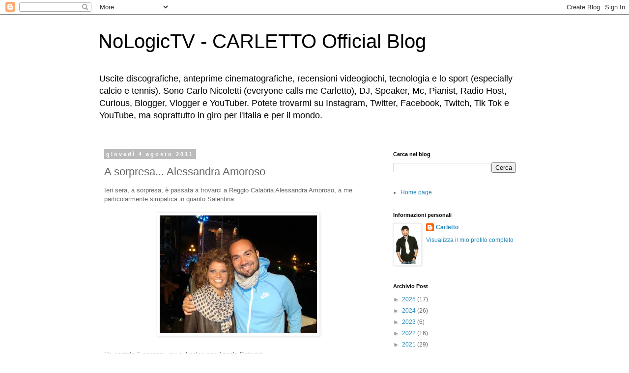

--- FILE ---
content_type: text/html; charset=UTF-8
request_url: http://www.carlettoweb.com/2011/08/sorpresa-alessandra-amoroso.html
body_size: 45738
content:
<!DOCTYPE html>
<html class='v2' dir='ltr' lang='it'>
<head>
<link href='https://www.blogger.com/static/v1/widgets/335934321-css_bundle_v2.css' rel='stylesheet' type='text/css'/>
<meta content='width=1100' name='viewport'/>
<meta content='text/html; charset=UTF-8' http-equiv='Content-Type'/>
<meta content='blogger' name='generator'/>
<link href='http://www.carlettoweb.com/favicon.ico' rel='icon' type='image/x-icon'/>
<link href='http://www.carlettoweb.com/2011/08/sorpresa-alessandra-amoroso.html' rel='canonical'/>
<link rel="alternate" type="application/atom+xml" title="NoLogicTV - CARLETTO Official Blog - Atom" href="http://www.carlettoweb.com/feeds/posts/default" />
<link rel="alternate" type="application/rss+xml" title="NoLogicTV - CARLETTO Official Blog - RSS" href="http://www.carlettoweb.com/feeds/posts/default?alt=rss" />
<link rel="service.post" type="application/atom+xml" title="NoLogicTV - CARLETTO Official Blog - Atom" href="https://www.blogger.com/feeds/6959964098246118115/posts/default" />

<link rel="alternate" type="application/atom+xml" title="NoLogicTV - CARLETTO Official Blog - Atom" href="http://www.carlettoweb.com/feeds/4682342485636439612/comments/default" />
<!--Can't find substitution for tag [blog.ieCssRetrofitLinks]-->
<link href='https://blogger.googleusercontent.com/img/b/R29vZ2xl/AVvXsEj_CzEQhsJonR8oW_X4tM-qfUvurvzSWHZuSlVGRaU7hx0Ml-XAi2MltQPbbFEAxSDlr3qU8JxLwW1C1UYq1OX-8N2KTaNLtPKZkqCldA_7s-MklVmAg5zFlNrJcwQb6w3zBbzGyLLrC_s/s320/DSC05746.JPG' rel='image_src'/>
<meta content='http://www.carlettoweb.com/2011/08/sorpresa-alessandra-amoroso.html' property='og:url'/>
<meta content='A sorpresa... Alessandra Amoroso' property='og:title'/>
<meta content='Ieri sera, a sorpresa, è passata a trovarci a Reggio Calabria Alessandra Amoroso, a me particolarmente simpatica in quanto Salentina. Ha can...' property='og:description'/>
<meta content='https://blogger.googleusercontent.com/img/b/R29vZ2xl/AVvXsEj_CzEQhsJonR8oW_X4tM-qfUvurvzSWHZuSlVGRaU7hx0Ml-XAi2MltQPbbFEAxSDlr3qU8JxLwW1C1UYq1OX-8N2KTaNLtPKZkqCldA_7s-MklVmAg5zFlNrJcwQb6w3zBbzGyLLrC_s/w1200-h630-p-k-no-nu/DSC05746.JPG' property='og:image'/>
<title>NoLogicTV - CARLETTO Official Blog: A sorpresa... Alessandra Amoroso</title>
<style id='page-skin-1' type='text/css'><!--
/*
-----------------------------------------------
Blogger Template Style
Name:     Simple
Designer: Blogger
URL:      www.blogger.com
----------------------------------------------- */
/* Content
----------------------------------------------- */
body {
font: normal normal 12px 'Trebuchet MS', Trebuchet, Verdana, sans-serif;
color: #666666;
background: #ffffff none repeat scroll top left;
padding: 0 0 0 0;
}
html body .region-inner {
min-width: 0;
max-width: 100%;
width: auto;
}
h2 {
font-size: 22px;
}
a:link {
text-decoration:none;
color: #2288bb;
}
a:visited {
text-decoration:none;
color: #888888;
}
a:hover {
text-decoration:underline;
color: #33aaff;
}
.body-fauxcolumn-outer .fauxcolumn-inner {
background: transparent none repeat scroll top left;
_background-image: none;
}
.body-fauxcolumn-outer .cap-top {
position: absolute;
z-index: 1;
height: 400px;
width: 100%;
}
.body-fauxcolumn-outer .cap-top .cap-left {
width: 100%;
background: transparent none repeat-x scroll top left;
_background-image: none;
}
.content-outer {
-moz-box-shadow: 0 0 0 rgba(0, 0, 0, .15);
-webkit-box-shadow: 0 0 0 rgba(0, 0, 0, .15);
-goog-ms-box-shadow: 0 0 0 #333333;
box-shadow: 0 0 0 rgba(0, 0, 0, .15);
margin-bottom: 1px;
}
.content-inner {
padding: 10px 40px;
}
.content-inner {
background-color: #ffffff;
}
/* Header
----------------------------------------------- */
.header-outer {
background: transparent none repeat-x scroll 0 -400px;
_background-image: none;
}
.Header h1 {
font: normal normal 40px 'Trebuchet MS',Trebuchet,Verdana,sans-serif;
color: #000000;
text-shadow: 0 0 0 rgba(0, 0, 0, .2);
}
.Header h1 a {
color: #000000;
}
.Header .description {
font-size: 18px;
color: #000000;
}
.header-inner .Header .titlewrapper {
padding: 22px 0;
}
.header-inner .Header .descriptionwrapper {
padding: 0 0;
}
/* Tabs
----------------------------------------------- */
.tabs-inner .section:first-child {
border-top: 0 solid #dddddd;
}
.tabs-inner .section:first-child ul {
margin-top: -1px;
border-top: 1px solid #dddddd;
border-left: 1px solid #dddddd;
border-right: 1px solid #dddddd;
}
.tabs-inner .widget ul {
background: transparent none repeat-x scroll 0 -800px;
_background-image: none;
border-bottom: 1px solid #dddddd;
margin-top: 0;
margin-left: -30px;
margin-right: -30px;
}
.tabs-inner .widget li a {
display: inline-block;
padding: .6em 1em;
font: normal normal 12px 'Trebuchet MS', Trebuchet, Verdana, sans-serif;
color: #000000;
border-left: 1px solid #ffffff;
border-right: 1px solid #dddddd;
}
.tabs-inner .widget li:first-child a {
border-left: none;
}
.tabs-inner .widget li.selected a, .tabs-inner .widget li a:hover {
color: #000000;
background-color: #eeeeee;
text-decoration: none;
}
/* Columns
----------------------------------------------- */
.main-outer {
border-top: 0 solid transparent;
}
.fauxcolumn-left-outer .fauxcolumn-inner {
border-right: 1px solid transparent;
}
.fauxcolumn-right-outer .fauxcolumn-inner {
border-left: 1px solid transparent;
}
/* Headings
----------------------------------------------- */
div.widget > h2,
div.widget h2.title {
margin: 0 0 1em 0;
font: normal bold 11px 'Trebuchet MS',Trebuchet,Verdana,sans-serif;
color: #000000;
}
/* Widgets
----------------------------------------------- */
.widget .zippy {
color: #999999;
text-shadow: 2px 2px 1px rgba(0, 0, 0, .1);
}
.widget .popular-posts ul {
list-style: none;
}
/* Posts
----------------------------------------------- */
h2.date-header {
font: normal bold 11px Arial, Tahoma, Helvetica, FreeSans, sans-serif;
}
.date-header span {
background-color: #bbbbbb;
color: #ffffff;
padding: 0.4em;
letter-spacing: 3px;
margin: inherit;
}
.main-inner {
padding-top: 35px;
padding-bottom: 65px;
}
.main-inner .column-center-inner {
padding: 0 0;
}
.main-inner .column-center-inner .section {
margin: 0 1em;
}
.post {
margin: 0 0 45px 0;
}
h3.post-title, .comments h4 {
font: normal normal 22px 'Trebuchet MS',Trebuchet,Verdana,sans-serif;
margin: .75em 0 0;
}
.post-body {
font-size: 110%;
line-height: 1.4;
position: relative;
}
.post-body img, .post-body .tr-caption-container, .Profile img, .Image img,
.BlogList .item-thumbnail img {
padding: 2px;
background: #ffffff;
border: 1px solid #eeeeee;
-moz-box-shadow: 1px 1px 5px rgba(0, 0, 0, .1);
-webkit-box-shadow: 1px 1px 5px rgba(0, 0, 0, .1);
box-shadow: 1px 1px 5px rgba(0, 0, 0, .1);
}
.post-body img, .post-body .tr-caption-container {
padding: 5px;
}
.post-body .tr-caption-container {
color: #666666;
}
.post-body .tr-caption-container img {
padding: 0;
background: transparent;
border: none;
-moz-box-shadow: 0 0 0 rgba(0, 0, 0, .1);
-webkit-box-shadow: 0 0 0 rgba(0, 0, 0, .1);
box-shadow: 0 0 0 rgba(0, 0, 0, .1);
}
.post-header {
margin: 0 0 1.5em;
line-height: 1.6;
font-size: 90%;
}
.post-footer {
margin: 20px -2px 0;
padding: 5px 10px;
color: #666666;
background-color: #eeeeee;
border-bottom: 1px solid #eeeeee;
line-height: 1.6;
font-size: 90%;
}
#comments .comment-author {
padding-top: 1.5em;
border-top: 1px solid transparent;
background-position: 0 1.5em;
}
#comments .comment-author:first-child {
padding-top: 0;
border-top: none;
}
.avatar-image-container {
margin: .2em 0 0;
}
#comments .avatar-image-container img {
border: 1px solid #eeeeee;
}
/* Comments
----------------------------------------------- */
.comments .comments-content .icon.blog-author {
background-repeat: no-repeat;
background-image: url([data-uri]);
}
.comments .comments-content .loadmore a {
border-top: 1px solid #999999;
border-bottom: 1px solid #999999;
}
.comments .comment-thread.inline-thread {
background-color: #eeeeee;
}
.comments .continue {
border-top: 2px solid #999999;
}
/* Accents
---------------------------------------------- */
.section-columns td.columns-cell {
border-left: 1px solid transparent;
}
.blog-pager {
background: transparent url(https://resources.blogblog.com/blogblog/data/1kt/simple/paging_dot.png) repeat-x scroll top center;
}
.blog-pager-older-link, .home-link,
.blog-pager-newer-link {
background-color: #ffffff;
padding: 5px;
}
.footer-outer {
border-top: 1px dashed #bbbbbb;
}
/* Mobile
----------------------------------------------- */
body.mobile  {
background-size: auto;
}
.mobile .body-fauxcolumn-outer {
background: transparent none repeat scroll top left;
}
.mobile .body-fauxcolumn-outer .cap-top {
background-size: 100% auto;
}
.mobile .content-outer {
-webkit-box-shadow: 0 0 3px rgba(0, 0, 0, .15);
box-shadow: 0 0 3px rgba(0, 0, 0, .15);
}
.mobile .tabs-inner .widget ul {
margin-left: 0;
margin-right: 0;
}
.mobile .post {
margin: 0;
}
.mobile .main-inner .column-center-inner .section {
margin: 0;
}
.mobile .date-header span {
padding: 0.1em 10px;
margin: 0 -10px;
}
.mobile h3.post-title {
margin: 0;
}
.mobile .blog-pager {
background: transparent none no-repeat scroll top center;
}
.mobile .footer-outer {
border-top: none;
}
.mobile .main-inner, .mobile .footer-inner {
background-color: #ffffff;
}
.mobile-index-contents {
color: #666666;
}
.mobile-link-button {
background-color: #2288bb;
}
.mobile-link-button a:link, .mobile-link-button a:visited {
color: #ffffff;
}
.mobile .tabs-inner .section:first-child {
border-top: none;
}
.mobile .tabs-inner .PageList .widget-content {
background-color: #eeeeee;
color: #000000;
border-top: 1px solid #dddddd;
border-bottom: 1px solid #dddddd;
}
.mobile .tabs-inner .PageList .widget-content .pagelist-arrow {
border-left: 1px solid #dddddd;
}

--></style>
<style id='template-skin-1' type='text/css'><!--
body {
min-width: 960px;
}
.content-outer, .content-fauxcolumn-outer, .region-inner {
min-width: 960px;
max-width: 960px;
_width: 960px;
}
.main-inner .columns {
padding-left: 0;
padding-right: 310px;
}
.main-inner .fauxcolumn-center-outer {
left: 0;
right: 310px;
/* IE6 does not respect left and right together */
_width: expression(this.parentNode.offsetWidth -
parseInt("0") -
parseInt("310px") + 'px');
}
.main-inner .fauxcolumn-left-outer {
width: 0;
}
.main-inner .fauxcolumn-right-outer {
width: 310px;
}
.main-inner .column-left-outer {
width: 0;
right: 100%;
margin-left: -0;
}
.main-inner .column-right-outer {
width: 310px;
margin-right: -310px;
}
#layout {
min-width: 0;
}
#layout .content-outer {
min-width: 0;
width: 800px;
}
#layout .region-inner {
min-width: 0;
width: auto;
}
body#layout div.add_widget {
padding: 8px;
}
body#layout div.add_widget a {
margin-left: 32px;
}
--></style>
<link href='https://www.blogger.com/dyn-css/authorization.css?targetBlogID=6959964098246118115&amp;zx=b7e1ef1a-d5b0-446b-866b-ac18d4e6abb8' media='none' onload='if(media!=&#39;all&#39;)media=&#39;all&#39;' rel='stylesheet'/><noscript><link href='https://www.blogger.com/dyn-css/authorization.css?targetBlogID=6959964098246118115&amp;zx=b7e1ef1a-d5b0-446b-866b-ac18d4e6abb8' rel='stylesheet'/></noscript>
<meta name='google-adsense-platform-account' content='ca-host-pub-1556223355139109'/>
<meta name='google-adsense-platform-domain' content='blogspot.com'/>

</head>
<body class='loading variant-simplysimple'>
<div class='navbar section' id='navbar' name='Navbar'><div class='widget Navbar' data-version='1' id='Navbar1'><script type="text/javascript">
    function setAttributeOnload(object, attribute, val) {
      if(window.addEventListener) {
        window.addEventListener('load',
          function(){ object[attribute] = val; }, false);
      } else {
        window.attachEvent('onload', function(){ object[attribute] = val; });
      }
    }
  </script>
<div id="navbar-iframe-container"></div>
<script type="text/javascript" src="https://apis.google.com/js/platform.js"></script>
<script type="text/javascript">
      gapi.load("gapi.iframes:gapi.iframes.style.bubble", function() {
        if (gapi.iframes && gapi.iframes.getContext) {
          gapi.iframes.getContext().openChild({
              url: 'https://www.blogger.com/navbar/6959964098246118115?po\x3d4682342485636439612\x26origin\x3dhttp://www.carlettoweb.com',
              where: document.getElementById("navbar-iframe-container"),
              id: "navbar-iframe"
          });
        }
      });
    </script><script type="text/javascript">
(function() {
var script = document.createElement('script');
script.type = 'text/javascript';
script.src = '//pagead2.googlesyndication.com/pagead/js/google_top_exp.js';
var head = document.getElementsByTagName('head')[0];
if (head) {
head.appendChild(script);
}})();
</script>
</div></div>
<div class='body-fauxcolumns'>
<div class='fauxcolumn-outer body-fauxcolumn-outer'>
<div class='cap-top'>
<div class='cap-left'></div>
<div class='cap-right'></div>
</div>
<div class='fauxborder-left'>
<div class='fauxborder-right'></div>
<div class='fauxcolumn-inner'>
</div>
</div>
<div class='cap-bottom'>
<div class='cap-left'></div>
<div class='cap-right'></div>
</div>
</div>
</div>
<div class='content'>
<div class='content-fauxcolumns'>
<div class='fauxcolumn-outer content-fauxcolumn-outer'>
<div class='cap-top'>
<div class='cap-left'></div>
<div class='cap-right'></div>
</div>
<div class='fauxborder-left'>
<div class='fauxborder-right'></div>
<div class='fauxcolumn-inner'>
</div>
</div>
<div class='cap-bottom'>
<div class='cap-left'></div>
<div class='cap-right'></div>
</div>
</div>
</div>
<div class='content-outer'>
<div class='content-cap-top cap-top'>
<div class='cap-left'></div>
<div class='cap-right'></div>
</div>
<div class='fauxborder-left content-fauxborder-left'>
<div class='fauxborder-right content-fauxborder-right'></div>
<div class='content-inner'>
<header>
<div class='header-outer'>
<div class='header-cap-top cap-top'>
<div class='cap-left'></div>
<div class='cap-right'></div>
</div>
<div class='fauxborder-left header-fauxborder-left'>
<div class='fauxborder-right header-fauxborder-right'></div>
<div class='region-inner header-inner'>
<div class='header section' id='header' name='Intestazione'><div class='widget Header' data-version='1' id='Header1'>
<div id='header-inner'>
<div class='titlewrapper'>
<h1 class='title'>
<a href='http://www.carlettoweb.com/'>
NoLogicTV - CARLETTO Official Blog
</a>
</h1>
</div>
<div class='descriptionwrapper'>
<p class='description'><span>Uscite discografiche, anteprime cinematografiche, recensioni videogiochi, tecnologia e lo sport (especially calcio e tennis).
Sono Carlo Nicoletti (everyone calls me Carletto), DJ, Speaker, Mc, Pianist, Radio Host, Curious, Blogger, Vlogger e YouTuber.                  
Potete trovarmi su Instagram, Twitter, Facebook, Twitch, Tik Tok e YouTube, ma soprattutto in giro per l'Italia e per il mondo.
</span></p>
</div>
</div>
</div></div>
</div>
</div>
<div class='header-cap-bottom cap-bottom'>
<div class='cap-left'></div>
<div class='cap-right'></div>
</div>
</div>
</header>
<div class='tabs-outer'>
<div class='tabs-cap-top cap-top'>
<div class='cap-left'></div>
<div class='cap-right'></div>
</div>
<div class='fauxborder-left tabs-fauxborder-left'>
<div class='fauxborder-right tabs-fauxborder-right'></div>
<div class='region-inner tabs-inner'>
<div class='tabs no-items section' id='crosscol' name='Multi-colonne'></div>
<div class='tabs no-items section' id='crosscol-overflow' name='Cross-Column 2'></div>
</div>
</div>
<div class='tabs-cap-bottom cap-bottom'>
<div class='cap-left'></div>
<div class='cap-right'></div>
</div>
</div>
<div class='main-outer'>
<div class='main-cap-top cap-top'>
<div class='cap-left'></div>
<div class='cap-right'></div>
</div>
<div class='fauxborder-left main-fauxborder-left'>
<div class='fauxborder-right main-fauxborder-right'></div>
<div class='region-inner main-inner'>
<div class='columns fauxcolumns'>
<div class='fauxcolumn-outer fauxcolumn-center-outer'>
<div class='cap-top'>
<div class='cap-left'></div>
<div class='cap-right'></div>
</div>
<div class='fauxborder-left'>
<div class='fauxborder-right'></div>
<div class='fauxcolumn-inner'>
</div>
</div>
<div class='cap-bottom'>
<div class='cap-left'></div>
<div class='cap-right'></div>
</div>
</div>
<div class='fauxcolumn-outer fauxcolumn-left-outer'>
<div class='cap-top'>
<div class='cap-left'></div>
<div class='cap-right'></div>
</div>
<div class='fauxborder-left'>
<div class='fauxborder-right'></div>
<div class='fauxcolumn-inner'>
</div>
</div>
<div class='cap-bottom'>
<div class='cap-left'></div>
<div class='cap-right'></div>
</div>
</div>
<div class='fauxcolumn-outer fauxcolumn-right-outer'>
<div class='cap-top'>
<div class='cap-left'></div>
<div class='cap-right'></div>
</div>
<div class='fauxborder-left'>
<div class='fauxborder-right'></div>
<div class='fauxcolumn-inner'>
</div>
</div>
<div class='cap-bottom'>
<div class='cap-left'></div>
<div class='cap-right'></div>
</div>
</div>
<!-- corrects IE6 width calculation -->
<div class='columns-inner'>
<div class='column-center-outer'>
<div class='column-center-inner'>
<div class='main section' id='main' name='Principale'><div class='widget Blog' data-version='1' id='Blog1'>
<div class='blog-posts hfeed'>

          <div class="date-outer">
        
<h2 class='date-header'><span>giovedì 4 agosto 2011</span></h2>

          <div class="date-posts">
        
<div class='post-outer'>
<div class='post hentry uncustomized-post-template' itemprop='blogPost' itemscope='itemscope' itemtype='http://schema.org/BlogPosting'>
<meta content='https://blogger.googleusercontent.com/img/b/R29vZ2xl/AVvXsEj_CzEQhsJonR8oW_X4tM-qfUvurvzSWHZuSlVGRaU7hx0Ml-XAi2MltQPbbFEAxSDlr3qU8JxLwW1C1UYq1OX-8N2KTaNLtPKZkqCldA_7s-MklVmAg5zFlNrJcwQb6w3zBbzGyLLrC_s/s320/DSC05746.JPG' itemprop='image_url'/>
<meta content='6959964098246118115' itemprop='blogId'/>
<meta content='4682342485636439612' itemprop='postId'/>
<a name='4682342485636439612'></a>
<h3 class='post-title entry-title' itemprop='name'>
A sorpresa... Alessandra Amoroso
</h3>
<div class='post-header'>
<div class='post-header-line-1'></div>
</div>
<div class='post-body entry-content' id='post-body-4682342485636439612' itemprop='description articleBody'>
Ieri sera, a sorpresa, è passata a trovarci a Reggio Calabria Alessandra Amoroso, a me particolarmente simpatica in quanto Salentina.<br /><br /><a href="https://blogger.googleusercontent.com/img/b/R29vZ2xl/AVvXsEj_CzEQhsJonR8oW_X4tM-qfUvurvzSWHZuSlVGRaU7hx0Ml-XAi2MltQPbbFEAxSDlr3qU8JxLwW1C1UYq1OX-8N2KTaNLtPKZkqCldA_7s-MklVmAg5zFlNrJcwQb6w3zBbzGyLLrC_s/s1600/DSC05746.JPG" onblur="try {parent.deselectBloggerImageGracefully();} catch(e) {}"><img alt="" border="0" id="BLOGGER_PHOTO_ID_5637041948800388994" src="https://blogger.googleusercontent.com/img/b/R29vZ2xl/AVvXsEj_CzEQhsJonR8oW_X4tM-qfUvurvzSWHZuSlVGRaU7hx0Ml-XAi2MltQPbbFEAxSDlr3qU8JxLwW1C1UYq1OX-8N2KTaNLtPKZkqCldA_7s-MklVmAg5zFlNrJcwQb6w3zBbzGyLLrC_s/s320/DSC05746.JPG" style="display: block; margin: 0px auto 10px; text-align: center; cursor: pointer; width: 320px; height: 240px;" /></a><br />Ha cantato 5 canzoni, qui sul palco con Angelo Baiguini.<br /><br /><a href="https://blogger.googleusercontent.com/img/b/R29vZ2xl/AVvXsEhZEZrjAptTWs0wBIQedwgqN6ZGJWkz4zwPqJh5ZbtnIFT8UmqB1JH0fYhZ9ltSst-Oj3Eu1CsmF5k2oGZG7CIZ2t6meJUYYwA7ygJINkxTLSZlluq1O5CCoLScR03MRHZJlbujtGoVmgc/s1600/DSC05749.JPG" onblur="try {parent.deselectBloggerImageGracefully();} catch(e) {}"><img alt="" border="0" id="BLOGGER_PHOTO_ID_5637041596817636210" src="https://blogger.googleusercontent.com/img/b/R29vZ2xl/AVvXsEhZEZrjAptTWs0wBIQedwgqN6ZGJWkz4zwPqJh5ZbtnIFT8UmqB1JH0fYhZ9ltSst-Oj3Eu1CsmF5k2oGZG7CIZ2t6meJUYYwA7ygJINkxTLSZlluq1O5CCoLScR03MRHZJlbujtGoVmgc/s320/DSC05749.JPG" style="display: block; margin: 0px auto 10px; text-align: center; cursor: pointer; width: 320px; height: 240px;" /></a><br />Massimo Alberti mentre esce dal 'buco' retropalco.<br /><br /><a href="https://blogger.googleusercontent.com/img/b/R29vZ2xl/AVvXsEiSZov-1B01eEsGfPLcka6WT2Ztc6iEXlOKVH8Uarj6Dun_lARrnvzQ1eYviqZ681XuofyH2oTEWoxISYje5AzIoIibl7k3wVfo444cP-B5bdLCKJoAkZNhNf9cBLFsyGRPrVnUEt4NgfU/s1600/DSC05742.JPG" onblur="try {parent.deselectBloggerImageGracefully();} catch(e) {}"><img alt="" border="0" id="BLOGGER_PHOTO_ID_5637041351879601682" src="https://blogger.googleusercontent.com/img/b/R29vZ2xl/AVvXsEiSZov-1B01eEsGfPLcka6WT2Ztc6iEXlOKVH8Uarj6Dun_lARrnvzQ1eYviqZ681XuofyH2oTEWoxISYje5AzIoIibl7k3wVfo444cP-B5bdLCKJoAkZNhNf9cBLFsyGRPrVnUEt4NgfU/s320/DSC05742.JPG" style="display: block; margin: 0px auto 10px; text-align: center; cursor: pointer; width: 240px; height: 320px;" /></a><br />Tutte le nostre cartoline, sul truck della radio, pronte all'uso.<br /><br /><a href="https://blogger.googleusercontent.com/img/b/R29vZ2xl/AVvXsEg7xCWaZRYoj-X-GxzqNEAbiciHCjEeAbnPPHpgeBgSHx2J25sPu5I5PF5AcEobjynMAmnKf87dFzdiQRpdlEvSg77IBUFArkG6VsNMMCQB8ds21MyFzNsB15oHNAMOvSifdhhVAQGvAWk/s1600/DSC05743.JPG" onblur="try {parent.deselectBloggerImageGracefully();} catch(e) {}"><img alt="" border="0" id="BLOGGER_PHOTO_ID_5637040947940379314" src="https://blogger.googleusercontent.com/img/b/R29vZ2xl/AVvXsEg7xCWaZRYoj-X-GxzqNEAbiciHCjEeAbnPPHpgeBgSHx2J25sPu5I5PF5AcEobjynMAmnKf87dFzdiQRpdlEvSg77IBUFArkG6VsNMMCQB8ds21MyFzNsB15oHNAMOvSifdhhVAQGvAWk/s320/DSC05743.JPG" style="display: block; margin: 0px auto 10px; text-align: center; cursor: pointer; width: 320px; height: 240px;" /></a><br />E dopo tutti a ballare al lido vicino alla nostra postazione... la Vale e il Conte Galè.<br /><br /><a href="https://blogger.googleusercontent.com/img/b/R29vZ2xl/AVvXsEhBMMMCA29RKGsTW7Xnh-imRUOFP91u6jb04WgDtir1z0fyhSA3w_CegLDzMPUHVHSH8c79YQ_GUPyEQqcReRUtz90Q6OgfEOQEfTZ4maNQwZCrSNcfX698Ukj-ngd0ef8kpSHSos0uh-c/s1600/DSC05753.JPG" onblur="try {parent.deselectBloggerImageGracefully();} catch(e) {}"><img alt="" border="0" id="BLOGGER_PHOTO_ID_5637040743986759042" src="https://blogger.googleusercontent.com/img/b/R29vZ2xl/AVvXsEhBMMMCA29RKGsTW7Xnh-imRUOFP91u6jb04WgDtir1z0fyhSA3w_CegLDzMPUHVHSH8c79YQ_GUPyEQqcReRUtz90Q6OgfEOQEfTZ4maNQwZCrSNcfX698Ukj-ngd0ef8kpSHSos0uh-c/s320/DSC05753.JPG" style="display: block; margin: 0px auto 10px; text-align: center; cursor: pointer; width: 320px; height: 240px;" /></a><br />Ricky (!?!?!?!), il Conte e Angelo.<br /><br /><a href="https://blogger.googleusercontent.com/img/b/R29vZ2xl/AVvXsEgTvfuTUCj28dTKx7M2OgrHJ_taLRQeWWCt0wbKItfNkEh-rNJQs-Cm5BcQkGb_bfX1NV3cmLa0qlctygiCfpPkEFi8Ay41MqC9E4qyBy5TiRoV6IaecRagUAzzI0Wp1KenzANeOYaTBWk/s1600/DSC05754.JPG" onblur="try {parent.deselectBloggerImageGracefully();} catch(e) {}"><img alt="" border="0" id="BLOGGER_PHOTO_ID_5637040540251677970" src="https://blogger.googleusercontent.com/img/b/R29vZ2xl/AVvXsEgTvfuTUCj28dTKx7M2OgrHJ_taLRQeWWCt0wbKItfNkEh-rNJQs-Cm5BcQkGb_bfX1NV3cmLa0qlctygiCfpPkEFi8Ay41MqC9E4qyBy5TiRoV6IaecRagUAzzI0Wp1KenzANeOYaTBWk/s320/DSC05754.JPG" style="display: block; margin: 0px auto 10px; text-align: center; cursor: pointer; width: 320px; height: 240px;" /></a><br />Stasera concerto di Edoardo Bennato... domani tutte le foto!<br /><br /><a href="http://www.firenzeviola.it/?action=read&amp;idnotizia=94169">CLICCA QUI</a> per leggere il mio nuovo articolo su <a href="http://www.firenzeviola.it/?action=read&amp;idnotizia=94169">firenzeviola.it</a>
<div style='clear: both;'></div>
</div>
<div class='post-footer'>
<div class='post-footer-line post-footer-line-1'>
<span class='post-author vcard'>
</span>
<span class='post-timestamp'>
-
<meta content='http://www.carlettoweb.com/2011/08/sorpresa-alessandra-amoroso.html' itemprop='url'/>
<a class='timestamp-link' href='http://www.carlettoweb.com/2011/08/sorpresa-alessandra-amoroso.html' rel='bookmark' title='permanent link'><abbr class='published' itemprop='datePublished' title='2011-08-04T18:32:00+02:00'>agosto 04, 2011</abbr></a>
</span>
<span class='post-comment-link'>
</span>
<span class='post-icons'>
<span class='item-control blog-admin pid-1830184430'>
<a href='https://www.blogger.com/post-edit.g?blogID=6959964098246118115&postID=4682342485636439612&from=pencil' title='Modifica post'>
<img alt='' class='icon-action' height='18' src='https://resources.blogblog.com/img/icon18_edit_allbkg.gif' width='18'/>
</a>
</span>
</span>
<div class='post-share-buttons goog-inline-block'>
<a class='goog-inline-block share-button sb-email' href='https://www.blogger.com/share-post.g?blogID=6959964098246118115&postID=4682342485636439612&target=email' target='_blank' title='Invia tramite email'><span class='share-button-link-text'>Invia tramite email</span></a><a class='goog-inline-block share-button sb-blog' href='https://www.blogger.com/share-post.g?blogID=6959964098246118115&postID=4682342485636439612&target=blog' onclick='window.open(this.href, "_blank", "height=270,width=475"); return false;' target='_blank' title='Postalo sul blog'><span class='share-button-link-text'>Postalo sul blog</span></a><a class='goog-inline-block share-button sb-twitter' href='https://www.blogger.com/share-post.g?blogID=6959964098246118115&postID=4682342485636439612&target=twitter' target='_blank' title='Condividi su X'><span class='share-button-link-text'>Condividi su X</span></a><a class='goog-inline-block share-button sb-facebook' href='https://www.blogger.com/share-post.g?blogID=6959964098246118115&postID=4682342485636439612&target=facebook' onclick='window.open(this.href, "_blank", "height=430,width=640"); return false;' target='_blank' title='Condividi su Facebook'><span class='share-button-link-text'>Condividi su Facebook</span></a><a class='goog-inline-block share-button sb-pinterest' href='https://www.blogger.com/share-post.g?blogID=6959964098246118115&postID=4682342485636439612&target=pinterest' target='_blank' title='Condividi su Pinterest'><span class='share-button-link-text'>Condividi su Pinterest</span></a>
</div>
</div>
<div class='post-footer-line post-footer-line-2'>
<span class='post-labels'>
Etichette:
<a href='http://www.carlettoweb.com/search/label/alessandra%20amoroso' rel='tag'>alessandra amoroso</a>,
<a href='http://www.carlettoweb.com/search/label/angelo%20baiguini' rel='tag'>angelo baiguini</a>,
<a href='http://www.carlettoweb.com/search/label/concerto' rel='tag'>concerto</a>,
<a href='http://www.carlettoweb.com/search/label/conte%20gal%C3%A8' rel='tag'>conte galè</a>,
<a href='http://www.carlettoweb.com/search/label/edoardo%20bennato' rel='tag'>edoardo bennato</a>,
<a href='http://www.carlettoweb.com/search/label/estate%202011' rel='tag'>estate 2011</a>,
<a href='http://www.carlettoweb.com/search/label/reggio%20calabria' rel='tag'>reggio calabria</a>,
<a href='http://www.carlettoweb.com/search/label/RTL%20102.5' rel='tag'>RTL 102.5</a>
</span>
</div>
<div class='post-footer-line post-footer-line-3'>
<span class='post-location'>
</span>
</div>
</div>
</div>
<div class='comments' id='comments'>
<a name='comments'></a>
</div>
</div>

        </div></div>
      
</div>
<div class='blog-pager' id='blog-pager'>
<span id='blog-pager-newer-link'>
<a class='blog-pager-newer-link' href='http://www.carlettoweb.com/2011/08/edoardo-bennato-reggio-calabria.html' id='Blog1_blog-pager-newer-link' title='Post più recente'>Post più recente</a>
</span>
<span id='blog-pager-older-link'>
<a class='blog-pager-older-link' href='http://www.carlettoweb.com/2011/08/i-subsonica-reggio-calabria.html' id='Blog1_blog-pager-older-link' title='Post più vecchio'>Post più vecchio</a>
</span>
<a class='home-link' href='http://www.carlettoweb.com/'>Home page</a>
</div>
<div class='clear'></div>
<div class='post-feeds'>
</div>
</div><div class='widget FeaturedPost' data-version='1' id='FeaturedPost1'>
<div class='post-summary'>
<h3><a href='http://www.carlettoweb.com/2025/05/la-maglia-del-cagliari-tradizione-brand.html'>La maglia del Cagliari - Tradizione, brand sardo con uno speciale omaggio alla Cina</a></h3>
<p>
&#160; Erano due o tre anni che mi chiedevo quale fosse la marca di abbigliamento che vestiva il&#160; Cagliari , non la conoscevo, e come tutte le co...
</p>
</div>
<style type='text/css'>
    .image {
      width: 100%;
    }
  </style>
<div class='clear'></div>
</div><div class='widget PopularPosts' data-version='1' id='PopularPosts1'>
<div class='widget-content popular-posts'>
<ul>
<li>
<div class='item-content'>
<div class='item-thumbnail'>
<a href='http://www.carlettoweb.com/2011/08/spiaggia.html' target='_blank'>
<img alt='' border='0' src='https://blogger.googleusercontent.com/img/b/R29vZ2xl/AVvXsEiyq3be66tNvE3Iu-XhqjZpxLpqQZPEHxPDnX6WaSsQXWmQuthRYUvFshAOJz54IkQXBP2U6TIx1WrFzkZE7Nwu0Pw8JqtpkbGrDElNhRc2mG0jQjJIlLAy42w1joOAYXuPEqMd6d0N4OM/w72-h72-p-k-no-nu/DSC05822.JPG'/>
</a>
</div>
<div class='item-title'><a href='http://www.carlettoweb.com/2011/08/spiaggia.html'>Spiaggia!</a></div>
<div class='item-snippet'>L&#39;altro giorno ci siamo spinti a 40 Km più a sud di Reggio Calabria, dopo Melito, ma non ricordo il nome del luogo... rimedierò...   ...</div>
</div>
<div style='clear: both;'></div>
</li>
<li>
<div class='item-content'>
<div class='item-thumbnail'>
<a href='http://www.carlettoweb.com/2009/06/tutti-pranzo.html' target='_blank'>
<img alt='' border='0' src='https://blogger.googleusercontent.com/img/b/R29vZ2xl/AVvXsEhWHHTxxM4YcmwwXgH_6PlORa2WNBbEBbqbe6yTRYyFR135nEufxaJF2i0WA6caABeLYuvUJGvZC1gh3g4v6L5uFNXEYhseU-KsIdvDzTNqXxx5GT4kLveAyyCf4GSoSFTTagsxojy3xfc/w72-h72-p-k-no-nu/28062009154.jpg'/>
</a>
</div>
<div class='item-title'><a href='http://www.carlettoweb.com/2009/06/tutti-pranzo.html'>Tutti a pranzo!</a></div>
<div class='item-snippet'>La cosa particolare e, a seconda dei punti di vista, divertente, di questo tour del GF è il condividere colazioni, pranzi e cene tutti insie...</div>
</div>
<div style='clear: both;'></div>
</li>
<li>
<div class='item-content'>
<div class='item-thumbnail'>
<a href='http://www.carlettoweb.com/2011/09/lesclusivo-backstage-del-film-che-sta.html' target='_blank'>
<img alt='' border='0' src='https://blogger.googleusercontent.com/img/b/R29vZ2xl/AVvXsEguGNNP9IKAcJHiJ3KP1oGnJ6fO_DrA_qff-1PIH3LG1QUoIzaBCAQVLn3TNVG5gp7aQWgwFq0Z-7TeZkkEmfKD6KeUMevhe9b2uGfywRDlaD6v5ikcbkJZ4iQBl-XcEDsp2TjBP1ro9Ns/w72-h72-p-k-no-nu/DSC05953.JPG'/>
</a>
</div>
<div class='item-title'><a href='http://www.carlettoweb.com/2011/09/lesclusivo-backstage-del-film-che-sta.html'>L'esclusivo BACKSTAGE del Film che sta per arrivare...</a></div>
<div class='item-snippet'>Ci siamo! Ecco in esclusiva assoluta le prime immagini del prossimo blockbuster al cinema... Ebbene sì... Ecco alcune immagini rubate dal ba...</div>
</div>
<div style='clear: both;'></div>
</li>
</ul>
<div class='clear'></div>
</div>
</div></div>
</div>
</div>
<div class='column-left-outer'>
<div class='column-left-inner'>
<aside>
</aside>
</div>
</div>
<div class='column-right-outer'>
<div class='column-right-inner'>
<aside>
<div class='sidebar section' id='sidebar-right-1'><div class='widget BlogSearch' data-version='1' id='BlogSearch1'>
<h2 class='title'>Cerca nel blog</h2>
<div class='widget-content'>
<div id='BlogSearch1_form'>
<form action='http://www.carlettoweb.com/search' class='gsc-search-box' target='_top'>
<table cellpadding='0' cellspacing='0' class='gsc-search-box'>
<tbody>
<tr>
<td class='gsc-input'>
<input autocomplete='off' class='gsc-input' name='q' size='10' title='search' type='text' value=''/>
</td>
<td class='gsc-search-button'>
<input class='gsc-search-button' title='search' type='submit' value='Cerca'/>
</td>
</tr>
</tbody>
</table>
</form>
</div>
</div>
<div class='clear'></div>
</div><div class='widget PageList' data-version='1' id='PageList1'>
<div class='widget-content'>
<ul>
<li>
<a href='http://www.carlettoweb.com/'>Home page</a>
</li>
</ul>
<div class='clear'></div>
</div>
</div><div class='widget Profile' data-version='1' id='Profile1'>
<h2>Informazioni personali</h2>
<div class='widget-content'>
<a href='https://www.blogger.com/profile/08189317594368767870'><img alt='La mia foto' class='profile-img' height='80' src='//blogger.googleusercontent.com/img/b/R29vZ2xl/AVvXsEi8bKWi2DVbTAJPtThr4nvFpRpfh9Kv2rWIZTv3Z7LJwpvtAQJbrCzg7ssc9eKFvvORxLNHkzU5bfLZ1nSQ9fKaRH9Jmu43a-Xfxpcn76ubEzmGgIJqjEgnM6cmcTSjSQ/s220/_K3_0912+copia.jpg' width='52'/></a>
<dl class='profile-datablock'>
<dt class='profile-data'>
<a class='profile-name-link g-profile' href='https://www.blogger.com/profile/08189317594368767870' rel='author' style='background-image: url(//www.blogger.com/img/logo-16.png);'>
Carletto
</a>
</dt>
</dl>
<a class='profile-link' href='https://www.blogger.com/profile/08189317594368767870' rel='author'>Visualizza il mio profilo completo</a>
<div class='clear'></div>
</div>
</div><div class='widget BlogArchive' data-version='1' id='BlogArchive1'>
<h2>Archivio Post</h2>
<div class='widget-content'>
<div id='ArchiveList'>
<div id='BlogArchive1_ArchiveList'>
<ul class='hierarchy'>
<li class='archivedate collapsed'>
<a class='toggle' href='javascript:void(0)'>
<span class='zippy'>

        &#9658;&#160;
      
</span>
</a>
<a class='post-count-link' href='http://www.carlettoweb.com/2025/'>
2025
</a>
<span class='post-count' dir='ltr'>(17)</span>
<ul class='hierarchy'>
<li class='archivedate collapsed'>
<a class='toggle' href='javascript:void(0)'>
<span class='zippy'>

        &#9658;&#160;
      
</span>
</a>
<a class='post-count-link' href='http://www.carlettoweb.com/2025/05/'>
maggio
</a>
<span class='post-count' dir='ltr'>(2)</span>
</li>
</ul>
<ul class='hierarchy'>
<li class='archivedate collapsed'>
<a class='toggle' href='javascript:void(0)'>
<span class='zippy'>

        &#9658;&#160;
      
</span>
</a>
<a class='post-count-link' href='http://www.carlettoweb.com/2025/04/'>
aprile
</a>
<span class='post-count' dir='ltr'>(3)</span>
</li>
</ul>
<ul class='hierarchy'>
<li class='archivedate collapsed'>
<a class='toggle' href='javascript:void(0)'>
<span class='zippy'>

        &#9658;&#160;
      
</span>
</a>
<a class='post-count-link' href='http://www.carlettoweb.com/2025/03/'>
marzo
</a>
<span class='post-count' dir='ltr'>(1)</span>
</li>
</ul>
<ul class='hierarchy'>
<li class='archivedate collapsed'>
<a class='toggle' href='javascript:void(0)'>
<span class='zippy'>

        &#9658;&#160;
      
</span>
</a>
<a class='post-count-link' href='http://www.carlettoweb.com/2025/02/'>
febbraio
</a>
<span class='post-count' dir='ltr'>(6)</span>
</li>
</ul>
<ul class='hierarchy'>
<li class='archivedate collapsed'>
<a class='toggle' href='javascript:void(0)'>
<span class='zippy'>

        &#9658;&#160;
      
</span>
</a>
<a class='post-count-link' href='http://www.carlettoweb.com/2025/01/'>
gennaio
</a>
<span class='post-count' dir='ltr'>(5)</span>
</li>
</ul>
</li>
</ul>
<ul class='hierarchy'>
<li class='archivedate collapsed'>
<a class='toggle' href='javascript:void(0)'>
<span class='zippy'>

        &#9658;&#160;
      
</span>
</a>
<a class='post-count-link' href='http://www.carlettoweb.com/2024/'>
2024
</a>
<span class='post-count' dir='ltr'>(26)</span>
<ul class='hierarchy'>
<li class='archivedate collapsed'>
<a class='toggle' href='javascript:void(0)'>
<span class='zippy'>

        &#9658;&#160;
      
</span>
</a>
<a class='post-count-link' href='http://www.carlettoweb.com/2024/12/'>
dicembre
</a>
<span class='post-count' dir='ltr'>(5)</span>
</li>
</ul>
<ul class='hierarchy'>
<li class='archivedate collapsed'>
<a class='toggle' href='javascript:void(0)'>
<span class='zippy'>

        &#9658;&#160;
      
</span>
</a>
<a class='post-count-link' href='http://www.carlettoweb.com/2024/11/'>
novembre
</a>
<span class='post-count' dir='ltr'>(2)</span>
</li>
</ul>
<ul class='hierarchy'>
<li class='archivedate collapsed'>
<a class='toggle' href='javascript:void(0)'>
<span class='zippy'>

        &#9658;&#160;
      
</span>
</a>
<a class='post-count-link' href='http://www.carlettoweb.com/2024/10/'>
ottobre
</a>
<span class='post-count' dir='ltr'>(5)</span>
</li>
</ul>
<ul class='hierarchy'>
<li class='archivedate collapsed'>
<a class='toggle' href='javascript:void(0)'>
<span class='zippy'>

        &#9658;&#160;
      
</span>
</a>
<a class='post-count-link' href='http://www.carlettoweb.com/2024/09/'>
settembre
</a>
<span class='post-count' dir='ltr'>(4)</span>
</li>
</ul>
<ul class='hierarchy'>
<li class='archivedate collapsed'>
<a class='toggle' href='javascript:void(0)'>
<span class='zippy'>

        &#9658;&#160;
      
</span>
</a>
<a class='post-count-link' href='http://www.carlettoweb.com/2024/07/'>
luglio
</a>
<span class='post-count' dir='ltr'>(1)</span>
</li>
</ul>
<ul class='hierarchy'>
<li class='archivedate collapsed'>
<a class='toggle' href='javascript:void(0)'>
<span class='zippy'>

        &#9658;&#160;
      
</span>
</a>
<a class='post-count-link' href='http://www.carlettoweb.com/2024/06/'>
giugno
</a>
<span class='post-count' dir='ltr'>(1)</span>
</li>
</ul>
<ul class='hierarchy'>
<li class='archivedate collapsed'>
<a class='toggle' href='javascript:void(0)'>
<span class='zippy'>

        &#9658;&#160;
      
</span>
</a>
<a class='post-count-link' href='http://www.carlettoweb.com/2024/04/'>
aprile
</a>
<span class='post-count' dir='ltr'>(2)</span>
</li>
</ul>
<ul class='hierarchy'>
<li class='archivedate collapsed'>
<a class='toggle' href='javascript:void(0)'>
<span class='zippy'>

        &#9658;&#160;
      
</span>
</a>
<a class='post-count-link' href='http://www.carlettoweb.com/2024/03/'>
marzo
</a>
<span class='post-count' dir='ltr'>(4)</span>
</li>
</ul>
<ul class='hierarchy'>
<li class='archivedate collapsed'>
<a class='toggle' href='javascript:void(0)'>
<span class='zippy'>

        &#9658;&#160;
      
</span>
</a>
<a class='post-count-link' href='http://www.carlettoweb.com/2024/02/'>
febbraio
</a>
<span class='post-count' dir='ltr'>(1)</span>
</li>
</ul>
<ul class='hierarchy'>
<li class='archivedate collapsed'>
<a class='toggle' href='javascript:void(0)'>
<span class='zippy'>

        &#9658;&#160;
      
</span>
</a>
<a class='post-count-link' href='http://www.carlettoweb.com/2024/01/'>
gennaio
</a>
<span class='post-count' dir='ltr'>(1)</span>
</li>
</ul>
</li>
</ul>
<ul class='hierarchy'>
<li class='archivedate collapsed'>
<a class='toggle' href='javascript:void(0)'>
<span class='zippy'>

        &#9658;&#160;
      
</span>
</a>
<a class='post-count-link' href='http://www.carlettoweb.com/2023/'>
2023
</a>
<span class='post-count' dir='ltr'>(6)</span>
<ul class='hierarchy'>
<li class='archivedate collapsed'>
<a class='toggle' href='javascript:void(0)'>
<span class='zippy'>

        &#9658;&#160;
      
</span>
</a>
<a class='post-count-link' href='http://www.carlettoweb.com/2023/12/'>
dicembre
</a>
<span class='post-count' dir='ltr'>(2)</span>
</li>
</ul>
<ul class='hierarchy'>
<li class='archivedate collapsed'>
<a class='toggle' href='javascript:void(0)'>
<span class='zippy'>

        &#9658;&#160;
      
</span>
</a>
<a class='post-count-link' href='http://www.carlettoweb.com/2023/07/'>
luglio
</a>
<span class='post-count' dir='ltr'>(1)</span>
</li>
</ul>
<ul class='hierarchy'>
<li class='archivedate collapsed'>
<a class='toggle' href='javascript:void(0)'>
<span class='zippy'>

        &#9658;&#160;
      
</span>
</a>
<a class='post-count-link' href='http://www.carlettoweb.com/2023/06/'>
giugno
</a>
<span class='post-count' dir='ltr'>(1)</span>
</li>
</ul>
<ul class='hierarchy'>
<li class='archivedate collapsed'>
<a class='toggle' href='javascript:void(0)'>
<span class='zippy'>

        &#9658;&#160;
      
</span>
</a>
<a class='post-count-link' href='http://www.carlettoweb.com/2023/01/'>
gennaio
</a>
<span class='post-count' dir='ltr'>(2)</span>
</li>
</ul>
</li>
</ul>
<ul class='hierarchy'>
<li class='archivedate collapsed'>
<a class='toggle' href='javascript:void(0)'>
<span class='zippy'>

        &#9658;&#160;
      
</span>
</a>
<a class='post-count-link' href='http://www.carlettoweb.com/2022/'>
2022
</a>
<span class='post-count' dir='ltr'>(16)</span>
<ul class='hierarchy'>
<li class='archivedate collapsed'>
<a class='toggle' href='javascript:void(0)'>
<span class='zippy'>

        &#9658;&#160;
      
</span>
</a>
<a class='post-count-link' href='http://www.carlettoweb.com/2022/12/'>
dicembre
</a>
<span class='post-count' dir='ltr'>(4)</span>
</li>
</ul>
<ul class='hierarchy'>
<li class='archivedate collapsed'>
<a class='toggle' href='javascript:void(0)'>
<span class='zippy'>

        &#9658;&#160;
      
</span>
</a>
<a class='post-count-link' href='http://www.carlettoweb.com/2022/11/'>
novembre
</a>
<span class='post-count' dir='ltr'>(2)</span>
</li>
</ul>
<ul class='hierarchy'>
<li class='archivedate collapsed'>
<a class='toggle' href='javascript:void(0)'>
<span class='zippy'>

        &#9658;&#160;
      
</span>
</a>
<a class='post-count-link' href='http://www.carlettoweb.com/2022/07/'>
luglio
</a>
<span class='post-count' dir='ltr'>(1)</span>
</li>
</ul>
<ul class='hierarchy'>
<li class='archivedate collapsed'>
<a class='toggle' href='javascript:void(0)'>
<span class='zippy'>

        &#9658;&#160;
      
</span>
</a>
<a class='post-count-link' href='http://www.carlettoweb.com/2022/06/'>
giugno
</a>
<span class='post-count' dir='ltr'>(3)</span>
</li>
</ul>
<ul class='hierarchy'>
<li class='archivedate collapsed'>
<a class='toggle' href='javascript:void(0)'>
<span class='zippy'>

        &#9658;&#160;
      
</span>
</a>
<a class='post-count-link' href='http://www.carlettoweb.com/2022/05/'>
maggio
</a>
<span class='post-count' dir='ltr'>(2)</span>
</li>
</ul>
<ul class='hierarchy'>
<li class='archivedate collapsed'>
<a class='toggle' href='javascript:void(0)'>
<span class='zippy'>

        &#9658;&#160;
      
</span>
</a>
<a class='post-count-link' href='http://www.carlettoweb.com/2022/03/'>
marzo
</a>
<span class='post-count' dir='ltr'>(1)</span>
</li>
</ul>
<ul class='hierarchy'>
<li class='archivedate collapsed'>
<a class='toggle' href='javascript:void(0)'>
<span class='zippy'>

        &#9658;&#160;
      
</span>
</a>
<a class='post-count-link' href='http://www.carlettoweb.com/2022/02/'>
febbraio
</a>
<span class='post-count' dir='ltr'>(2)</span>
</li>
</ul>
<ul class='hierarchy'>
<li class='archivedate collapsed'>
<a class='toggle' href='javascript:void(0)'>
<span class='zippy'>

        &#9658;&#160;
      
</span>
</a>
<a class='post-count-link' href='http://www.carlettoweb.com/2022/01/'>
gennaio
</a>
<span class='post-count' dir='ltr'>(1)</span>
</li>
</ul>
</li>
</ul>
<ul class='hierarchy'>
<li class='archivedate collapsed'>
<a class='toggle' href='javascript:void(0)'>
<span class='zippy'>

        &#9658;&#160;
      
</span>
</a>
<a class='post-count-link' href='http://www.carlettoweb.com/2021/'>
2021
</a>
<span class='post-count' dir='ltr'>(29)</span>
<ul class='hierarchy'>
<li class='archivedate collapsed'>
<a class='toggle' href='javascript:void(0)'>
<span class='zippy'>

        &#9658;&#160;
      
</span>
</a>
<a class='post-count-link' href='http://www.carlettoweb.com/2021/12/'>
dicembre
</a>
<span class='post-count' dir='ltr'>(4)</span>
</li>
</ul>
<ul class='hierarchy'>
<li class='archivedate collapsed'>
<a class='toggle' href='javascript:void(0)'>
<span class='zippy'>

        &#9658;&#160;
      
</span>
</a>
<a class='post-count-link' href='http://www.carlettoweb.com/2021/11/'>
novembre
</a>
<span class='post-count' dir='ltr'>(2)</span>
</li>
</ul>
<ul class='hierarchy'>
<li class='archivedate collapsed'>
<a class='toggle' href='javascript:void(0)'>
<span class='zippy'>

        &#9658;&#160;
      
</span>
</a>
<a class='post-count-link' href='http://www.carlettoweb.com/2021/10/'>
ottobre
</a>
<span class='post-count' dir='ltr'>(1)</span>
</li>
</ul>
<ul class='hierarchy'>
<li class='archivedate collapsed'>
<a class='toggle' href='javascript:void(0)'>
<span class='zippy'>

        &#9658;&#160;
      
</span>
</a>
<a class='post-count-link' href='http://www.carlettoweb.com/2021/09/'>
settembre
</a>
<span class='post-count' dir='ltr'>(5)</span>
</li>
</ul>
<ul class='hierarchy'>
<li class='archivedate collapsed'>
<a class='toggle' href='javascript:void(0)'>
<span class='zippy'>

        &#9658;&#160;
      
</span>
</a>
<a class='post-count-link' href='http://www.carlettoweb.com/2021/08/'>
agosto
</a>
<span class='post-count' dir='ltr'>(4)</span>
</li>
</ul>
<ul class='hierarchy'>
<li class='archivedate collapsed'>
<a class='toggle' href='javascript:void(0)'>
<span class='zippy'>

        &#9658;&#160;
      
</span>
</a>
<a class='post-count-link' href='http://www.carlettoweb.com/2021/07/'>
luglio
</a>
<span class='post-count' dir='ltr'>(2)</span>
</li>
</ul>
<ul class='hierarchy'>
<li class='archivedate collapsed'>
<a class='toggle' href='javascript:void(0)'>
<span class='zippy'>

        &#9658;&#160;
      
</span>
</a>
<a class='post-count-link' href='http://www.carlettoweb.com/2021/06/'>
giugno
</a>
<span class='post-count' dir='ltr'>(1)</span>
</li>
</ul>
<ul class='hierarchy'>
<li class='archivedate collapsed'>
<a class='toggle' href='javascript:void(0)'>
<span class='zippy'>

        &#9658;&#160;
      
</span>
</a>
<a class='post-count-link' href='http://www.carlettoweb.com/2021/05/'>
maggio
</a>
<span class='post-count' dir='ltr'>(4)</span>
</li>
</ul>
<ul class='hierarchy'>
<li class='archivedate collapsed'>
<a class='toggle' href='javascript:void(0)'>
<span class='zippy'>

        &#9658;&#160;
      
</span>
</a>
<a class='post-count-link' href='http://www.carlettoweb.com/2021/04/'>
aprile
</a>
<span class='post-count' dir='ltr'>(1)</span>
</li>
</ul>
<ul class='hierarchy'>
<li class='archivedate collapsed'>
<a class='toggle' href='javascript:void(0)'>
<span class='zippy'>

        &#9658;&#160;
      
</span>
</a>
<a class='post-count-link' href='http://www.carlettoweb.com/2021/03/'>
marzo
</a>
<span class='post-count' dir='ltr'>(3)</span>
</li>
</ul>
<ul class='hierarchy'>
<li class='archivedate collapsed'>
<a class='toggle' href='javascript:void(0)'>
<span class='zippy'>

        &#9658;&#160;
      
</span>
</a>
<a class='post-count-link' href='http://www.carlettoweb.com/2021/02/'>
febbraio
</a>
<span class='post-count' dir='ltr'>(1)</span>
</li>
</ul>
<ul class='hierarchy'>
<li class='archivedate collapsed'>
<a class='toggle' href='javascript:void(0)'>
<span class='zippy'>

        &#9658;&#160;
      
</span>
</a>
<a class='post-count-link' href='http://www.carlettoweb.com/2021/01/'>
gennaio
</a>
<span class='post-count' dir='ltr'>(1)</span>
</li>
</ul>
</li>
</ul>
<ul class='hierarchy'>
<li class='archivedate collapsed'>
<a class='toggle' href='javascript:void(0)'>
<span class='zippy'>

        &#9658;&#160;
      
</span>
</a>
<a class='post-count-link' href='http://www.carlettoweb.com/2020/'>
2020
</a>
<span class='post-count' dir='ltr'>(40)</span>
<ul class='hierarchy'>
<li class='archivedate collapsed'>
<a class='toggle' href='javascript:void(0)'>
<span class='zippy'>

        &#9658;&#160;
      
</span>
</a>
<a class='post-count-link' href='http://www.carlettoweb.com/2020/11/'>
novembre
</a>
<span class='post-count' dir='ltr'>(6)</span>
</li>
</ul>
<ul class='hierarchy'>
<li class='archivedate collapsed'>
<a class='toggle' href='javascript:void(0)'>
<span class='zippy'>

        &#9658;&#160;
      
</span>
</a>
<a class='post-count-link' href='http://www.carlettoweb.com/2020/10/'>
ottobre
</a>
<span class='post-count' dir='ltr'>(2)</span>
</li>
</ul>
<ul class='hierarchy'>
<li class='archivedate collapsed'>
<a class='toggle' href='javascript:void(0)'>
<span class='zippy'>

        &#9658;&#160;
      
</span>
</a>
<a class='post-count-link' href='http://www.carlettoweb.com/2020/08/'>
agosto
</a>
<span class='post-count' dir='ltr'>(1)</span>
</li>
</ul>
<ul class='hierarchy'>
<li class='archivedate collapsed'>
<a class='toggle' href='javascript:void(0)'>
<span class='zippy'>

        &#9658;&#160;
      
</span>
</a>
<a class='post-count-link' href='http://www.carlettoweb.com/2020/06/'>
giugno
</a>
<span class='post-count' dir='ltr'>(3)</span>
</li>
</ul>
<ul class='hierarchy'>
<li class='archivedate collapsed'>
<a class='toggle' href='javascript:void(0)'>
<span class='zippy'>

        &#9658;&#160;
      
</span>
</a>
<a class='post-count-link' href='http://www.carlettoweb.com/2020/05/'>
maggio
</a>
<span class='post-count' dir='ltr'>(9)</span>
</li>
</ul>
<ul class='hierarchy'>
<li class='archivedate collapsed'>
<a class='toggle' href='javascript:void(0)'>
<span class='zippy'>

        &#9658;&#160;
      
</span>
</a>
<a class='post-count-link' href='http://www.carlettoweb.com/2020/04/'>
aprile
</a>
<span class='post-count' dir='ltr'>(4)</span>
</li>
</ul>
<ul class='hierarchy'>
<li class='archivedate collapsed'>
<a class='toggle' href='javascript:void(0)'>
<span class='zippy'>

        &#9658;&#160;
      
</span>
</a>
<a class='post-count-link' href='http://www.carlettoweb.com/2020/03/'>
marzo
</a>
<span class='post-count' dir='ltr'>(3)</span>
</li>
</ul>
<ul class='hierarchy'>
<li class='archivedate collapsed'>
<a class='toggle' href='javascript:void(0)'>
<span class='zippy'>

        &#9658;&#160;
      
</span>
</a>
<a class='post-count-link' href='http://www.carlettoweb.com/2020/02/'>
febbraio
</a>
<span class='post-count' dir='ltr'>(6)</span>
</li>
</ul>
<ul class='hierarchy'>
<li class='archivedate collapsed'>
<a class='toggle' href='javascript:void(0)'>
<span class='zippy'>

        &#9658;&#160;
      
</span>
</a>
<a class='post-count-link' href='http://www.carlettoweb.com/2020/01/'>
gennaio
</a>
<span class='post-count' dir='ltr'>(6)</span>
</li>
</ul>
</li>
</ul>
<ul class='hierarchy'>
<li class='archivedate collapsed'>
<a class='toggle' href='javascript:void(0)'>
<span class='zippy'>

        &#9658;&#160;
      
</span>
</a>
<a class='post-count-link' href='http://www.carlettoweb.com/2019/'>
2019
</a>
<span class='post-count' dir='ltr'>(16)</span>
<ul class='hierarchy'>
<li class='archivedate collapsed'>
<a class='toggle' href='javascript:void(0)'>
<span class='zippy'>

        &#9658;&#160;
      
</span>
</a>
<a class='post-count-link' href='http://www.carlettoweb.com/2019/11/'>
novembre
</a>
<span class='post-count' dir='ltr'>(6)</span>
</li>
</ul>
<ul class='hierarchy'>
<li class='archivedate collapsed'>
<a class='toggle' href='javascript:void(0)'>
<span class='zippy'>

        &#9658;&#160;
      
</span>
</a>
<a class='post-count-link' href='http://www.carlettoweb.com/2019/10/'>
ottobre
</a>
<span class='post-count' dir='ltr'>(3)</span>
</li>
</ul>
<ul class='hierarchy'>
<li class='archivedate collapsed'>
<a class='toggle' href='javascript:void(0)'>
<span class='zippy'>

        &#9658;&#160;
      
</span>
</a>
<a class='post-count-link' href='http://www.carlettoweb.com/2019/09/'>
settembre
</a>
<span class='post-count' dir='ltr'>(4)</span>
</li>
</ul>
<ul class='hierarchy'>
<li class='archivedate collapsed'>
<a class='toggle' href='javascript:void(0)'>
<span class='zippy'>

        &#9658;&#160;
      
</span>
</a>
<a class='post-count-link' href='http://www.carlettoweb.com/2019/04/'>
aprile
</a>
<span class='post-count' dir='ltr'>(2)</span>
</li>
</ul>
<ul class='hierarchy'>
<li class='archivedate collapsed'>
<a class='toggle' href='javascript:void(0)'>
<span class='zippy'>

        &#9658;&#160;
      
</span>
</a>
<a class='post-count-link' href='http://www.carlettoweb.com/2019/02/'>
febbraio
</a>
<span class='post-count' dir='ltr'>(1)</span>
</li>
</ul>
</li>
</ul>
<ul class='hierarchy'>
<li class='archivedate collapsed'>
<a class='toggle' href='javascript:void(0)'>
<span class='zippy'>

        &#9658;&#160;
      
</span>
</a>
<a class='post-count-link' href='http://www.carlettoweb.com/2018/'>
2018
</a>
<span class='post-count' dir='ltr'>(33)</span>
<ul class='hierarchy'>
<li class='archivedate collapsed'>
<a class='toggle' href='javascript:void(0)'>
<span class='zippy'>

        &#9658;&#160;
      
</span>
</a>
<a class='post-count-link' href='http://www.carlettoweb.com/2018/12/'>
dicembre
</a>
<span class='post-count' dir='ltr'>(1)</span>
</li>
</ul>
<ul class='hierarchy'>
<li class='archivedate collapsed'>
<a class='toggle' href='javascript:void(0)'>
<span class='zippy'>

        &#9658;&#160;
      
</span>
</a>
<a class='post-count-link' href='http://www.carlettoweb.com/2018/11/'>
novembre
</a>
<span class='post-count' dir='ltr'>(2)</span>
</li>
</ul>
<ul class='hierarchy'>
<li class='archivedate collapsed'>
<a class='toggle' href='javascript:void(0)'>
<span class='zippy'>

        &#9658;&#160;
      
</span>
</a>
<a class='post-count-link' href='http://www.carlettoweb.com/2018/10/'>
ottobre
</a>
<span class='post-count' dir='ltr'>(1)</span>
</li>
</ul>
<ul class='hierarchy'>
<li class='archivedate collapsed'>
<a class='toggle' href='javascript:void(0)'>
<span class='zippy'>

        &#9658;&#160;
      
</span>
</a>
<a class='post-count-link' href='http://www.carlettoweb.com/2018/09/'>
settembre
</a>
<span class='post-count' dir='ltr'>(3)</span>
</li>
</ul>
<ul class='hierarchy'>
<li class='archivedate collapsed'>
<a class='toggle' href='javascript:void(0)'>
<span class='zippy'>

        &#9658;&#160;
      
</span>
</a>
<a class='post-count-link' href='http://www.carlettoweb.com/2018/08/'>
agosto
</a>
<span class='post-count' dir='ltr'>(5)</span>
</li>
</ul>
<ul class='hierarchy'>
<li class='archivedate collapsed'>
<a class='toggle' href='javascript:void(0)'>
<span class='zippy'>

        &#9658;&#160;
      
</span>
</a>
<a class='post-count-link' href='http://www.carlettoweb.com/2018/07/'>
luglio
</a>
<span class='post-count' dir='ltr'>(2)</span>
</li>
</ul>
<ul class='hierarchy'>
<li class='archivedate collapsed'>
<a class='toggle' href='javascript:void(0)'>
<span class='zippy'>

        &#9658;&#160;
      
</span>
</a>
<a class='post-count-link' href='http://www.carlettoweb.com/2018/06/'>
giugno
</a>
<span class='post-count' dir='ltr'>(1)</span>
</li>
</ul>
<ul class='hierarchy'>
<li class='archivedate collapsed'>
<a class='toggle' href='javascript:void(0)'>
<span class='zippy'>

        &#9658;&#160;
      
</span>
</a>
<a class='post-count-link' href='http://www.carlettoweb.com/2018/05/'>
maggio
</a>
<span class='post-count' dir='ltr'>(2)</span>
</li>
</ul>
<ul class='hierarchy'>
<li class='archivedate collapsed'>
<a class='toggle' href='javascript:void(0)'>
<span class='zippy'>

        &#9658;&#160;
      
</span>
</a>
<a class='post-count-link' href='http://www.carlettoweb.com/2018/04/'>
aprile
</a>
<span class='post-count' dir='ltr'>(2)</span>
</li>
</ul>
<ul class='hierarchy'>
<li class='archivedate collapsed'>
<a class='toggle' href='javascript:void(0)'>
<span class='zippy'>

        &#9658;&#160;
      
</span>
</a>
<a class='post-count-link' href='http://www.carlettoweb.com/2018/03/'>
marzo
</a>
<span class='post-count' dir='ltr'>(6)</span>
</li>
</ul>
<ul class='hierarchy'>
<li class='archivedate collapsed'>
<a class='toggle' href='javascript:void(0)'>
<span class='zippy'>

        &#9658;&#160;
      
</span>
</a>
<a class='post-count-link' href='http://www.carlettoweb.com/2018/02/'>
febbraio
</a>
<span class='post-count' dir='ltr'>(3)</span>
</li>
</ul>
<ul class='hierarchy'>
<li class='archivedate collapsed'>
<a class='toggle' href='javascript:void(0)'>
<span class='zippy'>

        &#9658;&#160;
      
</span>
</a>
<a class='post-count-link' href='http://www.carlettoweb.com/2018/01/'>
gennaio
</a>
<span class='post-count' dir='ltr'>(5)</span>
</li>
</ul>
</li>
</ul>
<ul class='hierarchy'>
<li class='archivedate collapsed'>
<a class='toggle' href='javascript:void(0)'>
<span class='zippy'>

        &#9658;&#160;
      
</span>
</a>
<a class='post-count-link' href='http://www.carlettoweb.com/2017/'>
2017
</a>
<span class='post-count' dir='ltr'>(27)</span>
<ul class='hierarchy'>
<li class='archivedate collapsed'>
<a class='toggle' href='javascript:void(0)'>
<span class='zippy'>

        &#9658;&#160;
      
</span>
</a>
<a class='post-count-link' href='http://www.carlettoweb.com/2017/12/'>
dicembre
</a>
<span class='post-count' dir='ltr'>(10)</span>
</li>
</ul>
<ul class='hierarchy'>
<li class='archivedate collapsed'>
<a class='toggle' href='javascript:void(0)'>
<span class='zippy'>

        &#9658;&#160;
      
</span>
</a>
<a class='post-count-link' href='http://www.carlettoweb.com/2017/11/'>
novembre
</a>
<span class='post-count' dir='ltr'>(1)</span>
</li>
</ul>
<ul class='hierarchy'>
<li class='archivedate collapsed'>
<a class='toggle' href='javascript:void(0)'>
<span class='zippy'>

        &#9658;&#160;
      
</span>
</a>
<a class='post-count-link' href='http://www.carlettoweb.com/2017/10/'>
ottobre
</a>
<span class='post-count' dir='ltr'>(1)</span>
</li>
</ul>
<ul class='hierarchy'>
<li class='archivedate collapsed'>
<a class='toggle' href='javascript:void(0)'>
<span class='zippy'>

        &#9658;&#160;
      
</span>
</a>
<a class='post-count-link' href='http://www.carlettoweb.com/2017/09/'>
settembre
</a>
<span class='post-count' dir='ltr'>(2)</span>
</li>
</ul>
<ul class='hierarchy'>
<li class='archivedate collapsed'>
<a class='toggle' href='javascript:void(0)'>
<span class='zippy'>

        &#9658;&#160;
      
</span>
</a>
<a class='post-count-link' href='http://www.carlettoweb.com/2017/08/'>
agosto
</a>
<span class='post-count' dir='ltr'>(1)</span>
</li>
</ul>
<ul class='hierarchy'>
<li class='archivedate collapsed'>
<a class='toggle' href='javascript:void(0)'>
<span class='zippy'>

        &#9658;&#160;
      
</span>
</a>
<a class='post-count-link' href='http://www.carlettoweb.com/2017/07/'>
luglio
</a>
<span class='post-count' dir='ltr'>(1)</span>
</li>
</ul>
<ul class='hierarchy'>
<li class='archivedate collapsed'>
<a class='toggle' href='javascript:void(0)'>
<span class='zippy'>

        &#9658;&#160;
      
</span>
</a>
<a class='post-count-link' href='http://www.carlettoweb.com/2017/05/'>
maggio
</a>
<span class='post-count' dir='ltr'>(2)</span>
</li>
</ul>
<ul class='hierarchy'>
<li class='archivedate collapsed'>
<a class='toggle' href='javascript:void(0)'>
<span class='zippy'>

        &#9658;&#160;
      
</span>
</a>
<a class='post-count-link' href='http://www.carlettoweb.com/2017/04/'>
aprile
</a>
<span class='post-count' dir='ltr'>(3)</span>
</li>
</ul>
<ul class='hierarchy'>
<li class='archivedate collapsed'>
<a class='toggle' href='javascript:void(0)'>
<span class='zippy'>

        &#9658;&#160;
      
</span>
</a>
<a class='post-count-link' href='http://www.carlettoweb.com/2017/03/'>
marzo
</a>
<span class='post-count' dir='ltr'>(2)</span>
</li>
</ul>
<ul class='hierarchy'>
<li class='archivedate collapsed'>
<a class='toggle' href='javascript:void(0)'>
<span class='zippy'>

        &#9658;&#160;
      
</span>
</a>
<a class='post-count-link' href='http://www.carlettoweb.com/2017/02/'>
febbraio
</a>
<span class='post-count' dir='ltr'>(1)</span>
</li>
</ul>
<ul class='hierarchy'>
<li class='archivedate collapsed'>
<a class='toggle' href='javascript:void(0)'>
<span class='zippy'>

        &#9658;&#160;
      
</span>
</a>
<a class='post-count-link' href='http://www.carlettoweb.com/2017/01/'>
gennaio
</a>
<span class='post-count' dir='ltr'>(3)</span>
</li>
</ul>
</li>
</ul>
<ul class='hierarchy'>
<li class='archivedate collapsed'>
<a class='toggle' href='javascript:void(0)'>
<span class='zippy'>

        &#9658;&#160;
      
</span>
</a>
<a class='post-count-link' href='http://www.carlettoweb.com/2016/'>
2016
</a>
<span class='post-count' dir='ltr'>(23)</span>
<ul class='hierarchy'>
<li class='archivedate collapsed'>
<a class='toggle' href='javascript:void(0)'>
<span class='zippy'>

        &#9658;&#160;
      
</span>
</a>
<a class='post-count-link' href='http://www.carlettoweb.com/2016/10/'>
ottobre
</a>
<span class='post-count' dir='ltr'>(3)</span>
</li>
</ul>
<ul class='hierarchy'>
<li class='archivedate collapsed'>
<a class='toggle' href='javascript:void(0)'>
<span class='zippy'>

        &#9658;&#160;
      
</span>
</a>
<a class='post-count-link' href='http://www.carlettoweb.com/2016/09/'>
settembre
</a>
<span class='post-count' dir='ltr'>(3)</span>
</li>
</ul>
<ul class='hierarchy'>
<li class='archivedate collapsed'>
<a class='toggle' href='javascript:void(0)'>
<span class='zippy'>

        &#9658;&#160;
      
</span>
</a>
<a class='post-count-link' href='http://www.carlettoweb.com/2016/08/'>
agosto
</a>
<span class='post-count' dir='ltr'>(1)</span>
</li>
</ul>
<ul class='hierarchy'>
<li class='archivedate collapsed'>
<a class='toggle' href='javascript:void(0)'>
<span class='zippy'>

        &#9658;&#160;
      
</span>
</a>
<a class='post-count-link' href='http://www.carlettoweb.com/2016/07/'>
luglio
</a>
<span class='post-count' dir='ltr'>(3)</span>
</li>
</ul>
<ul class='hierarchy'>
<li class='archivedate collapsed'>
<a class='toggle' href='javascript:void(0)'>
<span class='zippy'>

        &#9658;&#160;
      
</span>
</a>
<a class='post-count-link' href='http://www.carlettoweb.com/2016/06/'>
giugno
</a>
<span class='post-count' dir='ltr'>(4)</span>
</li>
</ul>
<ul class='hierarchy'>
<li class='archivedate collapsed'>
<a class='toggle' href='javascript:void(0)'>
<span class='zippy'>

        &#9658;&#160;
      
</span>
</a>
<a class='post-count-link' href='http://www.carlettoweb.com/2016/05/'>
maggio
</a>
<span class='post-count' dir='ltr'>(1)</span>
</li>
</ul>
<ul class='hierarchy'>
<li class='archivedate collapsed'>
<a class='toggle' href='javascript:void(0)'>
<span class='zippy'>

        &#9658;&#160;
      
</span>
</a>
<a class='post-count-link' href='http://www.carlettoweb.com/2016/04/'>
aprile
</a>
<span class='post-count' dir='ltr'>(4)</span>
</li>
</ul>
<ul class='hierarchy'>
<li class='archivedate collapsed'>
<a class='toggle' href='javascript:void(0)'>
<span class='zippy'>

        &#9658;&#160;
      
</span>
</a>
<a class='post-count-link' href='http://www.carlettoweb.com/2016/03/'>
marzo
</a>
<span class='post-count' dir='ltr'>(1)</span>
</li>
</ul>
<ul class='hierarchy'>
<li class='archivedate collapsed'>
<a class='toggle' href='javascript:void(0)'>
<span class='zippy'>

        &#9658;&#160;
      
</span>
</a>
<a class='post-count-link' href='http://www.carlettoweb.com/2016/02/'>
febbraio
</a>
<span class='post-count' dir='ltr'>(1)</span>
</li>
</ul>
<ul class='hierarchy'>
<li class='archivedate collapsed'>
<a class='toggle' href='javascript:void(0)'>
<span class='zippy'>

        &#9658;&#160;
      
</span>
</a>
<a class='post-count-link' href='http://www.carlettoweb.com/2016/01/'>
gennaio
</a>
<span class='post-count' dir='ltr'>(2)</span>
</li>
</ul>
</li>
</ul>
<ul class='hierarchy'>
<li class='archivedate collapsed'>
<a class='toggle' href='javascript:void(0)'>
<span class='zippy'>

        &#9658;&#160;
      
</span>
</a>
<a class='post-count-link' href='http://www.carlettoweb.com/2015/'>
2015
</a>
<span class='post-count' dir='ltr'>(24)</span>
<ul class='hierarchy'>
<li class='archivedate collapsed'>
<a class='toggle' href='javascript:void(0)'>
<span class='zippy'>

        &#9658;&#160;
      
</span>
</a>
<a class='post-count-link' href='http://www.carlettoweb.com/2015/11/'>
novembre
</a>
<span class='post-count' dir='ltr'>(3)</span>
</li>
</ul>
<ul class='hierarchy'>
<li class='archivedate collapsed'>
<a class='toggle' href='javascript:void(0)'>
<span class='zippy'>

        &#9658;&#160;
      
</span>
</a>
<a class='post-count-link' href='http://www.carlettoweb.com/2015/10/'>
ottobre
</a>
<span class='post-count' dir='ltr'>(1)</span>
</li>
</ul>
<ul class='hierarchy'>
<li class='archivedate collapsed'>
<a class='toggle' href='javascript:void(0)'>
<span class='zippy'>

        &#9658;&#160;
      
</span>
</a>
<a class='post-count-link' href='http://www.carlettoweb.com/2015/09/'>
settembre
</a>
<span class='post-count' dir='ltr'>(3)</span>
</li>
</ul>
<ul class='hierarchy'>
<li class='archivedate collapsed'>
<a class='toggle' href='javascript:void(0)'>
<span class='zippy'>

        &#9658;&#160;
      
</span>
</a>
<a class='post-count-link' href='http://www.carlettoweb.com/2015/07/'>
luglio
</a>
<span class='post-count' dir='ltr'>(1)</span>
</li>
</ul>
<ul class='hierarchy'>
<li class='archivedate collapsed'>
<a class='toggle' href='javascript:void(0)'>
<span class='zippy'>

        &#9658;&#160;
      
</span>
</a>
<a class='post-count-link' href='http://www.carlettoweb.com/2015/06/'>
giugno
</a>
<span class='post-count' dir='ltr'>(2)</span>
</li>
</ul>
<ul class='hierarchy'>
<li class='archivedate collapsed'>
<a class='toggle' href='javascript:void(0)'>
<span class='zippy'>

        &#9658;&#160;
      
</span>
</a>
<a class='post-count-link' href='http://www.carlettoweb.com/2015/05/'>
maggio
</a>
<span class='post-count' dir='ltr'>(3)</span>
</li>
</ul>
<ul class='hierarchy'>
<li class='archivedate collapsed'>
<a class='toggle' href='javascript:void(0)'>
<span class='zippy'>

        &#9658;&#160;
      
</span>
</a>
<a class='post-count-link' href='http://www.carlettoweb.com/2015/04/'>
aprile
</a>
<span class='post-count' dir='ltr'>(5)</span>
</li>
</ul>
<ul class='hierarchy'>
<li class='archivedate collapsed'>
<a class='toggle' href='javascript:void(0)'>
<span class='zippy'>

        &#9658;&#160;
      
</span>
</a>
<a class='post-count-link' href='http://www.carlettoweb.com/2015/03/'>
marzo
</a>
<span class='post-count' dir='ltr'>(4)</span>
</li>
</ul>
<ul class='hierarchy'>
<li class='archivedate collapsed'>
<a class='toggle' href='javascript:void(0)'>
<span class='zippy'>

        &#9658;&#160;
      
</span>
</a>
<a class='post-count-link' href='http://www.carlettoweb.com/2015/02/'>
febbraio
</a>
<span class='post-count' dir='ltr'>(1)</span>
</li>
</ul>
<ul class='hierarchy'>
<li class='archivedate collapsed'>
<a class='toggle' href='javascript:void(0)'>
<span class='zippy'>

        &#9658;&#160;
      
</span>
</a>
<a class='post-count-link' href='http://www.carlettoweb.com/2015/01/'>
gennaio
</a>
<span class='post-count' dir='ltr'>(1)</span>
</li>
</ul>
</li>
</ul>
<ul class='hierarchy'>
<li class='archivedate collapsed'>
<a class='toggle' href='javascript:void(0)'>
<span class='zippy'>

        &#9658;&#160;
      
</span>
</a>
<a class='post-count-link' href='http://www.carlettoweb.com/2014/'>
2014
</a>
<span class='post-count' dir='ltr'>(23)</span>
<ul class='hierarchy'>
<li class='archivedate collapsed'>
<a class='toggle' href='javascript:void(0)'>
<span class='zippy'>

        &#9658;&#160;
      
</span>
</a>
<a class='post-count-link' href='http://www.carlettoweb.com/2014/12/'>
dicembre
</a>
<span class='post-count' dir='ltr'>(2)</span>
</li>
</ul>
<ul class='hierarchy'>
<li class='archivedate collapsed'>
<a class='toggle' href='javascript:void(0)'>
<span class='zippy'>

        &#9658;&#160;
      
</span>
</a>
<a class='post-count-link' href='http://www.carlettoweb.com/2014/11/'>
novembre
</a>
<span class='post-count' dir='ltr'>(4)</span>
</li>
</ul>
<ul class='hierarchy'>
<li class='archivedate collapsed'>
<a class='toggle' href='javascript:void(0)'>
<span class='zippy'>

        &#9658;&#160;
      
</span>
</a>
<a class='post-count-link' href='http://www.carlettoweb.com/2014/10/'>
ottobre
</a>
<span class='post-count' dir='ltr'>(5)</span>
</li>
</ul>
<ul class='hierarchy'>
<li class='archivedate collapsed'>
<a class='toggle' href='javascript:void(0)'>
<span class='zippy'>

        &#9658;&#160;
      
</span>
</a>
<a class='post-count-link' href='http://www.carlettoweb.com/2014/09/'>
settembre
</a>
<span class='post-count' dir='ltr'>(1)</span>
</li>
</ul>
<ul class='hierarchy'>
<li class='archivedate collapsed'>
<a class='toggle' href='javascript:void(0)'>
<span class='zippy'>

        &#9658;&#160;
      
</span>
</a>
<a class='post-count-link' href='http://www.carlettoweb.com/2014/07/'>
luglio
</a>
<span class='post-count' dir='ltr'>(1)</span>
</li>
</ul>
<ul class='hierarchy'>
<li class='archivedate collapsed'>
<a class='toggle' href='javascript:void(0)'>
<span class='zippy'>

        &#9658;&#160;
      
</span>
</a>
<a class='post-count-link' href='http://www.carlettoweb.com/2014/06/'>
giugno
</a>
<span class='post-count' dir='ltr'>(1)</span>
</li>
</ul>
<ul class='hierarchy'>
<li class='archivedate collapsed'>
<a class='toggle' href='javascript:void(0)'>
<span class='zippy'>

        &#9658;&#160;
      
</span>
</a>
<a class='post-count-link' href='http://www.carlettoweb.com/2014/05/'>
maggio
</a>
<span class='post-count' dir='ltr'>(1)</span>
</li>
</ul>
<ul class='hierarchy'>
<li class='archivedate collapsed'>
<a class='toggle' href='javascript:void(0)'>
<span class='zippy'>

        &#9658;&#160;
      
</span>
</a>
<a class='post-count-link' href='http://www.carlettoweb.com/2014/04/'>
aprile
</a>
<span class='post-count' dir='ltr'>(1)</span>
</li>
</ul>
<ul class='hierarchy'>
<li class='archivedate collapsed'>
<a class='toggle' href='javascript:void(0)'>
<span class='zippy'>

        &#9658;&#160;
      
</span>
</a>
<a class='post-count-link' href='http://www.carlettoweb.com/2014/03/'>
marzo
</a>
<span class='post-count' dir='ltr'>(1)</span>
</li>
</ul>
<ul class='hierarchy'>
<li class='archivedate collapsed'>
<a class='toggle' href='javascript:void(0)'>
<span class='zippy'>

        &#9658;&#160;
      
</span>
</a>
<a class='post-count-link' href='http://www.carlettoweb.com/2014/02/'>
febbraio
</a>
<span class='post-count' dir='ltr'>(6)</span>
</li>
</ul>
</li>
</ul>
<ul class='hierarchy'>
<li class='archivedate collapsed'>
<a class='toggle' href='javascript:void(0)'>
<span class='zippy'>

        &#9658;&#160;
      
</span>
</a>
<a class='post-count-link' href='http://www.carlettoweb.com/2013/'>
2013
</a>
<span class='post-count' dir='ltr'>(24)</span>
<ul class='hierarchy'>
<li class='archivedate collapsed'>
<a class='toggle' href='javascript:void(0)'>
<span class='zippy'>

        &#9658;&#160;
      
</span>
</a>
<a class='post-count-link' href='http://www.carlettoweb.com/2013/12/'>
dicembre
</a>
<span class='post-count' dir='ltr'>(1)</span>
</li>
</ul>
<ul class='hierarchy'>
<li class='archivedate collapsed'>
<a class='toggle' href='javascript:void(0)'>
<span class='zippy'>

        &#9658;&#160;
      
</span>
</a>
<a class='post-count-link' href='http://www.carlettoweb.com/2013/08/'>
agosto
</a>
<span class='post-count' dir='ltr'>(1)</span>
</li>
</ul>
<ul class='hierarchy'>
<li class='archivedate collapsed'>
<a class='toggle' href='javascript:void(0)'>
<span class='zippy'>

        &#9658;&#160;
      
</span>
</a>
<a class='post-count-link' href='http://www.carlettoweb.com/2013/07/'>
luglio
</a>
<span class='post-count' dir='ltr'>(2)</span>
</li>
</ul>
<ul class='hierarchy'>
<li class='archivedate collapsed'>
<a class='toggle' href='javascript:void(0)'>
<span class='zippy'>

        &#9658;&#160;
      
</span>
</a>
<a class='post-count-link' href='http://www.carlettoweb.com/2013/06/'>
giugno
</a>
<span class='post-count' dir='ltr'>(1)</span>
</li>
</ul>
<ul class='hierarchy'>
<li class='archivedate collapsed'>
<a class='toggle' href='javascript:void(0)'>
<span class='zippy'>

        &#9658;&#160;
      
</span>
</a>
<a class='post-count-link' href='http://www.carlettoweb.com/2013/05/'>
maggio
</a>
<span class='post-count' dir='ltr'>(6)</span>
</li>
</ul>
<ul class='hierarchy'>
<li class='archivedate collapsed'>
<a class='toggle' href='javascript:void(0)'>
<span class='zippy'>

        &#9658;&#160;
      
</span>
</a>
<a class='post-count-link' href='http://www.carlettoweb.com/2013/04/'>
aprile
</a>
<span class='post-count' dir='ltr'>(4)</span>
</li>
</ul>
<ul class='hierarchy'>
<li class='archivedate collapsed'>
<a class='toggle' href='javascript:void(0)'>
<span class='zippy'>

        &#9658;&#160;
      
</span>
</a>
<a class='post-count-link' href='http://www.carlettoweb.com/2013/03/'>
marzo
</a>
<span class='post-count' dir='ltr'>(3)</span>
</li>
</ul>
<ul class='hierarchy'>
<li class='archivedate collapsed'>
<a class='toggle' href='javascript:void(0)'>
<span class='zippy'>

        &#9658;&#160;
      
</span>
</a>
<a class='post-count-link' href='http://www.carlettoweb.com/2013/02/'>
febbraio
</a>
<span class='post-count' dir='ltr'>(3)</span>
</li>
</ul>
<ul class='hierarchy'>
<li class='archivedate collapsed'>
<a class='toggle' href='javascript:void(0)'>
<span class='zippy'>

        &#9658;&#160;
      
</span>
</a>
<a class='post-count-link' href='http://www.carlettoweb.com/2013/01/'>
gennaio
</a>
<span class='post-count' dir='ltr'>(3)</span>
</li>
</ul>
</li>
</ul>
<ul class='hierarchy'>
<li class='archivedate collapsed'>
<a class='toggle' href='javascript:void(0)'>
<span class='zippy'>

        &#9658;&#160;
      
</span>
</a>
<a class='post-count-link' href='http://www.carlettoweb.com/2012/'>
2012
</a>
<span class='post-count' dir='ltr'>(60)</span>
<ul class='hierarchy'>
<li class='archivedate collapsed'>
<a class='toggle' href='javascript:void(0)'>
<span class='zippy'>

        &#9658;&#160;
      
</span>
</a>
<a class='post-count-link' href='http://www.carlettoweb.com/2012/12/'>
dicembre
</a>
<span class='post-count' dir='ltr'>(6)</span>
</li>
</ul>
<ul class='hierarchy'>
<li class='archivedate collapsed'>
<a class='toggle' href='javascript:void(0)'>
<span class='zippy'>

        &#9658;&#160;
      
</span>
</a>
<a class='post-count-link' href='http://www.carlettoweb.com/2012/11/'>
novembre
</a>
<span class='post-count' dir='ltr'>(4)</span>
</li>
</ul>
<ul class='hierarchy'>
<li class='archivedate collapsed'>
<a class='toggle' href='javascript:void(0)'>
<span class='zippy'>

        &#9658;&#160;
      
</span>
</a>
<a class='post-count-link' href='http://www.carlettoweb.com/2012/10/'>
ottobre
</a>
<span class='post-count' dir='ltr'>(1)</span>
</li>
</ul>
<ul class='hierarchy'>
<li class='archivedate collapsed'>
<a class='toggle' href='javascript:void(0)'>
<span class='zippy'>

        &#9658;&#160;
      
</span>
</a>
<a class='post-count-link' href='http://www.carlettoweb.com/2012/09/'>
settembre
</a>
<span class='post-count' dir='ltr'>(3)</span>
</li>
</ul>
<ul class='hierarchy'>
<li class='archivedate collapsed'>
<a class='toggle' href='javascript:void(0)'>
<span class='zippy'>

        &#9658;&#160;
      
</span>
</a>
<a class='post-count-link' href='http://www.carlettoweb.com/2012/08/'>
agosto
</a>
<span class='post-count' dir='ltr'>(3)</span>
</li>
</ul>
<ul class='hierarchy'>
<li class='archivedate collapsed'>
<a class='toggle' href='javascript:void(0)'>
<span class='zippy'>

        &#9658;&#160;
      
</span>
</a>
<a class='post-count-link' href='http://www.carlettoweb.com/2012/07/'>
luglio
</a>
<span class='post-count' dir='ltr'>(6)</span>
</li>
</ul>
<ul class='hierarchy'>
<li class='archivedate collapsed'>
<a class='toggle' href='javascript:void(0)'>
<span class='zippy'>

        &#9658;&#160;
      
</span>
</a>
<a class='post-count-link' href='http://www.carlettoweb.com/2012/06/'>
giugno
</a>
<span class='post-count' dir='ltr'>(4)</span>
</li>
</ul>
<ul class='hierarchy'>
<li class='archivedate collapsed'>
<a class='toggle' href='javascript:void(0)'>
<span class='zippy'>

        &#9658;&#160;
      
</span>
</a>
<a class='post-count-link' href='http://www.carlettoweb.com/2012/05/'>
maggio
</a>
<span class='post-count' dir='ltr'>(10)</span>
</li>
</ul>
<ul class='hierarchy'>
<li class='archivedate collapsed'>
<a class='toggle' href='javascript:void(0)'>
<span class='zippy'>

        &#9658;&#160;
      
</span>
</a>
<a class='post-count-link' href='http://www.carlettoweb.com/2012/04/'>
aprile
</a>
<span class='post-count' dir='ltr'>(5)</span>
</li>
</ul>
<ul class='hierarchy'>
<li class='archivedate collapsed'>
<a class='toggle' href='javascript:void(0)'>
<span class='zippy'>

        &#9658;&#160;
      
</span>
</a>
<a class='post-count-link' href='http://www.carlettoweb.com/2012/03/'>
marzo
</a>
<span class='post-count' dir='ltr'>(7)</span>
</li>
</ul>
<ul class='hierarchy'>
<li class='archivedate collapsed'>
<a class='toggle' href='javascript:void(0)'>
<span class='zippy'>

        &#9658;&#160;
      
</span>
</a>
<a class='post-count-link' href='http://www.carlettoweb.com/2012/02/'>
febbraio
</a>
<span class='post-count' dir='ltr'>(6)</span>
</li>
</ul>
<ul class='hierarchy'>
<li class='archivedate collapsed'>
<a class='toggle' href='javascript:void(0)'>
<span class='zippy'>

        &#9658;&#160;
      
</span>
</a>
<a class='post-count-link' href='http://www.carlettoweb.com/2012/01/'>
gennaio
</a>
<span class='post-count' dir='ltr'>(5)</span>
</li>
</ul>
</li>
</ul>
<ul class='hierarchy'>
<li class='archivedate expanded'>
<a class='toggle' href='javascript:void(0)'>
<span class='zippy toggle-open'>

        &#9660;&#160;
      
</span>
</a>
<a class='post-count-link' href='http://www.carlettoweb.com/2011/'>
2011
</a>
<span class='post-count' dir='ltr'>(95)</span>
<ul class='hierarchy'>
<li class='archivedate collapsed'>
<a class='toggle' href='javascript:void(0)'>
<span class='zippy'>

        &#9658;&#160;
      
</span>
</a>
<a class='post-count-link' href='http://www.carlettoweb.com/2011/12/'>
dicembre
</a>
<span class='post-count' dir='ltr'>(6)</span>
</li>
</ul>
<ul class='hierarchy'>
<li class='archivedate collapsed'>
<a class='toggle' href='javascript:void(0)'>
<span class='zippy'>

        &#9658;&#160;
      
</span>
</a>
<a class='post-count-link' href='http://www.carlettoweb.com/2011/11/'>
novembre
</a>
<span class='post-count' dir='ltr'>(6)</span>
</li>
</ul>
<ul class='hierarchy'>
<li class='archivedate collapsed'>
<a class='toggle' href='javascript:void(0)'>
<span class='zippy'>

        &#9658;&#160;
      
</span>
</a>
<a class='post-count-link' href='http://www.carlettoweb.com/2011/10/'>
ottobre
</a>
<span class='post-count' dir='ltr'>(6)</span>
</li>
</ul>
<ul class='hierarchy'>
<li class='archivedate collapsed'>
<a class='toggle' href='javascript:void(0)'>
<span class='zippy'>

        &#9658;&#160;
      
</span>
</a>
<a class='post-count-link' href='http://www.carlettoweb.com/2011/09/'>
settembre
</a>
<span class='post-count' dir='ltr'>(7)</span>
</li>
</ul>
<ul class='hierarchy'>
<li class='archivedate expanded'>
<a class='toggle' href='javascript:void(0)'>
<span class='zippy toggle-open'>

        &#9660;&#160;
      
</span>
</a>
<a class='post-count-link' href='http://www.carlettoweb.com/2011/08/'>
agosto
</a>
<span class='post-count' dir='ltr'>(16)</span>
<ul class='posts'>
<li><a href='http://www.carlettoweb.com/2011/08/best-of-reggio-calabria-parte-2.html'>The Best Of Reggio Calabria (Parte 2 - Fuorionda)</a></li>
<li><a href='http://www.carlettoweb.com/2011/08/best-of-reggio-calabria-parte-1.html'>The Best Of Reggio Calabria (Parte 1)</a></li>
<li><a href='http://www.carlettoweb.com/2011/08/grazie.html'>GRAZIE!</a></li>
<li><a href='http://www.carlettoweb.com/2011/08/paolo-meneguzzi-mister-dj.html'>Paolo Meneguzzi Mister DJ</a></li>
<li><a href='http://www.carlettoweb.com/2011/08/spiaggia.html'>Spiaggia!</a></li>
<li><a href='http://www.carlettoweb.com/2011/08/i-moda-e-reggio-calabria-in-delirio.html'>I Modà... e Reggio Calabria in delirio.</a></li>
<li><a href='http://www.carlettoweb.com/2011/08/francesco-renga-reggio-calabria.html'>Francesco Renga a Reggio Calabria</a></li>
<li><a href='http://www.carlettoweb.com/2011/08/la-presentazione-della-reggina.html'>La presentazione della Reggina</a></li>
<li><a href='http://www.carlettoweb.com/2011/08/messina.html'>Messina</a></li>
<li><a href='http://www.carlettoweb.com/2011/08/calcio-spettacolo.html'>Calcio Spettacolo!</a></li>
<li><a href='http://www.carlettoweb.com/2011/08/love-boat.html'>Love Boat...</a></li>
<li><a href='http://www.carlettoweb.com/2011/08/un-po-di-relax.html'>Un pò di relax!</a></li>
<li><a href='http://www.carlettoweb.com/2011/08/posteriori.html'>A posteriori...</a></li>
<li><a href='http://www.carlettoweb.com/2011/08/edoardo-bennato-reggio-calabria.html'>Edoardo Bennato a Reggio Calabria</a></li>
<li><a href='http://www.carlettoweb.com/2011/08/sorpresa-alessandra-amoroso.html'>A sorpresa... Alessandra Amoroso</a></li>
<li><a href='http://www.carlettoweb.com/2011/08/i-subsonica-reggio-calabria.html'>I Subsonica a Reggio Calabria</a></li>
</ul>
</li>
</ul>
<ul class='hierarchy'>
<li class='archivedate collapsed'>
<a class='toggle' href='javascript:void(0)'>
<span class='zippy'>

        &#9658;&#160;
      
</span>
</a>
<a class='post-count-link' href='http://www.carlettoweb.com/2011/07/'>
luglio
</a>
<span class='post-count' dir='ltr'>(9)</span>
</li>
</ul>
<ul class='hierarchy'>
<li class='archivedate collapsed'>
<a class='toggle' href='javascript:void(0)'>
<span class='zippy'>

        &#9658;&#160;
      
</span>
</a>
<a class='post-count-link' href='http://www.carlettoweb.com/2011/06/'>
giugno
</a>
<span class='post-count' dir='ltr'>(7)</span>
</li>
</ul>
<ul class='hierarchy'>
<li class='archivedate collapsed'>
<a class='toggle' href='javascript:void(0)'>
<span class='zippy'>

        &#9658;&#160;
      
</span>
</a>
<a class='post-count-link' href='http://www.carlettoweb.com/2011/05/'>
maggio
</a>
<span class='post-count' dir='ltr'>(9)</span>
</li>
</ul>
<ul class='hierarchy'>
<li class='archivedate collapsed'>
<a class='toggle' href='javascript:void(0)'>
<span class='zippy'>

        &#9658;&#160;
      
</span>
</a>
<a class='post-count-link' href='http://www.carlettoweb.com/2011/04/'>
aprile
</a>
<span class='post-count' dir='ltr'>(8)</span>
</li>
</ul>
<ul class='hierarchy'>
<li class='archivedate collapsed'>
<a class='toggle' href='javascript:void(0)'>
<span class='zippy'>

        &#9658;&#160;
      
</span>
</a>
<a class='post-count-link' href='http://www.carlettoweb.com/2011/03/'>
marzo
</a>
<span class='post-count' dir='ltr'>(8)</span>
</li>
</ul>
<ul class='hierarchy'>
<li class='archivedate collapsed'>
<a class='toggle' href='javascript:void(0)'>
<span class='zippy'>

        &#9658;&#160;
      
</span>
</a>
<a class='post-count-link' href='http://www.carlettoweb.com/2011/02/'>
febbraio
</a>
<span class='post-count' dir='ltr'>(5)</span>
</li>
</ul>
<ul class='hierarchy'>
<li class='archivedate collapsed'>
<a class='toggle' href='javascript:void(0)'>
<span class='zippy'>

        &#9658;&#160;
      
</span>
</a>
<a class='post-count-link' href='http://www.carlettoweb.com/2011/01/'>
gennaio
</a>
<span class='post-count' dir='ltr'>(8)</span>
</li>
</ul>
</li>
</ul>
<ul class='hierarchy'>
<li class='archivedate collapsed'>
<a class='toggle' href='javascript:void(0)'>
<span class='zippy'>

        &#9658;&#160;
      
</span>
</a>
<a class='post-count-link' href='http://www.carlettoweb.com/2010/'>
2010
</a>
<span class='post-count' dir='ltr'>(88)</span>
<ul class='hierarchy'>
<li class='archivedate collapsed'>
<a class='toggle' href='javascript:void(0)'>
<span class='zippy'>

        &#9658;&#160;
      
</span>
</a>
<a class='post-count-link' href='http://www.carlettoweb.com/2010/12/'>
dicembre
</a>
<span class='post-count' dir='ltr'>(5)</span>
</li>
</ul>
<ul class='hierarchy'>
<li class='archivedate collapsed'>
<a class='toggle' href='javascript:void(0)'>
<span class='zippy'>

        &#9658;&#160;
      
</span>
</a>
<a class='post-count-link' href='http://www.carlettoweb.com/2010/11/'>
novembre
</a>
<span class='post-count' dir='ltr'>(7)</span>
</li>
</ul>
<ul class='hierarchy'>
<li class='archivedate collapsed'>
<a class='toggle' href='javascript:void(0)'>
<span class='zippy'>

        &#9658;&#160;
      
</span>
</a>
<a class='post-count-link' href='http://www.carlettoweb.com/2010/10/'>
ottobre
</a>
<span class='post-count' dir='ltr'>(7)</span>
</li>
</ul>
<ul class='hierarchy'>
<li class='archivedate collapsed'>
<a class='toggle' href='javascript:void(0)'>
<span class='zippy'>

        &#9658;&#160;
      
</span>
</a>
<a class='post-count-link' href='http://www.carlettoweb.com/2010/09/'>
settembre
</a>
<span class='post-count' dir='ltr'>(9)</span>
</li>
</ul>
<ul class='hierarchy'>
<li class='archivedate collapsed'>
<a class='toggle' href='javascript:void(0)'>
<span class='zippy'>

        &#9658;&#160;
      
</span>
</a>
<a class='post-count-link' href='http://www.carlettoweb.com/2010/08/'>
agosto
</a>
<span class='post-count' dir='ltr'>(16)</span>
</li>
</ul>
<ul class='hierarchy'>
<li class='archivedate collapsed'>
<a class='toggle' href='javascript:void(0)'>
<span class='zippy'>

        &#9658;&#160;
      
</span>
</a>
<a class='post-count-link' href='http://www.carlettoweb.com/2010/07/'>
luglio
</a>
<span class='post-count' dir='ltr'>(8)</span>
</li>
</ul>
<ul class='hierarchy'>
<li class='archivedate collapsed'>
<a class='toggle' href='javascript:void(0)'>
<span class='zippy'>

        &#9658;&#160;
      
</span>
</a>
<a class='post-count-link' href='http://www.carlettoweb.com/2010/06/'>
giugno
</a>
<span class='post-count' dir='ltr'>(8)</span>
</li>
</ul>
<ul class='hierarchy'>
<li class='archivedate collapsed'>
<a class='toggle' href='javascript:void(0)'>
<span class='zippy'>

        &#9658;&#160;
      
</span>
</a>
<a class='post-count-link' href='http://www.carlettoweb.com/2010/05/'>
maggio
</a>
<span class='post-count' dir='ltr'>(7)</span>
</li>
</ul>
<ul class='hierarchy'>
<li class='archivedate collapsed'>
<a class='toggle' href='javascript:void(0)'>
<span class='zippy'>

        &#9658;&#160;
      
</span>
</a>
<a class='post-count-link' href='http://www.carlettoweb.com/2010/04/'>
aprile
</a>
<span class='post-count' dir='ltr'>(6)</span>
</li>
</ul>
<ul class='hierarchy'>
<li class='archivedate collapsed'>
<a class='toggle' href='javascript:void(0)'>
<span class='zippy'>

        &#9658;&#160;
      
</span>
</a>
<a class='post-count-link' href='http://www.carlettoweb.com/2010/03/'>
marzo
</a>
<span class='post-count' dir='ltr'>(5)</span>
</li>
</ul>
<ul class='hierarchy'>
<li class='archivedate collapsed'>
<a class='toggle' href='javascript:void(0)'>
<span class='zippy'>

        &#9658;&#160;
      
</span>
</a>
<a class='post-count-link' href='http://www.carlettoweb.com/2010/02/'>
febbraio
</a>
<span class='post-count' dir='ltr'>(4)</span>
</li>
</ul>
<ul class='hierarchy'>
<li class='archivedate collapsed'>
<a class='toggle' href='javascript:void(0)'>
<span class='zippy'>

        &#9658;&#160;
      
</span>
</a>
<a class='post-count-link' href='http://www.carlettoweb.com/2010/01/'>
gennaio
</a>
<span class='post-count' dir='ltr'>(6)</span>
</li>
</ul>
</li>
</ul>
<ul class='hierarchy'>
<li class='archivedate collapsed'>
<a class='toggle' href='javascript:void(0)'>
<span class='zippy'>

        &#9658;&#160;
      
</span>
</a>
<a class='post-count-link' href='http://www.carlettoweb.com/2009/'>
2009
</a>
<span class='post-count' dir='ltr'>(94)</span>
<ul class='hierarchy'>
<li class='archivedate collapsed'>
<a class='toggle' href='javascript:void(0)'>
<span class='zippy'>

        &#9658;&#160;
      
</span>
</a>
<a class='post-count-link' href='http://www.carlettoweb.com/2009/12/'>
dicembre
</a>
<span class='post-count' dir='ltr'>(8)</span>
</li>
</ul>
<ul class='hierarchy'>
<li class='archivedate collapsed'>
<a class='toggle' href='javascript:void(0)'>
<span class='zippy'>

        &#9658;&#160;
      
</span>
</a>
<a class='post-count-link' href='http://www.carlettoweb.com/2009/11/'>
novembre
</a>
<span class='post-count' dir='ltr'>(6)</span>
</li>
</ul>
<ul class='hierarchy'>
<li class='archivedate collapsed'>
<a class='toggle' href='javascript:void(0)'>
<span class='zippy'>

        &#9658;&#160;
      
</span>
</a>
<a class='post-count-link' href='http://www.carlettoweb.com/2009/10/'>
ottobre
</a>
<span class='post-count' dir='ltr'>(5)</span>
</li>
</ul>
<ul class='hierarchy'>
<li class='archivedate collapsed'>
<a class='toggle' href='javascript:void(0)'>
<span class='zippy'>

        &#9658;&#160;
      
</span>
</a>
<a class='post-count-link' href='http://www.carlettoweb.com/2009/09/'>
settembre
</a>
<span class='post-count' dir='ltr'>(6)</span>
</li>
</ul>
<ul class='hierarchy'>
<li class='archivedate collapsed'>
<a class='toggle' href='javascript:void(0)'>
<span class='zippy'>

        &#9658;&#160;
      
</span>
</a>
<a class='post-count-link' href='http://www.carlettoweb.com/2009/08/'>
agosto
</a>
<span class='post-count' dir='ltr'>(5)</span>
</li>
</ul>
<ul class='hierarchy'>
<li class='archivedate collapsed'>
<a class='toggle' href='javascript:void(0)'>
<span class='zippy'>

        &#9658;&#160;
      
</span>
</a>
<a class='post-count-link' href='http://www.carlettoweb.com/2009/07/'>
luglio
</a>
<span class='post-count' dir='ltr'>(15)</span>
</li>
</ul>
<ul class='hierarchy'>
<li class='archivedate collapsed'>
<a class='toggle' href='javascript:void(0)'>
<span class='zippy'>

        &#9658;&#160;
      
</span>
</a>
<a class='post-count-link' href='http://www.carlettoweb.com/2009/06/'>
giugno
</a>
<span class='post-count' dir='ltr'>(12)</span>
</li>
</ul>
<ul class='hierarchy'>
<li class='archivedate collapsed'>
<a class='toggle' href='javascript:void(0)'>
<span class='zippy'>

        &#9658;&#160;
      
</span>
</a>
<a class='post-count-link' href='http://www.carlettoweb.com/2009/05/'>
maggio
</a>
<span class='post-count' dir='ltr'>(9)</span>
</li>
</ul>
<ul class='hierarchy'>
<li class='archivedate collapsed'>
<a class='toggle' href='javascript:void(0)'>
<span class='zippy'>

        &#9658;&#160;
      
</span>
</a>
<a class='post-count-link' href='http://www.carlettoweb.com/2009/04/'>
aprile
</a>
<span class='post-count' dir='ltr'>(7)</span>
</li>
</ul>
<ul class='hierarchy'>
<li class='archivedate collapsed'>
<a class='toggle' href='javascript:void(0)'>
<span class='zippy'>

        &#9658;&#160;
      
</span>
</a>
<a class='post-count-link' href='http://www.carlettoweb.com/2009/03/'>
marzo
</a>
<span class='post-count' dir='ltr'>(7)</span>
</li>
</ul>
<ul class='hierarchy'>
<li class='archivedate collapsed'>
<a class='toggle' href='javascript:void(0)'>
<span class='zippy'>

        &#9658;&#160;
      
</span>
</a>
<a class='post-count-link' href='http://www.carlettoweb.com/2009/02/'>
febbraio
</a>
<span class='post-count' dir='ltr'>(6)</span>
</li>
</ul>
<ul class='hierarchy'>
<li class='archivedate collapsed'>
<a class='toggle' href='javascript:void(0)'>
<span class='zippy'>

        &#9658;&#160;
      
</span>
</a>
<a class='post-count-link' href='http://www.carlettoweb.com/2009/01/'>
gennaio
</a>
<span class='post-count' dir='ltr'>(8)</span>
</li>
</ul>
</li>
</ul>
<ul class='hierarchy'>
<li class='archivedate collapsed'>
<a class='toggle' href='javascript:void(0)'>
<span class='zippy'>

        &#9658;&#160;
      
</span>
</a>
<a class='post-count-link' href='http://www.carlettoweb.com/2008/'>
2008
</a>
<span class='post-count' dir='ltr'>(64)</span>
<ul class='hierarchy'>
<li class='archivedate collapsed'>
<a class='toggle' href='javascript:void(0)'>
<span class='zippy'>

        &#9658;&#160;
      
</span>
</a>
<a class='post-count-link' href='http://www.carlettoweb.com/2008/12/'>
dicembre
</a>
<span class='post-count' dir='ltr'>(13)</span>
</li>
</ul>
<ul class='hierarchy'>
<li class='archivedate collapsed'>
<a class='toggle' href='javascript:void(0)'>
<span class='zippy'>

        &#9658;&#160;
      
</span>
</a>
<a class='post-count-link' href='http://www.carlettoweb.com/2008/11/'>
novembre
</a>
<span class='post-count' dir='ltr'>(13)</span>
</li>
</ul>
<ul class='hierarchy'>
<li class='archivedate collapsed'>
<a class='toggle' href='javascript:void(0)'>
<span class='zippy'>

        &#9658;&#160;
      
</span>
</a>
<a class='post-count-link' href='http://www.carlettoweb.com/2008/10/'>
ottobre
</a>
<span class='post-count' dir='ltr'>(13)</span>
</li>
</ul>
<ul class='hierarchy'>
<li class='archivedate collapsed'>
<a class='toggle' href='javascript:void(0)'>
<span class='zippy'>

        &#9658;&#160;
      
</span>
</a>
<a class='post-count-link' href='http://www.carlettoweb.com/2008/09/'>
settembre
</a>
<span class='post-count' dir='ltr'>(20)</span>
</li>
</ul>
<ul class='hierarchy'>
<li class='archivedate collapsed'>
<a class='toggle' href='javascript:void(0)'>
<span class='zippy'>

        &#9658;&#160;
      
</span>
</a>
<a class='post-count-link' href='http://www.carlettoweb.com/2008/08/'>
agosto
</a>
<span class='post-count' dir='ltr'>(5)</span>
</li>
</ul>
</li>
</ul>
</div>
</div>
<div class='clear'></div>
</div>
</div><div class='widget Label' data-version='1' id='Label1'>
<h2>Etichette</h2>
<div class='widget-content list-label-widget-content'>
<ul>
<li>
<a dir='ltr' href='http://www.carlettoweb.com/search/label/1-0'>1-0</a>
</li>
<li>
<a dir='ltr' href='http://www.carlettoweb.com/search/label/10%20amori'>10 amori</a>
</li>
<li>
<a dir='ltr' href='http://www.carlettoweb.com/search/label/10%20ragazze'>10 ragazze</a>
</li>
<li>
<a dir='ltr' href='http://www.carlettoweb.com/search/label/10%20years'>10 years</a>
</li>
<li>
<a dir='ltr' href='http://www.carlettoweb.com/search/label/105'>105</a>
</li>
<li>
<a dir='ltr' href='http://www.carlettoweb.com/search/label/12%20giugno'>12 giugno</a>
</li>
<li>
<a dir='ltr' href='http://www.carlettoweb.com/search/label/13%20bottiglie%20di%20plastica'>13 bottiglie di plastica</a>
</li>
<li>
<a dir='ltr' href='http://www.carlettoweb.com/search/label/1976'>1976</a>
</li>
<li>
<a dir='ltr' href='http://www.carlettoweb.com/search/label/1979'>1979</a>
</li>
<li>
<a dir='ltr' href='http://www.carlettoweb.com/search/label/20%20novembre'>20 novembre</a>
</li>
<li>
<a dir='ltr' href='http://www.carlettoweb.com/search/label/2004'>2004</a>
</li>
<li>
<a dir='ltr' href='http://www.carlettoweb.com/search/label/2005%2F2006'>2005/2006</a>
</li>
<li>
<a dir='ltr' href='http://www.carlettoweb.com/search/label/2009'>2009</a>
</li>
<li>
<a dir='ltr' href='http://www.carlettoweb.com/search/label/2010'>2010</a>
</li>
<li>
<a dir='ltr' href='http://www.carlettoweb.com/search/label/2011'>2011</a>
</li>
<li>
<a dir='ltr' href='http://www.carlettoweb.com/search/label/2011%2F2012'>2011/2012</a>
</li>
<li>
<a dir='ltr' href='http://www.carlettoweb.com/search/label/2012'>2012</a>
</li>
<li>
<a dir='ltr' href='http://www.carlettoweb.com/search/label/2014%2F2015'>2014/2015</a>
</li>
<li>
<a dir='ltr' href='http://www.carlettoweb.com/search/label/2015%2F2016'>2015/2016</a>
</li>
<li>
<a dir='ltr' href='http://www.carlettoweb.com/search/label/2016'>2016</a>
</li>
<li>
<a dir='ltr' href='http://www.carlettoweb.com/search/label/2016%2F2017'>2016/2017</a>
</li>
<li>
<a dir='ltr' href='http://www.carlettoweb.com/search/label/2017%2F2018'>2017/2018</a>
</li>
<li>
<a dir='ltr' href='http://www.carlettoweb.com/search/label/2018'>2018</a>
</li>
<li>
<a dir='ltr' href='http://www.carlettoweb.com/search/label/2019'>2019</a>
</li>
<li>
<a dir='ltr' href='http://www.carlettoweb.com/search/label/2020'>2020</a>
</li>
<li>
<a dir='ltr' href='http://www.carlettoweb.com/search/label/2021'>2021</a>
</li>
<li>
<a dir='ltr' href='http://www.carlettoweb.com/search/label/2022'>2022</a>
</li>
<li>
<a dir='ltr' href='http://www.carlettoweb.com/search/label/2024'>2024</a>
</li>
<li>
<a dir='ltr' href='http://www.carlettoweb.com/search/label/20Th%20century%20fox'>20Th century fox</a>
</li>
<li>
<a dir='ltr' href='http://www.carlettoweb.com/search/label/21%2F22'>21/22</a>
</li>
<li>
<a dir='ltr' href='http://www.carlettoweb.com/search/label/22%20febbraio%202020'>22 febbraio 2020</a>
</li>
<li>
<a dir='ltr' href='http://www.carlettoweb.com/search/label/27%20Records'>27 Records</a>
</li>
<li>
<a dir='ltr' href='http://www.carlettoweb.com/search/label/2ganzi2ficcanaso'>2ganzi2ficcanaso</a>
</li>
<li>
<a dir='ltr' href='http://www.carlettoweb.com/search/label/3%20giugno%202022'>3 giugno 2022</a>
</li>
<li>
<a dir='ltr' href='http://www.carlettoweb.com/search/label/30%20anni'>30 anni</a>
</li>
<li>
<a dir='ltr' href='http://www.carlettoweb.com/search/label/30%20minuto'>30 minuto</a>
</li>
<li>
<a dir='ltr' href='http://www.carlettoweb.com/search/label/30%C2%B0%20minuto'>30&#176; minuto</a>
</li>
<li>
<a dir='ltr' href='http://www.carlettoweb.com/search/label/360%C2%B0%20tour'>360&#176; tour</a>
</li>
<li>
<a dir='ltr' href='http://www.carlettoweb.com/search/label/3D'>3D</a>
</li>
<li>
<a dir='ltr' href='http://www.carlettoweb.com/search/label/3zero2'>3zero2</a>
</li>
<li>
<a dir='ltr' href='http://www.carlettoweb.com/search/label/4x4'>4x4</a>
</li>
<li>
<a dir='ltr' href='http://www.carlettoweb.com/search/label/50%20anni'>50 anni</a>
</li>
<li>
<a dir='ltr' href='http://www.carlettoweb.com/search/label/6%20ottobre%202011'>6 ottobre 2011</a>
</li>
<li>
<a dir='ltr' href='http://www.carlettoweb.com/search/label/60%C2%B0%20anniversario%20costituzione%20diritti%20umani'>60&#176; anniversario costituzione diritti umani</a>
</li>
<li>
<a dir='ltr' href='http://www.carlettoweb.com/search/label/8%20marzo'>8 marzo</a>
</li>
<li>
<a dir='ltr' href='http://www.carlettoweb.com/search/label/883'>883</a>
</li>
<li>
<a dir='ltr' href='http://www.carlettoweb.com/search/label/89%2F90'>89/90</a>
</li>
<li>
<a dir='ltr' href='http://www.carlettoweb.com/search/label/9%20dicembre%202009'>9 dicembre 2009</a>
</li>
<li>
<a dir='ltr' href='http://www.carlettoweb.com/search/label/90%20anni'>90 anni</a>
</li>
<li>
<a dir='ltr' href='http://www.carlettoweb.com/search/label/a'>a</a>
</li>
<li>
<a dir='ltr' href='http://www.carlettoweb.com/search/label/a%20modo%20mio%20vi%20amo'>a modo mio vi amo</a>
</li>
<li>
<a dir='ltr' href='http://www.carlettoweb.com/search/label/a%20napoli%2055%20%C3%A8%20%27a%20musica'>a napoli 55 è &#39;a musica</a>
</li>
<li>
<a dir='ltr' href='http://www.carlettoweb.com/search/label/A4'>A4</a>
</li>
<li>
<a dir='ltr' href='http://www.carlettoweb.com/search/label/abbi%20cura%20di%20te'>abbi cura di te</a>
</li>
<li>
<a dir='ltr' href='http://www.carlettoweb.com/search/label/abm%20abbigliamento'>abm abbigliamento</a>
</li>
<li>
<a dir='ltr' href='http://www.carlettoweb.com/search/label/abruzzo'>abruzzo</a>
</li>
<li>
<a dir='ltr' href='http://www.carlettoweb.com/search/label/Acchianata'>Acchianata</a>
</li>
<li>
<a dir='ltr' href='http://www.carlettoweb.com/search/label/acf%20fiorentina'>acf fiorentina</a>
</li>
<li>
<a dir='ltr' href='http://www.carlettoweb.com/search/label/achille%20lauro'>achille lauro</a>
</li>
<li>
<a dir='ltr' href='http://www.carlettoweb.com/search/label/acqualandia'>acqualandia</a>
</li>
<li>
<a dir='ltr' href='http://www.carlettoweb.com/search/label/active%20touch'>active touch</a>
</li>
<li>
<a dir='ltr' href='http://www.carlettoweb.com/search/label/addaura'>addaura</a>
</li>
<li>
<a dir='ltr' href='http://www.carlettoweb.com/search/label/adele%20di%20palma'>adele di palma</a>
</li>
<li>
<a dir='ltr' href='http://www.carlettoweb.com/search/label/adele%20prochaska'>adele prochaska</a>
</li>
<li>
<a dir='ltr' href='http://www.carlettoweb.com/search/label/adidas'>adidas</a>
</li>
<li>
<a dir='ltr' href='http://www.carlettoweb.com/search/label/adrenalyn%20XL'>adrenalyn XL</a>
</li>
<li>
<a dir='ltr' href='http://www.carlettoweb.com/search/label/adrian%20mutu'>adrian mutu</a>
</li>
<li>
<a dir='ltr' href='http://www.carlettoweb.com/search/label/adriano%20varisani'>adriano varisani</a>
</li>
<li>
<a dir='ltr' href='http://www.carlettoweb.com/search/label/aeroporto'>aeroporto</a>
</li>
<li>
<a dir='ltr' href='http://www.carlettoweb.com/search/label/affari%20tuoi'>affari tuoi</a>
</li>
<li>
<a dir='ltr' href='http://www.carlettoweb.com/search/label/affatto%20deluse'>affatto deluse</a>
</li>
<li>
<a dir='ltr' href='http://www.carlettoweb.com/search/label/agnese%20pini'>agnese pini</a>
</li>
<li>
<a dir='ltr' href='http://www.carlettoweb.com/search/label/agrigento'>agrigento</a>
</li>
<li>
<a dir='ltr' href='http://www.carlettoweb.com/search/label/aic'>aic</a>
</li>
<li>
<a dir='ltr' href='http://www.carlettoweb.com/search/label/ainstain'>ainstain</a>
</li>
<li>
<a dir='ltr' href='http://www.carlettoweb.com/search/label/aiuti'>aiuti</a>
</li>
<li>
<a dir='ltr' href='http://www.carlettoweb.com/search/label/alan%20empereur'>alan empereur</a>
</li>
<li>
<a dir='ltr' href='http://www.carlettoweb.com/search/label/albertini'>albertini</a>
</li>
<li>
<a dir='ltr' href='http://www.carlettoweb.com/search/label/alberto%20bisi'>alberto bisi</a>
</li>
<li>
<a dir='ltr' href='http://www.carlettoweb.com/search/label/alberto%20ceville'>alberto ceville</a>
</li>
<li>
<a dir='ltr' href='http://www.carlettoweb.com/search/label/alberto%20di%20chiara'>alberto di chiara</a>
</li>
<li>
<a dir='ltr' href='http://www.carlettoweb.com/search/label/alberto%20fraticelli'>alberto fraticelli</a>
</li>
<li>
<a dir='ltr' href='http://www.carlettoweb.com/search/label/alberto%20gilardino'>alberto gilardino</a>
</li>
<li>
<a dir='ltr' href='http://www.carlettoweb.com/search/label/alberto%20malusci'>alberto malusci</a>
</li>
<li>
<a dir='ltr' href='http://www.carlettoweb.com/search/label/alberto%20rosa%20gastaldo'>alberto rosa gastaldo</a>
</li>
<li>
<a dir='ltr' href='http://www.carlettoweb.com/search/label/alberton'>alberton</a>
</li>
<li>
<a dir='ltr' href='http://www.carlettoweb.com/search/label/albinoleffe'>albinoleffe</a>
</li>
<li>
<a dir='ltr' href='http://www.carlettoweb.com/search/label/album'>album</a>
</li>
<li>
<a dir='ltr' href='http://www.carlettoweb.com/search/label/album%20Panini'>album Panini</a>
</li>
<li>
<a dir='ltr' href='http://www.carlettoweb.com/search/label/alcaraz'>alcaraz</a>
</li>
<li>
<a dir='ltr' href='http://www.carlettoweb.com/search/label/alcatraz'>alcatraz</a>
</li>
<li>
<a dir='ltr' href='http://www.carlettoweb.com/search/label/aldo%20agroppi'>aldo agroppi</a>
</li>
<li>
<a dir='ltr' href='http://www.carlettoweb.com/search/label/ale'>ale</a>
</li>
<li>
<a dir='ltr' href='http://www.carlettoweb.com/search/label/ale%20mele'>ale mele</a>
</li>
<li>
<a dir='ltr' href='http://www.carlettoweb.com/search/label/ale%20miotto'>ale miotto</a>
</li>
<li>
<a dir='ltr' href='http://www.carlettoweb.com/search/label/aleandro%20baldi'>aleandro baldi</a>
</li>
<li>
<a dir='ltr' href='http://www.carlettoweb.com/search/label/alemanno'>alemanno</a>
</li>
<li>
<a dir='ltr' href='http://www.carlettoweb.com/search/label/alessandra%20amoroso'>alessandra amoroso</a>
</li>
<li>
<a dir='ltr' href='http://www.carlettoweb.com/search/label/alessandra%20chiacchiaretta'>alessandra chiacchiaretta</a>
</li>
<li>
<a dir='ltr' href='http://www.carlettoweb.com/search/label/alessandra%20flora'>alessandra flora</a>
</li>
<li>
<a dir='ltr' href='http://www.carlettoweb.com/search/label/alessandra%20maggio'>alessandra maggio</a>
</li>
<li>
<a dir='ltr' href='http://www.carlettoweb.com/search/label/alessandro%20barbero'>alessandro barbero</a>
</li>
<li>
<a dir='ltr' href='http://www.carlettoweb.com/search/label/alessandro%20bastagli'>alessandro bastagli</a>
</li>
<li>
<a dir='ltr' href='http://www.carlettoweb.com/search/label/alessandro%20benedetti'>alessandro benedetti</a>
</li>
<li>
<a dir='ltr' href='http://www.carlettoweb.com/search/label/alessandro%20benvenuti'>alessandro benvenuti</a>
</li>
<li>
<a dir='ltr' href='http://www.carlettoweb.com/search/label/alessandro%20diamanti'>alessandro diamanti</a>
</li>
<li>
<a dir='ltr' href='http://www.carlettoweb.com/search/label/alessandro%20gamberini'>alessandro gamberini</a>
</li>
<li>
<a dir='ltr' href='http://www.carlettoweb.com/search/label/alessandro%20greco'>alessandro greco</a>
</li>
<li>
<a dir='ltr' href='http://www.carlettoweb.com/search/label/alessandro%20masti'>alessandro masti</a>
</li>
<li>
<a dir='ltr' href='http://www.carlettoweb.com/search/label/Alessandro%20Moschini'>Alessandro Moschini</a>
</li>
<li>
<a dir='ltr' href='http://www.carlettoweb.com/search/label/alessandro%20paci'>alessandro paci</a>
</li>
<li>
<a dir='ltr' href='http://www.carlettoweb.com/search/label/alessandro%20preziosi'>alessandro preziosi</a>
</li>
<li>
<a dir='ltr' href='http://www.carlettoweb.com/search/label/alessia%20cara'>alessia cara</a>
</li>
<li>
<a dir='ltr' href='http://www.carlettoweb.com/search/label/alessia%20gironi'>alessia gironi</a>
</li>
<li>
<a dir='ltr' href='http://www.carlettoweb.com/search/label/alessia%20marcuzzi'>alessia marcuzzi</a>
</li>
<li>
<a dir='ltr' href='http://www.carlettoweb.com/search/label/alessia%20orru'>alessia orru</a>
</li>
<li>
<a dir='ltr' href='http://www.carlettoweb.com/search/label/alessia%20reato'>alessia reato</a>
</li>
<li>
<a dir='ltr' href='http://www.carlettoweb.com/search/label/alessio%20tagliento'>alessio tagliento</a>
</li>
<li>
<a dir='ltr' href='http://www.carlettoweb.com/search/label/Alex%20Bertani'>Alex Bertani</a>
</li>
<li>
<a dir='ltr' href='http://www.carlettoweb.com/search/label/alex%20britti'>alex britti</a>
</li>
<li>
<a dir='ltr' href='http://www.carlettoweb.com/search/label/alex%20milone'>alex milone</a>
</li>
<li>
<a dir='ltr' href='http://www.carlettoweb.com/search/label/alex%20neri'>alex neri</a>
</li>
<li>
<a dir='ltr' href='http://www.carlettoweb.com/search/label/alex%20peroni'>alex peroni</a>
</li>
<li>
<a dir='ltr' href='http://www.carlettoweb.com/search/label/Alexis%20Ashley'>Alexis Ashley</a>
</li>
<li>
<a dir='ltr' href='http://www.carlettoweb.com/search/label/alfa%20mito'>alfa mito</a>
</li>
<li>
<a dir='ltr' href='http://www.carlettoweb.com/search/label/alfonso'>alfonso</a>
</li>
<li>
<a dir='ltr' href='http://www.carlettoweb.com/search/label/alfredo%20golino'>alfredo golino</a>
</li>
<li>
<a dir='ltr' href='http://www.carlettoweb.com/search/label/alghero'>alghero</a>
</li>
<li>
<a dir='ltr' href='http://www.carlettoweb.com/search/label/ali%20e%20radici'>ali e radici</a>
</li>
<li>
<a dir='ltr' href='http://www.carlettoweb.com/search/label/alice%20gilardino'>alice gilardino</a>
</li>
<li>
<a dir='ltr' href='http://www.carlettoweb.com/search/label/alien'>alien</a>
</li>
<li>
<a dir='ltr' href='http://www.carlettoweb.com/search/label/alitalia'>alitalia</a>
</li>
<li>
<a dir='ltr' href='http://www.carlettoweb.com/search/label/all%20I%20am'>all I am</a>
</li>
<li>
<a dir='ltr' href='http://www.carlettoweb.com/search/label/all%20in'>all in</a>
</li>
<li>
<a dir='ltr' href='http://www.carlettoweb.com/search/label/allenatore'>allenatore</a>
</li>
<li>
<a dir='ltr' href='http://www.carlettoweb.com/search/label/allianz%20arena'>allianz arena</a>
</li>
<li>
<a dir='ltr' href='http://www.carlettoweb.com/search/label/allora%20ciao'>allora ciao</a>
</li>
<li>
<a dir='ltr' href='http://www.carlettoweb.com/search/label/alpi'>alpi</a>
</li>
<li>
<a dir='ltr' href='http://www.carlettoweb.com/search/label/alt'>alt</a>
</li>
<li>
<a dir='ltr' href='http://www.carlettoweb.com/search/label/alvaro%20moretti'>alvaro moretti</a>
</li>
<li>
<a dir='ltr' href='http://www.carlettoweb.com/search/label/alvaro%20soler'>alvaro soler</a>
</li>
<li>
<a dir='ltr' href='http://www.carlettoweb.com/search/label/amadeus'>amadeus</a>
</li>
<li>
<a dir='ltr' href='http://www.carlettoweb.com/search/label/amanda%20lear'>amanda lear</a>
</li>
<li>
<a dir='ltr' href='http://www.carlettoweb.com/search/label/amauri'>amauri</a>
</li>
<li>
<a dir='ltr' href='http://www.carlettoweb.com/search/label/amazon'>amazon</a>
</li>
<li>
<a dir='ltr' href='http://www.carlettoweb.com/search/label/ambra%20angelini'>ambra angelini</a>
</li>
<li>
<a dir='ltr' href='http://www.carlettoweb.com/search/label/ambra%20angiolini'>ambra angiolini</a>
</li>
<li>
<a dir='ltr' href='http://www.carlettoweb.com/search/label/amedeo'>amedeo</a>
</li>
<li>
<a dir='ltr' href='http://www.carlettoweb.com/search/label/amen'>amen</a>
</li>
<li>
<a dir='ltr' href='http://www.carlettoweb.com/search/label/amichevole'>amichevole</a>
</li>
<li>
<a dir='ltr' href='http://www.carlettoweb.com/search/label/amici'>amici</a>
</li>
<li>
<a dir='ltr' href='http://www.carlettoweb.com/search/label/amici%20di%20maria%20de%20filippi'>amici di maria de filippi</a>
</li>
<li>
<a dir='ltr' href='http://www.carlettoweb.com/search/label/amici%20di%20pallone'>amici di pallone</a>
</li>
<li>
<a dir='ltr' href='http://www.carlettoweb.com/search/label/amore%20a%20prima%20insta'>amore a prima insta</a>
</li>
<li>
<a dir='ltr' href='http://www.carlettoweb.com/search/label/amore%20gigante'>amore gigante</a>
</li>
<li>
<a dir='ltr' href='http://www.carlettoweb.com/search/label/amsterdam'>amsterdam</a>
</li>
<li>
<a dir='ltr' href='http://www.carlettoweb.com/search/label/amy'>amy</a>
</li>
<li>
<a dir='ltr' href='http://www.carlettoweb.com/search/label/amy%20winehouse'>amy winehouse</a>
</li>
<li>
<a dir='ltr' href='http://www.carlettoweb.com/search/label/ana%20laura%20ribas'>ana laura ribas</a>
</li>
<li>
<a dir='ltr' href='http://www.carlettoweb.com/search/label/anarchytecture'>anarchytecture</a>
</li>
<li>
<a dir='ltr' href='http://www.carlettoweb.com/search/label/andiamo%20a%20comandare'>andiamo a comandare</a>
</li>
<li>
<a dir='ltr' href='http://www.carlettoweb.com/search/label/Andrea%20Belfiore'>Andrea Belfiore</a>
</li>
<li>
<a dir='ltr' href='http://www.carlettoweb.com/search/label/andrea%20caciolli'>andrea caciolli</a>
</li>
<li>
<a dir='ltr' href='http://www.carlettoweb.com/search/label/andrea%20de%20sabato'>andrea de sabato</a>
</li>
<li>
<a dir='ltr' href='http://www.carlettoweb.com/search/label/andrea%20della%20valle'>andrea della valle</a>
</li>
<li>
<a dir='ltr' href='http://www.carlettoweb.com/search/label/andrea%20dresda'>andrea dresda</a>
</li>
<li>
<a dir='ltr' href='http://www.carlettoweb.com/search/label/andrea%20morri'>andrea morri</a>
</li>
<li>
<a dir='ltr' href='http://www.carlettoweb.com/search/label/andrea%20nardinocchi'>andrea nardinocchi</a>
</li>
<li>
<a dir='ltr' href='http://www.carlettoweb.com/search/label/andrea%20pirlo'>andrea pirlo</a>
</li>
<li>
<a dir='ltr' href='http://www.carlettoweb.com/search/label/andro.i.d'>andro.i.d</a>
</li>
<li>
<a dir='ltr' href='http://www.carlettoweb.com/search/label/android'>android</a>
</li>
<li>
<a dir='ltr' href='http://www.carlettoweb.com/search/label/andry%20the%20hitmaker'>andry the hitmaker</a>
</li>
<li>
<a dir='ltr' href='http://www.carlettoweb.com/search/label/andy'>andy</a>
</li>
<li>
<a dir='ltr' href='http://www.carlettoweb.com/search/label/andy%20bangu'>andy bangu</a>
</li>
<li>
<a dir='ltr' href='http://www.carlettoweb.com/search/label/andy%20murray'>andy murray</a>
</li>
<li>
<a dir='ltr' href='http://www.carlettoweb.com/search/label/anfield'>anfield</a>
</li>
<li>
<a dir='ltr' href='http://www.carlettoweb.com/search/label/angela%20baldi'>angela baldi</a>
</li>
<li>
<a dir='ltr' href='http://www.carlettoweb.com/search/label/angela%20melillo'>angela melillo</a>
</li>
<li>
<a dir='ltr' href='http://www.carlettoweb.com/search/label/angelica'>angelica</a>
</li>
<li>
<a dir='ltr' href='http://www.carlettoweb.com/search/label/angelina%20Jolie'>angelina Jolie</a>
</li>
<li>
<a dir='ltr' href='http://www.carlettoweb.com/search/label/angelo%20baiguini'>angelo baiguini</a>
</li>
<li>
<a dir='ltr' href='http://www.carlettoweb.com/search/label/angelo%20di%20benedetto'>angelo di benedetto</a>
</li>
<li>
<a dir='ltr' href='http://www.carlettoweb.com/search/label/Angelo%20Palombo'>Angelo Palombo</a>
</li>
<li>
<a dir='ltr' href='http://www.carlettoweb.com/search/label/angelo%20venturi'>angelo venturi</a>
</li>
<li>
<a dir='ltr' href='http://www.carlettoweb.com/search/label/animatori'>animatori</a>
</li>
<li>
<a dir='ltr' href='http://www.carlettoweb.com/search/label/Anna'>Anna</a>
</li>
<li>
<a dir='ltr' href='http://www.carlettoweb.com/search/label/anna%20falchi'>anna falchi</a>
</li>
<li>
<a dir='ltr' href='http://www.carlettoweb.com/search/label/Anna%20Maria%20Malipiero'>Anna Maria Malipiero</a>
</li>
<li>
<a dir='ltr' href='http://www.carlettoweb.com/search/label/anna%20ravoni'>anna ravoni</a>
</li>
<li>
<a dir='ltr' href='http://www.carlettoweb.com/search/label/Anna%20Tatangelo'>Anna Tatangelo</a>
</li>
<li>
<a dir='ltr' href='http://www.carlettoweb.com/search/label/annalisa'>annalisa</a>
</li>
<li>
<a dir='ltr' href='http://www.carlettoweb.com/search/label/anni%20%2780'>anni &#39;80</a>
</li>
<li>
<a dir='ltr' href='http://www.carlettoweb.com/search/label/ant'>ant</a>
</li>
<li>
<a dir='ltr' href='http://www.carlettoweb.com/search/label/ant%20man%20and%20the%20wasp'>ant man and the wasp</a>
</li>
<li>
<a dir='ltr' href='http://www.carlettoweb.com/search/label/anteprima'>anteprima</a>
</li>
<li>
<a dir='ltr' href='http://www.carlettoweb.com/search/label/antognoni'>antognoni</a>
</li>
<li>
<a dir='ltr' href='http://www.carlettoweb.com/search/label/antonela%20santana'>antonela santana</a>
</li>
<li>
<a dir='ltr' href='http://www.carlettoweb.com/search/label/antonella'>antonella</a>
</li>
<li>
<a dir='ltr' href='http://www.carlettoweb.com/search/label/antonella%20elia'>antonella elia</a>
</li>
<li>
<a dir='ltr' href='http://www.carlettoweb.com/search/label/antonello%20venditti'>antonello venditti</a>
</li>
<li>
<a dir='ltr' href='http://www.carlettoweb.com/search/label/antonio%20allegra'>antonio allegra</a>
</li>
<li>
<a dir='ltr' href='http://www.carlettoweb.com/search/label/antonio%20cassano'>antonio cassano</a>
</li>
<li>
<a dir='ltr' href='http://www.carlettoweb.com/search/label/antonio%20maggio'>antonio maggio</a>
</li>
<li>
<a dir='ltr' href='http://www.carlettoweb.com/search/label/antonio%20matani'>antonio matani</a>
</li>
<li>
<a dir='ltr' href='http://www.carlettoweb.com/search/label/appena%20sveglia'>appena sveglia</a>
</li>
<li>
<a dir='ltr' href='http://www.carlettoweb.com/search/label/apple'>apple</a>
</li>
<li>
<a dir='ltr' href='http://www.carlettoweb.com/search/label/apple%20podcast'>apple podcast</a>
</li>
<li>
<a dir='ltr' href='http://www.carlettoweb.com/search/label/apple%20store'>apple store</a>
</li>
<li>
<a dir='ltr' href='http://www.carlettoweb.com/search/label/aqualandia'>aqualandia</a>
</li>
<li>
<a dir='ltr' href='http://www.carlettoweb.com/search/label/aquilani'>aquilani</a>
</li>
<li>
<a dir='ltr' href='http://www.carlettoweb.com/search/label/aram%20quartet'>aram quartet</a>
</li>
<li>
<a dir='ltr' href='http://www.carlettoweb.com/search/label/arbitro'>arbitro</a>
</li>
<li>
<a dir='ltr' href='http://www.carlettoweb.com/search/label/arci%20bellezza'>arci bellezza</a>
</li>
<li>
<a dir='ltr' href='http://www.carlettoweb.com/search/label/arcimboldi'>arcimboldi</a>
</li>
<li>
<a dir='ltr' href='http://www.carlettoweb.com/search/label/arcobaleno'>arcobaleno</a>
</li>
<li>
<a dir='ltr' href='http://www.carlettoweb.com/search/label/area%20mista'>area mista</a>
</li>
<li>
<a dir='ltr' href='http://www.carlettoweb.com/search/label/arena'>arena</a>
</li>
<li>
<a dir='ltr' href='http://www.carlettoweb.com/search/label/arena%20ciccio%20franco'>arena ciccio franco</a>
</li>
<li>
<a dir='ltr' href='http://www.carlettoweb.com/search/label/arena%20di%20verona'>arena di verona</a>
</li>
<li>
<a dir='ltr' href='http://www.carlettoweb.com/search/label/argentina'>argentina</a>
</li>
<li>
<a dir='ltr' href='http://www.carlettoweb.com/search/label/aristoteles'>aristoteles</a>
</li>
<li>
<a dir='ltr' href='http://www.carlettoweb.com/search/label/armani%20jeans'>armani jeans</a>
</li>
<li>
<a dir='ltr' href='http://www.carlettoweb.com/search/label/arno'>arno</a>
</li>
<li>
<a dir='ltr' href='http://www.carlettoweb.com/search/label/arsenal'>arsenal</a>
</li>
<li>
<a dir='ltr' href='http://www.carlettoweb.com/search/label/arte%20moderna'>arte moderna</a>
</li>
<li>
<a dir='ltr' href='http://www.carlettoweb.com/search/label/artemio%20franchi'>artemio franchi</a>
</li>
<li>
<a dir='ltr' href='http://www.carlettoweb.com/search/label/articolo%2031'>articolo 31</a>
</li>
<li>
<a dir='ltr' href='http://www.carlettoweb.com/search/label/artist%20first'>artist first</a>
</li>
<li>
<a dir='ltr' href='http://www.carlettoweb.com/search/label/artista'>artista</a>
</li>
<li>
<a dir='ltr' href='http://www.carlettoweb.com/search/label/artour-o'>artour-o</a>
</li>
<li>
<a dir='ltr' href='http://www.carlettoweb.com/search/label/Ascend%20G7'>Ascend G7</a>
</li>
<li>
<a dir='ltr' href='http://www.carlettoweb.com/search/label/Ascend%20Mate%207'>Ascend Mate 7</a>
</li>
<li>
<a dir='ltr' href='http://www.carlettoweb.com/search/label/ascoli'>ascoli</a>
</li>
<li>
<a dir='ltr' href='http://www.carlettoweb.com/search/label/asif%20kapadia'>asif kapadia</a>
</li>
<li>
<a dir='ltr' href='http://www.carlettoweb.com/search/label/asprilla'>asprilla</a>
</li>
<li>
<a dir='ltr' href='http://www.carlettoweb.com/search/label/assago'>assago</a>
</li>
<li>
<a dir='ltr' href='http://www.carlettoweb.com/search/label/associazione%20nazionale%20tumore'>associazione nazionale tumore</a>
</li>
<li>
<a dir='ltr' href='http://www.carlettoweb.com/search/label/associazione%20tumori%20toscana'>associazione tumori toscana</a>
</li>
<li>
<a dir='ltr' href='http://www.carlettoweb.com/search/label/asta'>asta</a>
</li>
<li>
<a dir='ltr' href='http://www.carlettoweb.com/search/label/astori'>astori</a>
</li>
<li>
<a dir='ltr' href='http://www.carlettoweb.com/search/label/ataf'>ataf</a>
</li>
<li>
<a dir='ltr' href='http://www.carlettoweb.com/search/label/atalanta'>atalanta</a>
</li>
<li>
<a dir='ltr' href='http://www.carlettoweb.com/search/label/atp'>atp</a>
</li>
<li>
<a dir='ltr' href='http://www.carlettoweb.com/search/label/atp%20final'>atp final</a>
</li>
<li>
<a dir='ltr' href='http://www.carlettoweb.com/search/label/Atp%20Finals'>Atp Finals</a>
</li>
<li>
<a dir='ltr' href='http://www.carlettoweb.com/search/label/ATT'>ATT</a>
</li>
<li>
<a dir='ltr' href='http://www.carlettoweb.com/search/label/attesa'>attesa</a>
</li>
<li>
<a dir='ltr' href='http://www.carlettoweb.com/search/label/auckland'>auckland</a>
</li>
<li>
<a dir='ltr' href='http://www.carlettoweb.com/search/label/auditorium%20sant%27apollonia'>auditorium sant&#39;apollonia</a>
</li>
<li>
<a dir='ltr' href='http://www.carlettoweb.com/search/label/auguri'>auguri</a>
</li>
<li>
<a dir='ltr' href='http://www.carlettoweb.com/search/label/aurora%20sogna'>aurora sogna</a>
</li>
<li>
<a dir='ltr' href='http://www.carlettoweb.com/search/label/auschwitz'>auschwitz</a>
</li>
<li>
<a dir='ltr' href='http://www.carlettoweb.com/search/label/australia'>australia</a>
</li>
<li>
<a dir='ltr' href='http://www.carlettoweb.com/search/label/autodromo'>autodromo</a>
</li>
<li>
<a dir='ltr' href='http://www.carlettoweb.com/search/label/autosas'>autosas</a>
</li>
<li>
<a dir='ltr' href='http://www.carlettoweb.com/search/label/autostrada'>autostrada</a>
</li>
<li>
<a dir='ltr' href='http://www.carlettoweb.com/search/label/autostrade'>autostrade</a>
</li>
<li>
<a dir='ltr' href='http://www.carlettoweb.com/search/label/avatar'>avatar</a>
</li>
<li>
<a dir='ltr' href='http://www.carlettoweb.com/search/label/avellino%20firenzeviola'>avellino firenzeviola</a>
</li>
<li>
<a dir='ltr' href='http://www.carlettoweb.com/search/label/avengers'>avengers</a>
</li>
<li>
<a dir='ltr' href='http://www.carlettoweb.com/search/label/axel%20gulin'>axel gulin</a>
</li>
<li>
<a dir='ltr' href='http://www.carlettoweb.com/search/label/azzurri'>azzurri</a>
</li>
<li>
<a dir='ltr' href='http://www.carlettoweb.com/search/label/baaria'>baaria</a>
</li>
<li>
<a dir='ltr' href='http://www.carlettoweb.com/search/label/babacar'>babacar</a>
</li>
<li>
<a dir='ltr' href='http://www.carlettoweb.com/search/label/babbo%20natale'>babbo natale</a>
</li>
<li>
<a dir='ltr' href='http://www.carlettoweb.com/search/label/baby'>baby</a>
</li>
<li>
<a dir='ltr' href='http://www.carlettoweb.com/search/label/baby%20boss'>baby boss</a>
</li>
<li>
<a dir='ltr' href='http://www.carlettoweb.com/search/label/bacce'>bacce</a>
</li>
<li>
<a dir='ltr' href='http://www.carlettoweb.com/search/label/baciami%20al%20centro%20di%20Roma'>baciami al centro di Roma</a>
</li>
<li>
<a dir='ltr' href='http://www.carlettoweb.com/search/label/bacio'>bacio</a>
</li>
<li>
<a dir='ltr' href='http://www.carlettoweb.com/search/label/back%20to%20life'>back to life</a>
</li>
<li>
<a dir='ltr' href='http://www.carlettoweb.com/search/label/back%20to%20the%20roots'>back to the roots</a>
</li>
<li>
<a dir='ltr' href='http://www.carlettoweb.com/search/label/backstage'>backstage</a>
</li>
<li>
<a dir='ltr' href='http://www.carlettoweb.com/search/label/baez'>baez</a>
</li>
<li>
<a dir='ltr' href='http://www.carlettoweb.com/search/label/bagaglino'>bagaglino</a>
</li>
<li>
<a dir='ltr' href='http://www.carlettoweb.com/search/label/baggio'>baggio</a>
</li>
<li>
<a dir='ltr' href='http://www.carlettoweb.com/search/label/bagheria'>bagheria</a>
</li>
<li>
<a dir='ltr' href='http://www.carlettoweb.com/search/label/baia%20del%20corallo'>baia del corallo</a>
</li>
<li>
<a dir='ltr' href='http://www.carlettoweb.com/search/label/Baia%20di%20conte'>Baia di conte</a>
</li>
<li>
<a dir='ltr' href='http://www.carlettoweb.com/search/label/baia%20verde'>baia verde</a>
</li>
<li>
<a dir='ltr' href='http://www.carlettoweb.com/search/label/baiesi'>baiesi</a>
</li>
<li>
<a dir='ltr' href='http://www.carlettoweb.com/search/label/baiguini'>baiguini</a>
</li>
<li>
<a dir='ltr' href='http://www.carlettoweb.com/search/label/ballo%20di%20gruppo'>ballo di gruppo</a>
</li>
<li>
<a dir='ltr' href='http://www.carlettoweb.com/search/label/balotelli'>balotelli</a>
</li>
<li>
<a dir='ltr' href='http://www.carlettoweb.com/search/label/banda%20improvvisa'>banda improvvisa</a>
</li>
<li>
<a dir='ltr' href='http://www.carlettoweb.com/search/label/bandabard%C3%B2'>bandabardò</a>
</li>
<li>
<a dir='ltr' href='http://www.carlettoweb.com/search/label/bandiera%20bianca'>bandiera bianca</a>
</li>
<li>
<a dir='ltr' href='http://www.carlettoweb.com/search/label/barbara%20enrichi'>barbara enrichi</a>
</li>
<li>
<a dir='ltr' href='http://www.carlettoweb.com/search/label/barber%20shop'>barber shop</a>
</li>
<li>
<a dir='ltr' href='http://www.carlettoweb.com/search/label/barca'>barca</a>
</li>
<li>
<a dir='ltr' href='http://www.carlettoweb.com/search/label/Barcellona'>Barcellona</a>
</li>
<li>
<a dir='ltr' href='http://www.carlettoweb.com/search/label/bari'>bari</a>
</li>
<li>
<a dir='ltr' href='http://www.carlettoweb.com/search/label/barzelletta'>barzelletta</a>
</li>
<li>
<a dir='ltr' href='http://www.carlettoweb.com/search/label/baschirotto'>baschirotto</a>
</li>
<li>
<a dir='ltr' href='http://www.carlettoweb.com/search/label/basket'>basket</a>
</li>
<li>
<a dir='ltr' href='http://www.carlettoweb.com/search/label/Bassi%20Maestro'>Bassi Maestro</a>
</li>
<li>
<a dir='ltr' href='http://www.carlettoweb.com/search/label/bastardi%20senza%20gloria'>bastardi senza gloria</a>
</li>
<li>
<a dir='ltr' href='http://www.carlettoweb.com/search/label/Bati50'>Bati50</a>
</li>
<li>
<a dir='ltr' href='http://www.carlettoweb.com/search/label/Batiday'>Batiday</a>
</li>
<li>
<a dir='ltr' href='http://www.carlettoweb.com/search/label/batigol'>batigol</a>
</li>
<li>
<a dir='ltr' href='http://www.carlettoweb.com/search/label/batistuta'>batistuta</a>
</li>
<li>
<a dir='ltr' href='http://www.carlettoweb.com/search/label/battitore%20d%27asta'>battitore d&#39;asta</a>
</li>
<li>
<a dir='ltr' href='http://www.carlettoweb.com/search/label/bayern%20monaco'>bayern monaco</a>
</li>
<li>
<a dir='ltr' href='http://www.carlettoweb.com/search/label/beach%20club'>beach club</a>
</li>
<li>
<a dir='ltr' href='http://www.carlettoweb.com/search/label/beatles'>beatles</a>
</li>
<li>
<a dir='ltr' href='http://www.carlettoweb.com/search/label/beato%20tra%20le%20donne'>beato tra le donne</a>
</li>
<li>
<a dir='ltr' href='http://www.carlettoweb.com/search/label/beatrice%20bocci'>beatrice bocci</a>
</li>
<li>
<a dir='ltr' href='http://www.carlettoweb.com/search/label/beatsmash'>beatsmash</a>
</li>
<li>
<a dir='ltr' href='http://www.carlettoweb.com/search/label/bebe%20vio'>bebe vio</a>
</li>
<li>
<a dir='ltr' href='http://www.carlettoweb.com/search/label/befana'>befana</a>
</li>
<li>
<a dir='ltr' href='http://www.carlettoweb.com/search/label/belen%20rodriguez'>belen rodriguez</a>
</li>
<li>
<a dir='ltr' href='http://www.carlettoweb.com/search/label/believe%20digital'>believe digital</a>
</li>
<li>
<a dir='ltr' href='http://www.carlettoweb.com/search/label/bella%20prof'>bella prof</a>
</li>
<li>
<a dir='ltr' href='http://www.carlettoweb.com/search/label/bellusci'>bellusci</a>
</li>
<li>
<a dir='ltr' href='http://www.carlettoweb.com/search/label/Beloko'>Beloko</a>
</li>
<li>
<a dir='ltr' href='http://www.carlettoweb.com/search/label/ben%20stiller'>ben stiller</a>
</li>
<li>
<a dir='ltr' href='http://www.carlettoweb.com/search/label/Benassi'>Benassi</a>
</li>
<li>
<a dir='ltr' href='http://www.carlettoweb.com/search/label/bene%20ma%20non%20benissimo'>bene ma non benissimo</a>
</li>
<li>
<a dir='ltr' href='http://www.carlettoweb.com/search/label/benedicta%20boccoli'>benedicta boccoli</a>
</li>
<li>
<a dir='ltr' href='http://www.carlettoweb.com/search/label/beneficienza'>beneficienza</a>
</li>
<li>
<a dir='ltr' href='http://www.carlettoweb.com/search/label/benevento'>benevento</a>
</li>
<li>
<a dir='ltr' href='http://www.carlettoweb.com/search/label/benfica'>benfica</a>
</li>
<li>
<a dir='ltr' href='http://www.carlettoweb.com/search/label/bengala'>bengala</a>
</li>
<li>
<a dir='ltr' href='http://www.carlettoweb.com/search/label/benji%20%26%20Fede'>benji &amp; Fede</a>
</li>
<li>
<a dir='ltr' href='http://www.carlettoweb.com/search/label/beppe%20convertini'>beppe convertini</a>
</li>
<li>
<a dir='ltr' href='http://www.carlettoweb.com/search/label/beppe%20dati'>beppe dati</a>
</li>
<li>
<a dir='ltr' href='http://www.carlettoweb.com/search/label/Beppe%20Gallo'>Beppe Gallo</a>
</li>
<li>
<a dir='ltr' href='http://www.carlettoweb.com/search/label/beppe%20grillo'>beppe grillo</a>
</li>
<li>
<a dir='ltr' href='http://www.carlettoweb.com/search/label/bergamo'>bergamo</a>
</li>
<li>
<a dir='ltr' href='http://www.carlettoweb.com/search/label/berlusconi'>berlusconi</a>
</li>
<li>
<a dir='ltr' href='http://www.carlettoweb.com/search/label/bernard%20dika'>bernard dika</a>
</li>
<li>
<a dir='ltr' href='http://www.carlettoweb.com/search/label/bernardeschi'>bernardeschi</a>
</li>
<li>
<a dir='ltr' href='http://www.carlettoweb.com/search/label/berrettini'>berrettini</a>
</li>
<li>
<a dir='ltr' href='http://www.carlettoweb.com/search/label/bersani'>bersani</a>
</li>
<li>
<a dir='ltr' href='http://www.carlettoweb.com/search/label/best%20sound'>best sound</a>
</li>
<li>
<a dir='ltr' href='http://www.carlettoweb.com/search/label/betcap.tv'>betcap.tv</a>
</li>
<li>
<a dir='ltr' href='http://www.carlettoweb.com/search/label/better'>better</a>
</li>
<li>
<a dir='ltr' href='http://www.carlettoweb.com/search/label/biagio%20antonacci'>biagio antonacci</a>
</li>
<li>
<a dir='ltr' href='http://www.carlettoweb.com/search/label/biagio%20mangiagli'>biagio mangiagli</a>
</li>
<li>
<a dir='ltr' href='http://www.carlettoweb.com/search/label/biascica'>biascica</a>
</li>
<li>
<a dir='ltr' href='http://www.carlettoweb.com/search/label/bicicletta'>bicicletta</a>
</li>
<li>
<a dir='ltr' href='http://www.carlettoweb.com/search/label/biglietti'>biglietti</a>
</li>
<li>
<a dir='ltr' href='http://www.carlettoweb.com/search/label/binaghi'>binaghi</a>
</li>
<li>
<a dir='ltr' href='http://www.carlettoweb.com/search/label/Biraghi'>Biraghi</a>
</li>
<li>
<a dir='ltr' href='http://www.carlettoweb.com/search/label/birkenau'>birkenau</a>
</li>
<li>
<a dir='ltr' href='http://www.carlettoweb.com/search/label/bisi'>bisi</a>
</li>
<li>
<a dir='ltr' href='http://www.carlettoweb.com/search/label/bistecca'>bistecca</a>
</li>
<li>
<a dir='ltr' href='http://www.carlettoweb.com/search/label/black%20cat'>black cat</a>
</li>
<li>
<a dir='ltr' href='http://www.carlettoweb.com/search/label/blockbuster'>blockbuster</a>
</li>
<li>
<a dir='ltr' href='http://www.carlettoweb.com/search/label/blog'>blog</a>
</li>
<li>
<a dir='ltr' href='http://www.carlettoweb.com/search/label/blomor'>blomor</a>
</li>
<li>
<a dir='ltr' href='http://www.carlettoweb.com/search/label/blue%20ray'>blue ray</a>
</li>
<li>
<a dir='ltr' href='http://www.carlettoweb.com/search/label/bluvertigo'>bluvertigo</a>
</li>
<li>
<a dir='ltr' href='http://www.carlettoweb.com/search/label/bmg'>bmg</a>
</li>
<li>
<a dir='ltr' href='http://www.carlettoweb.com/search/label/bmw'>bmw</a>
</li>
<li>
<a dir='ltr' href='http://www.carlettoweb.com/search/label/BNK'>BNK</a>
</li>
<li>
<a dir='ltr' href='http://www.carlettoweb.com/search/label/bnl'>bnl</a>
</li>
<li>
<a dir='ltr' href='http://www.carlettoweb.com/search/label/boateng'>boateng</a>
</li>
<li>
<a dir='ltr' href='http://www.carlettoweb.com/search/label/bob%20geldof'>bob geldof</a>
</li>
<li>
<a dir='ltr' href='http://www.carlettoweb.com/search/label/bob%20sinclar'>bob sinclar</a>
</li>
<li>
<a dir='ltr' href='http://www.carlettoweb.com/search/label/boca%20juniors'>boca juniors</a>
</li>
<li>
<a dir='ltr' href='http://www.carlettoweb.com/search/label/bogani'>bogani</a>
</li>
<li>
<a dir='ltr' href='http://www.carlettoweb.com/search/label/bogliasco'>bogliasco</a>
</li>
<li>
<a dir='ltr' href='http://www.carlettoweb.com/search/label/bohemian%20Rhapsody'>bohemian Rhapsody</a>
</li>
<li>
<a dir='ltr' href='http://www.carlettoweb.com/search/label/Bojinov'>Bojinov</a>
</li>
<li>
<a dir='ltr' href='http://www.carlettoweb.com/search/label/bologna'>bologna</a>
</li>
<li>
<a dir='ltr' href='http://www.carlettoweb.com/search/label/bomber'>bomber</a>
</li>
<li>
<a dir='ltr' href='http://www.carlettoweb.com/search/label/bon%20ton'>bon ton</a>
</li>
<li>
<a dir='ltr' href='http://www.carlettoweb.com/search/label/bonazzoli'>bonazzoli</a>
</li>
<li>
<a dir='ltr' href='http://www.carlettoweb.com/search/label/boom%20da%20bash'>boom da bash</a>
</li>
<li>
<a dir='ltr' href='http://www.carlettoweb.com/search/label/boris'>boris</a>
</li>
<li>
<a dir='ltr' href='http://www.carlettoweb.com/search/label/boris%20mugnai'>boris mugnai</a>
</li>
<li>
<a dir='ltr' href='http://www.carlettoweb.com/search/label/borja%20valero'>borja valero</a>
</li>
<li>
<a dir='ltr' href='http://www.carlettoweb.com/search/label/born%20leader'>born leader</a>
</li>
<li>
<a dir='ltr' href='http://www.carlettoweb.com/search/label/box%20office'>box office</a>
</li>
<li>
<a dir='ltr' href='http://www.carlettoweb.com/search/label/braccialetti%20rossi'>braccialetti rossi</a>
</li>
<li>
<a dir='ltr' href='http://www.carlettoweb.com/search/label/bramante'>bramante</a>
</li>
<li>
<a dir='ltr' href='http://www.carlettoweb.com/search/label/brando'>brando</a>
</li>
<li>
<a dir='ltr' href='http://www.carlettoweb.com/search/label/breathe'>breathe</a>
</li>
<li>
<a dir='ltr' href='http://www.carlettoweb.com/search/label/brescia'>brescia</a>
</li>
<li>
<a dir='ltr' href='http://www.carlettoweb.com/search/label/brianteo'>brianteo</a>
</li>
<li>
<a dir='ltr' href='http://www.carlettoweb.com/search/label/brianza'>brianza</a>
</li>
<li>
<a dir='ltr' href='http://www.carlettoweb.com/search/label/briga'>briga</a>
</li>
<li>
<a dir='ltr' href='http://www.carlettoweb.com/search/label/broadway'>broadway</a>
</li>
<li>
<a dir='ltr' href='http://www.carlettoweb.com/search/label/brolin'>brolin</a>
</li>
<li>
<a dir='ltr' href='http://www.carlettoweb.com/search/label/brunch'>brunch</a>
</li>
<li>
<a dir='ltr' href='http://www.carlettoweb.com/search/label/bruno'>bruno</a>
</li>
<li>
<a dir='ltr' href='http://www.carlettoweb.com/search/label/bruno%20bigagli'>bruno bigagli</a>
</li>
<li>
<a dir='ltr' href='http://www.carlettoweb.com/search/label/BSA%20Studio'>BSA Studio</a>
</li>
<li>
<a dir='ltr' href='http://www.carlettoweb.com/search/label/buche%20strade'>buche strade</a>
</li>
<li>
<a dir='ltr' href='http://www.carlettoweb.com/search/label/bugo'>bugo</a>
</li>
<li>
<a dir='ltr' href='http://www.carlettoweb.com/search/label/bugs'>bugs</a>
</li>
<li>
<a dir='ltr' href='http://www.carlettoweb.com/search/label/bungaro'>bungaro</a>
</li>
<li>
<a dir='ltr' href='http://www.carlettoweb.com/search/label/buon%202011'>buon 2011</a>
</li>
<li>
<a dir='ltr' href='http://www.carlettoweb.com/search/label/buon%20anno'>buon anno</a>
</li>
<li>
<a dir='ltr' href='http://www.carlettoweb.com/search/label/buon%20compleanno%20fiorentina'>buon compleanno fiorentina</a>
</li>
<li>
<a dir='ltr' href='http://www.carlettoweb.com/search/label/buon%20natale'>buon natale</a>
</li>
<li>
<a dir='ltr' href='http://www.carlettoweb.com/search/label/buond%C3%AC'>buondì</a>
</li>
<li>
<a dir='ltr' href='http://www.carlettoweb.com/search/label/buso'>buso</a>
</li>
<li>
<a dir='ltr' href='http://www.carlettoweb.com/search/label/bye%20bye'>bye bye</a>
</li>
<li>
<a dir='ltr' href='http://www.carlettoweb.com/search/label/c%27ho%20fame%20di'>c&#39;ho fame di</a>
</li>
<li>
<a dir='ltr' href='http://www.carlettoweb.com/search/label/c%27n%27c%20costume%20national'>c&#39;n&#39;c costume national</a>
</li>
<li>
<a dir='ltr' href='http://www.carlettoweb.com/search/label/cabral'>cabral</a>
</li>
<li>
<a dir='ltr' href='http://www.carlettoweb.com/search/label/cado%20dalle%20nubi'>cado dalle nubi</a>
</li>
<li>
<a dir='ltr' href='http://www.carlettoweb.com/search/label/caff%C3%A8%20degli%20artisti'>caffè degli artisti</a>
</li>
<li>
<a dir='ltr' href='http://www.carlettoweb.com/search/label/caff%C3%A8%20libert%C3%A0'>caffè libertà</a>
</li>
<li>
<a dir='ltr' href='http://www.carlettoweb.com/search/label/cagliari'>cagliari</a>
</li>
<li>
<a dir='ltr' href='http://www.carlettoweb.com/search/label/cagliari%20calcio'>cagliari calcio</a>
</li>
<li>
<a dir='ltr' href='http://www.carlettoweb.com/search/label/cagliari-lazio'>cagliari-lazio</a>
</li>
<li>
<a dir='ltr' href='http://www.carlettoweb.com/search/label/calcetto'>calcetto</a>
</li>
<li>
<a dir='ltr' href='http://www.carlettoweb.com/search/label/calciatore'>calciatore</a>
</li>
<li>
<a dir='ltr' href='http://www.carlettoweb.com/search/label/calciatori'>calciatori</a>
</li>
<li>
<a dir='ltr' href='http://www.carlettoweb.com/search/label/Calciatori%202024%2F2025'>Calciatori 2024/2025</a>
</li>
<li>
<a dir='ltr' href='http://www.carlettoweb.com/search/label/calcio'>calcio</a>
</li>
<li>
<a dir='ltr' href='http://www.carlettoweb.com/search/label/calcio%20balilla'>calcio balilla</a>
</li>
<li>
<a dir='ltr' href='http://www.carlettoweb.com/search/label/calendario'>calendario</a>
</li>
<li>
<a dir='ltr' href='http://www.carlettoweb.com/search/label/california'>california</a>
</li>
<li>
<a dir='ltr' href='http://www.carlettoweb.com/search/label/camden%20town'>camden town</a>
</li>
<li>
<a dir='ltr' href='http://www.carlettoweb.com/search/label/camilla%20galli'>camilla galli</a>
</li>
<li>
<a dir='ltr' href='http://www.carlettoweb.com/search/label/campino'>campino</a>
</li>
<li>
<a dir='ltr' href='http://www.carlettoweb.com/search/label/campionato'>campionato</a>
</li>
<li>
<a dir='ltr' href='http://www.carlettoweb.com/search/label/campione%20d%27incassi'>campione d&#39;incassi</a>
</li>
<li>
<a dir='ltr' href='http://www.carlettoweb.com/search/label/campioni'>campioni</a>
</li>
<li>
<a dir='ltr' href='http://www.carlettoweb.com/search/label/camporese'>camporese</a>
</li>
<li>
<a dir='ltr' href='http://www.carlettoweb.com/search/label/canale%2010'>canale 10</a>
</li>
<li>
<a dir='ltr' href='http://www.carlettoweb.com/search/label/canale%205'>canale 5</a>
</li>
<li>
<a dir='ltr' href='http://www.carlettoweb.com/search/label/canale10'>canale10</a>
</li>
<li>
<a dir='ltr' href='http://www.carlettoweb.com/search/label/cannes'>cannes</a>
</li>
<li>
<a dir='ltr' href='http://www.carlettoweb.com/search/label/canova'>canova</a>
</li>
<li>
<a dir='ltr' href='http://www.carlettoweb.com/search/label/canzone%20pi%C3%B9%20ascoltata%20su%20spotify'>canzone più ascoltata su spotify</a>
</li>
<li>
<a dir='ltr' href='http://www.carlettoweb.com/search/label/canzoni'>canzoni</a>
</li>
<li>
<a dir='ltr' href='http://www.carlettoweb.com/search/label/capannina'>capannina</a>
</li>
<li>
<a dir='ltr' href='http://www.carlettoweb.com/search/label/capi%20babele'>capi babele</a>
</li>
<li>
<a dir='ltr' href='http://www.carlettoweb.com/search/label/capital'>capital</a>
</li>
<li>
<a dir='ltr' href='http://www.carlettoweb.com/search/label/capitale%20della%20musica'>capitale della musica</a>
</li>
<li>
<a dir='ltr' href='http://www.carlettoweb.com/search/label/capitan%20ventosa'>capitan ventosa</a>
</li>
<li>
<a dir='ltr' href='http://www.carlettoweb.com/search/label/capitani%20coraggiosi'>capitani coraggiosi</a>
</li>
<li>
<a dir='ltr' href='http://www.carlettoweb.com/search/label/capitano'>capitano</a>
</li>
<li>
<a dir='ltr' href='http://www.carlettoweb.com/search/label/capo%20plaza'>capo plaza</a>
</li>
<li>
<a dir='ltr' href='http://www.carlettoweb.com/search/label/capocaccia'>capocaccia</a>
</li>
<li>
<a dir='ltr' href='http://www.carlettoweb.com/search/label/capodanno'>capodanno</a>
</li>
<li>
<a dir='ltr' href='http://www.carlettoweb.com/search/label/captain%20america'>captain america</a>
</li>
<li>
<a dir='ltr' href='http://www.carlettoweb.com/search/label/car%20pooling'>car pooling</a>
</li>
<li>
<a dir='ltr' href='http://www.carlettoweb.com/search/label/cards'>cards</a>
</li>
<li>
<a dir='ltr' href='http://www.carlettoweb.com/search/label/carillon'>carillon</a>
</li>
<li>
<a dir='ltr' href='http://www.carlettoweb.com/search/label/carletto'>carletto</a>
</li>
<li>
<a dir='ltr' href='http://www.carlettoweb.com/search/label/carletto%20da%20i%20numeri'>carletto da i numeri</a>
</li>
<li>
<a dir='ltr' href='http://www.carlettoweb.com/search/label/carlettoweb'>carlettoweb</a>
</li>
<li>
<a dir='ltr' href='http://www.carlettoweb.com/search/label/carlo%20capasa'>carlo capasa</a>
</li>
<li>
<a dir='ltr' href='http://www.carlettoweb.com/search/label/carlo%20carotenuto'>carlo carotenuto</a>
</li>
<li>
<a dir='ltr' href='http://www.carlettoweb.com/search/label/carlo%20conti'>carlo conti</a>
</li>
<li>
<a dir='ltr' href='http://www.carlettoweb.com/search/label/carlo%20elli'>carlo elli</a>
</li>
<li>
<a dir='ltr' href='http://www.carlettoweb.com/search/label/carlo%20monni'>carlo monni</a>
</li>
<li>
<a dir='ltr' href='http://www.carlettoweb.com/search/label/carlo%20nicoletti'>carlo nicoletti</a>
</li>
<li>
<a dir='ltr' href='http://www.carlettoweb.com/search/label/carlo%20taranto'>carlo taranto</a>
</li>
<li>
<a dir='ltr' href='http://www.carlettoweb.com/search/label/carlo%20verdone'>carlo verdone</a>
</li>
<li>
<a dir='ltr' href='http://www.carlettoweb.com/search/label/carlo%20verrienti'>carlo verrienti</a>
</li>
<li>
<a dir='ltr' href='http://www.carlettoweb.com/search/label/carnevale'>carnevale</a>
</li>
<li>
<a dir='ltr' href='http://www.carlettoweb.com/search/label/carolina%20kostner'>carolina kostner</a>
</li>
<li>
<a dir='ltr' href='http://www.carlettoweb.com/search/label/carolina%20marcialis'>carolina marcialis</a>
</li>
<li>
<a dir='ltr' href='http://www.carlettoweb.com/search/label/carosello%20records'>carosello records</a>
</li>
<li>
<a dir='ltr' href='http://www.carlettoweb.com/search/label/carraro'>carraro</a>
</li>
<li>
<a dir='ltr' href='http://www.carlettoweb.com/search/label/cartelli%20stradali'>cartelli stradali</a>
</li>
<li>
<a dir='ltr' href='http://www.carlettoweb.com/search/label/caruso'>caruso</a>
</li>
<li>
<a dir='ltr' href='http://www.carlettoweb.com/search/label/casa%20bianca'>casa bianca</a>
</li>
<li>
<a dir='ltr' href='http://www.carlettoweb.com/search/label/casa%20sebastiani'>casa sebastiani</a>
</li>
<li>
<a dir='ltr' href='http://www.carlettoweb.com/search/label/casa%20spa'>casa spa</a>
</li>
<li>
<a dir='ltr' href='http://www.carlettoweb.com/search/label/casarano'>casarano</a>
</li>
<li>
<a dir='ltr' href='http://www.carlettoweb.com/search/label/case%20discografiche'>case discografiche</a>
</li>
<li>
<a dir='ltr' href='http://www.carlettoweb.com/search/label/caserta'>caserta</a>
</li>
<li>
<a dir='ltr' href='http://www.carlettoweb.com/search/label/casiraghi'>casiraghi</a>
</li>
<li>
<a dir='ltr' href='http://www.carlettoweb.com/search/label/cassandra%20de%20rosa'>cassandra de rosa</a>
</li>
<li>
<a dir='ltr' href='http://www.carlettoweb.com/search/label/casteddu'>casteddu</a>
</li>
<li>
<a dir='ltr' href='http://www.carlettoweb.com/search/label/castello%20sforzesco'>castello sforzesco</a>
</li>
<li>
<a dir='ltr' href='http://www.carlettoweb.com/search/label/caterina%20bellandi'>caterina bellandi</a>
</li>
<li>
<a dir='ltr' href='http://www.carlettoweb.com/search/label/caterina%20caselli'>caterina caselli</a>
</li>
<li>
<a dir='ltr' href='http://www.carlettoweb.com/search/label/cavani'>cavani</a>
</li>
<li>
<a dir='ltr' href='http://www.carlettoweb.com/search/label/caviglia'>caviglia</a>
</li>
<li>
<a dir='ltr' href='http://www.carlettoweb.com/search/label/cd'>cd</a>
</li>
<li>
<a dir='ltr' href='http://www.carlettoweb.com/search/label/Ceccherini'>Ceccherini</a>
</li>
<li>
<a dir='ltr' href='http://www.carlettoweb.com/search/label/cecchi%20gori'>cecchi gori</a>
</li>
<li>
<a dir='ltr' href='http://www.carlettoweb.com/search/label/cefal%C3%B9'>cefalù</a>
</li>
<li>
<a dir='ltr' href='http://www.carlettoweb.com/search/label/celentano'>celentano</a>
</li>
<li>
<a dir='ltr' href='http://www.carlettoweb.com/search/label/Celeste%20Pin'>Celeste Pin</a>
</li>
<li>
<a dir='ltr' href='http://www.carlettoweb.com/search/label/cena'>cena</a>
</li>
<li>
<a dir='ltr' href='http://www.carlettoweb.com/search/label/cena%20con%20delitto'>cena con delitto</a>
</li>
<li>
<a dir='ltr' href='http://www.carlettoweb.com/search/label/cena%20di%20Natale'>cena di Natale</a>
</li>
<li>
<a dir='ltr' href='http://www.carlettoweb.com/search/label/cena%20Natale'>cena Natale</a>
</li>
<li>
<a dir='ltr' href='http://www.carlettoweb.com/search/label/centrale'>centrale</a>
</li>
<li>
<a dir='ltr' href='http://www.carlettoweb.com/search/label/centro%20di%20gravit%C3%A0%20permanente'>centro di gravità permanente</a>
</li>
<li>
<a dir='ltr' href='http://www.carlettoweb.com/search/label/centro%20ippico%20toscano'>centro ippico toscano</a>
</li>
<li>
<a dir='ltr' href='http://www.carlettoweb.com/search/label/cesare%20bovo'>cesare bovo</a>
</li>
<li>
<a dir='ltr' href='http://www.carlettoweb.com/search/label/cesare%20cremonini'>cesare cremonini</a>
</li>
<li>
<a dir='ltr' href='http://www.carlettoweb.com/search/label/cesare%20natali'>cesare natali</a>
</li>
<li>
<a dir='ltr' href='http://www.carlettoweb.com/search/label/cesare%20prandelli'>cesare prandelli</a>
</li>
<li>
<a dir='ltr' href='http://www.carlettoweb.com/search/label/cesaresku'>cesaresku</a>
</li>
<li>
<a dir='ltr' href='http://www.carlettoweb.com/search/label/cf%26p'>cf&amp;p</a>
</li>
<li>
<a dir='ltr' href='http://www.carlettoweb.com/search/label/challenge'>challenge</a>
</li>
<li>
<a dir='ltr' href='http://www.carlettoweb.com/search/label/champions'>champions</a>
</li>
<li>
<a dir='ltr' href='http://www.carlettoweb.com/search/label/champions%20edition'>champions edition</a>
</li>
<li>
<a dir='ltr' href='http://www.carlettoweb.com/search/label/champions%20league'>champions league</a>
</li>
<li>
<a dir='ltr' href='http://www.carlettoweb.com/search/label/charlie%20gnocchi'>charlie gnocchi</a>
</li>
<li>
<a dir='ltr' href='http://www.carlettoweb.com/search/label/che%20bella%20giornata'>che bella giornata</a>
</li>
<li>
<a dir='ltr' href='http://www.carlettoweb.com/search/label/che%20tempo%20che%20fa'>che tempo che fa</a>
</li>
<li>
<a dir='ltr' href='http://www.carlettoweb.com/search/label/checco%20zalone'>checco zalone</a>
</li>
<li>
<a dir='ltr' href='http://www.carlettoweb.com/search/label/cheerleader'>cheerleader</a>
</li>
<li>
<a dir='ltr' href='http://www.carlettoweb.com/search/label/chef'>chef</a>
</li>
<li>
<a dir='ltr' href='http://www.carlettoweb.com/search/label/chef%20ramsey'>chef ramsey</a>
</li>
<li>
<a dir='ltr' href='http://www.carlettoweb.com/search/label/chelsea'>chelsea</a>
</li>
<li>
<a dir='ltr' href='http://www.carlettoweb.com/search/label/cheyenne'>cheyenne</a>
</li>
<li>
<a dir='ltr' href='http://www.carlettoweb.com/search/label/chianti'>chianti</a>
</li>
<li>
<a dir='ltr' href='http://www.carlettoweb.com/search/label/chiappa%20lu%20zinzale'>chiappa lu zinzale</a>
</li>
<li>
<a dir='ltr' href='http://www.carlettoweb.com/search/label/chiara%20civello'>chiara civello</a>
</li>
<li>
<a dir='ltr' href='http://www.carlettoweb.com/search/label/chiara%20dello%20iacovo'>chiara dello iacovo</a>
</li>
<li>
<a dir='ltr' href='http://www.carlettoweb.com/search/label/chiara%20storai'>chiara storai</a>
</li>
<li>
<a dir='ltr' href='http://www.carlettoweb.com/search/label/chiaro%20di%20luna'>chiaro di luna</a>
</li>
<li>
<a dir='ltr' href='http://www.carlettoweb.com/search/label/chiarugi'>chiarugi</a>
</li>
<li>
<a dir='ltr' href='http://www.carlettoweb.com/search/label/chick%20corea'>chick corea</a>
</li>
<li>
<a dir='ltr' href='http://www.carlettoweb.com/search/label/chiesa'>chiesa</a>
</li>
<li>
<a dir='ltr' href='http://www.carlettoweb.com/search/label/chitarra'>chitarra</a>
</li>
<li>
<a dir='ltr' href='http://www.carlettoweb.com/search/label/chiusura'>chiusura</a>
</li>
<li>
<a dir='ltr' href='http://www.carlettoweb.com/search/label/Chopin'>Chopin</a>
</li>
<li>
<a dir='ltr' href='http://www.carlettoweb.com/search/label/chris%20martin'>chris martin</a>
</li>
<li>
<a dir='ltr' href='http://www.carlettoweb.com/search/label/christian%20alberton'>christian alberton</a>
</li>
<li>
<a dir='ltr' href='http://www.carlettoweb.com/search/label/Christian%20De%20Sica'>Christian De Sica</a>
</li>
<li>
<a dir='ltr' href='http://www.carlettoweb.com/search/label/Chung%20Hyeon'>Chung Hyeon</a>
</li>
<li>
<a dir='ltr' href='http://www.carlettoweb.com/search/label/ci%20si%20mette%20una%20vita'>ci si mette una vita</a>
</li>
<li>
<a dir='ltr' href='http://www.carlettoweb.com/search/label/ciao%20per%20sempre'>ciao per sempre</a>
</li>
<li>
<a dir='ltr' href='http://www.carlettoweb.com/search/label/ciccio%20baiano'>ciccio baiano</a>
</li>
<li>
<a dir='ltr' href='http://www.carlettoweb.com/search/label/cigarette'>cigarette</a>
</li>
<li>
<a dir='ltr' href='http://www.carlettoweb.com/search/label/cina'>cina</a>
</li>
<li>
<a dir='ltr' href='http://www.carlettoweb.com/search/label/cinecitt%C3%A0'>cinecittà</a>
</li>
<li>
<a dir='ltr' href='http://www.carlettoweb.com/search/label/cinema'>cinema</a>
</li>
<li>
<a dir='ltr' href='http://www.carlettoweb.com/search/label/cinema%20anteo'>cinema anteo</a>
</li>
<li>
<a dir='ltr' href='http://www.carlettoweb.com/search/label/cinepanettone%202010'>cinepanettone 2010</a>
</li>
<li>
<a dir='ltr' href='http://www.carlettoweb.com/search/label/cinquale'>cinquale</a>
</li>
<li>
<a dir='ltr' href='http://www.carlettoweb.com/search/label/circo%20massimo'>circo massimo</a>
</li>
<li>
<a dir='ltr' href='http://www.carlettoweb.com/search/label/circo%20nero'>circo nero</a>
</li>
<li>
<a dir='ltr' href='http://www.carlettoweb.com/search/label/ciro%20immobile'>ciro immobile</a>
</li>
<li>
<a dir='ltr' href='http://www.carlettoweb.com/search/label/city%20life'>city life</a>
</li>
<li>
<a dir='ltr' href='http://www.carlettoweb.com/search/label/city%20life%20shopping%20district'>city life shopping district</a>
</li>
<li>
<a dir='ltr' href='http://www.carlettoweb.com/search/label/city%20padel'>city padel</a>
</li>
<li>
<a dir='ltr' href='http://www.carlettoweb.com/search/label/clarissa%20d%27avena'>clarissa d&#39;avena</a>
</li>
<li>
<a dir='ltr' href='http://www.carlettoweb.com/search/label/classifica'>classifica</a>
</li>
<li>
<a dir='ltr' href='http://www.carlettoweb.com/search/label/classifiche'>classifiche</a>
</li>
<li>
<a dir='ltr' href='http://www.carlettoweb.com/search/label/claudia%20calefato'>claudia calefato</a>
</li>
<li>
<a dir='ltr' href='http://www.carlettoweb.com/search/label/claudia%20fusani'>claudia fusani</a>
</li>
<li>
<a dir='ltr' href='http://www.carlettoweb.com/search/label/claudia%20gerini'>claudia gerini</a>
</li>
<li>
<a dir='ltr' href='http://www.carlettoweb.com/search/label/claudio%20bisio'>claudio bisio</a>
</li>
<li>
<a dir='ltr' href='http://www.carlettoweb.com/search/label/claudio%20cecchetto'>claudio cecchetto</a>
</li>
<li>
<a dir='ltr' href='http://www.carlettoweb.com/search/label/claudio%20dirani'>claudio dirani</a>
</li>
<li>
<a dir='ltr' href='http://www.carlettoweb.com/search/label/clean%20bandit'>clean bandit</a>
</li>
<li>
<a dir='ltr' href='http://www.carlettoweb.com/search/label/clementino'>clementino</a>
</li>
<li>
<a dir='ltr' href='http://www.carlettoweb.com/search/label/clet%20abraham'>clet abraham</a>
</li>
<li>
<a dir='ltr' href='http://www.carlettoweb.com/search/label/clima'>clima</a>
</li>
<li>
<a dir='ltr' href='http://www.carlettoweb.com/search/label/club%20dogo'>club dogo</a>
</li>
<li>
<a dir='ltr' href='http://www.carlettoweb.com/search/label/coca%20cola%20summer%20festival'>coca cola summer festival</a>
</li>
<li>
<a dir='ltr' href='http://www.carlettoweb.com/search/label/Cocciante'>Cocciante</a>
</li>
<li>
<a dir='ltr' href='http://www.carlettoweb.com/search/label/codemaster'>codemaster</a>
</li>
<li>
<a dir='ltr' href='http://www.carlettoweb.com/search/label/coez'>coez</a>
</li>
<li>
<a dir='ltr' href='http://www.carlettoweb.com/search/label/coldplay'>coldplay</a>
</li>
<li>
<a dir='ltr' href='http://www.carlettoweb.com/search/label/collettivo%20salentino'>collettivo salentino</a>
</li>
<li>
<a dir='ltr' href='http://www.carlettoweb.com/search/label/colonna%20beach'>colonna beach</a>
</li>
<li>
<a dir='ltr' href='http://www.carlettoweb.com/search/label/colosseo'>colosseo</a>
</li>
<li>
<a dir='ltr' href='http://www.carlettoweb.com/search/label/coma%20cose'>coma cose</a>
</li>
<li>
<a dir='ltr' href='http://www.carlettoweb.com/search/label/come%20sei%20veramente'>come sei veramente</a>
</li>
<li>
<a dir='ltr' href='http://www.carlettoweb.com/search/label/commissario%20auricchio'>commissario auricchio</a>
</li>
<li>
<a dir='ltr' href='http://www.carlettoweb.com/search/label/commissione%20europea'>commissione europea</a>
</li>
<li>
<a dir='ltr' href='http://www.carlettoweb.com/search/label/como'>como</a>
</li>
<li>
<a dir='ltr' href='http://www.carlettoweb.com/search/label/comotto'>comotto</a>
</li>
<li>
<a dir='ltr' href='http://www.carlettoweb.com/search/label/compilation'>compilation</a>
</li>
<li>
<a dir='ltr' href='http://www.carlettoweb.com/search/label/compleanno'>compleanno</a>
</li>
<li>
<a dir='ltr' href='http://www.carlettoweb.com/search/label/compleanno%20Riccardo%20Montolivo'>compleanno Riccardo Montolivo</a>
</li>
<li>
<a dir='ltr' href='http://www.carlettoweb.com/search/label/completamente'>completamente</a>
</li>
<li>
<a dir='ltr' href='http://www.carlettoweb.com/search/label/completamente%20sold%20out'>completamente sold out</a>
</li>
<li>
<a dir='ltr' href='http://www.carlettoweb.com/search/label/complici'>complici</a>
</li>
<li>
<a dir='ltr' href='http://www.carlettoweb.com/search/label/concerto'>concerto</a>
</li>
<li>
<a dir='ltr' href='http://www.carlettoweb.com/search/label/Concerto%20per%20margherita'>Concerto per margherita</a>
</li>
<li>
<a dir='ltr' href='http://www.carlettoweb.com/search/label/concessionaria%20lenzi%20prato'>concessionaria lenzi prato</a>
</li>
<li>
<a dir='ltr' href='http://www.carlettoweb.com/search/label/conference%20league'>conference league</a>
</li>
<li>
<a dir='ltr' href='http://www.carlettoweb.com/search/label/coni'>coni</a>
</li>
<li>
<a dir='ltr' href='http://www.carlettoweb.com/search/label/consigli%20utili'>consigli utili</a>
</li>
<li>
<a dir='ltr' href='http://www.carlettoweb.com/search/label/contagio'>contagio</a>
</li>
<li>
<a dir='ltr' href='http://www.carlettoweb.com/search/label/conte%20gal%C3%A8'>conte galè</a>
</li>
<li>
<a dir='ltr' href='http://www.carlettoweb.com/search/label/contemporanea'>contemporanea</a>
</li>
<li>
<a dir='ltr' href='http://www.carlettoweb.com/search/label/coppa%20america'>coppa america</a>
</li>
<li>
<a dir='ltr' href='http://www.carlettoweb.com/search/label/coppa%20carnevale'>coppa carnevale</a>
</li>
<li>
<a dir='ltr' href='http://www.carlettoweb.com/search/label/coppa%20davis'>coppa davis</a>
</li>
<li>
<a dir='ltr' href='http://www.carlettoweb.com/search/label/coppa%20europa'>coppa europa</a>
</li>
<li>
<a dir='ltr' href='http://www.carlettoweb.com/search/label/coppa%20italia'>coppa italia</a>
</li>
<li>
<a dir='ltr' href='http://www.carlettoweb.com/search/label/coppa%20uefa'>coppa uefa</a>
</li>
<li>
<a dir='ltr' href='http://www.carlettoweb.com/search/label/coric'>coric</a>
</li>
<li>
<a dir='ltr' href='http://www.carlettoweb.com/search/label/corona%20vairus'>corona vairus</a>
</li>
<li>
<a dir='ltr' href='http://www.carlettoweb.com/search/label/corona%20virus'>corona virus</a>
</li>
<li>
<a dir='ltr' href='http://www.carlettoweb.com/search/label/corona%20virus.'>corona virus.</a>
</li>
<li>
<a dir='ltr' href='http://www.carlettoweb.com/search/label/Corrado%20liguori'>Corrado liguori</a>
</li>
<li>
<a dir='ltr' href='http://www.carlettoweb.com/search/label/corriere%20della%20sera'>corriere della sera</a>
</li>
<li>
<a dir='ltr' href='http://www.carlettoweb.com/search/label/corriere%20spione'>corriere spione</a>
</li>
<li>
<a dir='ltr' href='http://www.carlettoweb.com/search/label/corso%20como'>corso como</a>
</li>
<li>
<a dir='ltr' href='http://www.carlettoweb.com/search/label/cosmi'>cosmi</a>
</li>
<li>
<a dir='ltr' href='http://www.carlettoweb.com/search/label/cosmo'>cosmo</a>
</li>
<li>
<a dir='ltr' href='http://www.carlettoweb.com/search/label/costantino%20nicoletti'>costantino nicoletti</a>
</li>
<li>
<a dir='ltr' href='http://www.carlettoweb.com/search/label/costes'>costes</a>
</li>
<li>
<a dir='ltr' href='http://www.carlettoweb.com/search/label/cover'>cover</a>
</li>
<li>
<a dir='ltr' href='http://www.carlettoweb.com/search/label/coverciano'>coverciano</a>
</li>
<li>
<a dir='ltr' href='http://www.carlettoweb.com/search/label/covid'>covid</a>
</li>
<li>
<a dir='ltr' href='http://www.carlettoweb.com/search/label/cracovia'>cracovia</a>
</li>
<li>
<a dir='ltr' href='http://www.carlettoweb.com/search/label/crazy%20club'>crazy club</a>
</li>
<li>
<a dir='ltr' href='http://www.carlettoweb.com/search/label/crazy%20jungle'>crazy jungle</a>
</li>
<li>
<a dir='ltr' href='http://www.carlettoweb.com/search/label/crema'>crema</a>
</li>
<li>
<a dir='ltr' href='http://www.carlettoweb.com/search/label/cristiana'>cristiana</a>
</li>
<li>
<a dir='ltr' href='http://www.carlettoweb.com/search/label/cristiana%20di%20bitonto'>cristiana di bitonto</a>
</li>
<li>
<a dir='ltr' href='http://www.carlettoweb.com/search/label/cristiano%20militello'>cristiano militello</a>
</li>
<li>
<a dir='ltr' href='http://www.carlettoweb.com/search/label/cristina%20borra'>cristina borra</a>
</li>
<li>
<a dir='ltr' href='http://www.carlettoweb.com/search/label/cristina%20de%20pin'>cristina de pin</a>
</li>
<li>
<a dir='ltr' href='http://www.carlettoweb.com/search/label/cristina%20del%20basso'>cristina del basso</a>
</li>
<li>
<a dir='ltr' href='http://www.carlettoweb.com/search/label/cristina%20manetti'>cristina manetti</a>
</li>
<li>
<a dir='ltr' href='http://www.carlettoweb.com/search/label/cristoforo'>cristoforo</a>
</li>
<li>
<a dir='ltr' href='http://www.carlettoweb.com/search/label/croazia'>croazia</a>
</li>
<li>
<a dir='ltr' href='http://www.carlettoweb.com/search/label/crodino'>crodino</a>
</li>
<li>
<a dir='ltr' href='http://www.carlettoweb.com/search/label/crudelia'>crudelia</a>
</li>
<li>
<a dir='ltr' href='http://www.carlettoweb.com/search/label/cruella'>cruella</a>
</li>
<li>
<a dir='ltr' href='http://www.carlettoweb.com/search/label/csi'>csi</a>
</li>
<li>
<a dir='ltr' href='http://www.carlettoweb.com/search/label/cuccuruccucu'>cuccuruccucu</a>
</li>
<li>
<a dir='ltr' href='http://www.carlettoweb.com/search/label/cugina'>cugina</a>
</li>
<li>
<a dir='ltr' href='http://www.carlettoweb.com/search/label/cuore%20e%20batticuore'>cuore e batticuore</a>
</li>
<li>
<a dir='ltr' href='http://www.carlettoweb.com/search/label/cuore%20matto'>cuore matto</a>
</li>
<li>
<a dir='ltr' href='http://www.carlettoweb.com/search/label/cupertino'>cupertino</a>
</li>
<li>
<a dir='ltr' href='http://www.carlettoweb.com/search/label/cure2children'>cure2children</a>
</li>
<li>
<a dir='ltr' href='http://www.carlettoweb.com/search/label/curva%20fiesole'>curva fiesole</a>
</li>
<li>
<a dir='ltr' href='http://www.carlettoweb.com/search/label/cynar'>cynar</a>
</li>
<li>
<a dir='ltr' href='http://www.carlettoweb.com/search/label/d%20vision'>d vision</a>
</li>
<li>
<a dir='ltr' href='http://www.carlettoweb.com/search/label/d%27acquasparta'>d&#39;acquasparta</a>
</li>
<li>
<a dir='ltr' href='http://www.carlettoweb.com/search/label/D%27Io'>D&#39;Io</a>
</li>
<li>
<a dir='ltr' href='http://www.carlettoweb.com/search/label/Dabo'>Dabo</a>
</li>
<li>
<a dir='ltr' href='http://www.carlettoweb.com/search/label/dainelli'>dainelli</a>
</li>
<li>
<a dir='ltr' href='http://www.carlettoweb.com/search/label/dalia%20gaberscik'>dalia gaberscik</a>
</li>
<li>
<a dir='ltr' href='http://www.carlettoweb.com/search/label/damiano%20caricature'>damiano caricature</a>
</li>
<li>
<a dir='ltr' href='http://www.carlettoweb.com/search/label/damiano%20tommasi'>damiano tommasi</a>
</li>
<li>
<a dir='ltr' href='http://www.carlettoweb.com/search/label/daniela%20morozzi'>daniela morozzi</a>
</li>
<li>
<a dir='ltr' href='http://www.carlettoweb.com/search/label/daniele%20battaglia'>daniele battaglia</a>
</li>
<li>
<a dir='ltr' href='http://www.carlettoweb.com/search/label/daniele%20mignardi'>daniele mignardi</a>
</li>
<li>
<a dir='ltr' href='http://www.carlettoweb.com/search/label/daniele%20silvestri'>daniele silvestri</a>
</li>
<li>
<a dir='ltr' href='http://www.carlettoweb.com/search/label/danilo'>danilo</a>
</li>
<li>
<a dir='ltr' href='http://www.carlettoweb.com/search/label/danilo%20rea'>danilo rea</a>
</li>
<li>
<a dir='ltr' href='http://www.carlettoweb.com/search/label/Danilo%20sguali'>Danilo sguali</a>
</li>
<li>
<a dir='ltr' href='http://www.carlettoweb.com/search/label/danti'>danti</a>
</li>
<li>
<a dir='ltr' href='http://www.carlettoweb.com/search/label/dardust'>dardust</a>
</li>
<li>
<a dir='ltr' href='http://www.carlettoweb.com/search/label/Dargen%20D%27Amico'>Dargen D&#39;Amico</a>
</li>
<li>
<a dir='ltr' href='http://www.carlettoweb.com/search/label/Dario%20Boerchi'>Dario Boerchi</a>
</li>
<li>
<a dir='ltr' href='http://www.carlettoweb.com/search/label/dario%20cecchini'>dario cecchini</a>
</li>
<li>
<a dir='ltr' href='http://www.carlettoweb.com/search/label/dario%20giovannini'>dario giovannini</a>
</li>
<li>
<a dir='ltr' href='http://www.carlettoweb.com/search/label/dario%20nardella'>dario nardella</a>
</li>
<li>
<a dir='ltr' href='http://www.carlettoweb.com/search/label/dasoul'>dasoul</a>
</li>
<li>
<a dir='ltr' href='http://www.carlettoweb.com/search/label/dati'>dati</a>
</li>
<li>
<a dir='ltr' href='http://www.carlettoweb.com/search/label/dati%20audiradio'>dati audiradio</a>
</li>
<li>
<a dir='ltr' href='http://www.carlettoweb.com/search/label/dave%20morales'>dave morales</a>
</li>
<li>
<a dir='ltr' href='http://www.carlettoweb.com/search/label/david%20morales'>david morales</a>
</li>
<li>
<a dir='ltr' href='http://www.carlettoweb.com/search/label/davide%20astori'>davide astori</a>
</li>
<li>
<a dir='ltr' href='http://www.carlettoweb.com/search/label/davide%20riondino'>davide riondino</a>
</li>
<li>
<a dir='ltr' href='http://www.carlettoweb.com/search/label/de%20paul'>de paul</a>
</li>
<li>
<a dir='ltr' href='http://www.carlettoweb.com/search/label/De%20Silvestri'>De Silvestri</a>
</li>
<li>
<a dir='ltr' href='http://www.carlettoweb.com/search/label/de%20simone%20maledetto'>de simone maledetto</a>
</li>
<li>
<a dir='ltr' href='http://www.carlettoweb.com/search/label/dear%20jack'>dear jack</a>
</li>
<li>
<a dir='ltr' href='http://www.carlettoweb.com/search/label/deejay'>deejay</a>
</li>
<li>
<a dir='ltr' href='http://www.carlettoweb.com/search/label/della%20valle'>della valle</a>
</li>
<li>
<a dir='ltr' href='http://www.carlettoweb.com/search/label/denver'>denver</a>
</li>
<li>
<a dir='ltr' href='http://www.carlettoweb.com/search/label/denver%20nuggets'>denver nuggets</a>
</li>
<li>
<a dir='ltr' href='http://www.carlettoweb.com/search/label/derby%20milan-inter'>derby milan-inter</a>
</li>
<li>
<a dir='ltr' href='http://www.carlettoweb.com/search/label/di%20chiara'>di chiara</a>
</li>
<li>
<a dir='ltr' href='http://www.carlettoweb.com/search/label/di%20livio'>di livio</a>
</li>
<li>
<a dir='ltr' href='http://www.carlettoweb.com/search/label/di%20natale'>di natale</a>
</li>
<li>
<a dir='ltr' href='http://www.carlettoweb.com/search/label/di%20pi%C3%B9%20tv'>di più tv</a>
</li>
<li>
<a dir='ltr' href='http://www.carlettoweb.com/search/label/diaco'>diaco</a>
</li>
<li>
<a dir='ltr' href='http://www.carlettoweb.com/search/label/diego%20armando%20maradona'>diego armando maradona</a>
</li>
<li>
<a dir='ltr' href='http://www.carlettoweb.com/search/label/diego%20arrigoni'>diego arrigoni</a>
</li>
<li>
<a dir='ltr' href='http://www.carlettoweb.com/search/label/diego%20cajelli'>diego cajelli</a>
</li>
<li>
<a dir='ltr' href='http://www.carlettoweb.com/search/label/diego%20calvetti'>diego calvetti</a>
</li>
<li>
<a dir='ltr' href='http://www.carlettoweb.com/search/label/diesel'>diesel</a>
</li>
<li>
<a dir='ltr' href='http://www.carlettoweb.com/search/label/difensore'>difensore</a>
</li>
<li>
<a dir='ltr' href='http://www.carlettoweb.com/search/label/difetti'>difetti</a>
</li>
<li>
<a dir='ltr' href='http://www.carlettoweb.com/search/label/diodato'>diodato</a>
</li>
<li>
<a dir='ltr' href='http://www.carlettoweb.com/search/label/diretta'>diretta</a>
</li>
<li>
<a dir='ltr' href='http://www.carlettoweb.com/search/label/diretta%20radiofoniche%20nazionale'>diretta radiofoniche nazionale</a>
</li>
<li>
<a dir='ltr' href='http://www.carlettoweb.com/search/label/diretta%20rtl%20102.5'>diretta rtl 102.5</a>
</li>
<li>
<a dir='ltr' href='http://www.carlettoweb.com/search/label/direttore%20artistico'>direttore artistico</a>
</li>
<li>
<a dir='ltr' href='http://www.carlettoweb.com/search/label/direzione%20la%20vita'>direzione la vita</a>
</li>
<li>
<a dir='ltr' href='http://www.carlettoweb.com/search/label/diritti%20umani'>diritti umani</a>
</li>
<li>
<a dir='ltr' href='http://www.carlettoweb.com/search/label/dirotta%20su%20cuba'>dirotta su cuba</a>
</li>
<li>
<a dir='ltr' href='http://www.carlettoweb.com/search/label/dischi%20pi%C3%B9%20venduti'>dischi più venduti</a>
</li>
<li>
<a dir='ltr' href='http://www.carlettoweb.com/search/label/disco'>disco</a>
</li>
<li>
<a dir='ltr' href='http://www.carlettoweb.com/search/label/disco%20di%20diamante'>disco di diamante</a>
</li>
<li>
<a dir='ltr' href='http://www.carlettoweb.com/search/label/disco%20nuovo'>disco nuovo</a>
</li>
<li>
<a dir='ltr' href='http://www.carlettoweb.com/search/label/discoteca'>discoteca</a>
</li>
<li>
<a dir='ltr' href='http://www.carlettoweb.com/search/label/disney'>disney</a>
</li>
<li>
<a dir='ltr' href='http://www.carlettoweb.com/search/label/Disneyland%20Paris'>Disneyland Paris</a>
</li>
<li>
<a dir='ltr' href='http://www.carlettoweb.com/search/label/distretto%20di%20polizia'>distretto di polizia</a>
</li>
<li>
<a dir='ltr' href='http://www.carlettoweb.com/search/label/dj'>dj</a>
</li>
<li>
<a dir='ltr' href='http://www.carlettoweb.com/search/label/dj%20set'>dj set</a>
</li>
<li>
<a dir='ltr' href='http://www.carlettoweb.com/search/label/djokovic'>djokovic</a>
</li>
<li>
<a dir='ltr' href='http://www.carlettoweb.com/search/label/dnce'>dnce</a>
</li>
<li>
<a dir='ltr' href='http://www.carlettoweb.com/search/label/do%20it%20yourself'>do it yourself</a>
</li>
<li>
<a dir='ltr' href='http://www.carlettoweb.com/search/label/do%20prado'>do prado</a>
</li>
<li>
<a dir='ltr' href='http://www.carlettoweb.com/search/label/doc'>doc</a>
</li>
<li>
<a dir='ltr' href='http://www.carlettoweb.com/search/label/docufilm%20maradona'>docufilm maradona</a>
</li>
<li>
<a dir='ltr' href='http://www.carlettoweb.com/search/label/dodi%20battaglia'>dodi battaglia</a>
</li>
<li>
<a dir='ltr' href='http://www.carlettoweb.com/search/label/dolcenera'>dolcenera</a>
</li>
<li>
<a dir='ltr' href='http://www.carlettoweb.com/search/label/domani%20%C3%A8%20un%20altro%20film'>domani è un altro film</a>
</li>
<li>
<a dir='ltr' href='http://www.carlettoweb.com/search/label/domenica'>domenica</a>
</li>
<li>
<a dir='ltr' href='http://www.carlettoweb.com/search/label/domenici'>domenici</a>
</li>
<li>
<a dir='ltr' href='http://www.carlettoweb.com/search/label/donald%20trump'>donald trump</a>
</li>
<li>
<a dir='ltr' href='http://www.carlettoweb.com/search/label/donato%20ala'>donato ala</a>
</li>
<li>
<a dir='ltr' href='http://www.carlettoweb.com/search/label/donne'>donne</a>
</li>
<li>
<a dir='ltr' href='http://www.carlettoweb.com/search/label/doppia%20libidine'>doppia libidine</a>
</li>
<li>
<a dir='ltr' href='http://www.carlettoweb.com/search/label/dori%20ghezzi'>dori ghezzi</a>
</li>
<li>
<a dir='ltr' href='http://www.carlettoweb.com/search/label/dov%27%C3%A8%20andata%20la%20musica'>dov&#39;è andata la musica</a>
</li>
<li>
<a dir='ltr' href='http://www.carlettoweb.com/search/label/drake'>drake</a>
</li>
<li>
<a dir='ltr' href='http://www.carlettoweb.com/search/label/dreamworks'>dreamworks</a>
</li>
<li>
<a dir='ltr' href='http://www.carlettoweb.com/search/label/dresda'>dresda</a>
</li>
<li>
<a dir='ltr' href='http://www.carlettoweb.com/search/label/dubai'>dubai</a>
</li>
<li>
<a dir='ltr' href='http://www.carlettoweb.com/search/label/due%20ganzi%20due%20ficcanaso'>due ganzi due ficcanaso</a>
</li>
<li>
<a dir='ltr' href='http://www.carlettoweb.com/search/label/due%20ganzi%20e%20un%20ficcanaso'>due ganzi e un ficcanaso</a>
</li>
<li>
<a dir='ltr' href='http://www.carlettoweb.com/search/label/due%20veneti%20a%20Firenze'>due veneti a Firenze</a>
</li>
<li>
<a dir='ltr' href='http://www.carlettoweb.com/search/label/duncan'>duncan</a>
</li>
<li>
<a dir='ltr' href='http://www.carlettoweb.com/search/label/dunga'>dunga</a>
</li>
<li>
<a dir='ltr' href='http://www.carlettoweb.com/search/label/duomo'>duomo</a>
</li>
<li>
<a dir='ltr' href='http://www.carlettoweb.com/search/label/dvd'>dvd</a>
</li>
<li>
<a dir='ltr' href='http://www.carlettoweb.com/search/label/Dwayne%20Johnson'>Dwayne Johnson</a>
</li>
<li>
<a dir='ltr' href='http://www.carlettoweb.com/search/label/dybala'>dybala</a>
</li>
<li>
<a dir='ltr' href='http://www.carlettoweb.com/search/label/ea%20de%20sabato'>ea de sabato</a>
</li>
<li>
<a dir='ltr' href='http://www.carlettoweb.com/search/label/ea%20sports'>ea sports</a>
</li>
<li>
<a dir='ltr' href='http://www.carlettoweb.com/search/label/edgar%20ramirez'>edgar ramirez</a>
</li>
<li>
<a dir='ltr' href='http://www.carlettoweb.com/search/label/edicola%20fiore'>edicola fiore</a>
</li>
<li>
<a dir='ltr' href='http://www.carlettoweb.com/search/label/Edo%20Ferragamo'>Edo Ferragamo</a>
</li>
<li>
<a dir='ltr' href='http://www.carlettoweb.com/search/label/edoardo%20bennato'>edoardo bennato</a>
</li>
<li>
<a dir='ltr' href='http://www.carlettoweb.com/search/label/einar'>einar</a>
</li>
<li>
<a dir='ltr' href='http://www.carlettoweb.com/search/label/el%20diablo'>el diablo</a>
</li>
<li>
<a dir='ltr' href='http://www.carlettoweb.com/search/label/eleonora%20abbagnato'>eleonora abbagnato</a>
</li>
<li>
<a dir='ltr' href='http://www.carlettoweb.com/search/label/Eleonora%20cecere'>Eleonora cecere</a>
</li>
<li>
<a dir='ltr' href='http://www.carlettoweb.com/search/label/eleonora%20lari'>eleonora lari</a>
</li>
<li>
<a dir='ltr' href='http://www.carlettoweb.com/search/label/elettra%20lamborghini'>elettra lamborghini</a>
</li>
<li>
<a dir='ltr' href='http://www.carlettoweb.com/search/label/Elezioni%202013'>Elezioni 2013</a>
</li>
<li>
<a dir='ltr' href='http://www.carlettoweb.com/search/label/elezioni%20USA'>elezioni USA</a>
</li>
<li>
<a dir='ltr' href='http://www.carlettoweb.com/search/label/elio%20e%20le%20storie%20tese'>elio e le storie tese</a>
</li>
<li>
<a dir='ltr' href='http://www.carlettoweb.com/search/label/elisa'>elisa</a>
</li>
<li>
<a dir='ltr' href='http://www.carlettoweb.com/search/label/elisa%20di%20francisca'>elisa di francisca</a>
</li>
<li>
<a dir='ltr' href='http://www.carlettoweb.com/search/label/elke%20palmaers'>elke palmaers</a>
</li>
<li>
<a dir='ltr' href='http://www.carlettoweb.com/search/label/elodie'>elodie</a>
</li>
<li>
<a dir='ltr' href='http://www.carlettoweb.com/search/label/emigratis'>emigratis</a>
</li>
<li>
<a dir='ltr' href='http://www.carlettoweb.com/search/label/emiliano%20bassi'>emiliano bassi</a>
</li>
<li>
<a dir='ltr' href='http://www.carlettoweb.com/search/label/emiliano%20viviano'>emiliano viviano</a>
</li>
<li>
<a dir='ltr' href='http://www.carlettoweb.com/search/label/Emily%20Blunt'>Emily Blunt</a>
</li>
<li>
<a dir='ltr' href='http://www.carlettoweb.com/search/label/emma'>emma</a>
</li>
<li>
<a dir='ltr' href='http://www.carlettoweb.com/search/label/emma%20stone'>emma stone</a>
</li>
<li>
<a dir='ltr' href='http://www.carlettoweb.com/search/label/empoli'>empoli</a>
</li>
<li>
<a dir='ltr' href='http://www.carlettoweb.com/search/label/Empoli-Lecce%202-2'>Empoli-Lecce 2-2</a>
</li>
<li>
<a dir='ltr' href='http://www.carlettoweb.com/search/label/endgame'>endgame</a>
</li>
<li>
<a dir='ltr' href='http://www.carlettoweb.com/search/label/energy'>energy</a>
</li>
<li>
<a dir='ltr' href='http://www.carlettoweb.com/search/label/ennio%20capasa'>ennio capasa</a>
</li>
<li>
<a dir='ltr' href='http://www.carlettoweb.com/search/label/enrica%20guidi'>enrica guidi</a>
</li>
<li>
<a dir='ltr' href='http://www.carlettoweb.com/search/label/enrico%20lucci'>enrico lucci</a>
</li>
<li>
<a dir='ltr' href='http://www.carlettoweb.com/search/label/enrico%20nigiotti'>enrico nigiotti</a>
</li>
<li>
<a dir='ltr' href='http://www.carlettoweb.com/search/label/enrico%20zapparoli'>enrico zapparoli</a>
</li>
<li>
<a dir='ltr' href='http://www.carlettoweb.com/search/label/ensi'>ensi</a>
</li>
<li>
<a dir='ltr' href='http://www.carlettoweb.com/search/label/era%20glaciale%203'>era glaciale 3</a>
</li>
<li>
<a dir='ltr' href='http://www.carlettoweb.com/search/label/ercole%20ginoble'>ercole ginoble</a>
</li>
<li>
<a dir='ltr' href='http://www.carlettoweb.com/search/label/erica%20lenzetti'>erica lenzetti</a>
</li>
<li>
<a dir='ltr' href='http://www.carlettoweb.com/search/label/ermanno'>ermanno</a>
</li>
<li>
<a dir='ltr' href='http://www.carlettoweb.com/search/label/ernesttico%20rodriguez'>ernesttico rodriguez</a>
</li>
<li>
<a dir='ltr' href='http://www.carlettoweb.com/search/label/eroe%20per%20gioco'>eroe per gioco</a>
</li>
<li>
<a dir='ltr' href='http://www.carlettoweb.com/search/label/eros'>eros</a>
</li>
<li>
<a dir='ltr' href='http://www.carlettoweb.com/search/label/eros%20ramazzotti'>eros ramazzotti</a>
</li>
<li>
<a dir='ltr' href='http://www.carlettoweb.com/search/label/errani'>errani</a>
</li>
<li>
<a dir='ltr' href='http://www.carlettoweb.com/search/label/errori'>errori</a>
</li>
<li>
<a dir='ltr' href='http://www.carlettoweb.com/search/label/escudetto'>escudetto</a>
</li>
<li>
<a dir='ltr' href='http://www.carlettoweb.com/search/label/esports'>esports</a>
</li>
<li>
<a dir='ltr' href='http://www.carlettoweb.com/search/label/espulsione'>espulsione</a>
</li>
<li>
<a dir='ltr' href='http://www.carlettoweb.com/search/label/esselunga'>esselunga</a>
</li>
<li>
<a dir='ltr' href='http://www.carlettoweb.com/search/label/estate'>estate</a>
</li>
<li>
<a dir='ltr' href='http://www.carlettoweb.com/search/label/estate%20%2709'>estate &#39;09</a>
</li>
<li>
<a dir='ltr' href='http://www.carlettoweb.com/search/label/estate%202010'>estate 2010</a>
</li>
<li>
<a dir='ltr' href='http://www.carlettoweb.com/search/label/estate%202011'>estate 2011</a>
</li>
<li>
<a dir='ltr' href='http://www.carlettoweb.com/search/label/estate%202012'>estate 2012</a>
</li>
<li>
<a dir='ltr' href='http://www.carlettoweb.com/search/label/estate%202013'>estate 2013</a>
</li>
<li>
<a dir='ltr' href='http://www.carlettoweb.com/search/label/estate%202016'>estate 2016</a>
</li>
<li>
<a dir='ltr' href='http://www.carlettoweb.com/search/label/estate%202017'>estate 2017</a>
</li>
<li>
<a dir='ltr' href='http://www.carlettoweb.com/search/label/estate%20in%20salento'>estate in salento</a>
</li>
<li>
<a dir='ltr' href='http://www.carlettoweb.com/search/label/ester%20cautela'>ester cautela</a>
</li>
<li>
<a dir='ltr' href='http://www.carlettoweb.com/search/label/etna'>etna</a>
</li>
<li>
<a dir='ltr' href='http://www.carlettoweb.com/search/label/etonic'>etonic</a>
</li>
<li>
<a dir='ltr' href='http://www.carlettoweb.com/search/label/eugenio%20giani'>eugenio giani</a>
</li>
<li>
<a dir='ltr' href='http://www.carlettoweb.com/search/label/eurisko'>eurisko</a>
</li>
<li>
<a dir='ltr' href='http://www.carlettoweb.com/search/label/europa%20league'>europa league</a>
</li>
<li>
<a dir='ltr' href='http://www.carlettoweb.com/search/label/eurostar'>eurostar</a>
</li>
<li>
<a dir='ltr' href='http://www.carlettoweb.com/search/label/eva%20edili'>eva edili</a>
</li>
<li>
<a dir='ltr' href='http://www.carlettoweb.com/search/label/evento'>evento</a>
</li>
<li>
<a dir='ltr' href='http://www.carlettoweb.com/search/label/evento%20benefico'>evento benefico</a>
</li>
<li>
<a dir='ltr' href='http://www.carlettoweb.com/search/label/everlast'>everlast</a>
</li>
<li>
<a dir='ltr' href='http://www.carlettoweb.com/search/label/eye'>eye</a>
</li>
<li>
<a dir='ltr' href='http://www.carlettoweb.com/search/label/f%26p'>f&amp;p</a>
</li>
<li>
<a dir='ltr' href='http://www.carlettoweb.com/search/label/f1'>f1</a>
</li>
<li>
<a dir='ltr' href='http://www.carlettoweb.com/search/label/fabio%20alisei'>fabio alisei</a>
</li>
<li>
<a dir='ltr' href='http://www.carlettoweb.com/search/label/fabio%20bianconi'>fabio bianconi</a>
</li>
<li>
<a dir='ltr' href='http://www.carlettoweb.com/search/label/fabio%20bonelli'>fabio bonelli</a>
</li>
<li>
<a dir='ltr' href='http://www.carlettoweb.com/search/label/fabio%20capello'>fabio capello</a>
</li>
<li>
<a dir='ltr' href='http://www.carlettoweb.com/search/label/fabio%20ceccarelli'>fabio ceccarelli</a>
</li>
<li>
<a dir='ltr' href='http://www.carlettoweb.com/search/label/fabio%20de%20vivo'>fabio de vivo</a>
</li>
<li>
<a dir='ltr' href='http://www.carlettoweb.com/search/label/fabio%20italo'>fabio italo</a>
</li>
<li>
<a dir='ltr' href='http://www.carlettoweb.com/search/label/fabio%20serra'>fabio serra</a>
</li>
<li>
<a dir='ltr' href='http://www.carlettoweb.com/search/label/fabio%20volo'>fabio volo</a>
</li>
<li>
<a dir='ltr' href='http://www.carlettoweb.com/search/label/Fabri%20Fibra'>Fabri Fibra</a>
</li>
<li>
<a dir='ltr' href='http://www.carlettoweb.com/search/label/fabrizio%20de%20andr%C3%A8'>fabrizio de andrè</a>
</li>
<li>
<a dir='ltr' href='http://www.carlettoweb.com/search/label/fabrizio%20ferrari'>fabrizio ferrari</a>
</li>
<li>
<a dir='ltr' href='http://www.carlettoweb.com/search/label/fabrizio%20miccoli'>fabrizio miccoli</a>
</li>
<li>
<a dir='ltr' href='http://www.carlettoweb.com/search/label/facebook'>facebook</a>
</li>
<li>
<a dir='ltr' href='http://www.carlettoweb.com/search/label/faggella'>faggella</a>
</li>
<li>
<a dir='ltr' href='http://www.carlettoweb.com/search/label/falegname'>falegname</a>
</li>
<li>
<a dir='ltr' href='http://www.carlettoweb.com/search/label/fallimento'>fallimento</a>
</li>
<li>
<a dir='ltr' href='http://www.carlettoweb.com/search/label/fame'>fame</a>
</li>
<li>
<a dir='ltr' href='http://www.carlettoweb.com/search/label/famiglia%20all%27improvviso'>famiglia all&#39;improvviso</a>
</li>
<li>
<a dir='ltr' href='http://www.carlettoweb.com/search/label/fanny'>fanny</a>
</li>
<li>
<a dir='ltr' href='http://www.carlettoweb.com/search/label/fantacalcio'>fantacalcio</a>
</li>
<li>
<a dir='ltr' href='http://www.carlettoweb.com/search/label/fantastici%204'>fantastici 4</a>
</li>
<li>
<a dir='ltr' href='http://www.carlettoweb.com/search/label/fantini'>fantini</a>
</li>
<li>
<a dir='ltr' href='http://www.carlettoweb.com/search/label/fashion'>fashion</a>
</li>
<li>
<a dir='ltr' href='http://www.carlettoweb.com/search/label/fast%20%26%20furious%208'>fast &amp; furious 8</a>
</li>
<li>
<a dir='ltr' href='http://www.carlettoweb.com/search/label/fatti%20sentire'>fatti sentire</a>
</li>
<li>
<a dir='ltr' href='http://www.carlettoweb.com/search/label/fausto'>fausto</a>
</li>
<li>
<a dir='ltr' href='http://www.carlettoweb.com/search/label/fausto%20cogliati'>fausto cogliati</a>
</li>
<li>
<a dir='ltr' href='http://www.carlettoweb.com/search/label/fausto%20comincioli'>fausto comincioli</a>
</li>
<li>
<a dir='ltr' href='http://www.carlettoweb.com/search/label/favara'>favara</a>
</li>
<li>
<a dir='ltr' href='http://www.carlettoweb.com/search/label/favij'>favij</a>
</li>
<li>
<a dir='ltr' href='http://www.carlettoweb.com/search/label/favilli'>favilli</a>
</li>
<li>
<a dir='ltr' href='http://www.carlettoweb.com/search/label/federer'>federer</a>
</li>
<li>
<a dir='ltr' href='http://www.carlettoweb.com/search/label/federica%20carta'>federica carta</a>
</li>
<li>
<a dir='ltr' href='http://www.carlettoweb.com/search/label/Federica%20Isola%20e%20Irma%20Testa'>Federica Isola e Irma Testa</a>
</li>
<li>
<a dir='ltr' href='http://www.carlettoweb.com/search/label/federica%20moretti'>federica moretti</a>
</li>
<li>
<a dir='ltr' href='http://www.carlettoweb.com/search/label/federica%20panicucci'>federica panicucci</a>
</li>
<li>
<a dir='ltr' href='http://www.carlettoweb.com/search/label/federica%20pellegrini'>federica pellegrini</a>
</li>
<li>
<a dir='ltr' href='http://www.carlettoweb.com/search/label/federica%20rosatelli'>federica rosatelli</a>
</li>
<li>
<a dir='ltr' href='http://www.carlettoweb.com/search/label/federico'>federico</a>
</li>
<li>
<a dir='ltr' href='http://www.carlettoweb.com/search/label/federico%20fellini'>federico fellini</a>
</li>
<li>
<a dir='ltr' href='http://www.carlettoweb.com/search/label/federico%20grazzini'>federico grazzini</a>
</li>
<li>
<a dir='ltr' href='http://www.carlettoweb.com/search/label/federico%20l%27olandese%20volante'>federico l&#39;olandese volante</a>
</li>
<li>
<a dir='ltr' href='http://www.carlettoweb.com/search/label/federico%20lucia'>federico lucia</a>
</li>
<li>
<a dir='ltr' href='http://www.carlettoweb.com/search/label/federico%20russo'>federico russo</a>
</li>
<li>
<a dir='ltr' href='http://www.carlettoweb.com/search/label/federico%20vespa'>federico vespa</a>
</li>
<li>
<a dir='ltr' href='http://www.carlettoweb.com/search/label/federico%20zampaglione'>federico zampaglione</a>
</li>
<li>
<a dir='ltr' href='http://www.carlettoweb.com/search/label/fedez'>fedez</a>
</li>
<li>
<a dir='ltr' href='http://www.carlettoweb.com/search/label/feel%20the%20vibe'>feel the vibe</a>
</li>
<li>
<a dir='ltr' href='http://www.carlettoweb.com/search/label/felice%20limosani'>felice limosani</a>
</li>
<li>
<a dir='ltr' href='http://www.carlettoweb.com/search/label/felicissima%20sera'>felicissima sera</a>
</li>
<li>
<a dir='ltr' href='http://www.carlettoweb.com/search/label/felipe'>felipe</a>
</li>
<li>
<a dir='ltr' href='http://www.carlettoweb.com/search/label/fenomenale'>fenomenale</a>
</li>
<li>
<a dir='ltr' href='http://www.carlettoweb.com/search/label/ferdi%20GF9'>ferdi GF9</a>
</li>
<li>
<a dir='ltr' href='http://www.carlettoweb.com/search/label/fernando%20proce'>fernando proce</a>
</li>
<li>
<a dir='ltr' href='http://www.carlettoweb.com/search/label/fernando%20torres'>fernando torres</a>
</li>
<li>
<a dir='ltr' href='http://www.carlettoweb.com/search/label/Ferrara'>Ferrara</a>
</li>
<li>
<a dir='ltr' href='http://www.carlettoweb.com/search/label/ferrari'>ferrari</a>
</li>
<li>
<a dir='ltr' href='http://www.carlettoweb.com/search/label/ferrero'>ferrero</a>
</li>
<li>
<a dir='ltr' href='http://www.carlettoweb.com/search/label/ferzan%20ozpetec'>ferzan ozpetec</a>
</li>
<li>
<a dir='ltr' href='http://www.carlettoweb.com/search/label/festa%20della%20donna'>festa della donna</a>
</li>
<li>
<a dir='ltr' href='http://www.carlettoweb.com/search/label/festival'>festival</a>
</li>
<li>
<a dir='ltr' href='http://www.carlettoweb.com/search/label/festival%20di%20sanremo'>festival di sanremo</a>
</li>
<li>
<a dir='ltr' href='http://www.carlettoweb.com/search/label/ficcanaso'>ficcanaso</a>
</li>
<li>
<a dir='ltr' href='http://www.carlettoweb.com/search/label/fiera'>fiera</a>
</li>
<li>
<a dir='ltr' href='http://www.carlettoweb.com/search/label/fiesole'>fiesole</a>
</li>
<li>
<a dir='ltr' href='http://www.carlettoweb.com/search/label/fifa'>fifa</a>
</li>
<li>
<a dir='ltr' href='http://www.carlettoweb.com/search/label/fifa%2020'>fifa 20</a>
</li>
<li>
<a dir='ltr' href='http://www.carlettoweb.com/search/label/fifa%2022'>fifa 22</a>
</li>
<li>
<a dir='ltr' href='http://www.carlettoweb.com/search/label/Fifa%2023'>Fifa 23</a>
</li>
<li>
<a dir='ltr' href='http://www.carlettoweb.com/search/label/fifa%20colonna%20sonora'>fifa colonna sonora</a>
</li>
<li>
<a dir='ltr' href='http://www.carlettoweb.com/search/label/Fifa%20soundtrack'>Fifa soundtrack</a>
</li>
<li>
<a dir='ltr' href='http://www.carlettoweb.com/search/label/fifa%20volta'>fifa volta</a>
</li>
<li>
<a dir='ltr' href='http://www.carlettoweb.com/search/label/fifaUltimatesoundtrack'>fifaUltimatesoundtrack</a>
</li>
<li>
<a dir='ltr' href='http://www.carlettoweb.com/search/label/figurine'>figurine</a>
</li>
<li>
<a dir='ltr' href='http://www.carlettoweb.com/search/label/filippo%20timi'>filippo timi</a>
</li>
<li>
<a dir='ltr' href='http://www.carlettoweb.com/search/label/film'>film</a>
</li>
<li>
<a dir='ltr' href='http://www.carlettoweb.com/search/label/film%20pi%C3%B9%20visti'>film più visti</a>
</li>
<li>
<a dir='ltr' href='http://www.carlettoweb.com/search/label/film%20pi%C3%B9%20visto'>film più visto</a>
</li>
<li>
<a dir='ltr' href='http://www.carlettoweb.com/search/label/fimi'>fimi</a>
</li>
<li>
<a dir='ltr' href='http://www.carlettoweb.com/search/label/finale'>finale</a>
</li>
<li>
<a dir='ltr' href='http://www.carlettoweb.com/search/label/finale%20coppa%20italia%202014'>finale coppa italia 2014</a>
</li>
<li>
<a dir='ltr' href='http://www.carlettoweb.com/search/label/finali'>finali</a>
</li>
<li>
<a dir='ltr' href='http://www.carlettoweb.com/search/label/finalmente%20sanremo'>finalmente sanremo</a>
</li>
<li>
<a dir='ltr' href='http://www.carlettoweb.com/search/label/fiordaliso'>fiordaliso</a>
</li>
<li>
<a dir='ltr' href='http://www.carlettoweb.com/search/label/fiorella%20lenzi'>fiorella lenzi</a>
</li>
<li>
<a dir='ltr' href='http://www.carlettoweb.com/search/label/fiorella%20mannoia'>fiorella mannoia</a>
</li>
<li>
<a dir='ltr' href='http://www.carlettoweb.com/search/label/fiorello'>fiorello</a>
</li>
<li>
<a dir='ltr' href='http://www.carlettoweb.com/search/label/fiorentina'>fiorentina</a>
</li>
<li>
<a dir='ltr' href='http://www.carlettoweb.com/search/label/fiorentina%20-%20milan'>fiorentina - milan</a>
</li>
<li>
<a dir='ltr' href='http://www.carlettoweb.com/search/label/fiorentina%201996%2F1997'>fiorentina 1996/1997</a>
</li>
<li>
<a dir='ltr' href='http://www.carlettoweb.com/search/label/fiorentina%201998%2F1999'>fiorentina 1998/1999</a>
</li>
<li>
<a dir='ltr' href='http://www.carlettoweb.com/search/label/fiorentina%202000%2F2001'>fiorentina 2000/2001</a>
</li>
<li>
<a dir='ltr' href='http://www.carlettoweb.com/search/label/fiorentina%202022%2F2023'>fiorentina 2022/2023</a>
</li>
<li>
<a dir='ltr' href='http://www.carlettoweb.com/search/label/fiorentina%20OST'>fiorentina OST</a>
</li>
<li>
<a dir='ltr' href='http://www.carlettoweb.com/search/label/fiorentina%20primavera'>fiorentina primavera</a>
</li>
<li>
<a dir='ltr' href='http://www.carlettoweb.com/search/label/fiorentina%20style'>fiorentina style</a>
</li>
<li>
<a dir='ltr' href='http://www.carlettoweb.com/search/label/fiorentina-PSG'>fiorentina-PSG</a>
</li>
<li>
<a dir='ltr' href='http://www.carlettoweb.com/search/label/fiorentina.it'>fiorentina.it</a>
</li>
<li>
<a dir='ltr' href='http://www.carlettoweb.com/search/label/fiorentino'>fiorentino</a>
</li>
<li>
<a dir='ltr' href='http://www.carlettoweb.com/search/label/fiori'>fiori</a>
</li>
<li>
<a dir='ltr' href='http://www.carlettoweb.com/search/label/firenze'>firenze</a>
</li>
<li>
<a dir='ltr' href='http://www.carlettoweb.com/search/label/firenze%20rocks'>firenze rocks</a>
</li>
<li>
<a dir='ltr' href='http://www.carlettoweb.com/search/label/firenze%20sogna'>firenze sogna</a>
</li>
<li>
<a dir='ltr' href='http://www.carlettoweb.com/search/label/firenze%20viola'>firenze viola</a>
</li>
<li>
<a dir='ltr' href='http://www.carlettoweb.com/search/label/firenzeviola'>firenzeviola</a>
</li>
<li>
<a dir='ltr' href='http://www.carlettoweb.com/search/label/firenzeviola.it'>firenzeviola.it</a>
</li>
<li>
<a dir='ltr' href='http://www.carlettoweb.com/search/label/firicano'>firicano</a>
</li>
<li>
<a dir='ltr' href='http://www.carlettoweb.com/search/label/fit'>fit</a>
</li>
<li>
<a dir='ltr' href='http://www.carlettoweb.com/search/label/fiumicino'>fiumicino</a>
</li>
<li>
<a dir='ltr' href='http://www.carlettoweb.com/search/label/flavia%20cercato'>flavia cercato</a>
</li>
<li>
<a dir='ltr' href='http://www.carlettoweb.com/search/label/flavio%20briatore'>flavio briatore</a>
</li>
<li>
<a dir='ltr' href='http://www.carlettoweb.com/search/label/flog'>flog</a>
</li>
<li>
<a dir='ltr' href='http://www.carlettoweb.com/search/label/florentia%20viola'>florentia viola</a>
</li>
<li>
<a dir='ltr' href='http://www.carlettoweb.com/search/label/Fly%20Away'>Fly Away</a>
</li>
<li>
<a dir='ltr' href='http://www.carlettoweb.com/search/label/fondazione'>fondazione</a>
</li>
<li>
<a dir='ltr' href='http://www.carlettoweb.com/search/label/fondazione%20meyer'>fondazione meyer</a>
</li>
<li>
<a dir='ltr' href='http://www.carlettoweb.com/search/label/food'>food</a>
</li>
<li>
<a dir='ltr' href='http://www.carlettoweb.com/search/label/foolish'>foolish</a>
</li>
<li>
<a dir='ltr' href='http://www.carlettoweb.com/search/label/footbal%20manager'>footbal manager</a>
</li>
<li>
<a dir='ltr' href='http://www.carlettoweb.com/search/label/ford'>ford</a>
</li>
<li>
<a dir='ltr' href='http://www.carlettoweb.com/search/label/ford%20mustang'>ford mustang</a>
</li>
<li>
<a dir='ltr' href='http://www.carlettoweb.com/search/label/Ford%20mustang%20Mach-e'>Ford mustang Mach-e</a>
</li>
<li>
<a dir='ltr' href='http://www.carlettoweb.com/search/label/formula%201'>formula 1</a>
</li>
<li>
<a dir='ltr' href='http://www.carlettoweb.com/search/label/formula%20one'>formula one</a>
</li>
<li>
<a dir='ltr' href='http://www.carlettoweb.com/search/label/fornaroli'>fornaroli</a>
</li>
<li>
<a dir='ltr' href='http://www.carlettoweb.com/search/label/foro%20italico'>foro italico</a>
</li>
<li>
<a dir='ltr' href='http://www.carlettoweb.com/search/label/forte%20dei%20marmi'>forte dei marmi</a>
</li>
<li>
<a dir='ltr' href='http://www.carlettoweb.com/search/label/fortezza%20da%20basso'>fortezza da basso</a>
</li>
<li>
<a dir='ltr' href='http://www.carlettoweb.com/search/label/forum'>forum</a>
</li>
<li>
<a dir='ltr' href='http://www.carlettoweb.com/search/label/forum%20assago'>forum assago</a>
</li>
<li>
<a dir='ltr' href='http://www.carlettoweb.com/search/label/forza%20viola'>forza viola</a>
</li>
<li>
<a dir='ltr' href='http://www.carlettoweb.com/search/label/fossati'>fossati</a>
</li>
<li>
<a dir='ltr' href='http://www.carlettoweb.com/search/label/foto'>foto</a>
</li>
<li>
<a dir='ltr' href='http://www.carlettoweb.com/search/label/fotografie'>fotografie</a>
</li>
<li>
<a dir='ltr' href='http://www.carlettoweb.com/search/label/foxlife'>foxlife</a>
</li>
<li>
<a dir='ltr' href='http://www.carlettoweb.com/search/label/francesca%20cheyenne'>francesca cheyenne</a>
</li>
<li>
<a dir='ltr' href='http://www.carlettoweb.com/search/label/francesca%20faggella'>francesca faggella</a>
</li>
<li>
<a dir='ltr' href='http://www.carlettoweb.com/search/label/francesca%20fioretti'>francesca fioretti</a>
</li>
<li>
<a dir='ltr' href='http://www.carlettoweb.com/search/label/francesca%20neri'>francesca neri</a>
</li>
<li>
<a dir='ltr' href='http://www.carlettoweb.com/search/label/francesca%20pettinelli'>francesca pettinelli</a>
</li>
<li>
<a dir='ltr' href='http://www.carlettoweb.com/search/label/francesca%20schiavone'>francesca schiavone</a>
</li>
<li>
<a dir='ltr' href='http://www.carlettoweb.com/search/label/francesco'>francesco</a>
</li>
<li>
<a dir='ltr' href='http://www.carlettoweb.com/search/label/francesco%20bonanno'>francesco bonanno</a>
</li>
<li>
<a dir='ltr' href='http://www.carlettoweb.com/search/label/francesco%20bruni'>francesco bruni</a>
</li>
<li>
<a dir='ltr' href='http://www.carlettoweb.com/search/label/Francesco%20Ciuti'>Francesco Ciuti</a>
</li>
<li>
<a dir='ltr' href='http://www.carlettoweb.com/search/label/francesco%20de%20gregori'>francesco de gregori</a>
</li>
<li>
<a dir='ltr' href='http://www.carlettoweb.com/search/label/francesco%20de%20leo'>francesco de leo</a>
</li>
<li>
<a dir='ltr' href='http://www.carlettoweb.com/search/label/francesco%20facchinetti'>francesco facchinetti</a>
</li>
<li>
<a dir='ltr' href='http://www.carlettoweb.com/search/label/francesco%20gabbani'>francesco gabbani</a>
</li>
<li>
<a dir='ltr' href='http://www.carlettoweb.com/search/label/francesco%20guasti'>francesco guasti</a>
</li>
<li>
<a dir='ltr' href='http://www.carlettoweb.com/search/label/francesco%20mandelli'>francesco mandelli</a>
</li>
<li>
<a dir='ltr' href='http://www.carlettoweb.com/search/label/francesco%20nuti'>francesco nuti</a>
</li>
<li>
<a dir='ltr' href='http://www.carlettoweb.com/search/label/francesco%20renga'>francesco renga</a>
</li>
<li>
<a dir='ltr' href='http://www.carlettoweb.com/search/label/Francesco%20Santarlasci'>Francesco Santarlasci</a>
</li>
<li>
<a dir='ltr' href='http://www.carlettoweb.com/search/label/francesco%20sarcina'>francesco sarcina</a>
</li>
<li>
<a dir='ltr' href='http://www.carlettoweb.com/search/label/franchi'>franchi</a>
</li>
<li>
<a dir='ltr' href='http://www.carlettoweb.com/search/label/franco%20battiato'>franco battiato</a>
</li>
<li>
<a dir='ltr' href='http://www.carlettoweb.com/search/label/franco%20godi'>franco godi</a>
</li>
<li>
<a dir='ltr' href='http://www.carlettoweb.com/search/label/franco%20moiraghi'>franco moiraghi</a>
</li>
<li>
<a dir='ltr' href='http://www.carlettoweb.com/search/label/franco%20mussida'>franco mussida</a>
</li>
<li>
<a dir='ltr' href='http://www.carlettoweb.com/search/label/Franco%20Trentalance'>Franco Trentalance</a>
</li>
<li>
<a dir='ltr' href='http://www.carlettoweb.com/search/label/franz%20di%20cioccio'>franz di cioccio</a>
</li>
<li>
<a dir='ltr' href='http://www.carlettoweb.com/search/label/frasi%20divertenti%20donne'>frasi divertenti donne</a>
</li>
<li>
<a dir='ltr' href='http://www.carlettoweb.com/search/label/frecciarossa'>frecciarossa</a>
</li>
<li>
<a dir='ltr' href='http://www.carlettoweb.com/search/label/fred%20de%20palma'>fred de palma</a>
</li>
<li>
<a dir='ltr' href='http://www.carlettoweb.com/search/label/freddy%20mercury'>freddy mercury</a>
</li>
<li>
<a dir='ltr' href='http://www.carlettoweb.com/search/label/free%20guys'>free guys</a>
</li>
<li>
<a dir='ltr' href='http://www.carlettoweb.com/search/label/freedom'>freedom</a>
</li>
<li>
<a dir='ltr' href='http://www.carlettoweb.com/search/label/friends'>friends</a>
</li>
<li>
<a dir='ltr' href='http://www.carlettoweb.com/search/label/friends%26Partners.%20believe'>friends&amp;Partners. believe</a>
</li>
<li>
<a dir='ltr' href='http://www.carlettoweb.com/search/label/friggitrice%20ad%20aria'>friggitrice ad aria</a>
</li>
<li>
<a dir='ltr' href='http://www.carlettoweb.com/search/label/Frigittoria%20da%20Amedeo'>Frigittoria da Amedeo</a>
</li>
<li>
<a dir='ltr' href='http://www.carlettoweb.com/search/label/frigorifero'>frigorifero</a>
</li>
<li>
<a dir='ltr' href='http://www.carlettoweb.com/search/label/fulvia%20perrone'>fulvia perrone</a>
</li>
<li>
<a dir='ltr' href='http://www.carlettoweb.com/search/label/fulvio%20giuliani'>fulvio giuliani</a>
</li>
<li>
<a dir='ltr' href='http://www.carlettoweb.com/search/label/Funkysworfi'>Funkysworfi</a>
</li>
<li>
<a dir='ltr' href='http://www.carlettoweb.com/search/label/fuoricampo%20tour'>fuoricampo tour</a>
</li>
<li>
<a dir='ltr' href='http://www.carlettoweb.com/search/label/fuorionda'>fuorionda</a>
</li>
<li>
<a dir='ltr' href='http://www.carlettoweb.com/search/label/furore'>furore</a>
</li>
<li>
<a dir='ltr' href='http://www.carlettoweb.com/search/label/gabel'>gabel</a>
</li>
<li>
<a dir='ltr' href='http://www.carlettoweb.com/search/label/gabibbo'>gabibbo</a>
</li>
<li>
<a dir='ltr' href='http://www.carlettoweb.com/search/label/gabriele%20manzo'>gabriele manzo</a>
</li>
<li>
<a dir='ltr' href='http://www.carlettoweb.com/search/label/gabriele%20parpiglia'>gabriele parpiglia</a>
</li>
<li>
<a dir='ltr' href='http://www.carlettoweb.com/search/label/gad%20lerner'>gad lerner</a>
</li>
<li>
<a dir='ltr' href='http://www.carlettoweb.com/search/label/gaetano%20d%27agostino'>gaetano d&#39;agostino</a>
</li>
<li>
<a dir='ltr' href='http://www.carlettoweb.com/search/label/gaetano%20morbioli'>gaetano morbioli</a>
</li>
<li>
<a dir='ltr' href='http://www.carlettoweb.com/search/label/gaffe'>gaffe</a>
</li>
<li>
<a dir='ltr' href='http://www.carlettoweb.com/search/label/gaia'>gaia</a>
</li>
<li>
<a dir='ltr' href='http://www.carlettoweb.com/search/label/galli-gentili'>galli-gentili</a>
</li>
<li>
<a dir='ltr' href='http://www.carlettoweb.com/search/label/galliani'>galliani</a>
</li>
<li>
<a dir='ltr' href='http://www.carlettoweb.com/search/label/gallipoli'>gallipoli</a>
</li>
<li>
<a dir='ltr' href='http://www.carlettoweb.com/search/label/game%20net'>game net</a>
</li>
<li>
<a dir='ltr' href='http://www.carlettoweb.com/search/label/gamers'>gamers</a>
</li>
<li>
<a dir='ltr' href='http://www.carlettoweb.com/search/label/games'>games</a>
</li>
<li>
<a dir='ltr' href='http://www.carlettoweb.com/search/label/games%20week'>games week</a>
</li>
<li>
<a dir='ltr' href='http://www.carlettoweb.com/search/label/gara'>gara</a>
</li>
<li>
<a dir='ltr' href='http://www.carlettoweb.com/search/label/Gare%20De%20Lyon'>Gare De Lyon</a>
</li>
<li>
<a dir='ltr' href='http://www.carlettoweb.com/search/label/gareth%20brown'>gareth brown</a>
</li>
<li>
<a dir='ltr' href='http://www.carlettoweb.com/search/label/gary%20dourdan'>gary dourdan</a>
</li>
<li>
<a dir='ltr' href='http://www.carlettoweb.com/search/label/gatti%20del%20vicolo%20miracoli'>gatti del vicolo miracoli</a>
</li>
<li>
<a dir='ltr' href='http://www.carlettoweb.com/search/label/gazzetta%20dello%20sport'>gazzetta dello sport</a>
</li>
<li>
<a dir='ltr' href='http://www.carlettoweb.com/search/label/gazzetta%20dello%20sport.%20calciomercato'>gazzetta dello sport. calciomercato</a>
</li>
<li>
<a dir='ltr' href='http://www.carlettoweb.com/search/label/ge%20leonard'>ge leonard</a>
</li>
<li>
<a dir='ltr' href='http://www.carlettoweb.com/search/label/gemellaggio'>gemellaggio</a>
</li>
<li>
<a dir='ltr' href='http://www.carlettoweb.com/search/label/gemelle%20bucci'>gemelle bucci</a>
</li>
<li>
<a dir='ltr' href='http://www.carlettoweb.com/search/label/gemelli%20diversi'>gemelli diversi</a>
</li>
<li>
<a dir='ltr' href='http://www.carlettoweb.com/search/label/gemitaiz'>gemitaiz</a>
</li>
<li>
<a dir='ltr' href='http://www.carlettoweb.com/search/label/genk'>genk</a>
</li>
<li>
<a dir='ltr' href='http://www.carlettoweb.com/search/label/gennaro'>gennaro</a>
</li>
<li>
<a dir='ltr' href='http://www.carlettoweb.com/search/label/gennaro%20nunziante'>gennaro nunziante</a>
</li>
<li>
<a dir='ltr' href='http://www.carlettoweb.com/search/label/genoa'>genoa</a>
</li>
<li>
<a dir='ltr' href='http://www.carlettoweb.com/search/label/genova'>genova</a>
</li>
<li>
<a dir='ltr' href='http://www.carlettoweb.com/search/label/george%20leonard'>george leonard</a>
</li>
<li>
<a dir='ltr' href='http://www.carlettoweb.com/search/label/geppo'>geppo</a>
</li>
<li>
<a dir='ltr' href='http://www.carlettoweb.com/search/label/gerrard'>gerrard</a>
</li>
<li>
<a dir='ltr' href='http://www.carlettoweb.com/search/label/gerson'>gerson</a>
</li>
<li>
<a dir='ltr' href='http://www.carlettoweb.com/search/label/gfk'>gfk</a>
</li>
<li>
<a dir='ltr' href='http://www.carlettoweb.com/search/label/gg%20resta'>gg resta</a>
</li>
<li>
<a dir='ltr' href='http://www.carlettoweb.com/search/label/ghali'>ghali</a>
</li>
<li>
<a dir='ltr' href='http://www.carlettoweb.com/search/label/ghebbe'>ghebbe</a>
</li>
<li>
<a dir='ltr' href='http://www.carlettoweb.com/search/label/ghemon'>ghemon</a>
</li>
<li>
<a dir='ltr' href='http://www.carlettoweb.com/search/label/gheri%20guido'>gheri guido</a>
</li>
<li>
<a dir='ltr' href='http://www.carlettoweb.com/search/label/ghibellini'>ghibellini</a>
</li>
<li>
<a dir='ltr' href='http://www.carlettoweb.com/search/label/giacomo%20brighetto'>giacomo brighetto</a>
</li>
<li>
<a dir='ltr' href='http://www.carlettoweb.com/search/label/Giacomo%20Lo%20Russo'>Giacomo Lo Russo</a>
</li>
<li>
<a dir='ltr' href='http://www.carlettoweb.com/search/label/giaime'>giaime</a>
</li>
<li>
<a dir='ltr' href='http://www.carlettoweb.com/search/label/gialappa%27s%20band'>gialappa&#39;s band</a>
</li>
<li>
<a dir='ltr' href='http://www.carlettoweb.com/search/label/gian%20antonio%20stella'>gian antonio stella</a>
</li>
<li>
<a dir='ltr' href='http://www.carlettoweb.com/search/label/giancarlo%20antognoni'>giancarlo antognoni</a>
</li>
<li>
<a dir='ltr' href='http://www.carlettoweb.com/search/label/gianfranco%20monti'>gianfranco monti</a>
</li>
<li>
<a dir='ltr' href='http://www.carlettoweb.com/search/label/giani'>giani</a>
</li>
<li>
<a dir='ltr' href='http://www.carlettoweb.com/search/label/gianluca%20baiesi'>gianluca baiesi</a>
</li>
<li>
<a dir='ltr' href='http://www.carlettoweb.com/search/label/gianluca%20berti'>gianluca berti</a>
</li>
<li>
<a dir='ltr' href='http://www.carlettoweb.com/search/label/gianluca%20comotto'>gianluca comotto</a>
</li>
<li>
<a dir='ltr' href='http://www.carlettoweb.com/search/label/gianluca%20ginoble'>gianluca ginoble</a>
</li>
<li>
<a dir='ltr' href='http://www.carlettoweb.com/search/label/gianluca%20nani'>gianluca nani</a>
</li>
<li>
<a dir='ltr' href='http://www.carlettoweb.com/search/label/gianluca%20pessotto'>gianluca pessotto</a>
</li>
<li>
<a dir='ltr' href='http://www.carlettoweb.com/search/label/gianluca%20signorini'>gianluca signorini</a>
</li>
<li>
<a dir='ltr' href='http://www.carlettoweb.com/search/label/gianluca%20tozzi'>gianluca tozzi</a>
</li>
<li>
<a dir='ltr' href='http://www.carlettoweb.com/search/label/gianluca%20voulaz'>gianluca voulaz</a>
</li>
<li>
<a dir='ltr' href='http://www.carlettoweb.com/search/label/gianna%20nannini'>gianna nannini</a>
</li>
<li>
<a dir='ltr' href='http://www.carlettoweb.com/search/label/gianni%20boncompagni'>gianni boncompagni</a>
</li>
<li>
<a dir='ltr' href='http://www.carlettoweb.com/search/label/gianni%20morandi'>gianni morandi</a>
</li>
<li>
<a dir='ltr' href='http://www.carlettoweb.com/search/label/gigante'>gigante</a>
</li>
<li>
<a dir='ltr' href='http://www.carlettoweb.com/search/label/gigi%20cutr%C3%AC'>gigi cutrì</a>
</li>
<li>
<a dir='ltr' href='http://www.carlettoweb.com/search/label/gigi%20d%27alessio'>gigi d&#39;alessio</a>
</li>
<li>
<a dir='ltr' href='http://www.carlettoweb.com/search/label/gigi%20leni'>gigi leni</a>
</li>
<li>
<a dir='ltr' href='http://www.carlettoweb.com/search/label/gigi%20oreno'>gigi oreno</a>
</li>
<li>
<a dir='ltr' href='http://www.carlettoweb.com/search/label/gigi%20resta'>gigi resta</a>
</li>
<li>
<a dir='ltr' href='http://www.carlettoweb.com/search/label/gigio%20d%27ambrosio'>gigio d&#39;ambrosio</a>
</li>
<li>
<a dir='ltr' href='http://www.carlettoweb.com/search/label/gilardino'>gilardino</a>
</li>
<li>
<a dir='ltr' href='http://www.carlettoweb.com/search/label/ginevra%20nuti'>ginevra nuti</a>
</li>
<li>
<a dir='ltr' href='http://www.carlettoweb.com/search/label/gino%20dimitri'>gino dimitri</a>
</li>
<li>
<a dir='ltr' href='http://www.carlettoweb.com/search/label/ginza'>ginza</a>
</li>
<li>
<a dir='ltr' href='http://www.carlettoweb.com/search/label/gioca%20jouer'>gioca jouer</a>
</li>
<li>
<a dir='ltr' href='http://www.carlettoweb.com/search/label/gioia'>gioia</a>
</li>
<li>
<a dir='ltr' href='http://www.carlettoweb.com/search/label/gioielli'>gioielli</a>
</li>
<li>
<a dir='ltr' href='http://www.carlettoweb.com/search/label/giorgia'>giorgia</a>
</li>
<li>
<a dir='ltr' href='http://www.carlettoweb.com/search/label/giorgia%20maura'>giorgia maura</a>
</li>
<li>
<a dir='ltr' href='http://www.carlettoweb.com/search/label/giorgia%20surina'>giorgia surina</a>
</li>
<li>
<a dir='ltr' href='http://www.carlettoweb.com/search/label/giorgio%20gherarducci'>giorgio gherarducci</a>
</li>
<li>
<a dir='ltr' href='http://www.carlettoweb.com/search/label/giorgio%20panariello'>giorgio panariello</a>
</li>
<li>
<a dir='ltr' href='http://www.carlettoweb.com/search/label/giorgio%20winespeare'>giorgio winespeare</a>
</li>
<li>
<a dir='ltr' href='http://www.carlettoweb.com/search/label/giorgio%20winspeare'>giorgio winspeare</a>
</li>
<li>
<a dir='ltr' href='http://www.carlettoweb.com/search/label/giornata%20della%20memoria'>giornata della memoria</a>
</li>
<li>
<a dir='ltr' href='http://www.carlettoweb.com/search/label/giovani%20speranze'>giovani speranze</a>
</li>
<li>
<a dir='ltr' href='http://www.carlettoweb.com/search/label/giovanna%20sturla'>giovanna sturla</a>
</li>
<li>
<a dir='ltr' href='http://www.carlettoweb.com/search/label/giovanni%20allevi'>giovanni allevi</a>
</li>
<li>
<a dir='ltr' href='http://www.carlettoweb.com/search/label/Giovanni%20fasano'>Giovanni fasano</a>
</li>
<li>
<a dir='ltr' href='http://www.carlettoweb.com/search/label/giovanni%20galli'>giovanni galli</a>
</li>
<li>
<a dir='ltr' href='http://www.carlettoweb.com/search/label/giovanni%20sala'>giovanni sala</a>
</li>
<li>
<a dir='ltr' href='http://www.carlettoweb.com/search/label/giovanni%20veronesi'>giovanni veronesi</a>
</li>
<li>
<a dir='ltr' href='http://www.carlettoweb.com/search/label/gira'>gira</a>
</li>
<li>
<a dir='ltr' href='http://www.carlettoweb.com/search/label/giro%20d%27italia'>giro d&#39;italia</a>
</li>
<li>
<a dir='ltr' href='http://www.carlettoweb.com/search/label/giuggiolo'>giuggiolo</a>
</li>
<li>
<a dir='ltr' href='http://www.carlettoweb.com/search/label/Giulia%20Ghiretti'>Giulia Ghiretti</a>
</li>
<li>
<a dir='ltr' href='http://www.carlettoweb.com/search/label/giulia%20mazzoni'>giulia mazzoni</a>
</li>
<li>
<a dir='ltr' href='http://www.carlettoweb.com/search/label/giulia%20penna'>giulia penna</a>
</li>
<li>
<a dir='ltr' href='http://www.carlettoweb.com/search/label/giuliana%20masini'>giuliana masini</a>
</li>
<li>
<a dir='ltr' href='http://www.carlettoweb.com/search/label/giuliano%20sangiorgi'>giuliano sangiorgi</a>
</li>
<li>
<a dir='ltr' href='http://www.carlettoweb.com/search/label/giulio%20rosk'>giulio rosk</a>
</li>
<li>
<a dir='ltr' href='http://www.carlettoweb.com/search/label/giuseppe%20giannini'>giuseppe giannini</a>
</li>
<li>
<a dir='ltr' href='http://www.carlettoweb.com/search/label/giuseppe%20rossi'>giuseppe rossi</a>
</li>
<li>
<a dir='ltr' href='http://www.carlettoweb.com/search/label/giuseppe%20scarpato'>giuseppe scarpato</a>
</li>
<li>
<a dir='ltr' href='http://www.carlettoweb.com/search/label/giuseppe%20scopelliti'>giuseppe scopelliti</a>
</li>
<li>
<a dir='ltr' href='http://www.carlettoweb.com/search/label/giusy'>giusy</a>
</li>
<li>
<a dir='ltr' href='http://www.carlettoweb.com/search/label/giusy%20ferreri'>giusy ferreri</a>
</li>
<li>
<a dir='ltr' href='http://www.carlettoweb.com/search/label/giusy%20legrenzi'>giusy legrenzi</a>
</li>
<li>
<a dir='ltr' href='http://www.carlettoweb.com/search/label/gli%20incredibili'>gli incredibili</a>
</li>
<li>
<a dir='ltr' href='http://www.carlettoweb.com/search/label/gli%20incredibili%202'>gli incredibili 2</a>
</li>
<li>
<a dir='ltr' href='http://www.carlettoweb.com/search/label/gloria'>gloria</a>
</li>
<li>
<a dir='ltr' href='http://www.carlettoweb.com/search/label/go%20kart'>go kart</a>
</li>
<li>
<a dir='ltr' href='http://www.carlettoweb.com/search/label/goal%20car'>goal car</a>
</li>
<li>
<a dir='ltr' href='http://www.carlettoweb.com/search/label/goalcar'>goalcar</a>
</li>
<li>
<a dir='ltr' href='http://www.carlettoweb.com/search/label/goigest'>goigest</a>
</li>
<li>
<a dir='ltr' href='http://www.carlettoweb.com/search/label/goleador'>goleador</a>
</li>
<li>
<a dir='ltr' href='http://www.carlettoweb.com/search/label/golf%20club%20olgiata'>golf club olgiata</a>
</li>
<li>
<a dir='ltr' href='http://www.carlettoweb.com/search/label/golfo%20aranci'>golfo aranci</a>
</li>
<li>
<a dir='ltr' href='http://www.carlettoweb.com/search/label/Gonzalo%20Rodriguez'>Gonzalo Rodriguez</a>
</li>
<li>
<a dir='ltr' href='http://www.carlettoweb.com/search/label/gopro'>gopro</a>
</li>
<li>
<a dir='ltr' href='http://www.carlettoweb.com/search/label/governatore%20regione%20calabria'>governatore regione calabria</a>
</li>
<li>
<a dir='ltr' href='http://www.carlettoweb.com/search/label/gp'>gp</a>
</li>
<li>
<a dir='ltr' href='http://www.carlettoweb.com/search/label/gq'>gq</a>
</li>
<li>
<a dir='ltr' href='http://www.carlettoweb.com/search/label/gran%20gal%C3%A0%20del%20calcio%20italiano'>gran galà del calcio italiano</a>
</li>
<li>
<a dir='ltr' href='http://www.carlettoweb.com/search/label/gran%20premio'>gran premio</a>
</li>
<li>
<a dir='ltr' href='http://www.carlettoweb.com/search/label/grande'>grande</a>
</li>
<li>
<a dir='ltr' href='http://www.carlettoweb.com/search/label/grande%20amore'>grande amore</a>
</li>
<li>
<a dir='ltr' href='http://www.carlettoweb.com/search/label/grande%20fratello'>grande fratello</a>
</li>
<li>
<a dir='ltr' href='http://www.carlettoweb.com/search/label/grande%20fratello%20city'>grande fratello city</a>
</li>
<li>
<a dir='ltr' href='http://www.carlettoweb.com/search/label/gratis'>gratis</a>
</li>
<li>
<a dir='ltr' href='http://www.carlettoweb.com/search/label/greg'>greg</a>
</li>
<li>
<a dir='ltr' href='http://www.carlettoweb.com/search/label/greta%20amato'>greta amato</a>
</li>
<li>
<a dir='ltr' href='http://www.carlettoweb.com/search/label/greta%20thunberg'>greta thunberg</a>
</li>
<li>
<a dir='ltr' href='http://www.carlettoweb.com/search/label/grido'>grido</a>
</li>
<li>
<a dir='ltr' href='http://www.carlettoweb.com/search/label/grigliata'>grigliata</a>
</li>
<li>
<a dir='ltr' href='http://www.carlettoweb.com/search/label/grignani'>grignani</a>
</li>
<li>
<a dir='ltr' href='http://www.carlettoweb.com/search/label/grun'>grun</a>
</li>
<li>
<a dir='ltr' href='http://www.carlettoweb.com/search/label/guadagni'>guadagni</a>
</li>
<li>
<a dir='ltr' href='http://www.carlettoweb.com/search/label/gue%20pequeno'>gue pequeno</a>
</li>
<li>
<a dir='ltr' href='http://www.carlettoweb.com/search/label/guelfi'>guelfi</a>
</li>
<li>
<a dir='ltr' href='http://www.carlettoweb.com/search/label/guidi'>guidi</a>
</li>
<li>
<a dir='ltr' href='http://www.carlettoweb.com/search/label/guido'>guido</a>
</li>
<li>
<a dir='ltr' href='http://www.carlettoweb.com/search/label/guido%20genovesi'>guido genovesi</a>
</li>
<li>
<a dir='ltr' href='http://www.carlettoweb.com/search/label/guido%20zerbin'>guido zerbin</a>
</li>
<li>
<a dir='ltr' href='http://www.carlettoweb.com/search/label/guru'>guru</a>
</li>
<li>
<a dir='ltr' href='http://www.carlettoweb.com/search/label/guy%20ritchie'>guy ritchie</a>
</li>
<li>
<a dir='ltr' href='http://www.carlettoweb.com/search/label/hacker'>hacker</a>
</li>
<li>
<a dir='ltr' href='http://www.carlettoweb.com/search/label/halloween'>halloween</a>
</li>
<li>
<a dir='ltr' href='http://www.carlettoweb.com/search/label/hancock'>hancock</a>
</li>
<li>
<a dir='ltr' href='http://www.carlettoweb.com/search/label/happy%20birthday'>happy birthday</a>
</li>
<li>
<a dir='ltr' href='http://www.carlettoweb.com/search/label/hard'>hard</a>
</li>
<li>
<a dir='ltr' href='http://www.carlettoweb.com/search/label/hard%20rock'>hard rock</a>
</li>
<li>
<a dir='ltr' href='http://www.carlettoweb.com/search/label/hard%20rock%20cafe'>hard rock cafe</a>
</li>
<li>
<a dir='ltr' href='http://www.carlettoweb.com/search/label/hard%20rock%20caf%C3%A8'>hard rock cafè</a>
</li>
<li>
<a dir='ltr' href='http://www.carlettoweb.com/search/label/harden'>harden</a>
</li>
<li>
<a dir='ltr' href='http://www.carlettoweb.com/search/label/hardenLS'>hardenLS</a>
</li>
<li>
<a dir='ltr' href='http://www.carlettoweb.com/search/label/harley%20davidson'>harley davidson</a>
</li>
<li>
<a dir='ltr' href='http://www.carlettoweb.com/search/label/hazard'>hazard</a>
</li>
<li>
<a dir='ltr' href='http://www.carlettoweb.com/search/label/hb'>hb</a>
</li>
<li>
<a dir='ltr' href='http://www.carlettoweb.com/search/label/hellas%20verona'>hellas verona</a>
</li>
<li>
<a dir='ltr' href='http://www.carlettoweb.com/search/label/higuain'>higuain</a>
</li>
<li>
<a dir='ltr' href='http://www.carlettoweb.com/search/label/hip%20hop'>hip hop</a>
</li>
<li>
<a dir='ltr' href='http://www.carlettoweb.com/search/label/hit%20parade'>hit parade</a>
</li>
<li>
<a dir='ltr' href='http://www.carlettoweb.com/search/label/houston%20rockets'>houston rockets</a>
</li>
<li>
<a dir='ltr' href='http://www.carlettoweb.com/search/label/Huawei'>Huawei</a>
</li>
<li>
<a dir='ltr' href='http://www.carlettoweb.com/search/label/hula%20hoop'>hula hoop</a>
</li>
<li>
<a dir='ltr' href='http://www.carlettoweb.com/search/label/Hysen'>Hysen</a>
</li>
<li>
<a dir='ltr' href='http://www.carlettoweb.com/search/label/hyundai%20I-30.%20poli%20e%20galassi'>hyundai I-30. poli e galassi</a>
</li>
<li>
<a dir='ltr' href='http://www.carlettoweb.com/search/label/hyundai%20veloster'>hyundai veloster</a>
</li>
<li>
<a dir='ltr' href='http://www.carlettoweb.com/search/label/i%20delitti%20del%20barlume'>i delitti del barlume</a>
</li>
<li>
<a dir='ltr' href='http://www.carlettoweb.com/search/label/i%20grandi%20album%20della%20musica%20italiana'>i grandi album della musica italiana</a>
</li>
<li>
<a dir='ltr' href='http://www.carlettoweb.com/search/label/i%20grandi%20non%20piangono%20mai'>i grandi non piangono mai</a>
</li>
<li>
<a dir='ltr' href='http://www.carlettoweb.com/search/label/i%20nostri%20anni'>i nostri anni</a>
</li>
<li>
<a dir='ltr' href='http://www.carlettoweb.com/search/label/i%20soliti%20idioti'>i soliti idioti</a>
</li>
<li>
<a dir='ltr' href='http://www.carlettoweb.com/search/label/iachini'>iachini</a>
</li>
<li>
<a dir='ltr' href='http://www.carlettoweb.com/search/label/iAd'>iAd</a>
</li>
<li>
<a dir='ltr' href='http://www.carlettoweb.com/search/label/icona%20pop'>icona pop</a>
</li>
<li>
<a dir='ltr' href='http://www.carlettoweb.com/search/label/idris'>idris</a>
</li>
<li>
<a dir='ltr' href='http://www.carlettoweb.com/search/label/ignazio%20boschetto'>ignazio boschetto</a>
</li>
<li>
<a dir='ltr' href='http://www.carlettoweb.com/search/label/ikone'>ikone</a>
</li>
<li>
<a dir='ltr' href='http://www.carlettoweb.com/search/label/il%20bello%20d%27esser%20brutti'>il bello d&#39;esser brutti</a>
</li>
<li>
<a dir='ltr' href='http://www.carlettoweb.com/search/label/il%20bisonte%20volley'>il bisonte volley</a>
</li>
<li>
<a dir='ltr' href='http://www.carlettoweb.com/search/label/il%20ciclone'>il ciclone</a>
</li>
<li>
<a dir='ltr' href='http://www.carlettoweb.com/search/label/il%20concerto%20ritrovato'>il concerto ritrovato</a>
</li>
<li>
<a dir='ltr' href='http://www.carlettoweb.com/search/label/il%20congiuntivo'>il congiuntivo</a>
</li>
<li>
<a dir='ltr' href='http://www.carlettoweb.com/search/label/il%20ficcanaso%20in%20fuorigioco'>il ficcanaso in fuorigioco</a>
</li>
<li>
<a dir='ltr' href='http://www.carlettoweb.com/search/label/il%20gabbiano'>il gabbiano</a>
</li>
<li>
<a dir='ltr' href='http://www.carlettoweb.com/search/label/il%20gazzettino'>il gazzettino</a>
</li>
<li>
<a dir='ltr' href='http://www.carlettoweb.com/search/label/il%20giro%20del%20mondo'>il giro del mondo</a>
</li>
<li>
<a dir='ltr' href='http://www.carlettoweb.com/search/label/Il%20mondo%20prima%20di%20te'>Il mondo prima di te</a>
</li>
<li>
<a dir='ltr' href='http://www.carlettoweb.com/search/label/il%20padel'>il padel</a>
</li>
<li>
<a dir='ltr' href='http://www.carlettoweb.com/search/label/il%20pagante'>il pagante</a>
</li>
<li>
<a dir='ltr' href='http://www.carlettoweb.com/search/label/il%20tasso%20del%20miele'>il tasso del miele</a>
</li>
<li>
<a dir='ltr' href='http://www.carlettoweb.com/search/label/il%20teorema%20di%20ruffini'>il teorema di ruffini</a>
</li>
<li>
<a dir='ltr' href='http://www.carlettoweb.com/search/label/il%20vegetale'>il vegetale</a>
</li>
<li>
<a dir='ltr' href='http://www.carlettoweb.com/search/label/il%20ventilatore'>il ventilatore</a>
</li>
<li>
<a dir='ltr' href='http://www.carlettoweb.com/search/label/il%20volo'>il volo</a>
</li>
<li>
<a dir='ltr' href='http://www.carlettoweb.com/search/label/ilaria'>ilaria</a>
</li>
<li>
<a dir='ltr' href='http://www.carlettoweb.com/search/label/Ilicic'>Ilicic</a>
</li>
<li>
<a dir='ltr' href='http://www.carlettoweb.com/search/label/imac'>imac</a>
</li>
<li>
<a dir='ltr' href='http://www.carlettoweb.com/search/label/imitazione'>imitazione</a>
</li>
<li>
<a dir='ltr' href='http://www.carlettoweb.com/search/label/immagini'>immagini</a>
</li>
<li>
<a dir='ltr' href='http://www.carlettoweb.com/search/label/in%20diretta'>in diretta</a>
</li>
<li>
<a dir='ltr' href='http://www.carlettoweb.com/search/label/in%20italia'>in italia</a>
</li>
<li>
<a dir='ltr' href='http://www.carlettoweb.com/search/label/in%20mezzavoi'>in mezzavoi</a>
</li>
<li>
<a dir='ltr' href='http://www.carlettoweb.com/search/label/in%20questa%20citt%C3%A0'>in questa città</a>
</li>
<li>
<a dir='ltr' href='http://www.carlettoweb.com/search/label/inaugurazione'>inaugurazione</a>
</li>
<li>
<a dir='ltr' href='http://www.carlettoweb.com/search/label/incassi%20cinema%20italia'>incassi cinema italia</a>
</li>
<li>
<a dir='ltr' href='http://www.carlettoweb.com/search/label/incidenti'>incidenti</a>
</li>
<li>
<a dir='ltr' href='http://www.carlettoweb.com/search/label/incredibles%202'>incredibles 2</a>
</li>
<li>
<a dir='ltr' href='http://www.carlettoweb.com/search/label/indizio'>indizio</a>
</li>
<li>
<a dir='ltr' href='http://www.carlettoweb.com/search/label/inferno'>inferno</a>
</li>
<li>
<a dir='ltr' href='http://www.carlettoweb.com/search/label/infinity%20war'>infinity war</a>
</li>
<li>
<a dir='ltr' href='http://www.carlettoweb.com/search/label/informazioni'>informazioni</a>
</li>
<li>
<a dir='ltr' href='http://www.carlettoweb.com/search/label/infront'>infront</a>
</li>
<li>
<a dir='ltr' href='http://www.carlettoweb.com/search/label/insieme%20per%20cambiare%20musica'>insieme per cambiare musica</a>
</li>
<li>
<a dir='ltr' href='http://www.carlettoweb.com/search/label/instagram'>instagram</a>
</li>
<li>
<a dir='ltr' href='http://www.carlettoweb.com/search/label/instore'>instore</a>
</li>
<li>
<a dir='ltr' href='http://www.carlettoweb.com/search/label/inter'>inter</a>
</li>
<li>
<a dir='ltr' href='http://www.carlettoweb.com/search/label/inter-palermo'>inter-palermo</a>
</li>
<li>
<a dir='ltr' href='http://www.carlettoweb.com/search/label/internazionali%20bnl%20di%20tennis%202012'>internazionali bnl di tennis 2012</a>
</li>
<li>
<a dir='ltr' href='http://www.carlettoweb.com/search/label/internazionali%20bnl%20di%20tennis%202013'>internazionali bnl di tennis 2013</a>
</li>
<li>
<a dir='ltr' href='http://www.carlettoweb.com/search/label/internazionali%20bnl%20di%20tennis%202014'>internazionali bnl di tennis 2014</a>
</li>
<li>
<a dir='ltr' href='http://www.carlettoweb.com/search/label/internazionali%20bnl%20di%20tennis%202017'>internazionali bnl di tennis 2017</a>
</li>
<li>
<a dir='ltr' href='http://www.carlettoweb.com/search/label/internazionali%20bnl%20di%20tennis%202021'>internazionali bnl di tennis 2021</a>
</li>
<li>
<a dir='ltr' href='http://www.carlettoweb.com/search/label/internazionali%20bnl%20di%20tennis%202022'>internazionali bnl di tennis 2022</a>
</li>
<li>
<a dir='ltr' href='http://www.carlettoweb.com/search/label/internazionali%20di%20tennis%202012'>internazionali di tennis 2012</a>
</li>
<li>
<a dir='ltr' href='http://www.carlettoweb.com/search/label/internet'>internet</a>
</li>
<li>
<a dir='ltr' href='http://www.carlettoweb.com/search/label/intervista'>intervista</a>
</li>
<li>
<a dir='ltr' href='http://www.carlettoweb.com/search/label/intervista%20RTL%20102.5'>intervista RTL 102.5</a>
</li>
<li>
<a dir='ltr' href='http://www.carlettoweb.com/search/label/intesa%20san%20paolo'>intesa san paolo</a>
</li>
<li>
<a dir='ltr' href='http://www.carlettoweb.com/search/label/io%20resto%20a%20casa'>io resto a casa</a>
</li>
<li>
<a dir='ltr' href='http://www.carlettoweb.com/search/label/io%20vorrei%20che%20per%20te'>io vorrei che per te</a>
</li>
<li>
<a dir='ltr' href='http://www.carlettoweb.com/search/label/iOS4'>iOS4</a>
</li>
<li>
<a dir='ltr' href='http://www.carlettoweb.com/search/label/ipad'>ipad</a>
</li>
<li>
<a dir='ltr' href='http://www.carlettoweb.com/search/label/ipad%202'>ipad 2</a>
</li>
<li>
<a dir='ltr' href='http://www.carlettoweb.com/search/label/ipernova'>ipernova</a>
</li>
<li>
<a dir='ltr' href='http://www.carlettoweb.com/search/label/iphone'>iphone</a>
</li>
<li>
<a dir='ltr' href='http://www.carlettoweb.com/search/label/iPhone%203GS'>iPhone 3GS</a>
</li>
<li>
<a dir='ltr' href='http://www.carlettoweb.com/search/label/iPhone%204'>iPhone 4</a>
</li>
<li>
<a dir='ltr' href='http://www.carlettoweb.com/search/label/iPhone%204%20prezzo'>iPhone 4 prezzo</a>
</li>
<li>
<a dir='ltr' href='http://www.carlettoweb.com/search/label/iPhone%204G'>iPhone 4G</a>
</li>
<li>
<a dir='ltr' href='http://www.carlettoweb.com/search/label/iphone%204s'>iphone 4s</a>
</li>
<li>
<a dir='ltr' href='http://www.carlettoweb.com/search/label/ipod'>ipod</a>
</li>
<li>
<a dir='ltr' href='http://www.carlettoweb.com/search/label/ippodromo'>ippodromo</a>
</li>
<li>
<a dir='ltr' href='http://www.carlettoweb.com/search/label/ippodromo%20delle%20capannelle'>ippodromo delle capannelle</a>
</li>
<li>
<a dir='ltr' href='http://www.carlettoweb.com/search/label/irama'>irama</a>
</li>
<li>
<a dir='ltr' href='http://www.carlettoweb.com/search/label/irene%20grandi'>irene grandi</a>
</li>
<li>
<a dir='ltr' href='http://www.carlettoweb.com/search/label/irene%20tognaccini'>irene tognaccini</a>
</li>
<li>
<a dir='ltr' href='http://www.carlettoweb.com/search/label/iron%20man'>iron man</a>
</li>
<li>
<a dir='ltr' href='http://www.carlettoweb.com/search/label/irraggiungibile'>irraggiungibile</a>
</li>
<li>
<a dir='ltr' href='http://www.carlettoweb.com/search/label/isa%20b'>isa b</a>
</li>
<li>
<a dir='ltr' href='http://www.carlettoweb.com/search/label/isabella%20valleri'>isabella valleri</a>
</li>
<li>
<a dir='ltr' href='http://www.carlettoweb.com/search/label/isola%20dei%20famosi'>isola dei famosi</a>
</li>
<li>
<a dir='ltr' href='http://www.carlettoweb.com/search/label/italia'>italia</a>
</li>
<li>
<a dir='ltr' href='http://www.carlettoweb.com/search/label/italia%201'>italia 1</a>
</li>
<li>
<a dir='ltr' href='http://www.carlettoweb.com/search/label/italia%20poker'>italia poker</a>
</li>
<li>
<a dir='ltr' href='http://www.carlettoweb.com/search/label/italia-costa%20d%27avorio'>italia-costa d&#39;avorio</a>
</li>
<li>
<a dir='ltr' href='http://www.carlettoweb.com/search/label/italia-nuova%20zelanda'>italia-nuova zelanda</a>
</li>
<li>
<a dir='ltr' href='http://www.carlettoweb.com/search/label/italia-USA'>italia-USA</a>
</li>
<li>
<a dir='ltr' href='http://www.carlettoweb.com/search/label/italian%27s%20got%20talent'>italian&#39;s got talent</a>
</li>
<li>
<a dir='ltr' href='http://www.carlettoweb.com/search/label/italiana'>italiana</a>
</li>
<li>
<a dir='ltr' href='http://www.carlettoweb.com/search/label/italiano'>italiano</a>
</li>
<li>
<a dir='ltr' href='http://www.carlettoweb.com/search/label/itunes'>itunes</a>
</li>
<li>
<a dir='ltr' href='http://www.carlettoweb.com/search/label/ivan'>ivan</a>
</li>
<li>
<a dir='ltr' href='http://www.carlettoweb.com/search/label/Ivan%20Di%20Stasi'>Ivan Di Stasi</a>
</li>
<li>
<a dir='ltr' href='http://www.carlettoweb.com/search/label/ivan%20zazzaroni'>ivan zazzaroni</a>
</li>
<li>
<a dir='ltr' href='http://www.carlettoweb.com/search/label/J%20Ax'>J Ax</a>
</li>
<li>
<a dir='ltr' href='http://www.carlettoweb.com/search/label/jacopo%20mazzei'>jacopo mazzei</a>
</li>
<li>
<a dir='ltr' href='http://www.carlettoweb.com/search/label/jain'>jain</a>
</li>
<li>
<a dir='ltr' href='http://www.carlettoweb.com/search/label/james%20cameron'>james cameron</a>
</li>
<li>
<a dir='ltr' href='http://www.carlettoweb.com/search/label/javier%20chevanton'>javier chevanton</a>
</li>
<li>
<a dir='ltr' href='http://www.carlettoweb.com/search/label/javier%20girotto'>javier girotto</a>
</li>
<li>
<a dir='ltr' href='http://www.carlettoweb.com/search/label/jax'>jax</a>
</li>
<li>
<a dir='ltr' href='http://www.carlettoweb.com/search/label/jd%20farrows'>jd farrows</a>
</li>
<li>
<a dir='ltr' href='http://www.carlettoweb.com/search/label/jeda'>jeda</a>
</li>
<li>
<a dir='ltr' href='http://www.carlettoweb.com/search/label/jennifer%20pressman'>jennifer pressman</a>
</li>
<li>
<a dir='ltr' href='http://www.carlettoweb.com/search/label/jerry%20cal%C3%A0'>jerry calà</a>
</li>
<li>
<a dir='ltr' href='http://www.carlettoweb.com/search/label/jerry%20lewis'>jerry lewis</a>
</li>
<li>
<a dir='ltr' href='http://www.carlettoweb.com/search/label/jesolo'>jesolo</a>
</li>
<li>
<a dir='ltr' href='http://www.carlettoweb.com/search/label/jesolo.'>jesolo.</a>
</li>
<li>
<a dir='ltr' href='http://www.carlettoweb.com/search/label/jess%20glynne'>jess glynne</a>
</li>
<li>
<a dir='ltr' href='http://www.carlettoweb.com/search/label/Jim%20Morrison'>Jim Morrison</a>
</li>
<li>
<a dir='ltr' href='http://www.carlettoweb.com/search/label/jive%20records'>jive records</a>
</li>
<li>
<a dir='ltr' href='http://www.carlettoweb.com/search/label/jochen%20zeitz'>jochen zeitz</a>
</li>
<li>
<a dir='ltr' href='http://www.carlettoweb.com/search/label/jodie%20comer'>jodie comer</a>
</li>
<li>
<a dir='ltr' href='http://www.carlettoweb.com/search/label/joe%20bastianich'>joe bastianich</a>
</li>
<li>
<a dir='ltr' href='http://www.carlettoweb.com/search/label/john%20lennon'>john lennon</a>
</li>
<li>
<a dir='ltr' href='http://www.carlettoweb.com/search/label/Johnston'>Johnston</a>
</li>
<li>
<a dir='ltr' href='http://www.carlettoweb.com/search/label/jojo%20rabbit'>jojo rabbit</a>
</li>
<li>
<a dir='ltr' href='http://www.carlettoweb.com/search/label/jolanda%20granato'>jolanda granato</a>
</li>
<li>
<a dir='ltr' href='http://www.carlettoweb.com/search/label/jolanda%20lolly%20granato'>jolanda lolly granato</a>
</li>
<li>
<a dir='ltr' href='http://www.carlettoweb.com/search/label/joma'>joma</a>
</li>
<li>
<a dir='ltr' href='http://www.carlettoweb.com/search/label/jonny%20dorelli'>jonny dorelli</a>
</li>
<li>
<a dir='ltr' href='http://www.carlettoweb.com/search/label/jonny%20mensi'>jonny mensi</a>
</li>
<li>
<a dir='ltr' href='http://www.carlettoweb.com/search/label/jova%20pop%20shop'>jova pop shop</a>
</li>
<li>
<a dir='ltr' href='http://www.carlettoweb.com/search/label/jovanotti'>jovanotti</a>
</li>
<li>
<a dir='ltr' href='http://www.carlettoweb.com/search/label/jovetic'>jovetic</a>
</li>
<li>
<a dir='ltr' href='http://www.carlettoweb.com/search/label/Jovic'>Jovic</a>
</li>
<li>
<a dir='ltr' href='http://www.carlettoweb.com/search/label/joy'>joy</a>
</li>
<li>
<a dir='ltr' href='http://www.carlettoweb.com/search/label/jungle%20cruise'>jungle cruise</a>
</li>
<li>
<a dir='ltr' href='http://www.carlettoweb.com/search/label/jungle%20sound'>jungle sound</a>
</li>
<li>
<a dir='ltr' href='http://www.carlettoweb.com/search/label/jutty%20ranx'>jutty ranx</a>
</li>
<li>
<a dir='ltr' href='http://www.carlettoweb.com/search/label/juve%20stabia'>juve stabia</a>
</li>
<li>
<a dir='ltr' href='http://www.carlettoweb.com/search/label/juventus'>juventus</a>
</li>
<li>
<a dir='ltr' href='http://www.carlettoweb.com/search/label/kalinic'>kalinic</a>
</li>
<li>
<a dir='ltr' href='http://www.carlettoweb.com/search/label/K%C3%A4llstr%C3%B6m'>Källström</a>
</li>
<li>
<a dir='ltr' href='http://www.carlettoweb.com/search/label/kanchelskis'>kanchelskis</a>
</li>
<li>
<a dir='ltr' href='http://www.carlettoweb.com/search/label/kappa'>kappa</a>
</li>
<li>
<a dir='ltr' href='http://www.carlettoweb.com/search/label/karaoke'>karaoke</a>
</li>
<li>
<a dir='ltr' href='http://www.carlettoweb.com/search/label/karlet'>karlet</a>
</li>
<li>
<a dir='ltr' href='http://www.carlettoweb.com/search/label/Kathryn%20Bigelow'>Kathryn Bigelow</a>
</li>
<li>
<a dir='ltr' href='http://www.carlettoweb.com/search/label/kekko%20silvestre'>kekko silvestre</a>
</li>
<li>
<a dir='ltr' href='http://www.carlettoweb.com/search/label/Kevin%20Feige'>Kevin Feige</a>
</li>
<li>
<a dir='ltr' href='http://www.carlettoweb.com/search/label/kinder'>kinder</a>
</li>
<li>
<a dir='ltr' href='http://www.carlettoweb.com/search/label/kindle'>kindle</a>
</li>
<li>
<a dir='ltr' href='http://www.carlettoweb.com/search/label/kiss%20kiss'>kiss kiss</a>
</li>
<li>
<a dir='ltr' href='http://www.carlettoweb.com/search/label/kitchen%20in%20love'>kitchen in love</a>
</li>
<li>
<a dir='ltr' href='http://www.carlettoweb.com/search/label/klose'>klose</a>
</li>
<li>
<a dir='ltr' href='http://www.carlettoweb.com/search/label/korda'>korda</a>
</li>
<li>
<a dir='ltr' href='http://www.carlettoweb.com/search/label/kroldrup'>kroldrup</a>
</li>
<li>
<a dir='ltr' href='http://www.carlettoweb.com/search/label/kung%20fu%20panda'>kung fu panda</a>
</li>
<li>
<a dir='ltr' href='http://www.carlettoweb.com/search/label/kuwait'>kuwait</a>
</li>
<li>
<a dir='ltr' href='http://www.carlettoweb.com/search/label/l%27alba%20dei%20dinosauri'>l&#39;alba dei dinosauri</a>
</li>
<li>
<a dir='ltr' href='http://www.carlettoweb.com/search/label/l%27allenatore%20nel%20pallone'>l&#39;allenatore nel pallone</a>
</li>
<li>
<a dir='ltr' href='http://www.carlettoweb.com/search/label/l%27amore%20%C3%A8%20una%20cosa%20semplice%20tour%202012'>l&#39;amore è una cosa semplice tour 2012</a>
</li>
<li>
<a dir='ltr' href='http://www.carlettoweb.com/search/label/l%27amore%20si%20odia'>l&#39;amore si odia</a>
</li>
<li>
<a dir='ltr' href='http://www.carlettoweb.com/search/label/l%27era%20glaciale%203'>l&#39;era glaciale 3</a>
</li>
<li>
<a dir='ltr' href='http://www.carlettoweb.com/search/label/l%27uomo%20pi%C3%B9%20grande'>l&#39;uomo più grande</a>
</li>
<li>
<a dir='ltr' href='http://www.carlettoweb.com/search/label/la%20bella%20e%20la%20bestia'>la bella e la bestia</a>
</li>
<li>
<a dir='ltr' href='http://www.carlettoweb.com/search/label/la%20canzone%20della%20zanzara'>la canzone della zanzara</a>
</li>
<li>
<a dir='ltr' href='http://www.carlettoweb.com/search/label/la%20carica%20dei%20101'>la carica dei 101</a>
</li>
<li>
<a dir='ltr' href='http://www.carlettoweb.com/search/label/la%20dea%20fortuna'>la dea fortuna</a>
</li>
<li>
<a dir='ltr' href='http://www.carlettoweb.com/search/label/la%20famiglia'>la famiglia</a>
</li>
<li>
<a dir='ltr' href='http://www.carlettoweb.com/search/label/la%20famiglia%20gi%C3%B9%20al%20nord'>la famiglia giù al nord</a>
</li>
<li>
<a dir='ltr' href='http://www.carlettoweb.com/search/label/la%20favorita'>la favorita</a>
</li>
<li>
<a dir='ltr' href='http://www.carlettoweb.com/search/label/la%20forza%20della%20vita'>la forza della vita</a>
</li>
<li>
<a dir='ltr' href='http://www.carlettoweb.com/search/label/La%20freschezza%20del%20mondo'>La freschezza del mondo</a>
</li>
<li>
<a dir='ltr' href='http://www.carlettoweb.com/search/label/La%20Gioconda'>La Gioconda</a>
</li>
<li>
<a dir='ltr' href='http://www.carlettoweb.com/search/label/la%20hit%20dell%27estate'>la hit dell&#39;estate</a>
</li>
<li>
<a dir='ltr' href='http://www.carlettoweb.com/search/label/la%20libert%C3%A0%20delle%20idee'>la libertà delle idee</a>
</li>
<li>
<a dir='ltr' href='http://www.carlettoweb.com/search/label/la%20macchina%20da%20scrivere'>la macchina da scrivere</a>
</li>
<li>
<a dir='ltr' href='http://www.carlettoweb.com/search/label/la%20maglia%20del%20cagliari'>la maglia del cagliari</a>
</li>
<li>
<a dir='ltr' href='http://www.carlettoweb.com/search/label/La%20maglia%20del%20genoa'>La maglia del genoa</a>
</li>
<li>
<a dir='ltr' href='http://www.carlettoweb.com/search/label/la%20maglia%20del%20lecce'>la maglia del lecce</a>
</li>
<li>
<a dir='ltr' href='http://www.carlettoweb.com/search/label/la%20maglia%20del%20monza'>la maglia del monza</a>
</li>
<li>
<a dir='ltr' href='http://www.carlettoweb.com/search/label/la%20maglia%20del%20parma'>la maglia del parma</a>
</li>
<li>
<a dir='ltr' href='http://www.carlettoweb.com/search/label/la%20maglia%20del%20venezia'>la maglia del venezia</a>
</li>
<li>
<a dir='ltr' href='http://www.carlettoweb.com/search/label/la%20maglia%20del%20verona'>la maglia del verona</a>
</li>
<li>
<a dir='ltr' href='http://www.carlettoweb.com/search/label/la%20maglia%20dell%27empoli'>la maglia dell&#39;empoli</a>
</li>
<li>
<a dir='ltr' href='http://www.carlettoweb.com/search/label/La%20maglia%20dell%27udinese'>La maglia dell&#39;udinese</a>
</li>
<li>
<a dir='ltr' href='http://www.carlettoweb.com/search/label/la%20maglia%20della%20Fiorentina'>la maglia della Fiorentina</a>
</li>
<li>
<a dir='ltr' href='http://www.carlettoweb.com/search/label/la%20maglia%20viola'>la maglia viola</a>
</li>
<li>
<a dir='ltr' href='http://www.carlettoweb.com/search/label/la%20mia%20citt%C3%A0'>la mia città</a>
</li>
<li>
<a dir='ltr' href='http://www.carlettoweb.com/search/label/la%20pioggia%20%C3%A8%20uno%20stato%20d%27animo'>la pioggia è uno stato d&#39;animo</a>
</li>
<li>
<a dir='ltr' href='http://www.carlettoweb.com/search/label/la%20rabbia%20dei%20secondi'>la rabbia dei secondi</a>
</li>
<li>
<a dir='ltr' href='http://www.carlettoweb.com/search/label/la%20rua'>la rua</a>
</li>
<li>
<a dir='ltr' href='http://www.carlettoweb.com/search/label/la%20spezia'>la spezia</a>
</li>
<li>
<a dir='ltr' href='http://www.carlettoweb.com/search/label/la%20stampa'>la stampa</a>
</li>
<li>
<a dir='ltr' href='http://www.carlettoweb.com/search/label/la%20stessa'>la stessa</a>
</li>
<li>
<a dir='ltr' href='http://www.carlettoweb.com/search/label/la%20suite%20102.5'>la suite 102.5</a>
</li>
<li>
<a dir='ltr' href='http://www.carlettoweb.com/search/label/la%20toscana%20delle%20donne'>la toscana delle donne</a>
</li>
<li>
<a dir='ltr' href='http://www.carlettoweb.com/search/label/la%20vera%20storia%20di%20un%20grande%20talento'>la vera storia di un grande talento</a>
</li>
<li>
<a dir='ltr' href='http://www.carlettoweb.com/search/label/la%20voce%20del%20padrone'>la voce del padrone</a>
</li>
<li>
<a dir='ltr' href='http://www.carlettoweb.com/search/label/la7'>la7</a>
</li>
<li>
<a dir='ltr' href='http://www.carlettoweb.com/search/label/laboratorio%20di%20draping'>laboratorio di draping</a>
</li>
<li>
<a dir='ltr' href='http://www.carlettoweb.com/search/label/lady%20radio'>lady radio</a>
</li>
<li>
<a dir='ltr' href='http://www.carlettoweb.com/search/label/lali'>lali</a>
</li>
<li>
<a dir='ltr' href='http://www.carlettoweb.com/search/label/lapo%20consortini'>lapo consortini</a>
</li>
<li>
<a dir='ltr' href='http://www.carlettoweb.com/search/label/lapo%20elkann'>lapo elkann</a>
</li>
<li>
<a dir='ltr' href='http://www.carlettoweb.com/search/label/lapo%20pretelli'>lapo pretelli</a>
</li>
<li>
<a dir='ltr' href='http://www.carlettoweb.com/search/label/las%20vegas'>las vegas</a>
</li>
<li>
<a dir='ltr' href='http://www.carlettoweb.com/search/label/latorre'>latorre</a>
</li>
<li>
<a dir='ltr' href='http://www.carlettoweb.com/search/label/laura%20barriales'>laura barriales</a>
</li>
<li>
<a dir='ltr' href='http://www.carlettoweb.com/search/label/laura%20gf9'>laura gf9</a>
</li>
<li>
<a dir='ltr' href='http://www.carlettoweb.com/search/label/laura%20ghislandi'>laura ghislandi</a>
</li>
<li>
<a dir='ltr' href='http://www.carlettoweb.com/search/label/laura%20pausini'>laura pausini</a>
</li>
<li>
<a dir='ltr' href='http://www.carlettoweb.com/search/label/lazio'>lazio</a>
</li>
<li>
<a dir='ltr' href='http://www.carlettoweb.com/search/label/lazza'>lazza</a>
</li>
<li>
<a dir='ltr' href='http://www.carlettoweb.com/search/label/le%20canzoni'>le canzoni</a>
</li>
<li>
<a dir='ltr' href='http://www.carlettoweb.com/search/label/le%20cose%20che%20non%20ho'>le cose che non ho</a>
</li>
<li>
<a dir='ltr' href='http://www.carlettoweb.com/search/label/le%20fate%20ignoranti'>le fate ignoranti</a>
</li>
<li>
<a dir='ltr' href='http://www.carlettoweb.com/search/label/le%20iene'>le iene</a>
</li>
<li>
<a dir='ltr' href='http://www.carlettoweb.com/search/label/le%20leggi%20di%20keplero'>le leggi di keplero</a>
</li>
<li>
<a dir='ltr' href='http://www.carlettoweb.com/search/label/le%20miriadi%2049'>le miriadi 49</a>
</li>
<li>
<a dir='ltr' href='http://www.carlettoweb.com/search/label/le%20persone%20inutili'>le persone inutili</a>
</li>
<li>
<a dir='ltr' href='http://www.carlettoweb.com/search/label/le%20ricette%20di%20carletto'>le ricette di carletto</a>
</li>
<li>
<a dir='ltr' href='http://www.carlettoweb.com/search/label/lea'>lea</a>
</li>
<li>
<a dir='ltr' href='http://www.carlettoweb.com/search/label/lea%20pericoli'>lea pericoli</a>
</li>
<li>
<a dir='ltr' href='http://www.carlettoweb.com/search/label/lea%20veggetti'>lea veggetti</a>
</li>
<li>
<a dir='ltr' href='http://www.carlettoweb.com/search/label/lecce'>lecce</a>
</li>
<li>
<a dir='ltr' href='http://www.carlettoweb.com/search/label/Lecce%20calcio'>Lecce calcio</a>
</li>
<li>
<a dir='ltr' href='http://www.carlettoweb.com/search/label/lecoqsportif'>lecoqsportif</a>
</li>
<li>
<a dir='ltr' href='http://www.carlettoweb.com/search/label/led%20zeppelin'>led zeppelin</a>
</li>
<li>
<a dir='ltr' href='http://www.carlettoweb.com/search/label/lega%20calcio'>lega calcio</a>
</li>
<li>
<a dir='ltr' href='http://www.carlettoweb.com/search/label/lega%20pro'>lega pro</a>
</li>
<li>
<a dir='ltr' href='http://www.carlettoweb.com/search/label/leggera'>leggera</a>
</li>
<li>
<a dir='ltr' href='http://www.carlettoweb.com/search/label/leggo'>leggo</a>
</li>
<li>
<a dir='ltr' href='http://www.carlettoweb.com/search/label/leicester'>leicester</a>
</li>
<li>
<a dir='ltr' href='http://www.carlettoweb.com/search/label/lele'>lele</a>
</li>
<li>
<a dir='ltr' href='http://www.carlettoweb.com/search/label/Lele%20Adani'>Lele Adani</a>
</li>
<li>
<a dir='ltr' href='http://www.carlettoweb.com/search/label/lele%20blade'>lele blade</a>
</li>
<li>
<a dir='ltr' href='http://www.carlettoweb.com/search/label/lele%20mora'>lele mora</a>
</li>
<li>
<a dir='ltr' href='http://www.carlettoweb.com/search/label/Lennu%20Kravitz'>Lennu Kravitz</a>
</li>
<li>
<a dir='ltr' href='http://www.carlettoweb.com/search/label/lenti%20a%20contatto'>lenti a contatto</a>
</li>
<li>
<a dir='ltr' href='http://www.carlettoweb.com/search/label/leo%20di%20mauro'>leo di mauro</a>
</li>
<li>
<a dir='ltr' href='http://www.carlettoweb.com/search/label/leonardo%20limatola'>leonardo limatola</a>
</li>
<li>
<a dir='ltr' href='http://www.carlettoweb.com/search/label/leonardo%20pieraccioni'>leonardo pieraccioni</a>
</li>
<li>
<a dir='ltr' href='http://www.carlettoweb.com/search/label/leone%20film%20Group'>leone film Group</a>
</li>
<li>
<a dir='ltr' href='http://www.carlettoweb.com/search/label/letizia%20sedrick'>letizia sedrick</a>
</li>
<li>
<a dir='ltr' href='http://www.carlettoweb.com/search/label/levante'>levante</a>
</li>
<li>
<a dir='ltr' href='http://www.carlettoweb.com/search/label/libidine'>libidine</a>
</li>
<li>
<a dir='ltr' href='http://www.carlettoweb.com/search/label/libro'>libro</a>
</li>
<li>
<a dir='ltr' href='http://www.carlettoweb.com/search/label/lid%C3%B2'>lidò</a>
</li>
<li>
<a dir='ltr' href='http://www.carlettoweb.com/search/label/lido%20Mida'>lido Mida</a>
</li>
<li>
<a dir='ltr' href='http://www.carlettoweb.com/search/label/ligabue'>ligabue</a>
</li>
<li>
<a dir='ltr' href='http://www.carlettoweb.com/search/label/ligresti'>ligresti</a>
</li>
<li>
<a dir='ltr' href='http://www.carlettoweb.com/search/label/lillo%20foti'>lillo foti</a>
</li>
<li>
<a dir='ltr' href='http://www.carlettoweb.com/search/label/limoneto'>limoneto</a>
</li>
<li>
<a dir='ltr' href='http://www.carlettoweb.com/search/label/linate'>linate</a>
</li>
<li>
<a dir='ltr' href='http://www.carlettoweb.com/search/label/Lino%20Banfi'>Lino Banfi</a>
</li>
<li>
<a dir='ltr' href='http://www.carlettoweb.com/search/label/lione'>lione</a>
</li>
<li>
<a dir='ltr' href='http://www.carlettoweb.com/search/label/lions'>lions</a>
</li>
<li>
<a dir='ltr' href='http://www.carlettoweb.com/search/label/lisa%20tusa'>lisa tusa</a>
</li>
<li>
<a dir='ltr' href='http://www.carlettoweb.com/search/label/lisbona'>lisbona</a>
</li>
<li>
<a dir='ltr' href='http://www.carlettoweb.com/search/label/live'>live</a>
</li>
<li>
<a dir='ltr' href='http://www.carlettoweb.com/search/label/live%20aid'>live aid</a>
</li>
<li>
<a dir='ltr' href='http://www.carlettoweb.com/search/label/liverpool'>liverpool</a>
</li>
<li>
<a dir='ltr' href='http://www.carlettoweb.com/search/label/livorno'>livorno</a>
</li>
<li>
<a dir='ltr' href='http://www.carlettoweb.com/search/label/lj'>lj</a>
</li>
<li>
<a dir='ltr' href='http://www.carlettoweb.com/search/label/lo%20stato%20sociale'>lo stato sociale</a>
</li>
<li>
<a dir='ltr' href='http://www.carlettoweb.com/search/label/locali'>locali</a>
</li>
<li>
<a dir='ltr' href='http://www.carlettoweb.com/search/label/lockdown'>lockdown</a>
</li>
<li>
<a dir='ltr' href='http://www.carlettoweb.com/search/label/loft'>loft</a>
</li>
<li>
<a dir='ltr' href='http://www.carlettoweb.com/search/label/lolly'>lolly</a>
</li>
<li>
<a dir='ltr' href='http://www.carlettoweb.com/search/label/london'>london</a>
</li>
<li>
<a dir='ltr' href='http://www.carlettoweb.com/search/label/londra'>londra</a>
</li>
<li>
<a dir='ltr' href='http://www.carlettoweb.com/search/label/loredana%20bert%C3%A8'>loredana bertè</a>
</li>
<li>
<a dir='ltr' href='http://www.carlettoweb.com/search/label/loredana%20errore'>loredana errore</a>
</li>
<li>
<a dir='ltr' href='http://www.carlettoweb.com/search/label/lorenzo%20amoruso'>lorenzo amoruso</a>
</li>
<li>
<a dir='ltr' href='http://www.carlettoweb.com/search/label/lorenzo%20baglioni'>lorenzo baglioni</a>
</li>
<li>
<a dir='ltr' href='http://www.carlettoweb.com/search/label/lorenzo%20de%20silvestri'>lorenzo de silvestri</a>
</li>
<li>
<a dir='ltr' href='http://www.carlettoweb.com/search/label/Lorenzo%20Fragola'>Lorenzo Fragola</a>
</li>
<li>
<a dir='ltr' href='http://www.carlettoweb.com/search/label/lorenzo%20gagliano'>lorenzo gagliano</a>
</li>
<li>
<a dir='ltr' href='http://www.carlettoweb.com/search/label/lorenzo%20live%202018'>lorenzo live 2018</a>
</li>
<li>
<a dir='ltr' href='http://www.carlettoweb.com/search/label/lorenzo%20nigro'>lorenzo nigro</a>
</li>
<li>
<a dir='ltr' href='http://www.carlettoweb.com/search/label/lorenzo2015cc'>lorenzo2015cc</a>
</li>
<li>
<a dir='ltr' href='http://www.carlettoweb.com/search/label/los%20angeles'>los angeles</a>
</li>
<li>
<a dir='ltr' href='http://www.carlettoweb.com/search/label/Lost'>Lost</a>
</li>
<li>
<a dir='ltr' href='http://www.carlettoweb.com/search/label/lotto'>lotto</a>
</li>
<li>
<a dir='ltr' href='http://www.carlettoweb.com/search/label/lotto%20leggenda'>lotto leggenda</a>
</li>
<li>
<a dir='ltr' href='http://www.carlettoweb.com/search/label/lotto%20sport%20italia'>lotto sport italia</a>
</li>
<li>
<a dir='ltr' href='http://www.carlettoweb.com/search/label/lotto%20talent'>lotto talent</a>
</li>
<li>
<a dir='ltr' href='http://www.carlettoweb.com/search/label/lotto%20zhero%20gravity'>lotto zhero gravity</a>
</li>
<li>
<a dir='ltr' href='http://www.carlettoweb.com/search/label/lottomatica'>lottomatica</a>
</li>
<li>
<a dir='ltr' href='http://www.carlettoweb.com/search/label/lotus'>lotus</a>
</li>
<li>
<a dir='ltr' href='http://www.carlettoweb.com/search/label/Louvre'>Louvre</a>
</li>
<li>
<a dir='ltr' href='http://www.carlettoweb.com/search/label/lowatch'>lowatch</a>
</li>
<li>
<a dir='ltr' href='http://www.carlettoweb.com/search/label/luca%20calvani'>luca calvani</a>
</li>
<li>
<a dir='ltr' href='http://www.carlettoweb.com/search/label/luca%20chiaravalli'>luca chiaravalli</a>
</li>
<li>
<a dir='ltr' href='http://www.carlettoweb.com/search/label/luca%20dondoni'>luca dondoni</a>
</li>
<li>
<a dir='ltr' href='http://www.carlettoweb.com/search/label/luca%20giammarini'>luca giammarini</a>
</li>
<li>
<a dir='ltr' href='http://www.carlettoweb.com/search/label/luca%20gotti'>luca gotti</a>
</li>
<li>
<a dir='ltr' href='http://www.carlettoweb.com/search/label/luca%20lezzerini'>luca lezzerini</a>
</li>
<li>
<a dir='ltr' href='http://www.carlettoweb.com/search/label/luca%20lo%20stesso'>luca lo stesso</a>
</li>
<li>
<a dir='ltr' href='http://www.carlettoweb.com/search/label/luca%20toni'>luca toni</a>
</li>
<li>
<a dir='ltr' href='http://www.carlettoweb.com/search/label/luca%20zingaretti'>luca zingaretti</a>
</li>
<li>
<a dir='ltr' href='http://www.carlettoweb.com/search/label/luciana%20magistrato'>luciana magistrato</a>
</li>
<li>
<a dir='ltr' href='http://www.carlettoweb.com/search/label/luciano%20casaredi'>luciano casaredi</a>
</li>
<li>
<a dir='ltr' href='http://www.carlettoweb.com/search/label/luciano%20spalletti'>luciano spalletti</a>
</li>
<li>
<a dir='ltr' href='http://www.carlettoweb.com/search/label/lucio%20battisti'>lucio battisti</a>
</li>
<li>
<a dir='ltr' href='http://www.carlettoweb.com/search/label/lucio%20dalla'>lucio dalla</a>
</li>
<li>
<a dir='ltr' href='http://www.carlettoweb.com/search/label/lucio%20presta'>lucio presta</a>
</li>
<li>
<a dir='ltr' href='http://www.carlettoweb.com/search/label/lugi%20tornari'>lugi tornari</a>
</li>
<li>
<a dir='ltr' href='http://www.carlettoweb.com/search/label/luigi%20tornari'>luigi tornari</a>
</li>
<li>
<a dir='ltr' href='http://www.carlettoweb.com/search/label/luigi%20zappa'>luigi zappa</a>
</li>
<li>
<a dir='ltr' href='http://www.carlettoweb.com/search/label/luis%20fonsi'>luis fonsi</a>
</li>
<li>
<a dir='ltr' href='http://www.carlettoweb.com/search/label/luisa%20via%20roma'>luisa via roma</a>
</li>
<li>
<a dir='ltr' href='http://www.carlettoweb.com/search/label/luisella'>luisella</a>
</li>
<li>
<a dir='ltr' href='http://www.carlettoweb.com/search/label/luna%20diamante'>luna diamante</a>
</li>
<li>
<a dir='ltr' href='http://www.carlettoweb.com/search/label/luna%20rossa'>luna rossa</a>
</li>
<li>
<a dir='ltr' href='http://www.carlettoweb.com/search/label/lunapop'>lunapop</a>
</li>
<li>
<a dir='ltr' href='http://www.carlettoweb.com/search/label/lungomare'>lungomare</a>
</li>
<li>
<a dir='ltr' href='http://www.carlettoweb.com/search/label/lutto'>lutto</a>
</li>
<li>
<a dir='ltr' href='http://www.carlettoweb.com/search/label/m2o'>m2o</a>
</li>
<li>
<a dir='ltr' href='http://www.carlettoweb.com/search/label/M908'>M908</a>
</li>
<li>
<a dir='ltr' href='http://www.carlettoweb.com/search/label/mac'>mac</a>
</li>
<li>
<a dir='ltr' href='http://www.carlettoweb.com/search/label/mac%20book%20pro'>mac book pro</a>
</li>
<li>
<a dir='ltr' href='http://www.carlettoweb.com/search/label/mac%20gyver'>mac gyver</a>
</li>
<li>
<a dir='ltr' href='http://www.carlettoweb.com/search/label/macchina%20fotografica'>macchina fotografica</a>
</li>
<li>
<a dir='ltr' href='http://www.carlettoweb.com/search/label/maccio'>maccio</a>
</li>
<li>
<a dir='ltr' href='http://www.carlettoweb.com/search/label/macron'>macron</a>
</li>
<li>
<a dir='ltr' href='http://www.carlettoweb.com/search/label/Made%20in%20etaly'>Made in etaly</a>
</li>
<li>
<a dir='ltr' href='http://www.carlettoweb.com/search/label/madonna'>madonna</a>
</li>
<li>
<a dir='ltr' href='http://www.carlettoweb.com/search/label/madrid'>madrid</a>
</li>
<li>
<a dir='ltr' href='http://www.carlettoweb.com/search/label/mady'>mady</a>
</li>
<li>
<a dir='ltr' href='http://www.carlettoweb.com/search/label/maggiolina'>maggiolina</a>
</li>
<li>
<a dir='ltr' href='http://www.carlettoweb.com/search/label/maggiordomo%20casa%20savoia'>maggiordomo casa savoia</a>
</li>
<li>
<a dir='ltr' href='http://www.carlettoweb.com/search/label/maglia%20fiorentina%20svastica'>maglia fiorentina svastica</a>
</li>
<li>
<a dir='ltr' href='http://www.carlettoweb.com/search/label/mago%20artur'>mago artur</a>
</li>
<li>
<a dir='ltr' href='http://www.carlettoweb.com/search/label/mai'>mai</a>
</li>
<li>
<a dir='ltr' href='http://www.carlettoweb.com/search/label/mai%20dire'>mai dire</a>
</li>
<li>
<a dir='ltr' href='http://www.carlettoweb.com/search/label/maiorino'>maiorino</a>
</li>
<li>
<a dir='ltr' href='http://www.carlettoweb.com/search/label/Maleficent'>Maleficent</a>
</li>
<li>
<a dir='ltr' href='http://www.carlettoweb.com/search/label/malibu'>malibu</a>
</li>
<li>
<a dir='ltr' href='http://www.carlettoweb.com/search/label/Malika%20Ayane'>Malika Ayane</a>
</li>
<li>
<a dir='ltr' href='http://www.carlettoweb.com/search/label/malpensa'>malpensa</a>
</li>
<li>
<a dir='ltr' href='http://www.carlettoweb.com/search/label/mamme'>mamme</a>
</li>
<li>
<a dir='ltr' href='http://www.carlettoweb.com/search/label/manchester%20city'>manchester city</a>
</li>
<li>
<a dir='ltr' href='http://www.carlettoweb.com/search/label/mandela%20forum'>mandela forum</a>
</li>
<li>
<a dir='ltr' href='http://www.carlettoweb.com/search/label/mandragora'>mandragora</a>
</li>
<li>
<a dir='ltr' href='http://www.carlettoweb.com/search/label/manduca'>manduca</a>
</li>
<li>
<a dir='ltr' href='http://www.carlettoweb.com/search/label/manuale%20distruzione'>manuale distruzione</a>
</li>
<li>
<a dir='ltr' href='http://www.carlettoweb.com/search/label/manuel%20bella'>manuel bella</a>
</li>
<li>
<a dir='ltr' href='http://www.carlettoweb.com/search/label/manuel%20dallori'>manuel dallori</a>
</li>
<li>
<a dir='ltr' href='http://www.carlettoweb.com/search/label/manuel%20frattini'>manuel frattini</a>
</li>
<li>
<a dir='ltr' href='http://www.carlettoweb.com/search/label/Manuel%20Lombardo'>Manuel Lombardo</a>
</li>
<li>
<a dir='ltr' href='http://www.carlettoweb.com/search/label/manuel%20pasqual'>manuel pasqual</a>
</li>
<li>
<a dir='ltr' href='http://www.carlettoweb.com/search/label/manuela%20do%20prado'>manuela do prado</a>
</li>
<li>
<a dir='ltr' href='http://www.carlettoweb.com/search/label/mara%20santangelo'>mara santangelo</a>
</li>
<li>
<a dir='ltr' href='http://www.carlettoweb.com/search/label/mara%20venier'>mara venier</a>
</li>
<li>
<a dir='ltr' href='http://www.carlettoweb.com/search/label/maradona'>maradona</a>
</li>
<li>
<a dir='ltr' href='http://www.carlettoweb.com/search/label/maradona%20y%20pel%C3%A8'>maradona y pelè</a>
</li>
<li>
<a dir='ltr' href='http://www.carlettoweb.com/search/label/maratona'>maratona</a>
</li>
<li>
<a dir='ltr' href='http://www.carlettoweb.com/search/label/marchiani'>marchiani</a>
</li>
<li>
<a dir='ltr' href='http://www.carlettoweb.com/search/label/marco%20antonio%20musella'>marco antonio musella</a>
</li>
<li>
<a dir='ltr' href='http://www.carlettoweb.com/search/label/Marco%20Aurelio%20Fontana'>Marco Aurelio Fontana</a>
</li>
<li>
<a dir='ltr' href='http://www.carlettoweb.com/search/label/marco%20baroni'>marco baroni</a>
</li>
<li>
<a dir='ltr' href='http://www.carlettoweb.com/search/label/marco%20barusso'>marco barusso</a>
</li>
<li>
<a dir='ltr' href='http://www.carlettoweb.com/search/label/marco%20brunelli'>marco brunelli</a>
</li>
<li>
<a dir='ltr' href='http://www.carlettoweb.com/search/label/marco%20carta'>marco carta</a>
</li>
<li>
<a dir='ltr' href='http://www.carlettoweb.com/search/label/marco%20cellini'>marco cellini</a>
</li>
<li>
<a dir='ltr' href='http://www.carlettoweb.com/search/label/marco%20ciappelli'>marco ciappelli</a>
</li>
<li>
<a dir='ltr' href='http://www.carlettoweb.com/search/label/marco%20costanzo'>marco costanzo</a>
</li>
<li>
<a dir='ltr' href='http://www.carlettoweb.com/search/label/Marco%20Di%20Costanzo'>Marco Di Costanzo</a>
</li>
<li>
<a dir='ltr' href='http://www.carlettoweb.com/search/label/marco%20donadel'>marco donadel</a>
</li>
<li>
<a dir='ltr' href='http://www.carlettoweb.com/search/label/marco%20falagiani'>marco falagiani</a>
</li>
<li>
<a dir='ltr' href='http://www.carlettoweb.com/search/label/marco%20laschi'>marco laschi</a>
</li>
<li>
<a dir='ltr' href='http://www.carlettoweb.com/search/label/marco%20marchionni'>marco marchionni</a>
</li>
<li>
<a dir='ltr' href='http://www.carlettoweb.com/search/label/marco%20masini'>marco masini</a>
</li>
<li>
<a dir='ltr' href='http://www.carlettoweb.com/search/label/marco%20mazzanti'>marco mazzanti</a>
</li>
<li>
<a dir='ltr' href='http://www.carlettoweb.com/search/label/marco%20mazzoli'>marco mazzoli</a>
</li>
<li>
<a dir='ltr' href='http://www.carlettoweb.com/search/label/marco%20meli'>marco meli</a>
</li>
<li>
<a dir='ltr' href='http://www.carlettoweb.com/search/label/Marco%20Mengoni'>Marco Mengoni</a>
</li>
<li>
<a dir='ltr' href='http://www.carlettoweb.com/search/label/marco%20primavera'>marco primavera</a>
</li>
<li>
<a dir='ltr' href='http://www.carlettoweb.com/search/label/marco%20santin'>marco santin</a>
</li>
<li>
<a dir='ltr' href='http://www.carlettoweb.com/search/label/marco%20senzacqua'>marco senzacqua</a>
</li>
<li>
<a dir='ltr' href='http://www.carlettoweb.com/search/label/marco%20stanzani'>marco stanzani</a>
</li>
<li>
<a dir='ltr' href='http://www.carlettoweb.com/search/label/marco%20vetro'>marco vetro</a>
</li>
<li>
<a dir='ltr' href='http://www.carlettoweb.com/search/label/mare'>mare</a>
</li>
<li>
<a dir='ltr' href='http://www.carlettoweb.com/search/label/margherita%20di%20spine'>margherita di spine</a>
</li>
<li>
<a dir='ltr' href='http://www.carlettoweb.com/search/label/maria%20del%20filippi'>maria del filippi</a>
</li>
<li>
<a dir='ltr' href='http://www.carlettoweb.com/search/label/maria%20sharapova'>maria sharapova</a>
</li>
<li>
<a dir='ltr' href='http://www.carlettoweb.com/search/label/marianna'>marianna</a>
</li>
<li>
<a dir='ltr' href='http://www.carlettoweb.com/search/label/marianna%20comotto'>marianna comotto</a>
</li>
<li>
<a dir='ltr' href='http://www.carlettoweb.com/search/label/marie%20c%C3%A9cile%20leichtnam'>marie cécile leichtnam</a>
</li>
<li>
<a dir='ltr' href='http://www.carlettoweb.com/search/label/marika%20fruscio'>marika fruscio</a>
</li>
<li>
<a dir='ltr' href='http://www.carlettoweb.com/search/label/marilungo'>marilungo</a>
</li>
<li>
<a dir='ltr' href='http://www.carlettoweb.com/search/label/marina%20marchione'>marina marchione</a>
</li>
<li>
<a dir='ltr' href='http://www.carlettoweb.com/search/label/mario%20gomez'>mario gomez</a>
</li>
<li>
<a dir='ltr' href='http://www.carlettoweb.com/search/label/mario%20santana'>mario santana</a>
</li>
<li>
<a dir='ltr' href='http://www.carlettoweb.com/search/label/marion%20lager'>marion lager</a>
</li>
<li>
<a dir='ltr' href='http://www.carlettoweb.com/search/label/marisa%20passera'>marisa passera</a>
</li>
<li>
<a dir='ltr' href='http://www.carlettoweb.com/search/label/marlene%20kuntz'>marlene kuntz</a>
</li>
<li>
<a dir='ltr' href='http://www.carlettoweb.com/search/label/marracash'>marracash</a>
</li>
<li>
<a dir='ltr' href='http://www.carlettoweb.com/search/label/marta%20lovaglio'>marta lovaglio</a>
</li>
<li>
<a dir='ltr' href='http://www.carlettoweb.com/search/label/Martina%20Corelli'>Martina Corelli</a>
</li>
<li>
<a dir='ltr' href='http://www.carlettoweb.com/search/label/marvel'>marvel</a>
</li>
<li>
<a dir='ltr' href='http://www.carlettoweb.com/search/label/mary'>mary</a>
</li>
<li>
<a dir='ltr' href='http://www.carlettoweb.com/search/label/marzia'>marzia</a>
</li>
<li>
<a dir='ltr' href='http://www.carlettoweb.com/search/label/massimiliano%20miniati'>massimiliano miniati</a>
</li>
<li>
<a dir='ltr' href='http://www.carlettoweb.com/search/label/massimiliano%20pani'>massimiliano pani</a>
</li>
<li>
<a dir='ltr' href='http://www.carlettoweb.com/search/label/massimo%20alberti'>massimo alberti</a>
</li>
<li>
<a dir='ltr' href='http://www.carlettoweb.com/search/label/massimo%20caputi'>massimo caputi</a>
</li>
<li>
<a dir='ltr' href='http://www.carlettoweb.com/search/label/massimo%20carrera'>massimo carrera</a>
</li>
<li>
<a dir='ltr' href='http://www.carlettoweb.com/search/label/massimo%20ceccherini'>massimo ceccherini</a>
</li>
<li>
<a dir='ltr' href='http://www.carlettoweb.com/search/label/massimo%20cellino'>massimo cellino</a>
</li>
<li>
<a dir='ltr' href='http://www.carlettoweb.com/search/label/massimo%20cerri'>massimo cerri</a>
</li>
<li>
<a dir='ltr' href='http://www.carlettoweb.com/search/label/massimo%20discenza'>massimo discenza</a>
</li>
<li>
<a dir='ltr' href='http://www.carlettoweb.com/search/label/massimo%20dorati'>massimo dorati</a>
</li>
<li>
<a dir='ltr' href='http://www.carlettoweb.com/search/label/massimo%20giletti'>massimo giletti</a>
</li>
<li>
<a dir='ltr' href='http://www.carlettoweb.com/search/label/massimo%20gramigni'>massimo gramigni</a>
</li>
<li>
<a dir='ltr' href='http://www.carlettoweb.com/search/label/massimo%20moriconi'>massimo moriconi</a>
</li>
<li>
<a dir='ltr' href='http://www.carlettoweb.com/search/label/massimo%20toschi'>massimo toschi</a>
</li>
<li>
<a dir='ltr' href='http://www.carlettoweb.com/search/label/massimo%20ugolini'>massimo ugolini</a>
</li>
<li>
<a dir='ltr' href='http://www.carlettoweb.com/search/label/match%20d%27improvvisazione%20teatrale.%20firenze'>match d&#39;improvvisazione teatrale. firenze</a>
</li>
<li>
<a dir='ltr' href='http://www.carlettoweb.com/search/label/match%20music'>match music</a>
</li>
<li>
<a dir='ltr' href='http://www.carlettoweb.com/search/label/matera%20calcio'>matera calcio</a>
</li>
<li>
<a dir='ltr' href='http://www.carlettoweb.com/search/label/matilde%20calamai'>matilde calamai</a>
</li>
<li>
<a dir='ltr' href='http://www.carlettoweb.com/search/label/matrimonio'>matrimonio</a>
</li>
<li>
<a dir='ltr' href='http://www.carlettoweb.com/search/label/matrimonio%20Giacomo%20Lo%20Russo'>matrimonio Giacomo Lo Russo</a>
</li>
<li>
<a dir='ltr' href='http://www.carlettoweb.com/search/label/matteo%20agostinetto'>matteo agostinetto</a>
</li>
<li>
<a dir='ltr' href='http://www.carlettoweb.com/search/label/matteo%20allori'>matteo allori</a>
</li>
<li>
<a dir='ltr' href='http://www.carlettoweb.com/search/label/matteo%20bassi'>matteo bassi</a>
</li>
<li>
<a dir='ltr' href='http://www.carlettoweb.com/search/label/matteo%20cambi'>matteo cambi</a>
</li>
<li>
<a dir='ltr' href='http://www.carlettoweb.com/search/label/matteo%20marani'>matteo marani</a>
</li>
<li>
<a dir='ltr' href='http://www.carlettoweb.com/search/label/matteo%20materazzi'>matteo materazzi</a>
</li>
<li>
<a dir='ltr' href='http://www.carlettoweb.com/search/label/matteo%20norcini'>matteo norcini</a>
</li>
<li>
<a dir='ltr' href='http://www.carlettoweb.com/search/label/matteo%20paoli'>matteo paoli</a>
</li>
<li>
<a dir='ltr' href='http://www.carlettoweb.com/search/label/matteo%20renzi'>matteo renzi</a>
</li>
<li>
<a dir='ltr' href='http://www.carlettoweb.com/search/label/matteo%20valli'>matteo valli</a>
</li>
<li>
<a dir='ltr' href='http://www.carlettoweb.com/search/label/mattia'>mattia</a>
</li>
<li>
<a dir='ltr' href='http://www.carlettoweb.com/search/label/maurizio%20bellissimo'>maurizio bellissimo</a>
</li>
<li>
<a dir='ltr' href='http://www.carlettoweb.com/search/label/maurizio%20solieri'>maurizio solieri</a>
</li>
<li>
<a dir='ltr' href='http://www.carlettoweb.com/search/label/mauro%20marin'>mauro marin</a>
</li>
<li>
<a dir='ltr' href='http://www.carlettoweb.com/search/label/mauro%20sandreani'>mauro sandreani</a>
</li>
<li>
<a dir='ltr' href='http://www.carlettoweb.com/search/label/max%20beltrami'>max beltrami</a>
</li>
<li>
<a dir='ltr' href='http://www.carlettoweb.com/search/label/max%20gazz%C3%A8'>max gazzè</a>
</li>
<li>
<a dir='ltr' href='http://www.carlettoweb.com/search/label/max%20giusti'>max giusti</a>
</li>
<li>
<a dir='ltr' href='http://www.carlettoweb.com/search/label/max%20isa%201'>max isa 1</a>
</li>
<li>
<a dir='ltr' href='http://www.carlettoweb.com/search/label/max%20laudadio'>max laudadio</a>
</li>
<li>
<a dir='ltr' href='http://www.carlettoweb.com/search/label/max%20moroldo'>max moroldo</a>
</li>
<li>
<a dir='ltr' href='http://www.carlettoweb.com/search/label/max%20pezzali'>max pezzali</a>
</li>
<li>
<a dir='ltr' href='http://www.carlettoweb.com/search/label/max%20viggiani'>max viggiani</a>
</li>
<li>
<a dir='ltr' href='http://www.carlettoweb.com/search/label/maxim'>maxim</a>
</li>
<li>
<a dir='ltr' href='http://www.carlettoweb.com/search/label/mazzone'>mazzone</a>
</li>
<li>
<a dir='ltr' href='http://www.carlettoweb.com/search/label/mbappe'>mbappe</a>
</li>
<li>
<a dir='ltr' href='http://www.carlettoweb.com/search/label/mc'>mc</a>
</li>
<li>
<a dir='ltr' href='http://www.carlettoweb.com/search/label/mcdonalds'>mcdonalds</a>
</li>
<li>
<a dir='ltr' href='http://www.carlettoweb.com/search/label/mctoast'>mctoast</a>
</li>
<li>
<a dir='ltr' href='http://www.carlettoweb.com/search/label/mdna%20tour%202012'>mdna tour 2012</a>
</li>
<li>
<a dir='ltr' href='http://www.carlettoweb.com/search/label/meccan%C3%B2'>meccanò</a>
</li>
<li>
<a dir='ltr' href='http://www.carlettoweb.com/search/label/mecenate'>mecenate</a>
</li>
<li>
<a dir='ltr' href='http://www.carlettoweb.com/search/label/mediaset'>mediaset</a>
</li>
<li>
<a dir='ltr' href='http://www.carlettoweb.com/search/label/medvedev'>medvedev</a>
</li>
<li>
<a dir='ltr' href='http://www.carlettoweb.com/search/label/meeting%20diritti%20umani'>meeting diritti umani</a>
</li>
<li>
<a dir='ltr' href='http://www.carlettoweb.com/search/label/Meli'>Meli</a>
</li>
<li>
<a dir='ltr' href='http://www.carlettoweb.com/search/label/melli'>melli</a>
</li>
<li>
<a dir='ltr' href='http://www.carlettoweb.com/search/label/meloccaro'>meloccaro</a>
</li>
<li>
<a dir='ltr' href='http://www.carlettoweb.com/search/label/meneschincheri'>meneschincheri</a>
</li>
<li>
<a dir='ltr' href='http://www.carlettoweb.com/search/label/messicano'>messicano</a>
</li>
<li>
<a dir='ltr' href='http://www.carlettoweb.com/search/label/messico%2086'>messico 86</a>
</li>
<li>
<a dir='ltr' href='http://www.carlettoweb.com/search/label/messina'>messina</a>
</li>
<li>
<a dir='ltr' href='http://www.carlettoweb.com/search/label/mesto'>mesto</a>
</li>
<li>
<a dir='ltr' href='http://www.carlettoweb.com/search/label/metis%20di%20meo'>metis di meo</a>
</li>
<li>
<a dir='ltr' href='http://www.carlettoweb.com/search/label/metropolitana'>metropolitana</a>
</li>
<li>
<a dir='ltr' href='http://www.carlettoweb.com/search/label/meyer'>meyer</a>
</li>
<li>
<a dir='ltr' href='http://www.carlettoweb.com/search/label/Mi%20ami%20o%20no'>Mi ami o no</a>
</li>
<li>
<a dir='ltr' href='http://www.carlettoweb.com/search/label/miadi'>miadi</a>
</li>
<li>
<a dir='ltr' href='http://www.carlettoweb.com/search/label/michael%20jackson'>michael jackson</a>
</li>
<li>
<a dir='ltr' href='http://www.carlettoweb.com/search/label/michela%20quattrociocche'>michela quattrociocche</a>
</li>
<li>
<a dir='ltr' href='http://www.carlettoweb.com/search/label/michele%20bravi'>michele bravi</a>
</li>
<li>
<a dir='ltr' href='http://www.carlettoweb.com/search/label/michele%20camporese'>michele camporese</a>
</li>
<li>
<a dir='ltr' href='http://www.carlettoweb.com/search/label/michele%20luciano'>michele luciano</a>
</li>
<li>
<a dir='ltr' href='http://www.carlettoweb.com/search/label/michele%20monina'>michele monina</a>
</li>
<li>
<a dir='ltr' href='http://www.carlettoweb.com/search/label/michele%20torpedine'>michele torpedine</a>
</li>
<li>
<a dir='ltr' href='http://www.carlettoweb.com/search/label/michelle%20pfeiffer'>michelle pfeiffer</a>
</li>
<li>
<a dir='ltr' href='http://www.carlettoweb.com/search/label/microchip%20emozionale'>microchip emozionale</a>
</li>
<li>
<a dir='ltr' href='http://www.carlettoweb.com/search/label/microchip%20temporale'>microchip temporale</a>
</li>
<li>
<a dir='ltr' href='http://www.carlettoweb.com/search/label/microsoft'>microsoft</a>
</li>
<li>
<a dir='ltr' href='http://www.carlettoweb.com/search/label/mike%20bongiorno'>mike bongiorno</a>
</li>
<li>
<a dir='ltr' href='http://www.carlettoweb.com/search/label/mike%20posner'>mike posner</a>
</li>
<li>
<a dir='ltr' href='http://www.carlettoweb.com/search/label/miky'>miky</a>
</li>
<li>
<a dir='ltr' href='http://www.carlettoweb.com/search/label/milan'>milan</a>
</li>
<li>
<a dir='ltr' href='http://www.carlettoweb.com/search/label/milan%20games%20week'>milan games week</a>
</li>
<li>
<a dir='ltr' href='http://www.carlettoweb.com/search/label/milan-zenith'>milan-zenith</a>
</li>
<li>
<a dir='ltr' href='http://www.carlettoweb.com/search/label/milano'>milano</a>
</li>
<li>
<a dir='ltr' href='http://www.carlettoweb.com/search/label/milano%2025'>milano 25</a>
</li>
<li>
<a dir='ltr' href='http://www.carlettoweb.com/search/label/milito'>milito</a>
</li>
<li>
<a dir='ltr' href='http://www.carlettoweb.com/search/label/milo%20coretti'>milo coretti</a>
</li>
<li>
<a dir='ltr' href='http://www.carlettoweb.com/search/label/milza'>milza</a>
</li>
<li>
<a dir='ltr' href='http://www.carlettoweb.com/search/label/mimosa'>mimosa</a>
</li>
<li>
<a dir='ltr' href='http://www.carlettoweb.com/search/label/mina'>mina</a>
</li>
<li>
<a dir='ltr' href='http://www.carlettoweb.com/search/label/mina%20fossati'>mina fossati</a>
</li>
<li>
<a dir='ltr' href='http://www.carlettoweb.com/search/label/mine%20vaganti'>mine vaganti</a>
</li>
<li>
<a dir='ltr' href='http://www.carlettoweb.com/search/label/minia'>minia</a>
</li>
<li>
<a dir='ltr' href='http://www.carlettoweb.com/search/label/mino%20raiola'>mino raiola</a>
</li>
<li>
<a dir='ltr' href='http://www.carlettoweb.com/search/label/mino%20taveri'>mino taveri</a>
</li>
<li>
<a dir='ltr' href='http://www.carlettoweb.com/search/label/mirabl%C3%B9'>mirablù</a>
</li>
<li>
<a dir='ltr' href='http://www.carlettoweb.com/search/label/mirca%20ronchiato'>mirca ronchiato</a>
</li>
<li>
<a dir='ltr' href='http://www.carlettoweb.com/search/label/mirko%20Guerrini'>mirko Guerrini</a>
</li>
<li>
<a dir='ltr' href='http://www.carlettoweb.com/search/label/mirko%20vucinic'>mirko vucinic</a>
</li>
<li>
<a dir='ltr' href='http://www.carlettoweb.com/search/label/miseria%20e%20nobilt%C3%A0'>miseria e nobiltà</a>
</li>
<li>
<a dir='ltr' href='http://www.carlettoweb.com/search/label/miss%20kittin'>miss kittin</a>
</li>
<li>
<a dir='ltr' href='http://www.carlettoweb.com/search/label/mister%20neuro'>mister neuro</a>
</li>
<li>
<a dir='ltr' href='http://www.carlettoweb.com/search/label/mixer'>mixer</a>
</li>
<li>
<a dir='ltr' href='http://www.carlettoweb.com/search/label/mixtime'>mixtime</a>
</li>
<li>
<a dir='ltr' href='http://www.carlettoweb.com/search/label/mizuno'>mizuno</a>
</li>
<li>
<a dir='ltr' href='http://www.carlettoweb.com/search/label/moda'>moda</a>
</li>
<li>
<a dir='ltr' href='http://www.carlettoweb.com/search/label/mod%C3%A0'>modà</a>
</li>
<li>
<a dir='ltr' href='http://www.carlettoweb.com/search/label/modificati'>modificati</a>
</li>
<li>
<a dir='ltr' href='http://www.carlettoweb.com/search/label/moena'>moena</a>
</li>
<li>
<a dir='ltr' href='http://www.carlettoweb.com/search/label/monaco'>monaco</a>
</li>
<li>
<a dir='ltr' href='http://www.carlettoweb.com/search/label/monaco%20di%20baviera'>monaco di baviera</a>
</li>
<li>
<a dir='ltr' href='http://www.carlettoweb.com/search/label/mondadori'>mondadori</a>
</li>
<li>
<a dir='ltr' href='http://www.carlettoweb.com/search/label/mondello'>mondello</a>
</li>
<li>
<a dir='ltr' href='http://www.carlettoweb.com/search/label/mondiali%20di%20calcio'>mondiali di calcio</a>
</li>
<li>
<a dir='ltr' href='http://www.carlettoweb.com/search/label/Mondo%20Marcio'>Mondo Marcio</a>
</li>
<li>
<a dir='ltr' href='http://www.carlettoweb.com/search/label/mondonico'>mondonico</a>
</li>
<li>
<a dir='ltr' href='http://www.carlettoweb.com/search/label/monica%20bertini'>monica bertini</a>
</li>
<li>
<a dir='ltr' href='http://www.carlettoweb.com/search/label/monsters%20co'>monsters co</a>
</li>
<li>
<a dir='ltr' href='http://www.carlettoweb.com/search/label/Monte%20Pellegrino'>Monte Pellegrino</a>
</li>
<li>
<a dir='ltr' href='http://www.carlettoweb.com/search/label/montiel'>montiel</a>
</li>
<li>
<a dir='ltr' href='http://www.carlettoweb.com/search/label/monuments%20men'>monuments men</a>
</li>
<li>
<a dir='ltr' href='http://www.carlettoweb.com/search/label/monza'>monza</a>
</li>
<li>
<a dir='ltr' href='http://www.carlettoweb.com/search/label/monza%20calcio'>monza calcio</a>
</li>
<li>
<a dir='ltr' href='http://www.carlettoweb.com/search/label/monza%20rally'>monza rally</a>
</li>
<li>
<a dir='ltr' href='http://www.carlettoweb.com/search/label/moreno'>moreno</a>
</li>
<li>
<a dir='ltr' href='http://www.carlettoweb.com/search/label/moreno%20morello'>moreno morello</a>
</li>
<li>
<a dir='ltr' href='http://www.carlettoweb.com/search/label/morgana'>morgana</a>
</li>
<li>
<a dir='ltr' href='http://www.carlettoweb.com/search/label/moriero'>moriero</a>
</li>
<li>
<a dir='ltr' href='http://www.carlettoweb.com/search/label/moro'>moro</a>
</li>
<li>
<a dir='ltr' href='http://www.carlettoweb.com/search/label/morte'>morte</a>
</li>
<li>
<a dir='ltr' href='http://www.carlettoweb.com/search/label/morte%20mike%20bongiorno'>morte mike bongiorno</a>
</li>
<li>
<a dir='ltr' href='http://www.carlettoweb.com/search/label/mostra'>mostra</a>
</li>
<li>
<a dir='ltr' href='http://www.carlettoweb.com/search/label/motori'>motori</a>
</li>
<li>
<a dir='ltr' href='http://www.carlettoweb.com/search/label/motorola'>motorola</a>
</li>
<li>
<a dir='ltr' href='http://www.carlettoweb.com/search/label/motta'>motta</a>
</li>
<li>
<a dir='ltr' href='http://www.carlettoweb.com/search/label/movie'>movie</a>
</li>
<li>
<a dir='ltr' href='http://www.carlettoweb.com/search/label/movimento%205%20stelle'>movimento 5 stelle</a>
</li>
<li>
<a dir='ltr' href='http://www.carlettoweb.com/search/label/mr.rain'>mr.rain</a>
</li>
<li>
<a dir='ltr' href='http://www.carlettoweb.com/search/label/mtv'>mtv</a>
</li>
<li>
<a dir='ltr' href='http://www.carlettoweb.com/search/label/murale'>murale</a>
</li>
<li>
<a dir='ltr' href='http://www.carlettoweb.com/search/label/museo%20del%20calcio'>museo del calcio</a>
</li>
<li>
<a dir='ltr' href='http://www.carlettoweb.com/search/label/musetti'>musetti</a>
</li>
<li>
<a dir='ltr' href='http://www.carlettoweb.com/search/label/music'>music</a>
</li>
<li>
<a dir='ltr' href='http://www.carlettoweb.com/search/label/music%20drive'>music drive</a>
</li>
<li>
<a dir='ltr' href='http://www.carlettoweb.com/search/label/musica'>musica</a>
</li>
<li>
<a dir='ltr' href='http://www.carlettoweb.com/search/label/musica%20che%20resta'>musica che resta</a>
</li>
<li>
<a dir='ltr' href='http://www.carlettoweb.com/search/label/musica%20dal%20vivo'>musica dal vivo</a>
</li>
<li>
<a dir='ltr' href='http://www.carlettoweb.com/search/label/musical'>musical</a>
</li>
<li>
<a dir='ltr' href='http://www.carlettoweb.com/search/label/musicomio'>musicomio</a>
</li>
<li>
<a dir='ltr' href='http://www.carlettoweb.com/search/label/musicultura%202015'>musicultura 2015</a>
</li>
<li>
<a dir='ltr' href='http://www.carlettoweb.com/search/label/musile%20di%20piave'>musile di piave</a>
</li>
<li>
<a dir='ltr' href='http://www.carlettoweb.com/search/label/mustang'>mustang</a>
</li>
<li>
<a dir='ltr' href='http://www.carlettoweb.com/search/label/mutandine'>mutandine</a>
</li>
<li>
<a dir='ltr' href='http://www.carlettoweb.com/search/label/mylious%20johnson'>mylious johnson</a>
</li>
<li>
<a dir='ltr' href='http://www.carlettoweb.com/search/label/myriam%20fecchi'>myriam fecchi</a>
</li>
<li>
<a dir='ltr' href='http://www.carlettoweb.com/search/label/myspace'>myspace</a>
</li>
<li>
<a dir='ltr' href='http://www.carlettoweb.com/search/label/myss%20keta'>myss keta</a>
</li>
<li>
<a dir='ltr' href='http://www.carlettoweb.com/search/label/nadal'>nadal</a>
</li>
<li>
<a dir='ltr' href='http://www.carlettoweb.com/search/label/nadia'>nadia</a>
</li>
<li>
<a dir='ltr' href='http://www.carlettoweb.com/search/label/nadia%20toffa'>nadia toffa</a>
</li>
<li>
<a dir='ltr' href='http://www.carlettoweb.com/search/label/naomo'>naomo</a>
</li>
<li>
<a dir='ltr' href='http://www.carlettoweb.com/search/label/napoli'>napoli</a>
</li>
<li>
<a dir='ltr' href='http://www.carlettoweb.com/search/label/nar%20international'>nar international</a>
</li>
<li>
<a dir='ltr' href='http://www.carlettoweb.com/search/label/nardella'>nardella</a>
</li>
<li>
<a dir='ltr' href='http://www.carlettoweb.com/search/label/natale'>natale</a>
</li>
<li>
<a dir='ltr' href='http://www.carlettoweb.com/search/label/natale%202010'>natale 2010</a>
</li>
<li>
<a dir='ltr' href='http://www.carlettoweb.com/search/label/natale%202012'>natale 2012</a>
</li>
<li>
<a dir='ltr' href='http://www.carlettoweb.com/search/label/natale%20a%20miami'>natale a miami</a>
</li>
<li>
<a dir='ltr' href='http://www.carlettoweb.com/search/label/natale%20in%20salento'>natale in salento</a>
</li>
<li>
<a dir='ltr' href='http://www.carlettoweb.com/search/label/natalie'>natalie</a>
</li>
<li>
<a dir='ltr' href='http://www.carlettoweb.com/search/label/navarro'>navarro</a>
</li>
<li>
<a dir='ltr' href='http://www.carlettoweb.com/search/label/navigli'>navigli</a>
</li>
<li>
<a dir='ltr' href='http://www.carlettoweb.com/search/label/nazionale%20di%20calcio'>nazionale di calcio</a>
</li>
<li>
<a dir='ltr' href='http://www.carlettoweb.com/search/label/Nazionale%20italiana%20cantanti'>Nazionale italiana cantanti</a>
</li>
<li>
<a dir='ltr' href='http://www.carlettoweb.com/search/label/nba'>nba</a>
</li>
<li>
<a dir='ltr' href='http://www.carlettoweb.com/search/label/negramaro'>negramaro</a>
</li>
<li>
<a dir='ltr' href='http://www.carlettoweb.com/search/label/nek'>nek</a>
</li>
<li>
<a dir='ltr' href='http://www.carlettoweb.com/search/label/nella%20bocca%20della%20tigre'>nella bocca della tigre</a>
</li>
<li>
<a dir='ltr' href='http://www.carlettoweb.com/search/label/nesli'>nesli</a>
</li>
<li>
<a dir='ltr' href='http://www.carlettoweb.com/search/label/nessun%20dorma'>nessun dorma</a>
</li>
<li>
<a dir='ltr' href='http://www.carlettoweb.com/search/label/netflix'>netflix</a>
</li>
<li>
<a dir='ltr' href='http://www.carlettoweb.com/search/label/neve'>neve</a>
</li>
<li>
<a dir='ltr' href='http://www.carlettoweb.com/search/label/new%20york'>new york</a>
</li>
<li>
<a dir='ltr' href='http://www.carlettoweb.com/search/label/newtopia'>newtopia</a>
</li>
<li>
<a dir='ltr' href='http://www.carlettoweb.com/search/label/nexo%20digital'>nexo digital</a>
</li>
<li>
<a dir='ltr' href='http://www.carlettoweb.com/search/label/nextgenATPFinals'>nextgenATPFinals</a>
</li>
<li>
<a dir='ltr' href='http://www.carlettoweb.com/search/label/nicco'>nicco</a>
</li>
<li>
<a dir='ltr' href='http://www.carlettoweb.com/search/label/nicco%20verrienti'>nicco verrienti</a>
</li>
<li>
<a dir='ltr' href='http://www.carlettoweb.com/search/label/niccol%C3%B2%20agliardi'>niccolò agliardi</a>
</li>
<li>
<a dir='ltr' href='http://www.carlettoweb.com/search/label/niccol%C3%B2%20ceccarini'>niccolò ceccarini</a>
</li>
<li>
<a dir='ltr' href='http://www.carlettoweb.com/search/label/niccol%C3%B2%20fabi'>niccolò fabi</a>
</li>
<li>
<a dir='ltr' href='http://www.carlettoweb.com/search/label/nico%20gonzalez'>nico gonzalez</a>
</li>
<li>
<a dir='ltr' href='http://www.carlettoweb.com/search/label/nicola%20ballo%20balestri'>nicola ballo balestri</a>
</li>
<li>
<a dir='ltr' href='http://www.carlettoweb.com/search/label/nicola%20pietrangeli'>nicola pietrangeli</a>
</li>
<li>
<a dir='ltr' href='http://www.carlettoweb.com/search/label/nicolas%20vaporidis'>nicolas vaporidis</a>
</li>
<li>
<a dir='ltr' href='http://www.carlettoweb.com/search/label/nicole%20grimaudo'>nicole grimaudo</a>
</li>
<li>
<a dir='ltr' href='http://www.carlettoweb.com/search/label/Nicole%20Saviozzi'>Nicole Saviozzi</a>
</li>
<li>
<a dir='ltr' href='http://www.carlettoweb.com/search/label/nicoletta%20deponti'>nicoletta deponti</a>
</li>
<li>
<a dir='ltr' href='http://www.carlettoweb.com/search/label/nido%20del%20cuculo'>nido del cuculo</a>
</li>
<li>
<a dir='ltr' href='http://www.carlettoweb.com/search/label/niente'>niente</a>
</li>
<li>
<a dir='ltr' href='http://www.carlettoweb.com/search/label/nightlife'>nightlife</a>
</li>
<li>
<a dir='ltr' href='http://www.carlettoweb.com/search/label/niki%20giustini'>niki giustini</a>
</li>
<li>
<a dir='ltr' href='http://www.carlettoweb.com/search/label/nilox'>nilox</a>
</li>
<li>
<a dir='ltr' href='http://www.carlettoweb.com/search/label/nina%20zilli'>nina zilli</a>
</li>
<li>
<a dir='ltr' href='http://www.carlettoweb.com/search/label/ninni%20bruschetta'>ninni bruschetta</a>
</li>
<li>
<a dir='ltr' href='http://www.carlettoweb.com/search/label/nino%20frassica'>nino frassica</a>
</li>
<li>
<a dir='ltr' href='http://www.carlettoweb.com/search/label/nino%20mazzarino'>nino mazzarino</a>
</li>
<li>
<a dir='ltr' href='http://www.carlettoweb.com/search/label/nintendo'>nintendo</a>
</li>
<li>
<a dir='ltr' href='http://www.carlettoweb.com/search/label/nitro'>nitro</a>
</li>
<li>
<a dir='ltr' href='http://www.carlettoweb.com/search/label/Nitto'>Nitto</a>
</li>
<li>
<a dir='ltr' href='http://www.carlettoweb.com/search/label/no%20concept'>no concept</a>
</li>
<li>
<a dir='ltr' href='http://www.carlettoweb.com/search/label/No%20Logic%20MGMT'>No Logic MGMT</a>
</li>
<li>
<a dir='ltr' href='http://www.carlettoweb.com/search/label/no%20problem'>no problem</a>
</li>
<li>
<a dir='ltr' href='http://www.carlettoweb.com/search/label/nocta'>nocta</a>
</li>
<li>
<a dir='ltr' href='http://www.carlettoweb.com/search/label/noel%20gallagher'>noel gallagher</a>
</li>
<li>
<a dir='ltr' href='http://www.carlettoweb.com/search/label/noemi'>noemi</a>
</li>
<li>
<a dir='ltr' href='http://www.carlettoweb.com/search/label/noi%20che%20stasera...'>noi che stasera...</a>
</li>
<li>
<a dir='ltr' href='http://www.carlettoweb.com/search/label/noi%20dire%20gol'>noi dire gol</a>
</li>
<li>
<a dir='ltr' href='http://www.carlettoweb.com/search/label/noi%20dire%20sanremo'>noi dire sanremo</a>
</li>
<li>
<a dir='ltr' href='http://www.carlettoweb.com/search/label/noir'>noir</a>
</li>
<li>
<a dir='ltr' href='http://www.carlettoweb.com/search/label/nologic'>nologic</a>
</li>
<li>
<a dir='ltr' href='http://www.carlettoweb.com/search/label/nologic%20hit'>nologic hit</a>
</li>
<li>
<a dir='ltr' href='http://www.carlettoweb.com/search/label/nologictv'>nologictv</a>
</li>
<li>
<a dir='ltr' href='http://www.carlettoweb.com/search/label/non%20avere%20paura'>non avere paura</a>
</li>
<li>
<a dir='ltr' href='http://www.carlettoweb.com/search/label/non%20%C3%A8%20detto'>non è detto</a>
</li>
<li>
<a dir='ltr' href='http://www.carlettoweb.com/search/label/non%20%C3%A8%20la%20rai'>non è la rai</a>
</li>
<li>
<a dir='ltr' href='http://www.carlettoweb.com/search/label/non%20erano%20fiori'>non erano fiori</a>
</li>
<li>
<a dir='ltr' href='http://www.carlettoweb.com/search/label/non%20essere%20mai%20grande'>non essere mai grande</a>
</li>
<li>
<a dir='ltr' href='http://www.carlettoweb.com/search/label/non%20stop%20news'>non stop news</a>
</li>
<li>
<a dir='ltr' href='http://www.carlettoweb.com/search/label/norgaard'>norgaard</a>
</li>
<li>
<a dir='ltr' href='http://www.carlettoweb.com/search/label/Notre%20Dame'>Notre Dame</a>
</li>
<li>
<a dir='ltr' href='http://www.carlettoweb.com/search/label/notte%20degli%20oscar'>notte degli oscar</a>
</li>
<li>
<a dir='ltr' href='http://www.carlettoweb.com/search/label/notturna'>notturna</a>
</li>
<li>
<a dir='ltr' href='http://www.carlettoweb.com/search/label/novara'>novara</a>
</li>
<li>
<a dir='ltr' href='http://www.carlettoweb.com/search/label/novembre%202021'>novembre 2021</a>
</li>
<li>
<a dir='ltr' href='http://www.carlettoweb.com/search/label/novit%C3%A0'>novità</a>
</li>
<li>
<a dir='ltr' href='http://www.carlettoweb.com/search/label/nuggets'>nuggets</a>
</li>
<li>
<a dir='ltr' href='http://www.carlettoweb.com/search/label/numeri%201'>numeri 1</a>
</li>
<li>
<a dir='ltr' href='http://www.carlettoweb.com/search/label/nuno%20gomes'>nuno gomes</a>
</li>
<li>
<a dir='ltr' href='http://www.carlettoweb.com/search/label/nuove%20proposte'>nuove proposte</a>
</li>
<li>
<a dir='ltr' href='http://www.carlettoweb.com/search/label/nuovi%20giorni%20da%20vivere'>nuovi giorni da vivere</a>
</li>
<li>
<a dir='ltr' href='http://www.carlettoweb.com/search/label/nuovo%20album'>nuovo album</a>
</li>
<li>
<a dir='ltr' href='http://www.carlettoweb.com/search/label/nuovo%20disco'>nuovo disco</a>
</li>
<li>
<a dir='ltr' href='http://www.carlettoweb.com/search/label/nuovo%20singolo'>nuovo singolo</a>
</li>
<li>
<a dir='ltr' href='http://www.carlettoweb.com/search/label/nutella'>nutella</a>
</li>
<li>
<a dir='ltr' href='http://www.carlettoweb.com/search/label/oasis'>oasis</a>
</li>
<li>
<a dir='ltr' href='http://www.carlettoweb.com/search/label/obama'>obama</a>
</li>
<li>
<a dir='ltr' href='http://www.carlettoweb.com/search/label/occhiali'>occhiali</a>
</li>
<li>
<a dir='ltr' href='http://www.carlettoweb.com/search/label/offerte'>offerte</a>
</li>
<li>
<a dir='ltr' href='http://www.carlettoweb.com/search/label/offshore'>offshore</a>
</li>
<li>
<a dir='ltr' href='http://www.carlettoweb.com/search/label/ogni%20maledetta%20domenica'>ogni maledetta domenica</a>
</li>
<li>
<a dir='ltr' href='http://www.carlettoweb.com/search/label/oh'>oh</a>
</li>
<li>
<a dir='ltr' href='http://www.carlettoweb.com/search/label/oh%20vita'>oh vita</a>
</li>
<li>
<a dir='ltr' href='http://www.carlettoweb.com/search/label/okki'>okki</a>
</li>
<li>
<a dir='ltr' href='http://www.carlettoweb.com/search/label/old%20fashion'>old fashion</a>
</li>
<li>
<a dir='ltr' href='http://www.carlettoweb.com/search/label/olimpiadi%20roma'>olimpiadi roma</a>
</li>
<li>
<a dir='ltr' href='http://www.carlettoweb.com/search/label/oliver%20dawson'>oliver dawson</a>
</li>
<li>
<a dir='ltr' href='http://www.carlettoweb.com/search/label/olocausto'>olocausto</a>
</li>
<li>
<a dir='ltr' href='http://www.carlettoweb.com/search/label/Olympique%20Lione'>Olympique Lione</a>
</li>
<li>
<a dir='ltr' href='http://www.carlettoweb.com/search/label/Olympique%20Lyonnais'>Olympique Lyonnais</a>
</li>
<li>
<a dir='ltr' href='http://www.carlettoweb.com/search/label/omaggio'>omaggio</a>
</li>
<li>
<a dir='ltr' href='http://www.carlettoweb.com/search/label/omi'>omi</a>
</li>
<li>
<a dir='ltr' href='http://www.carlettoweb.com/search/label/on'>on</a>
</li>
<li>
<a dir='ltr' href='http://www.carlettoweb.com/search/label/one%20direction'>one direction</a>
</li>
<li>
<a dir='ltr' href='http://www.carlettoweb.com/search/label/one%20x'>one x</a>
</li>
<li>
<a dir='ltr' href='http://www.carlettoweb.com/search/label/onlus'>onlus</a>
</li>
<li>
<a dir='ltr' href='http://www.carlettoweb.com/search/label/onorevole%20dj'>onorevole dj</a>
</li>
<li>
<a dir='ltr' href='http://www.carlettoweb.com/search/label/onorevole%20dj%20di%20notte'>onorevole dj di notte</a>
</li>
<li>
<a dir='ltr' href='http://www.carlettoweb.com/search/label/open%20space'>open space</a>
</li>
<li>
<a dir='ltr' href='http://www.carlettoweb.com/search/label/ora'>ora</a>
</li>
<li>
<a dir='ltr' href='http://www.carlettoweb.com/search/label/original%20cimelio'>original cimelio</a>
</li>
<li>
<a dir='ltr' href='http://www.carlettoweb.com/search/label/ornella%20muti'>ornella muti</a>
</li>
<li>
<a dir='ltr' href='http://www.carlettoweb.com/search/label/orologi'>orologi</a>
</li>
<li>
<a dir='ltr' href='http://www.carlettoweb.com/search/label/oroscopo'>oroscopo</a>
</li>
<li>
<a dir='ltr' href='http://www.carlettoweb.com/search/label/oroscopo%20tibetano'>oroscopo tibetano</a>
</li>
<li>
<a dir='ltr' href='http://www.carlettoweb.com/search/label/oscar'>oscar</a>
</li>
<li>
<a dir='ltr' href='http://www.carlettoweb.com/search/label/oscar%20giannino'>oscar giannino</a>
</li>
<li>
<a dir='ltr' href='http://www.carlettoweb.com/search/label/Oscar%20Wilde'>Oscar Wilde</a>
</li>
<li>
<a dir='ltr' href='http://www.carlettoweb.com/search/label/osio'>osio</a>
</li>
<li>
<a dir='ltr' href='http://www.carlettoweb.com/search/label/otel%20variete'>otel variete</a>
</li>
<li>
<a dir='ltr' href='http://www.carlettoweb.com/search/label/Ousmane%20Dabo'>Ousmane Dabo</a>
</li>
<li>
<a dir='ltr' href='http://www.carlettoweb.com/search/label/Ovrebo'>Ovrebo</a>
</li>
<li>
<a dir='ltr' href='http://www.carlettoweb.com/search/label/P1'>P1</a>
</li>
<li>
<a dir='ltr' href='http://www.carlettoweb.com/search/label/pablo'>pablo</a>
</li>
<li>
<a dir='ltr' href='http://www.carlettoweb.com/search/label/pacifico'>pacifico</a>
</li>
<li>
<a dir='ltr' href='http://www.carlettoweb.com/search/label/padalino'>padalino</a>
</li>
<li>
<a dir='ltr' href='http://www.carlettoweb.com/search/label/padel'>padel</a>
</li>
<li>
<a dir='ltr' href='http://www.carlettoweb.com/search/label/pagina%20ufficiale'>pagina ufficiale</a>
</li>
<li>
<a dir='ltr' href='http://www.carlettoweb.com/search/label/pala%20wanny%20firenze'>pala wanny firenze</a>
</li>
<li>
<a dir='ltr' href='http://www.carlettoweb.com/search/label/palaalpitour'>palaalpitour</a>
</li>
<li>
<a dir='ltr' href='http://www.carlettoweb.com/search/label/palermo'>palermo</a>
</li>
<li>
<a dir='ltr' href='http://www.carlettoweb.com/search/label/palermo%20calcio'>palermo calcio</a>
</li>
<li>
<a dir='ltr' href='http://www.carlettoweb.com/search/label/paletta'>paletta</a>
</li>
<li>
<a dir='ltr' href='http://www.carlettoweb.com/search/label/pallacanestro'>pallacanestro</a>
</li>
<li>
<a dir='ltr' href='http://www.carlettoweb.com/search/label/pallavolo'>pallavolo</a>
</li>
<li>
<a dir='ltr' href='http://www.carlettoweb.com/search/label/pamela%20cavicchi'>pamela cavicchi</a>
</li>
<li>
<a dir='ltr' href='http://www.carlettoweb.com/search/label/panariello%20non%20esiste'>panariello non esiste</a>
</li>
<li>
<a dir='ltr' href='http://www.carlettoweb.com/search/label/pandemia'>pandemia</a>
</li>
<li>
<a dir='ltr' href='http://www.carlettoweb.com/search/label/Panini'>Panini</a>
</li>
<li>
<a dir='ltr' href='http://www.carlettoweb.com/search/label/panoz'>panoz</a>
</li>
<li>
<a dir='ltr' href='http://www.carlettoweb.com/search/label/paola%20calliari.%20film'>paola calliari. film</a>
</li>
<li>
<a dir='ltr' href='http://www.carlettoweb.com/search/label/paola%20cat%C3%B2'>paola catò</a>
</li>
<li>
<a dir='ltr' href='http://www.carlettoweb.com/search/label/paola%20cortellesi'>paola cortellesi</a>
</li>
<li>
<a dir='ltr' href='http://www.carlettoweb.com/search/label/paola%20e%20chiara'>paola e chiara</a>
</li>
<li>
<a dir='ltr' href='http://www.carlettoweb.com/search/label/paola%20egonu'>paola egonu</a>
</li>
<li>
<a dir='ltr' href='http://www.carlettoweb.com/search/label/paola%20folli'>paola folli</a>
</li>
<li>
<a dir='ltr' href='http://www.carlettoweb.com/search/label/paola%20maugeri'>paola maugeri</a>
</li>
<li>
<a dir='ltr' href='http://www.carlettoweb.com/search/label/paola%20perego'>paola perego</a>
</li>
<li>
<a dir='ltr' href='http://www.carlettoweb.com/search/label/paola%20zukar'>paola zukar</a>
</li>
<li>
<a dir='ltr' href='http://www.carlettoweb.com/search/label/paoletta'>paoletta</a>
</li>
<li>
<a dir='ltr' href='http://www.carlettoweb.com/search/label/paoletta%20blog'>paoletta blog</a>
</li>
<li>
<a dir='ltr' href='http://www.carlettoweb.com/search/label/paolino%20ruffini'>paolino ruffini</a>
</li>
<li>
<a dir='ltr' href='http://www.carlettoweb.com/search/label/paolo%20beld%C3%AC'>paolo beldì</a>
</li>
<li>
<a dir='ltr' href='http://www.carlettoweb.com/search/label/paolo%20bellavia'>paolo bellavia</a>
</li>
<li>
<a dir='ltr' href='http://www.carlettoweb.com/search/label/paolo%20bonolis'>paolo bonolis</a>
</li>
<li>
<a dir='ltr' href='http://www.carlettoweb.com/search/label/paolo%20bovi'>paolo bovi</a>
</li>
<li>
<a dir='ltr' href='http://www.carlettoweb.com/search/label/paolo%20buonvino'>paolo buonvino</a>
</li>
<li>
<a dir='ltr' href='http://www.carlettoweb.com/search/label/paolo%20calabresi'>paolo calabresi</a>
</li>
<li>
<a dir='ltr' href='http://www.carlettoweb.com/search/label/paolo%20carta'>paolo carta</a>
</li>
<li>
<a dir='ltr' href='http://www.carlettoweb.com/search/label/paolo%20ciucchi'>paolo ciucchi</a>
</li>
<li>
<a dir='ltr' href='http://www.carlettoweb.com/search/label/paolo%20maiorino'>paolo maiorino</a>
</li>
<li>
<a dir='ltr' href='http://www.carlettoweb.com/search/label/paolo%20meneguzzi'>paolo meneguzzi</a>
</li>
<li>
<a dir='ltr' href='http://www.carlettoweb.com/search/label/paolo%20migone'>paolo migone</a>
</li>
<li>
<a dir='ltr' href='http://www.carlettoweb.com/search/label/paolo%20pacchioni'>paolo pacchioni</a>
</li>
<li>
<a dir='ltr' href='http://www.carlettoweb.com/search/label/paolo%20rauco'>paolo rauco</a>
</li>
<li>
<a dir='ltr' href='http://www.carlettoweb.com/search/label/paolo%20vallesi'>paolo vallesi</a>
</li>
<li>
<a dir='ltr' href='http://www.carlettoweb.com/search/label/paolo%20villaggio'>paolo villaggio</a>
</li>
<li>
<a dir='ltr' href='http://www.carlettoweb.com/search/label/papa%20waigo'>papa waigo</a>
</li>
<li>
<a dir='ltr' href='http://www.carlettoweb.com/search/label/papadopulo'>papadopulo</a>
</li>
<li>
<a dir='ltr' href='http://www.carlettoweb.com/search/label/pape%20gurioli'>pape gurioli</a>
</li>
<li>
<a dir='ltr' href='http://www.carlettoweb.com/search/label/papere'>papere</a>
</li>
<li>
<a dir='ltr' href='http://www.carlettoweb.com/search/label/pappalettera'>pappalettera</a>
</li>
<li>
<a dir='ltr' href='http://www.carlettoweb.com/search/label/parabita'>parabita</a>
</li>
<li>
<a dir='ltr' href='http://www.carlettoweb.com/search/label/parco%20della%20pellerina'>parco della pellerina</a>
</li>
<li>
<a dir='ltr' href='http://www.carlettoweb.com/search/label/Pardo'>Pardo</a>
</li>
<li>
<a dir='ltr' href='http://www.carlettoweb.com/search/label/paredes'>paredes</a>
</li>
<li>
<a dir='ltr' href='http://www.carlettoweb.com/search/label/parigi'>parigi</a>
</li>
<li>
<a dir='ltr' href='http://www.carlettoweb.com/search/label/parma'>parma</a>
</li>
<li>
<a dir='ltr' href='http://www.carlettoweb.com/search/label/Parma-Fiorentina'>Parma-Fiorentina</a>
</li>
<li>
<a dir='ltr' href='http://www.carlettoweb.com/search/label/parma.%20freddo%20italia'>parma. freddo italia</a>
</li>
<li>
<a dir='ltr' href='http://www.carlettoweb.com/search/label/parodia'>parodia</a>
</li>
<li>
<a dir='ltr' href='http://www.carlettoweb.com/search/label/Parole%20e%20dintorni'>Parole e dintorni</a>
</li>
<li>
<a dir='ltr' href='http://www.carlettoweb.com/search/label/parterre'>parterre</a>
</li>
<li>
<a dir='ltr' href='http://www.carlettoweb.com/search/label/pasculli'>pasculli</a>
</li>
<li>
<a dir='ltr' href='http://www.carlettoweb.com/search/label/pasqual'>pasqual</a>
</li>
<li>
<a dir='ltr' href='http://www.carlettoweb.com/search/label/pasquale'>pasquale</a>
</li>
<li>
<a dir='ltr' href='http://www.carlettoweb.com/search/label/passione%20maledetta'>passione maledetta</a>
</li>
<li>
<a dir='ltr' href='http://www.carlettoweb.com/search/label/Passo%20di%20Rigano'>Passo di Rigano</a>
</li>
<li>
<a dir='ltr' href='http://www.carlettoweb.com/search/label/password'>password</a>
</li>
<li>
<a dir='ltr' href='http://www.carlettoweb.com/search/label/patente'>patente</a>
</li>
<li>
<a dir='ltr' href='http://www.carlettoweb.com/search/label/pato'>pato</a>
</li>
<li>
<a dir='ltr' href='http://www.carlettoweb.com/search/label/patrick%20benifei'>patrick benifei</a>
</li>
<li>
<a dir='ltr' href='http://www.carlettoweb.com/search/label/patti%20smith'>patti smith</a>
</li>
<li>
<a dir='ltr' href='http://www.carlettoweb.com/search/label/paul%20baccaglini'>paul baccaglini</a>
</li>
<li>
<a dir='ltr' href='http://www.carlettoweb.com/search/label/paul%20mccartney'>paul mccartney</a>
</li>
<li>
<a dir='ltr' href='http://www.carlettoweb.com/search/label/paul%20okon'>paul okon</a>
</li>
<li>
<a dir='ltr' href='http://www.carlettoweb.com/search/label/pazza%20inter%20amala'>pazza inter amala</a>
</li>
<li>
<a dir='ltr' href='http://www.carlettoweb.com/search/label/pd'>pd</a>
</li>
<li>
<a dir='ltr' href='http://www.carlettoweb.com/search/label/pdl'>pdl</a>
</li>
<li>
<a dir='ltr' href='http://www.carlettoweb.com/search/label/pea%20promoplast'>pea promoplast</a>
</li>
<li>
<a dir='ltr' href='http://www.carlettoweb.com/search/label/pedro'>pedro</a>
</li>
<li>
<a dir='ltr' href='http://www.carlettoweb.com/search/label/pegli'>pegli</a>
</li>
<li>
<a dir='ltr' href='http://www.carlettoweb.com/search/label/pellegrinaggio'>pellegrinaggio</a>
</li>
<li>
<a dir='ltr' href='http://www.carlettoweb.com/search/label/pendini'>pendini</a>
</li>
<li>
<a dir='ltr' href='http://www.carlettoweb.com/search/label/per%20kroldrup'>per kroldrup</a>
</li>
<li>
<a dir='ltr' href='http://www.carlettoweb.com/search/label/P%C3%A8re%20Lachaise'>Père Lachaise</a>
</li>
<li>
<a dir='ltr' href='http://www.carlettoweb.com/search/label/peroni'>peroni</a>
</li>
<li>
<a dir='ltr' href='http://www.carlettoweb.com/search/label/perugia'>perugia</a>
</li>
<li>
<a dir='ltr' href='http://www.carlettoweb.com/search/label/pesce%20d%27aprile'>pesce d&#39;aprile</a>
</li>
<li>
<a dir='ltr' href='http://www.carlettoweb.com/search/label/pesce%20rosso'>pesce rosso</a>
</li>
<li>
<a dir='ltr' href='http://www.carlettoweb.com/search/label/pezzella'>pezzella</a>
</li>
<li>
<a dir='ltr' href='http://www.carlettoweb.com/search/label/pfm'>pfm</a>
</li>
<li>
<a dir='ltr' href='http://www.carlettoweb.com/search/label/pianista'>pianista</a>
</li>
<li>
<a dir='ltr' href='http://www.carlettoweb.com/search/label/piazza%20cavour'>piazza cavour</a>
</li>
<li>
<a dir='ltr' href='http://www.carlettoweb.com/search/label/piazza%20del%20campo'>piazza del campo</a>
</li>
<li>
<a dir='ltr' href='http://www.carlettoweb.com/search/label/piazza%20della%20repubblica'>piazza della repubblica</a>
</li>
<li>
<a dir='ltr' href='http://www.carlettoweb.com/search/label/piazza%20di%20siena'>piazza di siena</a>
</li>
<li>
<a dir='ltr' href='http://www.carlettoweb.com/search/label/piazza%20giuochi%20delfici'>piazza giuochi delfici</a>
</li>
<li>
<a dir='ltr' href='http://www.carlettoweb.com/search/label/piazza%20ponte%20rosso'>piazza ponte rosso</a>
</li>
<li>
<a dir='ltr' href='http://www.carlettoweb.com/search/label/piazza%20santa%20croce'>piazza santa croce</a>
</li>
<li>
<a dir='ltr' href='http://www.carlettoweb.com/search/label/piazza%20signoria'>piazza signoria</a>
</li>
<li>
<a dir='ltr' href='http://www.carlettoweb.com/search/label/piazza%20Umberto%20I'>piazza Umberto I</a>
</li>
<li>
<a dir='ltr' href='http://www.carlettoweb.com/search/label/piccini'>piccini</a>
</li>
<li>
<a dir='ltr' href='http://www.carlettoweb.com/search/label/Piccolo%20Universo'>Piccolo Universo</a>
</li>
<li>
<a dir='ltr' href='http://www.carlettoweb.com/search/label/pico%20cibelli'>pico cibelli</a>
</li>
<li>
<a dir='ltr' href='http://www.carlettoweb.com/search/label/piemme'>piemme</a>
</li>
<li>
<a dir='ltr' href='http://www.carlettoweb.com/search/label/piemonte%20calcio'>piemonte calcio</a>
</li>
<li>
<a dir='ltr' href='http://www.carlettoweb.com/search/label/pierluigi%20diaco'>pierluigi diaco</a>
</li>
<li>
<a dir='ltr' href='http://www.carlettoweb.com/search/label/Piero%20Barone'>Piero Barone</a>
</li>
<li>
<a dir='ltr' href='http://www.carlettoweb.com/search/label/piero%20pel%C3%B9'>piero pelù</a>
</li>
<li>
<a dir='ltr' href='http://www.carlettoweb.com/search/label/pierpaolo%20bisoli'>pierpaolo bisoli</a>
</li>
<li>
<a dir='ltr' href='http://www.carlettoweb.com/search/label/piervincenzo%20vitiello'>piervincenzo vitiello</a>
</li>
<li>
<a dir='ltr' href='http://www.carlettoweb.com/search/label/pietrangeli'>pietrangeli</a>
</li>
<li>
<a dir='ltr' href='http://www.carlettoweb.com/search/label/pietro%20accardi'>pietro accardi</a>
</li>
<li>
<a dir='ltr' href='http://www.carlettoweb.com/search/label/pietro%20frattari'>pietro frattari</a>
</li>
<li>
<a dir='ltr' href='http://www.carlettoweb.com/search/label/pietro%20mennea'>pietro mennea</a>
</li>
<li>
<a dir='ltr' href='http://www.carlettoweb.com/search/label/pinocchio'>pinocchio</a>
</li>
<li>
<a dir='ltr' href='http://www.carlettoweb.com/search/label/pio'>pio</a>
</li>
<li>
<a dir='ltr' href='http://www.carlettoweb.com/search/label/pio%20e%20amedeo'>pio e amedeo</a>
</li>
<li>
<a dir='ltr' href='http://www.carlettoweb.com/search/label/pioli'>pioli</a>
</li>
<li>
<a dir='ltr' href='http://www.carlettoweb.com/search/label/pippo%20baudo'>pippo baudo</a>
</li>
<li>
<a dir='ltr' href='http://www.carlettoweb.com/search/label/pirelli'>pirelli</a>
</li>
<li>
<a dir='ltr' href='http://www.carlettoweb.com/search/label/piscina'>piscina</a>
</li>
<li>
<a dir='ltr' href='http://www.carlettoweb.com/search/label/pistoiese'>pistoiese</a>
</li>
<li>
<a dir='ltr' href='http://www.carlettoweb.com/search/label/pitti'>pitti</a>
</li>
<li>
<a dir='ltr' href='http://www.carlettoweb.com/search/label/pi%C3%B9%20pagato'>più pagato</a>
</li>
<li>
<a dir='ltr' href='http://www.carlettoweb.com/search/label/pi%C3%B9%20venduti'>più venduti</a>
</li>
<li>
<a dir='ltr' href='http://www.carlettoweb.com/search/label/pixar'>pixar</a>
</li>
<li>
<a dir='ltr' href='http://www.carlettoweb.com/search/label/pizza'>pizza</a>
</li>
<li>
<a dir='ltr' href='http://www.carlettoweb.com/search/label/pjanic'>pjanic</a>
</li>
<li>
<a dir='ltr' href='http://www.carlettoweb.com/search/label/planet%20funk'>planet funk</a>
</li>
<li>
<a dir='ltr' href='http://www.carlettoweb.com/search/label/players'>players</a>
</li>
<li>
<a dir='ltr' href='http://www.carlettoweb.com/search/label/playlist'>playlist</a>
</li>
<li>
<a dir='ltr' href='http://www.carlettoweb.com/search/label/playstation%203'>playstation 3</a>
</li>
<li>
<a dir='ltr' href='http://www.carlettoweb.com/search/label/podcast'>podcast</a>
</li>
<li>
<a dir='ltr' href='http://www.carlettoweb.com/search/label/podcast%20pi%C3%B9%20ascoltato'>podcast più ascoltato</a>
</li>
<li>
<a dir='ltr' href='http://www.carlettoweb.com/search/label/podismo'>podismo</a>
</li>
<li>
<a dir='ltr' href='http://www.carlettoweb.com/search/label/podistica'>podistica</a>
</li>
<li>
<a dir='ltr' href='http://www.carlettoweb.com/search/label/poeta'>poeta</a>
</li>
<li>
<a dir='ltr' href='http://www.carlettoweb.com/search/label/poker%20online'>poker online</a>
</li>
<li>
<a dir='ltr' href='http://www.carlettoweb.com/search/label/polemica'>polemica</a>
</li>
<li>
<a dir='ltr' href='http://www.carlettoweb.com/search/label/poli'>poli</a>
</li>
<li>
<a dir='ltr' href='http://www.carlettoweb.com/search/label/policlinico%20gemelli'>policlinico gemelli</a>
</li>
<li>
<a dir='ltr' href='http://www.carlettoweb.com/search/label/polimoda'>polimoda</a>
</li>
<li>
<a dir='ltr' href='http://www.carlettoweb.com/search/label/polonia'>polonia</a>
</li>
<li>
<a dir='ltr' href='http://www.carlettoweb.com/search/label/polydor'>polydor</a>
</li>
<li>
<a dir='ltr' href='http://www.carlettoweb.com/search/label/pontello'>pontello</a>
</li>
<li>
<a dir='ltr' href='http://www.carlettoweb.com/search/label/pooh'>pooh</a>
</li>
<li>
<a dir='ltr' href='http://www.carlettoweb.com/search/label/pop'>pop</a>
</li>
<li>
<a dir='ltr' href='http://www.carlettoweb.com/search/label/porno'>porno</a>
</li>
<li>
<a dir='ltr' href='http://www.carlettoweb.com/search/label/portamitanterose.it'>portamitanterose.it</a>
</li>
<li>
<a dir='ltr' href='http://www.carlettoweb.com/search/label/portiere'>portiere</a>
</li>
<li>
<a dir='ltr' href='http://www.carlettoweb.com/search/label/porto%20cervo'>porto cervo</a>
</li>
<li>
<a dir='ltr' href='http://www.carlettoweb.com/search/label/prada'>prada</a>
</li>
<li>
<a dir='ltr' href='http://www.carlettoweb.com/search/label/prandelli'>prandelli</a>
</li>
<li>
<a dir='ltr' href='http://www.carlettoweb.com/search/label/preliminari'>preliminari</a>
</li>
<li>
<a dir='ltr' href='http://www.carlettoweb.com/search/label/premiata%20ditta'>premiata ditta</a>
</li>
<li>
<a dir='ltr' href='http://www.carlettoweb.com/search/label/premiata%20forneria%20marconi'>premiata forneria marconi</a>
</li>
<li>
<a dir='ltr' href='http://www.carlettoweb.com/search/label/premier%20league'>premier league</a>
</li>
<li>
<a dir='ltr' href='http://www.carlettoweb.com/search/label/premier%20padel'>premier padel</a>
</li>
<li>
<a dir='ltr' href='http://www.carlettoweb.com/search/label/premiere'>premiere</a>
</li>
<li>
<a dir='ltr' href='http://www.carlettoweb.com/search/label/premiership'>premiership</a>
</li>
<li>
<a dir='ltr' href='http://www.carlettoweb.com/search/label/premio'>premio</a>
</li>
<li>
<a dir='ltr' href='http://www.carlettoweb.com/search/label/presentazione'>presentazione</a>
</li>
<li>
<a dir='ltr' href='http://www.carlettoweb.com/search/label/presidente%20stati%20uniti%20d%27america'>presidente stati uniti d&#39;america</a>
</li>
<li>
<a dir='ltr' href='http://www.carlettoweb.com/search/label/prezzo'>prezzo</a>
</li>
<li>
<a dir='ltr' href='http://www.carlettoweb.com/search/label/prima'>prima</a>
</li>
<li>
<a dir='ltr' href='http://www.carlettoweb.com/search/label/primavera'>primavera</a>
</li>
<li>
<a dir='ltr' href='http://www.carlettoweb.com/search/label/primo%20bimestre%2009'>primo bimestre 09</a>
</li>
<li>
<a dir='ltr' href='http://www.carlettoweb.com/search/label/problema%20scf'>problema scf</a>
</li>
<li>
<a dir='ltr' href='http://www.carlettoweb.com/search/label/prodesign'>prodesign</a>
</li>
<li>
<a dir='ltr' href='http://www.carlettoweb.com/search/label/producer'>producer</a>
</li>
<li>
<a dir='ltr' href='http://www.carlettoweb.com/search/label/promozioni.'>promozioni.</a>
</li>
<li>
<a dir='ltr' href='http://www.carlettoweb.com/search/label/pronto%20a%20salpare'>pronto a salpare</a>
</li>
<li>
<a dir='ltr' href='http://www.carlettoweb.com/search/label/protagonisti'>protagonisti</a>
</li>
<li>
<a dir='ltr' href='http://www.carlettoweb.com/search/label/prudenza'>prudenza</a>
</li>
<li>
<a dir='ltr' href='http://www.carlettoweb.com/search/label/PSG'>PSG</a>
</li>
<li>
<a dir='ltr' href='http://www.carlettoweb.com/search/label/pugili%20fragili'>pugili fragili</a>
</li>
<li>
<a dir='ltr' href='http://www.carlettoweb.com/search/label/pulcino%20pio'>pulcino pio</a>
</li>
<li>
<a dir='ltr' href='http://www.carlettoweb.com/search/label/pulgar'>pulgar</a>
</li>
<li>
<a dir='ltr' href='http://www.carlettoweb.com/search/label/pulp%20fiction'>pulp fiction</a>
</li>
<li>
<a dir='ltr' href='http://www.carlettoweb.com/search/label/puma'>puma</a>
</li>
<li>
<a dir='ltr' href='http://www.carlettoweb.com/search/label/pupa%20andjack'>pupa andjack</a>
</li>
<li>
<a dir='ltr' href='http://www.carlettoweb.com/search/label/pupillo'>pupillo</a>
</li>
<li>
<a dir='ltr' href='http://www.carlettoweb.com/search/label/pyrex'>pyrex</a>
</li>
<li>
<a dir='ltr' href='http://www.carlettoweb.com/search/label/quagliarella'>quagliarella</a>
</li>
<li>
<a dir='ltr' href='http://www.carlettoweb.com/search/label/quarantena'>quarantena</a>
</li>
<li>
<a dir='ltr' href='http://www.carlettoweb.com/search/label/queen'>queen</a>
</li>
<li>
<a dir='ltr' href='http://www.carlettoweb.com/search/label/quelli%20che%20il%20calcio'>quelli che il calcio</a>
</li>
<li>
<a dir='ltr' href='http://www.carlettoweb.com/search/label/quentin%20tarantino'>quentin tarantino</a>
</li>
<li>
<a dir='ltr' href='http://www.carlettoweb.com/search/label/questa%20stupida%20nostra%20canzone%20d%27amore'>questa stupida nostra canzone d&#39;amore</a>
</li>
<li>
<a dir='ltr' href='http://www.carlettoweb.com/search/label/r101'>r101</a>
</li>
<li>
<a dir='ltr' href='http://www.carlettoweb.com/search/label/raccolta%20differenziata'>raccolta differenziata</a>
</li>
<li>
<a dir='ltr' href='http://www.carlettoweb.com/search/label/radicale'>radicale</a>
</li>
<li>
<a dir='ltr' href='http://www.carlettoweb.com/search/label/radio'>radio</a>
</li>
<li>
<a dir='ltr' href='http://www.carlettoweb.com/search/label/radio%202'>radio 2</a>
</li>
<li>
<a dir='ltr' href='http://www.carlettoweb.com/search/label/radio%2024'>radio 24</a>
</li>
<li>
<a dir='ltr' href='http://www.carlettoweb.com/search/label/radio%20futurshow%20station'>radio futurshow station</a>
</li>
<li>
<a dir='ltr' href='http://www.carlettoweb.com/search/label/radio%20italia'>radio italia</a>
</li>
<li>
<a dir='ltr' href='http://www.carlettoweb.com/search/label/radio%20nazionali'>radio nazionali</a>
</li>
<li>
<a dir='ltr' href='http://www.carlettoweb.com/search/label/radio%20pi%C3%B9%20ascoltate'>radio più ascoltate</a>
</li>
<li>
<a dir='ltr' href='http://www.carlettoweb.com/search/label/radio%20planet'>radio planet</a>
</li>
<li>
<a dir='ltr' href='http://www.carlettoweb.com/search/label/radio%20radio%20planet'>radio radio planet</a>
</li>
<li>
<a dir='ltr' href='http://www.carlettoweb.com/search/label/radio%20rai%202'>radio rai 2</a>
</li>
<li>
<a dir='ltr' href='http://www.carlettoweb.com/search/label/radio%20rai%203'>radio rai 3</a>
</li>
<li>
<a dir='ltr' href='http://www.carlettoweb.com/search/label/radio%20studio%2054'>radio studio 54</a>
</li>
<li>
<a dir='ltr' href='http://www.carlettoweb.com/search/label/radio%20toscana'>radio toscana</a>
</li>
<li>
<a dir='ltr' href='http://www.carlettoweb.com/search/label/radiocronache'>radiocronache</a>
</li>
<li>
<a dir='ltr' href='http://www.carlettoweb.com/search/label/radiodramma'>radiodramma</a>
</li>
<li>
<a dir='ltr' href='http://www.carlettoweb.com/search/label/radiovisione'>radiovisione</a>
</li>
<li>
<a dir='ltr' href='http://www.carlettoweb.com/search/label/raduno'>raduno</a>
</li>
<li>
<a dir='ltr' href='http://www.carlettoweb.com/search/label/rafa%20nadal'>rafa nadal</a>
</li>
<li>
<a dir='ltr' href='http://www.carlettoweb.com/search/label/Rafa%20Nadal%20Academy'>Rafa Nadal Academy</a>
</li>
<li>
<a dir='ltr' href='http://www.carlettoweb.com/search/label/raffaele%20righetti.'>raffaele righetti.</a>
</li>
<li>
<a dir='ltr' href='http://www.carlettoweb.com/search/label/raffaella%20carr%C3%A0'>raffaella carrà</a>
</li>
<li>
<a dir='ltr' href='http://www.carlettoweb.com/search/label/raffaello%20zanieri'>raffaello zanieri</a>
</li>
<li>
<a dir='ltr' href='http://www.carlettoweb.com/search/label/Rag%E2%80%99n%E2%80%99Bone%20Man.'>Rag&#8217;n&#8217;Bone Man.</a>
</li>
<li>
<a dir='ltr' href='http://www.carlettoweb.com/search/label/ragazza%20magica'>ragazza magica</a>
</li>
<li>
<a dir='ltr' href='http://www.carlettoweb.com/search/label/ragazzo%20fortunato'>ragazzo fortunato</a>
</li>
<li>
<a dir='ltr' href='http://www.carlettoweb.com/search/label/rai'>rai</a>
</li>
<li>
<a dir='ltr' href='http://www.carlettoweb.com/search/label/rai%20tre'>rai tre</a>
</li>
<li>
<a dir='ltr' href='http://www.carlettoweb.com/search/label/rakele'>rakele</a>
</li>
<li>
<a dir='ltr' href='http://www.carlettoweb.com/search/label/ramazzotti'>ramazzotti</a>
</li>
<li>
<a dir='ltr' href='http://www.carlettoweb.com/search/label/ramona'>ramona</a>
</li>
<li>
<a dir='ltr' href='http://www.carlettoweb.com/search/label/ranieri'>ranieri</a>
</li>
<li>
<a dir='ltr' href='http://www.carlettoweb.com/search/label/rap'>rap</a>
</li>
<li>
<a dir='ltr' href='http://www.carlettoweb.com/search/label/rapper'>rapper</a>
</li>
<li>
<a dir='ltr' href='http://www.carlettoweb.com/search/label/rca'>rca</a>
</li>
<li>
<a dir='ltr' href='http://www.carlettoweb.com/search/label/rcs'>rcs</a>
</li>
<li>
<a dir='ltr' href='http://www.carlettoweb.com/search/label/rdf'>rdf</a>
</li>
<li>
<a dir='ltr' href='http://www.carlettoweb.com/search/label/rds'>rds</a>
</li>
<li>
<a dir='ltr' href='http://www.carlettoweb.com/search/label/re%20della%20televisione'>re della televisione</a>
</li>
<li>
<a dir='ltr' href='http://www.carlettoweb.com/search/label/ReAle'>ReAle</a>
</li>
<li>
<a dir='ltr' href='http://www.carlettoweb.com/search/label/rebecca%20corsi'>rebecca corsi</a>
</li>
<li>
<a dir='ltr' href='http://www.carlettoweb.com/search/label/rebic'>rebic</a>
</li>
<li>
<a dir='ltr' href='http://www.carlettoweb.com/search/label/recensione'>recensione</a>
</li>
<li>
<a dir='ltr' href='http://www.carlettoweb.com/search/label/recensioni'>recensioni</a>
</li>
<li>
<a dir='ltr' href='http://www.carlettoweb.com/search/label/record%20d%27incassi'>record d&#39;incassi</a>
</li>
<li>
<a dir='ltr' href='http://www.carlettoweb.com/search/label/red%26blu'>red&amp;blu</a>
</li>
<li>
<a dir='ltr' href='http://www.carlettoweb.com/search/label/reggina%20calcio'>reggina calcio</a>
</li>
<li>
<a dir='ltr' href='http://www.carlettoweb.com/search/label/reggio%20calabria'>reggio calabria</a>
</li>
<li>
<a dir='ltr' href='http://www.carlettoweb.com/search/label/reggio%20emilia'>reggio emilia</a>
</li>
<li>
<a dir='ltr' href='http://www.carlettoweb.com/search/label/regina%20del%20male'>regina del male</a>
</li>
<li>
<a dir='ltr' href='http://www.carlettoweb.com/search/label/regione%20toscana'>regione toscana</a>
</li>
<li>
<a dir='ltr' href='http://www.carlettoweb.com/search/label/regolamento'>regolamento</a>
</li>
<li>
<a dir='ltr' href='http://www.carlettoweb.com/search/label/regole'>regole</a>
</li>
<li>
<a dir='ltr' href='http://www.carlettoweb.com/search/label/renato%20Buso'>renato Buso</a>
</li>
<li>
<a dir='ltr' href='http://www.carlettoweb.com/search/label/renato%20zero'>renato zero</a>
</li>
<li>
<a dir='ltr' href='http://www.carlettoweb.com/search/label/renga'>renga</a>
</li>
<li>
<a dir='ltr' href='http://www.carlettoweb.com/search/label/renzo%20barbera'>renzo barbera</a>
</li>
<li>
<a dir='ltr' href='http://www.carlettoweb.com/search/label/renzo%20ulivieri.%20gianluca%20rocchi'>renzo ulivieri. gianluca rocchi</a>
</li>
<li>
<a dir='ltr' href='http://www.carlettoweb.com/search/label/resto%20umile%20world%20tour'>resto umile world tour</a>
</li>
<li>
<a dir='ltr' href='http://www.carlettoweb.com/search/label/retrocessione'>retrocessione</a>
</li>
<li>
<a dir='ltr' href='http://www.carlettoweb.com/search/label/rho'>rho</a>
</li>
<li>
<a dir='ltr' href='http://www.carlettoweb.com/search/label/ribery'>ribery</a>
</li>
<li>
<a dir='ltr' href='http://www.carlettoweb.com/search/label/riccardo%20basile'>riccardo basile</a>
</li>
<li>
<a dir='ltr' href='http://www.carlettoweb.com/search/label/Riccardo%20Cocciante'>Riccardo Cocciante</a>
</li>
<li>
<a dir='ltr' href='http://www.carlettoweb.com/search/label/riccardo%20misul'>riccardo misul</a>
</li>
<li>
<a dir='ltr' href='http://www.carlettoweb.com/search/label/riccardo%20montolivo'>riccardo montolivo</a>
</li>
<li>
<a dir='ltr' href='http://www.carlettoweb.com/search/label/riccardo%20scamarcio'>riccardo scamarcio</a>
</li>
<li>
<a dir='ltr' href='http://www.carlettoweb.com/search/label/riccardo%20sinigallia'>riccardo sinigallia</a>
</li>
<li>
<a dir='ltr' href='http://www.carlettoweb.com/search/label/riccione'>riccione</a>
</li>
<li>
<a dir='ltr' href='http://www.carlettoweb.com/search/label/ricco'>ricco</a>
</li>
<li>
<a dir='ltr' href='http://www.carlettoweb.com/search/label/ricetta'>ricetta</a>
</li>
<li>
<a dir='ltr' href='http://www.carlettoweb.com/search/label/rick%20rubin'>rick rubin</a>
</li>
<li>
<a dir='ltr' href='http://www.carlettoweb.com/search/label/ricky%20tognazzi'>ricky tognazzi</a>
</li>
<li>
<a dir='ltr' href='http://www.carlettoweb.com/search/label/ricomincio%20da%20me'>ricomincio da me</a>
</li>
<li>
<a dir='ltr' href='http://www.carlettoweb.com/search/label/rifle'>rifle</a>
</li>
<li>
<a dir='ltr' href='http://www.carlettoweb.com/search/label/rigan%C3%B2'>riganò</a>
</li>
<li>
<a dir='ltr' href='http://www.carlettoweb.com/search/label/rigore'>rigore</a>
</li>
<li>
<a dir='ltr' href='http://www.carlettoweb.com/search/label/rigore%20perfetto'>rigore perfetto</a>
</li>
<li>
<a dir='ltr' href='http://www.carlettoweb.com/search/label/ring%20dei%20tifosi'>ring dei tifosi</a>
</li>
<li>
<a dir='ltr' href='http://www.carlettoweb.com/search/label/riotorto'>riotorto</a>
</li>
<li>
<a dir='ltr' href='http://www.carlettoweb.com/search/label/ristorante'>ristorante</a>
</li>
<li>
<a dir='ltr' href='http://www.carlettoweb.com/search/label/rita%20rusic'>rita rusic</a>
</li>
<li>
<a dir='ltr' href='http://www.carlettoweb.com/search/label/ritiro'>ritiro</a>
</li>
<li>
<a dir='ltr' href='http://www.carlettoweb.com/search/label/Rivalta'>Rivalta</a>
</li>
<li>
<a dir='ltr' href='http://www.carlettoweb.com/search/label/rivol%C3%B9'>rivolù</a>
</li>
<li>
<a dir='ltr' href='http://www.carlettoweb.com/search/label/riyadh%20season'>riyadh season</a>
</li>
<li>
<a dir='ltr' href='http://www.carlettoweb.com/search/label/RMC'>RMC</a>
</li>
<li>
<a dir='ltr' href='http://www.carlettoweb.com/search/label/robben'>robben</a>
</li>
<li>
<a dir='ltr' href='http://www.carlettoweb.com/search/label/Robert%20Downey%20Jr.'>Robert Downey Jr.</a>
</li>
<li>
<a dir='ltr' href='http://www.carlettoweb.com/search/label/roberta%20bonanno'>roberta bonanno</a>
</li>
<li>
<a dir='ltr' href='http://www.carlettoweb.com/search/label/roberta%20frey'>roberta frey</a>
</li>
<li>
<a dir='ltr' href='http://www.carlettoweb.com/search/label/roberto%20baggio'>roberto baggio</a>
</li>
<li>
<a dir='ltr' href='http://www.carlettoweb.com/search/label/roberto%20benigni'>roberto benigni</a>
</li>
<li>
<a dir='ltr' href='http://www.carlettoweb.com/search/label/roberto%20casalino'>roberto casalino</a>
</li>
<li>
<a dir='ltr' href='http://www.carlettoweb.com/search/label/roberto%20cavalli'>roberto cavalli</a>
</li>
<li>
<a dir='ltr' href='http://www.carlettoweb.com/search/label/roberto%20ciufoli'>roberto ciufoli</a>
</li>
<li>
<a dir='ltr' href='http://www.carlettoweb.com/search/label/roberto%20gatto%20uggeri'>roberto gatto uggeri</a>
</li>
<li>
<a dir='ltr' href='http://www.carlettoweb.com/search/label/roberto%20vecchioni'>roberto vecchioni</a>
</li>
<li>
<a dir='ltr' href='http://www.carlettoweb.com/search/label/Robin%20Hood'>Robin Hood</a>
</li>
<li>
<a dir='ltr' href='http://www.carlettoweb.com/search/label/rocco%20de%20vincenti'>rocco de vincenti</a>
</li>
<li>
<a dir='ltr' href='http://www.carlettoweb.com/search/label/rocco%20giordano'>rocco giordano</a>
</li>
<li>
<a dir='ltr' href='http://www.carlettoweb.com/search/label/Rocco%20Hunt'>Rocco Hunt</a>
</li>
<li>
<a dir='ltr' href='http://www.carlettoweb.com/search/label/rocco%20papaleo'>rocco papaleo</a>
</li>
<li>
<a dir='ltr' href='http://www.carlettoweb.com/search/label/Rocco%20Siffredi'>Rocco Siffredi</a>
</li>
<li>
<a dir='ltr' href='http://www.carlettoweb.com/search/label/rock%20economy'>rock economy</a>
</li>
<li>
<a dir='ltr' href='http://www.carlettoweb.com/search/label/rock%20in%20roma'>rock in roma</a>
</li>
<li>
<a dir='ltr' href='http://www.carlettoweb.com/search/label/roger%20federer'>roger federer</a>
</li>
<li>
<a dir='ltr' href='http://www.carlettoweb.com/search/label/Roland%20Garros'>Roland Garros</a>
</li>
<li>
<a dir='ltr' href='http://www.carlettoweb.com/search/label/rolling%20stone'>rolling stone</a>
</li>
<li>
<a dir='ltr' href='http://www.carlettoweb.com/search/label/Rolling%20Stones'>Rolling Stones</a>
</li>
<li>
<a dir='ltr' href='http://www.carlettoweb.com/search/label/roma'>roma</a>
</li>
<li>
<a dir='ltr' href='http://www.carlettoweb.com/search/label/roma%20sinfonietta'>roma sinfonietta</a>
</li>
<li>
<a dir='ltr' href='http://www.carlettoweb.com/search/label/roman%20griffin%20davis'>roman griffin davis</a>
</li>
<li>
<a dir='ltr' href='http://www.carlettoweb.com/search/label/ronaldo'>ronaldo</a>
</li>
<li>
<a dir='ltr' href='http://www.carlettoweb.com/search/label/ronny%20aglietti'>ronny aglietti</a>
</li>
<li>
<a dir='ltr' href='http://www.carlettoweb.com/search/label/rosetti'>rosetti</a>
</li>
<li>
<a dir='ltr' href='http://www.carlettoweb.com/search/label/rosita%20celentano'>rosita celentano</a>
</li>
<li>
<a dir='ltr' href='http://www.carlettoweb.com/search/label/rossano%20gentili'>rossano gentili</a>
</li>
<li>
<a dir='ltr' href='http://www.carlettoweb.com/search/label/rosy%20franzese'>rosy franzese</a>
</li>
<li>
<a dir='ltr' href='http://www.carlettoweb.com/search/label/rouge'>rouge</a>
</li>
<li>
<a dir='ltr' href='http://www.carlettoweb.com/search/label/rovazzi'>rovazzi</a>
</li>
<li>
<a dir='ltr' href='http://www.carlettoweb.com/search/label/rti%20music'>rti music</a>
</li>
<li>
<a dir='ltr' href='http://www.carlettoweb.com/search/label/rtl'>rtl</a>
</li>
<li>
<a dir='ltr' href='http://www.carlettoweb.com/search/label/RTL%20102.5'>RTL 102.5</a>
</li>
<li>
<a dir='ltr' href='http://www.carlettoweb.com/search/label/rtl%20television'>rtl television</a>
</li>
<li>
<a dir='ltr' href='http://www.carlettoweb.com/search/label/rtv38'>rtv38</a>
</li>
<li>
<a dir='ltr' href='http://www.carlettoweb.com/search/label/ruben%20lopes%20pegna'>ruben lopes pegna</a>
</li>
<li>
<a dir='ltr' href='http://www.carlettoweb.com/search/label/rubin%20kaza'>rubin kaza</a>
</li>
<li>
<a dir='ltr' href='http://www.carlettoweb.com/search/label/rublev'>rublev</a>
</li>
<li>
<a dir='ltr' href='http://www.carlettoweb.com/search/label/ruck%20rubin'>ruck rubin</a>
</li>
<li>
<a dir='ltr' href='http://www.carlettoweb.com/search/label/ruffino'>ruffino</a>
</li>
<li>
<a dir='ltr' href='http://www.carlettoweb.com/search/label/rui%20costa'>rui costa</a>
</li>
<li>
<a dir='ltr' href='http://www.carlettoweb.com/search/label/rune'>rune</a>
</li>
<li>
<a dir='ltr' href='http://www.carlettoweb.com/search/label/running'>running</a>
</li>
<li>
<a dir='ltr' href='http://www.carlettoweb.com/search/label/rusty%20records'>rusty records</a>
</li>
<li>
<a dir='ltr' href='http://www.carlettoweb.com/search/label/ryan%20reynolds'>ryan reynolds</a>
</li>
<li>
<a dir='ltr' href='http://www.carlettoweb.com/search/label/s%20abm'>s abm</a>
</li>
<li>
<a dir='ltr' href='http://www.carlettoweb.com/search/label/sab%20babila'>sab babila</a>
</li>
<li>
<a dir='ltr' href='http://www.carlettoweb.com/search/label/sabato'>sabato</a>
</li>
<li>
<a dir='ltr' href='http://www.carlettoweb.com/search/label/salento'>salento</a>
</li>
<li>
<a dir='ltr' href='http://www.carlettoweb.com/search/label/salentuosi'>salentuosi</a>
</li>
<li>
<a dir='ltr' href='http://www.carlettoweb.com/search/label/salernitana'>salernitana</a>
</li>
<li>
<a dir='ltr' href='http://www.carlettoweb.com/search/label/salica'>salica</a>
</li>
<li>
<a dir='ltr' href='http://www.carlettoweb.com/search/label/sally'>sally</a>
</li>
<li>
<a dir='ltr' href='http://www.carlettoweb.com/search/label/salone%20del%20mobile'>salone del mobile</a>
</li>
<li>
<a dir='ltr' href='http://www.carlettoweb.com/search/label/salviatino'>salviatino</a>
</li>
<li>
<a dir='ltr' href='http://www.carlettoweb.com/search/label/sampdoria'>sampdoria</a>
</li>
<li>
<a dir='ltr' href='http://www.carlettoweb.com/search/label/samsung'>samsung</a>
</li>
<li>
<a dir='ltr' href='http://www.carlettoweb.com/search/label/samuele%20folla'>samuele folla</a>
</li>
<li>
<a dir='ltr' href='http://www.carlettoweb.com/search/label/san%20siro'>san siro</a>
</li>
<li>
<a dir='ltr' href='http://www.carlettoweb.com/search/label/sanchez'>sanchez</a>
</li>
<li>
<a dir='ltr' href='http://www.carlettoweb.com/search/label/sandro%20cois'>sandro cois</a>
</li>
<li>
<a dir='ltr' href='http://www.carlettoweb.com/search/label/sandro%20fratini'>sandro fratini</a>
</li>
<li>
<a dir='ltr' href='http://www.carlettoweb.com/search/label/sangiovanni'>sangiovanni</a>
</li>
<li>
<a dir='ltr' href='http://www.carlettoweb.com/search/label/sanremo'>sanremo</a>
</li>
<li>
<a dir='ltr' href='http://www.carlettoweb.com/search/label/sanremo%202012'>sanremo 2012</a>
</li>
<li>
<a dir='ltr' href='http://www.carlettoweb.com/search/label/sanremo%202014'>sanremo 2014</a>
</li>
<li>
<a dir='ltr' href='http://www.carlettoweb.com/search/label/sanremo%202015'>sanremo 2015</a>
</li>
<li>
<a dir='ltr' href='http://www.carlettoweb.com/search/label/sanremo%202016'>sanremo 2016</a>
</li>
<li>
<a dir='ltr' href='http://www.carlettoweb.com/search/label/sanremo%202018'>sanremo 2018</a>
</li>
<li>
<a dir='ltr' href='http://www.carlettoweb.com/search/label/sanremo%202019'>sanremo 2019</a>
</li>
<li>
<a dir='ltr' href='http://www.carlettoweb.com/search/label/sant%27anna'>sant&#39;anna</a>
</li>
<li>
<a dir='ltr' href='http://www.carlettoweb.com/search/label/santa'>santa</a>
</li>
<li>
<a dir='ltr' href='http://www.carlettoweb.com/search/label/santa%20croce'>santa croce</a>
</li>
<li>
<a dir='ltr' href='http://www.carlettoweb.com/search/label/santa%20margaret'>santa margaret</a>
</li>
<li>
<a dir='ltr' href='http://www.carlettoweb.com/search/label/santa%20maria%20di%20leuca'>santa maria di leuca</a>
</li>
<li>
<a dir='ltr' href='http://www.carlettoweb.com/search/label/Santa%20Rosalia'>Santa Rosalia</a>
</li>
<li>
<a dir='ltr' href='http://www.carlettoweb.com/search/label/sara%20meini'>sara meini</a>
</li>
<li>
<a dir='ltr' href='http://www.carlettoweb.com/search/label/sara%20segatori'>sara segatori</a>
</li>
<li>
<a dir='ltr' href='http://www.carlettoweb.com/search/label/sara%20ventura'>sara ventura</a>
</li>
<li>
<a dir='ltr' href='http://www.carlettoweb.com/search/label/sardegna'>sardegna</a>
</li>
<li>
<a dir='ltr' href='http://www.carlettoweb.com/search/label/sardinia'>sardinia</a>
</li>
<li>
<a dir='ltr' href='http://www.carlettoweb.com/search/label/saschall'>saschall</a>
</li>
<li>
<a dir='ltr' href='http://www.carlettoweb.com/search/label/sasha'>sasha</a>
</li>
<li>
<a dir='ltr' href='http://www.carlettoweb.com/search/label/sassuolo'>sassuolo</a>
</li>
<li>
<a dir='ltr' href='http://www.carlettoweb.com/search/label/saturnino'>saturnino</a>
</li>
<li>
<a dir='ltr' href='http://www.carlettoweb.com/search/label/saverio%20sticchi%20damiani'>saverio sticchi damiani</a>
</li>
<li>
<a dir='ltr' href='http://www.carlettoweb.com/search/label/sbagliato'>sbagliato</a>
</li>
<li>
<a dir='ltr' href='http://www.carlettoweb.com/search/label/sbam'>sbam</a>
</li>
<li>
<a dir='ltr' href='http://www.carlettoweb.com/search/label/scalo%2076'>scalo 76</a>
</li>
<li>
<a dir='ltr' href='http://www.carlettoweb.com/search/label/Scarlett%20Johansson'>Scarlett Johansson</a>
</li>
<li>
<a dir='ltr' href='http://www.carlettoweb.com/search/label/scarpe'>scarpe</a>
</li>
<li>
<a dir='ltr' href='http://www.carlettoweb.com/search/label/scherma'>scherma</a>
</li>
<li>
<a dir='ltr' href='http://www.carlettoweb.com/search/label/schetino'>schetino</a>
</li>
<li>
<a dir='ltr' href='http://www.carlettoweb.com/search/label/scomparsa'>scomparsa</a>
</li>
<li>
<a dir='ltr' href='http://www.carlettoweb.com/search/label/scooby%20doo'>scooby doo</a>
</li>
<li>
<a dir='ltr' href='http://www.carlettoweb.com/search/label/scriver%C3%B2%20il%20tuo%20nome'>scriverò il tuo nome</a>
</li>
<li>
<a dir='ltr' href='http://www.carlettoweb.com/search/label/scudetto'>scudetto</a>
</li>
<li>
<a dir='ltr' href='http://www.carlettoweb.com/search/label/scuola%20di%20musica%20di%20fiesole'>scuola di musica di fiesole</a>
</li>
<li>
<a dir='ltr' href='http://www.carlettoweb.com/search/label/scuola%20elementare'>scuola elementare</a>
</li>
<li>
<a dir='ltr' href='http://www.carlettoweb.com/search/label/scuola%20guida'>scuola guida</a>
</li>
<li>
<a dir='ltr' href='http://www.carlettoweb.com/search/label/sebastiano%20somma'>sebastiano somma</a>
</li>
<li>
<a dir='ltr' href='http://www.carlettoweb.com/search/label/seculin'>seculin</a>
</li>
<li>
<a dir='ltr' href='http://www.carlettoweb.com/search/label/seferovic'>seferovic</a>
</li>
<li>
<a dir='ltr' href='http://www.carlettoweb.com/search/label/sei%20la%20mia%20hit'>sei la mia hit</a>
</li>
<li>
<a dir='ltr' href='http://www.carlettoweb.com/search/label/senna'>senna</a>
</li>
<li>
<a dir='ltr' href='http://www.carlettoweb.com/search/label/senza%20farlo%20apposta'>senza farlo apposta</a>
</li>
<li>
<a dir='ltr' href='http://www.carlettoweb.com/search/label/serena%20garitta'>serena garitta</a>
</li>
<li>
<a dir='ltr' href='http://www.carlettoweb.com/search/label/sergej%20piccirillo'>sergej piccirillo</a>
</li>
<li>
<a dir='ltr' href='http://www.carlettoweb.com/search/label/sergio%20sylvestre'>sergio sylvestre</a>
</li>
<li>
<a dir='ltr' href='http://www.carlettoweb.com/search/label/serie%20a'>serie a</a>
</li>
<li>
<a dir='ltr' href='http://www.carlettoweb.com/search/label/serie%20B'>serie B</a>
</li>
<li>
<a dir='ltr' href='http://www.carlettoweb.com/search/label/seriei%20A'>seriei A</a>
</li>
<li>
<a dir='ltr' href='http://www.carlettoweb.com/search/label/sete%20gibernau'>sete gibernau</a>
</li>
<li>
<a dir='ltr' href='http://www.carlettoweb.com/search/label/settembre'>settembre</a>
</li>
<li>
<a dir='ltr' href='http://www.carlettoweb.com/search/label/settembre%202021'>settembre 2021</a>
</li>
<li>
<a dir='ltr' href='http://www.carlettoweb.com/search/label/settimanale'>settimanale</a>
</li>
<li>
<a dir='ltr' href='http://www.carlettoweb.com/search/label/sevilla'>sevilla</a>
</li>
<li>
<a dir='ltr' href='http://www.carlettoweb.com/search/label/sfera%20ebbasta'>sfera ebbasta</a>
</li>
<li>
<a dir='ltr' href='http://www.carlettoweb.com/search/label/sferracavallo'>sferracavallo</a>
</li>
<li>
<a dir='ltr' href='http://www.carlettoweb.com/search/label/shade'>shade</a>
</li>
<li>
<a dir='ltr' href='http://www.carlettoweb.com/search/label/shang-Chi'>shang-Chi</a>
</li>
<li>
<a dir='ltr' href='http://www.carlettoweb.com/search/label/Shang-Chi%20e%20la%20Leggenda%20dei%20Dieci%20Anelli'>Shang-Chi e la Leggenda dei Dieci Anelli</a>
</li>
<li>
<a dir='ltr' href='http://www.carlettoweb.com/search/label/sherlock%20holmes'>sherlock holmes</a>
</li>
<li>
<a dir='ltr' href='http://www.carlettoweb.com/search/label/shoes'>shoes</a>
</li>
<li>
<a dir='ltr' href='http://www.carlettoweb.com/search/label/siamo%20gente%20valtur'>siamo gente valtur</a>
</li>
<li>
<a dir='ltr' href='http://www.carlettoweb.com/search/label/sicilia'>sicilia</a>
</li>
<li>
<a dir='ltr' href='http://www.carlettoweb.com/search/label/sicurezza%20stradale'>sicurezza stradale</a>
</li>
<li>
<a dir='ltr' href='http://www.carlettoweb.com/search/label/siena'>siena</a>
</li>
<li>
<a dir='ltr' href='http://www.carlettoweb.com/search/label/Sig.%20Brainwash'>Sig. Brainwash</a>
</li>
<li>
<a dir='ltr' href='http://www.carlettoweb.com/search/label/sila%20ronchiato'>sila ronchiato</a>
</li>
<li>
<a dir='ltr' href='http://www.carlettoweb.com/search/label/silvia%20annichiarico'>silvia annichiarico</a>
</li>
<li>
<a dir='ltr' href='http://www.carlettoweb.com/search/label/Silvia%20Lo%20Iacono'>Silvia Lo Iacono</a>
</li>
<li>
<a dir='ltr' href='http://www.carlettoweb.com/search/label/silvio%20berlusconi'>silvio berlusconi</a>
</li>
<li>
<a dir='ltr' href='http://www.carlettoweb.com/search/label/simeone'>simeone</a>
</li>
<li>
<a dir='ltr' href='http://www.carlettoweb.com/search/label/simon%20pagnini'>simon pagnini</a>
</li>
<li>
<a dir='ltr' href='http://www.carlettoweb.com/search/label/simona%20bencini'>simona bencini</a>
</li>
<li>
<a dir='ltr' href='http://www.carlettoweb.com/search/label/simona%20ventura'>simona ventura</a>
</li>
<li>
<a dir='ltr' href='http://www.carlettoweb.com/search/label/simone'>simone</a>
</li>
<li>
<a dir='ltr' href='http://www.carlettoweb.com/search/label/simone%20favilli'>simone favilli</a>
</li>
<li>
<a dir='ltr' href='http://www.carlettoweb.com/search/label/simone%20pagnini'>simone pagnini</a>
</li>
<li>
<a dir='ltr' href='http://www.carlettoweb.com/search/label/simone%20prandi'>simone prandi</a>
</li>
<li>
<a dir='ltr' href='http://www.carlettoweb.com/search/label/simonetta%20spiri'>simonetta spiri</a>
</li>
<li>
<a dir='ltr' href='http://www.carlettoweb.com/search/label/simple%20minds'>simple minds</a>
</li>
<li>
<a dir='ltr' href='http://www.carlettoweb.com/search/label/sindaco'>sindaco</a>
</li>
<li>
<a dir='ltr' href='http://www.carlettoweb.com/search/label/sindaco%20firenze'>sindaco firenze</a>
</li>
<li>
<a dir='ltr' href='http://www.carlettoweb.com/search/label/singoli'>singoli</a>
</li>
<li>
<a dir='ltr' href='http://www.carlettoweb.com/search/label/sinisa%20mihajlovic'>sinisa mihajlovic</a>
</li>
<li>
<a dir='ltr' href='http://www.carlettoweb.com/search/label/sinner'>sinner</a>
</li>
<li>
<a dir='ltr' href='http://www.carlettoweb.com/search/label/sirigu'>sirigu</a>
</li>
<li>
<a dir='ltr' href='http://www.carlettoweb.com/search/label/sito%20web'>sito web</a>
</li>
<li>
<a dir='ltr' href='http://www.carlettoweb.com/search/label/siviglia'>siviglia</a>
</li>
<li>
<a dir='ltr' href='http://www.carlettoweb.com/search/label/sixtus'>sixtus</a>
</li>
<li>
<a dir='ltr' href='http://www.carlettoweb.com/search/label/Skin'>Skin</a>
</li>
<li>
<a dir='ltr' href='http://www.carlettoweb.com/search/label/skunk%20anansie'>skunk anansie</a>
</li>
<li>
<a dir='ltr' href='http://www.carlettoweb.com/search/label/sky'>sky</a>
</li>
<li>
<a dir='ltr' href='http://www.carlettoweb.com/search/label/sky%20hd'>sky hd</a>
</li>
<li>
<a dir='ltr' href='http://www.carlettoweb.com/search/label/sky%20sport'>sky sport</a>
</li>
<li>
<a dir='ltr' href='http://www.carlettoweb.com/search/label/sky%20sport%2024'>sky sport 24</a>
</li>
<li>
<a dir='ltr' href='http://www.carlettoweb.com/search/label/skyuno'>skyuno</a>
</li>
<li>
<a dir='ltr' href='http://www.carlettoweb.com/search/label/sla'>sla</a>
</li>
<li>
<a dir='ltr' href='http://www.carlettoweb.com/search/label/slovenia'>slovenia</a>
</li>
<li>
<a dir='ltr' href='http://www.carlettoweb.com/search/label/Sly%20The%20Band'>Sly The Band</a>
</li>
<li>
<a dir='ltr' href='http://www.carlettoweb.com/search/label/smart'>smart</a>
</li>
<li>
<a dir='ltr' href='http://www.carlettoweb.com/search/label/smartphone'>smartphone</a>
</li>
<li>
<a dir='ltr' href='http://www.carlettoweb.com/search/label/smash%20hits'>smash hits</a>
</li>
<li>
<a dir='ltr' href='http://www.carlettoweb.com/search/label/sms%20gratis'>sms gratis</a>
</li>
<li>
<a dir='ltr' href='http://www.carlettoweb.com/search/label/snobs%20shoes'>snobs shoes</a>
</li>
<li>
<a dir='ltr' href='http://www.carlettoweb.com/search/label/soccer'>soccer</a>
</li>
<li>
<a dir='ltr' href='http://www.carlettoweb.com/search/label/social%20network'>social network</a>
</li>
<li>
<a dir='ltr' href='http://www.carlettoweb.com/search/label/soddisfatti%20o%20rimborsati'>soddisfatti o rimborsati</a>
</li>
<li>
<a dir='ltr' href='http://www.carlettoweb.com/search/label/sogno'>sogno</a>
</li>
<li>
<a dir='ltr' href='http://www.carlettoweb.com/search/label/sold%20out'>sold out</a>
</li>
<li>
<a dir='ltr' href='http://www.carlettoweb.com/search/label/sonego'>sonego</a>
</li>
<li>
<a dir='ltr' href='http://www.carlettoweb.com/search/label/sonetti'>sonetti</a>
</li>
<li>
<a dir='ltr' href='http://www.carlettoweb.com/search/label/sono%20cos%C3%AC'>sono così</a>
</li>
<li>
<a dir='ltr' href='http://www.carlettoweb.com/search/label/sono%20cos%C3%ACi'>sono cosìi</a>
</li>
<li>
<a dir='ltr' href='http://www.carlettoweb.com/search/label/Sono%20qui'>Sono qui</a>
</li>
<li>
<a dir='ltr' href='http://www.carlettoweb.com/search/label/sony%20legacy'>sony legacy</a>
</li>
<li>
<a dir='ltr' href='http://www.carlettoweb.com/search/label/sony%20music'>sony music</a>
</li>
<li>
<a dir='ltr' href='http://www.carlettoweb.com/search/label/sorelle%20bucci'>sorelle bucci</a>
</li>
<li>
<a dir='ltr' href='http://www.carlettoweb.com/search/label/sorpresa'>sorpresa</a>
</li>
<li>
<a dir='ltr' href='http://www.carlettoweb.com/search/label/sotto%20il%20segno%20dei%20pesci'>sotto il segno dei pesci</a>
</li>
<li>
<a dir='ltr' href='http://www.carlettoweb.com/search/label/sotto%20una%20buona%20stella'>sotto una buona stella</a>
</li>
<li>
<a dir='ltr' href='http://www.carlettoweb.com/search/label/sou4you'>sou4you</a>
</li>
<li>
<a dir='ltr' href='http://www.carlettoweb.com/search/label/soul%C3%A8'>soulè</a>
</li>
<li>
<a dir='ltr' href='http://www.carlettoweb.com/search/label/southampton'>southampton</a>
</li>
<li>
<a dir='ltr' href='http://www.carlettoweb.com/search/label/soy'>soy</a>
</li>
<li>
<a dir='ltr' href='http://www.carlettoweb.com/search/label/spareggio'>spareggio</a>
</li>
<li>
<a dir='ltr' href='http://www.carlettoweb.com/search/label/spargisale'>spargisale</a>
</li>
<li>
<a dir='ltr' href='http://www.carlettoweb.com/search/label/speaker'>speaker</a>
</li>
<li>
<a dir='ltr' href='http://www.carlettoweb.com/search/label/speed%20event'>speed event</a>
</li>
<li>
<a dir='ltr' href='http://www.carlettoweb.com/search/label/spider%20cam'>spider cam</a>
</li>
<li>
<a dir='ltr' href='http://www.carlettoweb.com/search/label/spike%20lee'>spike lee</a>
</li>
<li>
<a dir='ltr' href='http://www.carlettoweb.com/search/label/spoiler'>spoiler</a>
</li>
<li>
<a dir='ltr' href='http://www.carlettoweb.com/search/label/sportiello'>sportiello</a>
</li>
<li>
<a dir='ltr' href='http://www.carlettoweb.com/search/label/Sporting%20Lisbona'>Sporting Lisbona</a>
</li>
<li>
<a dir='ltr' href='http://www.carlettoweb.com/search/label/sportitalia'>sportitalia</a>
</li>
<li>
<a dir='ltr' href='http://www.carlettoweb.com/search/label/sportweek'>sportweek</a>
</li>
<li>
<a dir='ltr' href='http://www.carlettoweb.com/search/label/spotify'>spotify</a>
</li>
<li>
<a dir='ltr' href='http://www.carlettoweb.com/search/label/sprechi'>sprechi</a>
</li>
<li>
<a dir='ltr' href='http://www.carlettoweb.com/search/label/springsteen'>springsteen</a>
</li>
<li>
<a dir='ltr' href='http://www.carlettoweb.com/search/label/Stade%20de%20Gerland'>Stade de Gerland</a>
</li>
<li>
<a dir='ltr' href='http://www.carlettoweb.com/search/label/stadio'>stadio</a>
</li>
<li>
<a dir='ltr' href='http://www.carlettoweb.com/search/label/stadio%20castellani'>stadio castellani</a>
</li>
<li>
<a dir='ltr' href='http://www.carlettoweb.com/search/label/stadio%20Firenze'>stadio Firenze</a>
</li>
<li>
<a dir='ltr' href='http://www.carlettoweb.com/search/label/stadio%20franchi'>stadio franchi</a>
</li>
<li>
<a dir='ltr' href='http://www.carlettoweb.com/search/label/stadio%20giuseppe%20voltini'>stadio giuseppe voltini</a>
</li>
<li>
<a dir='ltr' href='http://www.carlettoweb.com/search/label/stadio%20luigi%20ferraris'>stadio luigi ferraris</a>
</li>
<li>
<a dir='ltr' href='http://www.carlettoweb.com/search/label/stadio%20olimpico'>stadio olimpico</a>
</li>
<li>
<a dir='ltr' href='http://www.carlettoweb.com/search/label/stagione%202025%2F2026'>stagione 2025/2026</a>
</li>
<li>
<a dir='ltr' href='http://www.carlettoweb.com/search/label/stairway%20to%20heaven'>stairway to heaven</a>
</li>
<li>
<a dir='ltr' href='http://www.carlettoweb.com/search/label/stamford%20bridge'>stamford bridge</a>
</li>
<li>
<a dir='ltr' href='http://www.carlettoweb.com/search/label/standard%20edition'>standard edition</a>
</li>
<li>
<a dir='ltr' href='http://www.carlettoweb.com/search/label/starhotel%20rosa%20grand'>starhotel rosa grand</a>
</li>
<li>
<a dir='ltr' href='http://www.carlettoweb.com/search/label/stasera%20cucino%20io'>stasera cucino io</a>
</li>
<li>
<a dir='ltr' href='http://www.carlettoweb.com/search/label/stay%20hungry%20stay%20foolish'>stay hungry stay foolish</a>
</li>
<li>
<a dir='ltr' href='http://www.carlettoweb.com/search/label/stef%20burns'>stef burns</a>
</li>
<li>
<a dir='ltr' href='http://www.carlettoweb.com/search/label/stefano%20accorsi'>stefano accorsi</a>
</li>
<li>
<a dir='ltr' href='http://www.carlettoweb.com/search/label/stefano%20bettarini'>stefano bettarini</a>
</li>
<li>
<a dir='ltr' href='http://www.carlettoweb.com/search/label/stefano%20bollani'>stefano bollani</a>
</li>
<li>
<a dir='ltr' href='http://www.carlettoweb.com/search/label/stefano%20borgonovo'>stefano borgonovo</a>
</li>
<li>
<a dir='ltr' href='http://www.carlettoweb.com/search/label/stefano%20de%20donato'>stefano de donato</a>
</li>
<li>
<a dir='ltr' href='http://www.carlettoweb.com/search/label/stefano%20de%20gradi'>stefano de gradi</a>
</li>
<li>
<a dir='ltr' href='http://www.carlettoweb.com/search/label/stefano%20forcella'>stefano forcella</a>
</li>
<li>
<a dir='ltr' href='http://www.carlettoweb.com/search/label/stefano%20mungi'>stefano mungi</a>
</li>
<li>
<a dir='ltr' href='http://www.carlettoweb.com/search/label/stefano%20tei'>stefano tei</a>
</li>
<li>
<a dir='ltr' href='http://www.carlettoweb.com/search/label/stelle%20in%20agenda'>stelle in agenda</a>
</li>
<li>
<a dir='ltr' href='http://www.carlettoweb.com/search/label/steve%20jobs'>steve jobs</a>
</li>
<li>
<a dir='ltr' href='http://www.carlettoweb.com/search/label/stipendi'>stipendi</a>
</li>
<li>
<a dir='ltr' href='http://www.carlettoweb.com/search/label/stipendi.%20serie%20A'>stipendi. serie A</a>
</li>
<li>
<a dir='ltr' href='http://www.carlettoweb.com/search/label/stoichkov'>stoichkov</a>
</li>
<li>
<a dir='ltr' href='http://www.carlettoweb.com/search/label/storia'>storia</a>
</li>
<li>
<a dir='ltr' href='http://www.carlettoweb.com/search/label/storia%20della%20radio'>storia della radio</a>
</li>
<li>
<a dir='ltr' href='http://www.carlettoweb.com/search/label/storm%20queen'>storm queen</a>
</li>
<li>
<a dir='ltr' href='http://www.carlettoweb.com/search/label/stracult'>stracult</a>
</li>
<li>
<a dir='ltr' href='http://www.carlettoweb.com/search/label/stranamore'>stranamore</a>
</li>
<li>
<a dir='ltr' href='http://www.carlettoweb.com/search/label/strano'>strano</a>
</li>
<li>
<a dir='ltr' href='http://www.carlettoweb.com/search/label/street%20clerks'>street clerks</a>
</li>
<li>
<a dir='ltr' href='http://www.carlettoweb.com/search/label/striscia%20la%20notizia'>striscia la notizia</a>
</li>
<li>
<a dir='ltr' href='http://www.carlettoweb.com/search/label/subsonica'>subsonica</a>
</li>
<li>
<a dir='ltr' href='http://www.carlettoweb.com/search/label/sud%20africa'>sud africa</a>
</li>
<li>
<a dir='ltr' href='http://www.carlettoweb.com/search/label/sugar'>sugar</a>
</li>
<li>
<a dir='ltr' href='http://www.carlettoweb.com/search/label/sulla%20mia%20pelle'>sulla mia pelle</a>
</li>
<li>
<a dir='ltr' href='http://www.carlettoweb.com/search/label/sulle%20nuvole%20tour'>sulle nuvole tour</a>
</li>
<li>
<a dir='ltr' href='http://www.carlettoweb.com/search/label/sunrise'>sunrise</a>
</li>
<li>
<a dir='ltr' href='http://www.carlettoweb.com/search/label/sunshine'>sunshine</a>
</li>
<li>
<a dir='ltr' href='http://www.carlettoweb.com/search/label/super%20max'>super max</a>
</li>
<li>
<a dir='ltr' href='http://www.carlettoweb.com/search/label/super%20tennis%20record'>super tennis record</a>
</li>
<li>
<a dir='ltr' href='http://www.carlettoweb.com/search/label/supercoppa%20italiana'>supercoppa italiana</a>
</li>
<li>
<a dir='ltr' href='http://www.carlettoweb.com/search/label/supereroi'>supereroi</a>
</li>
<li>
<a dir='ltr' href='http://www.carlettoweb.com/search/label/surface'>surface</a>
</li>
<li>
<a dir='ltr' href='http://www.carlettoweb.com/search/label/sushi'>sushi</a>
</li>
<li>
<a dir='ltr' href='http://www.carlettoweb.com/search/label/sven%20goran%20eriksson'>sven goran eriksson</a>
</li>
<li>
<a dir='ltr' href='http://www.carlettoweb.com/search/label/szczesny'>szczesny</a>
</li>
<li>
<a dir='ltr' href='http://www.carlettoweb.com/search/label/tacco%2012'>tacco 12</a>
</li>
<li>
<a dir='ltr' href='http://www.carlettoweb.com/search/label/taffarel'>taffarel</a>
</li>
<li>
<a dir='ltr' href='http://www.carlettoweb.com/search/label/Taika%20Waititi'>Taika Waititi</a>
</li>
<li>
<a dir='ltr' href='http://www.carlettoweb.com/search/label/talent'>talent</a>
</li>
<li>
<a dir='ltr' href='http://www.carlettoweb.com/search/label/tanka'>tanka</a>
</li>
<li>
<a dir='ltr' href='http://www.carlettoweb.com/search/label/tanka%20village'>tanka village</a>
</li>
<li>
<a dir='ltr' href='http://www.carlettoweb.com/search/label/taormina'>taormina</a>
</li>
<li>
<a dir='ltr' href='http://www.carlettoweb.com/search/label/taranto'>taranto</a>
</li>
<li>
<a dir='ltr' href='http://www.carlettoweb.com/search/label/Tardini'>Tardini</a>
</li>
<li>
<a dir='ltr' href='http://www.carlettoweb.com/search/label/tartaro'>tartaro</a>
</li>
<li>
<a dir='ltr' href='http://www.carlettoweb.com/search/label/taxi'>taxi</a>
</li>
<li>
<a dir='ltr' href='http://www.carlettoweb.com/search/label/te%20lo%20prometto'>te lo prometto</a>
</li>
<li>
<a dir='ltr' href='http://www.carlettoweb.com/search/label/teatro%205'>teatro 5</a>
</li>
<li>
<a dir='ltr' href='http://www.carlettoweb.com/search/label/teatro%20cartiere%20carrara'>teatro cartiere carrara</a>
</li>
<li>
<a dir='ltr' href='http://www.carlettoweb.com/search/label/teatro%20dal%20verme'>teatro dal verme</a>
</li>
<li>
<a dir='ltr' href='http://www.carlettoweb.com/search/label/teatro%20dell%27opera'>teatro dell&#39;opera</a>
</li>
<li>
<a dir='ltr' href='http://www.carlettoweb.com/search/label/teatro%20della%20compagnia'>teatro della compagnia</a>
</li>
<li>
<a dir='ltr' href='http://www.carlettoweb.com/search/label/teatro%20nazionale'>teatro nazionale</a>
</li>
<li>
<a dir='ltr' href='http://www.carlettoweb.com/search/label/teatro%20nuovo'>teatro nuovo</a>
</li>
<li>
<a dir='ltr' href='http://www.carlettoweb.com/search/label/teatro%20puccini'>teatro puccini</a>
</li>
<li>
<a dir='ltr' href='http://www.carlettoweb.com/search/label/teatro%20romano'>teatro romano</a>
</li>
<li>
<a dir='ltr' href='http://www.carlettoweb.com/search/label/teatro%20verdi'>teatro verdi</a>
</li>
<li>
<a dir='ltr' href='http://www.carlettoweb.com/search/label/teatrro%20antico'>teatrro antico</a>
</li>
<li>
<a dir='ltr' href='http://www.carlettoweb.com/search/label/tedesco'>tedesco</a>
</li>
<li>
<a dir='ltr' href='http://www.carlettoweb.com/search/label/teg'>teg</a>
</li>
<li>
<a dir='ltr' href='http://www.carlettoweb.com/search/label/temperature'>temperature</a>
</li>
<li>
<a dir='ltr' href='http://www.carlettoweb.com/search/label/temporale%20estivo'>temporale estivo</a>
</li>
<li>
<a dir='ltr' href='http://www.carlettoweb.com/search/label/tenax'>tenax</a>
</li>
<li>
<a dir='ltr' href='http://www.carlettoweb.com/search/label/tennis'>tennis</a>
</li>
<li>
<a dir='ltr' href='http://www.carlettoweb.com/search/label/tennis%20raffaelli.%20mait%C3%B2'>tennis raffaelli. maitò</a>
</li>
<li>
<a dir='ltr' href='http://www.carlettoweb.com/search/label/terraces'>terraces</a>
</li>
<li>
<a dir='ltr' href='http://www.carlettoweb.com/search/label/terremoto'>terremoto</a>
</li>
<li>
<a dir='ltr' href='http://www.carlettoweb.com/search/label/testa%20di%20basso'>testa di basso</a>
</li>
<li>
<a dir='ltr' href='http://www.carlettoweb.com/search/label/testa%20o%20croce'>testa o croce</a>
</li>
<li>
<a dir='ltr' href='http://www.carlettoweb.com/search/label/testardo'>testardo</a>
</li>
<li>
<a dir='ltr' href='http://www.carlettoweb.com/search/label/tex-mex'>tex-mex</a>
</li>
<li>
<a dir='ltr' href='http://www.carlettoweb.com/search/label/texas%20holdem'>texas holdem</a>
</li>
<li>
<a dir='ltr' href='http://www.carlettoweb.com/search/label/tg3'>tg3</a>
</li>
<li>
<a dir='ltr' href='http://www.carlettoweb.com/search/label/tgcom'>tgcom</a>
</li>
<li>
<a dir='ltr' href='http://www.carlettoweb.com/search/label/the%20beatles'>the beatles</a>
</li>
<li>
<a dir='ltr' href='http://www.carlettoweb.com/search/label/the%20cavern'>the cavern</a>
</li>
<li>
<a dir='ltr' href='http://www.carlettoweb.com/search/label/the%20choice'>the choice</a>
</li>
<li>
<a dir='ltr' href='http://www.carlettoweb.com/search/label/the%20club'>the club</a>
</li>
<li>
<a dir='ltr' href='http://www.carlettoweb.com/search/label/the%20flight'>the flight</a>
</li>
<li>
<a dir='ltr' href='http://www.carlettoweb.com/search/label/the%20giornalisti'>the giornalisti</a>
</li>
<li>
<a dir='ltr' href='http://www.carlettoweb.com/search/label/The%20Hurt%20Locker'>The Hurt Locker</a>
</li>
<li>
<a dir='ltr' href='http://www.carlettoweb.com/search/label/the%20indignapisan'>the indignapisan</a>
</li>
<li>
<a dir='ltr' href='http://www.carlettoweb.com/search/label/the%20kolors'>the kolors</a>
</li>
<li>
<a dir='ltr' href='http://www.carlettoweb.com/search/label/the%20lego%20movie'>the lego movie</a>
</li>
<li>
<a dir='ltr' href='http://www.carlettoweb.com/search/label/the%20other%20side'>the other side</a>
</li>
<li>
<a dir='ltr' href='http://www.carlettoweb.com/search/label/the%20overtones'>the overtones</a>
</li>
<li>
<a dir='ltr' href='http://www.carlettoweb.com/search/label/the%20typewriter'>the typewriter</a>
</li>
<li>
<a dir='ltr' href='http://www.carlettoweb.com/search/label/the%20voice'>the voice</a>
</li>
<li>
<a dir='ltr' href='http://www.carlettoweb.com/search/label/thema'>thema</a>
</li>
<li>
<a dir='ltr' href='http://www.carlettoweb.com/search/label/thg'>thg</a>
</li>
<li>
<a dir='ltr' href='http://www.carlettoweb.com/search/label/thiago%20motta'>thiago motta</a>
</li>
<li>
<a dir='ltr' href='http://www.carlettoweb.com/search/label/this%20is%20it'>this is it</a>
</li>
<li>
<a dir='ltr' href='http://www.carlettoweb.com/search/label/thomasin%20mckenzie'>thomasin mckenzie</a>
</li>
<li>
<a dir='ltr' href='http://www.carlettoweb.com/search/label/ti%20amo'>ti amo</a>
</li>
<li>
<a dir='ltr' href='http://www.carlettoweb.com/search/label/ti%20do'>ti do</a>
</li>
<li>
<a dir='ltr' href='http://www.carlettoweb.com/search/label/Ti%20racconto'>Ti racconto</a>
</li>
<li>
<a dir='ltr' href='http://www.carlettoweb.com/search/label/tiberio%20timperi'>tiberio timperi</a>
</li>
<li>
<a dir='ltr' href='http://www.carlettoweb.com/search/label/ticketone'>ticketone</a>
</li>
<li>
<a dir='ltr' href='http://www.carlettoweb.com/search/label/tifosi'>tifosi</a>
</li>
<li>
<a dir='ltr' href='http://www.carlettoweb.com/search/label/tiger%20woods'>tiger woods</a>
</li>
<li>
<a dir='ltr' href='http://www.carlettoweb.com/search/label/tik%20tok'>tik tok</a>
</li>
<li>
<a dir='ltr' href='http://www.carlettoweb.com/search/label/timberlake'>timberlake</a>
</li>
<li>
<a dir='ltr' href='http://www.carlettoweb.com/search/label/tino%20alberti'>tino alberti</a>
</li>
<li>
<a dir='ltr' href='http://www.carlettoweb.com/search/label/tiroide'>tiroide</a>
</li>
<li>
<a dir='ltr' href='http://www.carlettoweb.com/search/label/tiromancino'>tiromancino</a>
</li>
<li>
<a dir='ltr' href='http://www.carlettoweb.com/search/label/titanic'>titanic</a>
</li>
<li>
<a dir='ltr' href='http://www.carlettoweb.com/search/label/tiziano%20ferro'>tiziano ferro</a>
</li>
<li>
<a dir='ltr' href='http://www.carlettoweb.com/search/label/tommaso%20loreto'>tommaso loreto</a>
</li>
<li>
<a dir='ltr' href='http://www.carlettoweb.com/search/label/tommaso%20paradiso'>tommaso paradiso</a>
</li>
<li>
<a dir='ltr' href='http://www.carlettoweb.com/search/label/tommy'>tommy</a>
</li>
<li>
<a dir='ltr' href='http://www.carlettoweb.com/search/label/Tommy%20Emmanuel'>Tommy Emmanuel</a>
</li>
<li>
<a dir='ltr' href='http://www.carlettoweb.com/search/label/tommy%20vee'>tommy vee</a>
</li>
<li>
<a dir='ltr' href='http://www.carlettoweb.com/search/label/Tomovic'>Tomovic</a>
</li>
<li>
<a dir='ltr' href='http://www.carlettoweb.com/search/label/tony%20maiello'>tony maiello</a>
</li>
<li>
<a dir='ltr' href='http://www.carlettoweb.com/search/label/top%20hits%202016'>top hits 2016</a>
</li>
<li>
<a dir='ltr' href='http://www.carlettoweb.com/search/label/topside'>topside</a>
</li>
<li>
<a dir='ltr' href='http://www.carlettoweb.com/search/label/torino'>torino</a>
</li>
<li>
<a dir='ltr' href='http://www.carlettoweb.com/search/label/tormentone'>tormentone</a>
</li>
<li>
<a dir='ltr' href='http://www.carlettoweb.com/search/label/tormentone%202010'>tormentone 2010</a>
</li>
<li>
<a dir='ltr' href='http://www.carlettoweb.com/search/label/tormentone%202013'>tormentone 2013</a>
</li>
<li>
<a dir='ltr' href='http://www.carlettoweb.com/search/label/tornatore'>tornatore</a>
</li>
<li>
<a dir='ltr' href='http://www.carlettoweb.com/search/label/tornelli'>tornelli</a>
</li>
<li>
<a dir='ltr' href='http://www.carlettoweb.com/search/label/torneo%20di%20viareggio'>torneo di viareggio</a>
</li>
<li>
<a dir='ltr' href='http://www.carlettoweb.com/search/label/toro%20loco'>toro loco</a>
</li>
<li>
<a dir='ltr' href='http://www.carlettoweb.com/search/label/torre%2069'>torre 69</a>
</li>
<li>
<a dir='ltr' href='http://www.carlettoweb.com/search/label/Torre%20Eiffel'>Torre Eiffel</a>
</li>
<li>
<a dir='ltr' href='http://www.carlettoweb.com/search/label/torreira'>torreira</a>
</li>
<li>
<a dir='ltr' href='http://www.carlettoweb.com/search/label/torricelli'>torricelli</a>
</li>
<li>
<a dir='ltr' href='http://www.carlettoweb.com/search/label/torta%20mimosa'>torta mimosa</a>
</li>
<li>
<a dir='ltr' href='http://www.carlettoweb.com/search/label/toscana'>toscana</a>
</li>
<li>
<a dir='ltr' href='http://www.carlettoweb.com/search/label/toscana%20tv'>toscana tv</a>
</li>
<li>
<a dir='ltr' href='http://www.carlettoweb.com/search/label/tottenham'>tottenham</a>
</li>
<li>
<a dir='ltr' href='http://www.carlettoweb.com/search/label/totti'>totti</a>
</li>
<li>
<a dir='ltr' href='http://www.carlettoweb.com/search/label/tour'>tour</a>
</li>
<li>
<a dir='ltr' href='http://www.carlettoweb.com/search/label/tour%202009'>tour 2009</a>
</li>
<li>
<a dir='ltr' href='http://www.carlettoweb.com/search/label/tour%202011'>tour 2011</a>
</li>
<li>
<a dir='ltr' href='http://www.carlettoweb.com/search/label/tour%202014'>tour 2014</a>
</li>
<li>
<a dir='ltr' href='http://www.carlettoweb.com/search/label/tour%202020'>tour 2020</a>
</li>
<li>
<a dir='ltr' href='http://www.carlettoweb.com/search/label/tra%20parentesi'>tra parentesi</a>
</li>
<li>
<a dir='ltr' href='http://www.carlettoweb.com/search/label/traffico'>traffico</a>
</li>
<li>
<a dir='ltr' href='http://www.carlettoweb.com/search/label/tramvia'>tramvia</a>
</li>
<li>
<a dir='ltr' href='http://www.carlettoweb.com/search/label/trappello'>trappello</a>
</li>
<li>
<a dir='ltr' href='http://www.carlettoweb.com/search/label/travel%20blogger'>travel blogger</a>
</li>
<li>
<a dir='ltr' href='http://www.carlettoweb.com/search/label/tre%20giorni%20al%20buoi'>tre giorni al buoi</a>
</li>
<li>
<a dir='ltr' href='http://www.carlettoweb.com/search/label/tre%20per%20una'>tre per una</a>
</li>
<li>
<a dir='ltr' href='http://www.carlettoweb.com/search/label/tre%20sei'>tre sei</a>
</li>
<li>
<a dir='ltr' href='http://www.carlettoweb.com/search/label/trendy'>trendy</a>
</li>
<li>
<a dir='ltr' href='http://www.carlettoweb.com/search/label/trenitalia'>trenitalia</a>
</li>
<li>
<a dir='ltr' href='http://www.carlettoweb.com/search/label/treno%20della%20memoria'>treno della memoria</a>
</li>
<li>
<a dir='ltr' href='http://www.carlettoweb.com/search/label/treno%20ritardo'>treno ritardo</a>
</li>
<li>
<a dir='ltr' href='http://www.carlettoweb.com/search/label/trentino%20alto%20adige'>trentino alto adige</a>
</li>
<li>
<a dir='ltr' href='http://www.carlettoweb.com/search/label/tribuna%20nuova'>tribuna nuova</a>
</li>
<li>
<a dir='ltr' href='http://www.carlettoweb.com/search/label/tribute'>tribute</a>
</li>
<li>
<a dir='ltr' href='http://www.carlettoweb.com/search/label/tributo'>tributo</a>
</li>
<li>
<a dir='ltr' href='http://www.carlettoweb.com/search/label/trident'>trident</a>
</li>
<li>
<a dir='ltr' href='http://www.carlettoweb.com/search/label/trieste'>trieste</a>
</li>
<li>
<a dir='ltr' href='http://www.carlettoweb.com/search/label/trio%20medusa'>trio medusa</a>
</li>
<li>
<a dir='ltr' href='http://www.carlettoweb.com/search/label/trio%20minchia'>trio minchia</a>
</li>
<li>
<a dir='ltr' href='http://www.carlettoweb.com/search/label/tripleta'>tripleta</a>
</li>
<li>
<a dir='ltr' href='http://www.carlettoweb.com/search/label/trisomia%2021'>trisomia 21</a>
</li>
<li>
<a dir='ltr' href='http://www.carlettoweb.com/search/label/trl%20awards'>trl awards</a>
</li>
<li>
<a dir='ltr' href='http://www.carlettoweb.com/search/label/trofeo'>trofeo</a>
</li>
<li>
<a dir='ltr' href='http://www.carlettoweb.com/search/label/tuscany%20hall'>tuscany hall</a>
</li>
<li>
<a dir='ltr' href='http://www.carlettoweb.com/search/label/tuttomercatoweb'>tuttomercatoweb</a>
</li>
<li>
<a dir='ltr' href='http://www.carlettoweb.com/search/label/tv8'>tv8</a>
</li>
<li>
<a dir='ltr' href='http://www.carlettoweb.com/search/label/twitch'>twitch</a>
</li>
<li>
<a dir='ltr' href='http://www.carlettoweb.com/search/label/twitter'>twitter</a>
</li>
<li>
<a dir='ltr' href='http://www.carlettoweb.com/search/label/two%20fingerz'>two fingerz</a>
</li>
<li>
<a dir='ltr' href='http://www.carlettoweb.com/search/label/u%20power%20stadium'>u power stadium</a>
</li>
<li>
<a dir='ltr' href='http://www.carlettoweb.com/search/label/U2'>U2</a>
</li>
<li>
<a dir='ltr' href='http://www.carlettoweb.com/search/label/ubaldo%20pantani'>ubaldo pantani</a>
</li>
<li>
<a dir='ltr' href='http://www.carlettoweb.com/search/label/ubisoft'>ubisoft</a>
</li>
<li>
<a dir='ltr' href='http://www.carlettoweb.com/search/label/uci%20cinema'>uci cinema</a>
</li>
<li>
<a dir='ltr' href='http://www.carlettoweb.com/search/label/ucraina'>ucraina</a>
</li>
<li>
<a dir='ltr' href='http://www.carlettoweb.com/search/label/udinese'>udinese</a>
</li>
<li>
<a dir='ltr' href='http://www.carlettoweb.com/search/label/ugolino'>ugolino</a>
</li>
<li>
<a dir='ltr' href='http://www.carlettoweb.com/search/label/ultim'>ultim</a>
</li>
<li>
<a dir='ltr' href='http://www.carlettoweb.com/search/label/ultima%20partita%20con%20pubblico'>ultima partita con pubblico</a>
</li>
<li>
<a dir='ltr' href='http://www.carlettoweb.com/search/label/ultimate%20edition'>ultimate edition</a>
</li>
<li>
<a dir='ltr' href='http://www.carlettoweb.com/search/label/Ultimo'>Ultimo</a>
</li>
<li>
<a dir='ltr' href='http://www.carlettoweb.com/search/label/ultras%20dei%20vip'>ultras dei vip</a>
</li>
<li>
<a dir='ltr' href='http://www.carlettoweb.com/search/label/ultrasuoni'>ultrasuoni</a>
</li>
<li>
<a dir='ltr' href='http://www.carlettoweb.com/search/label/umberto%20labozzetta'>umberto labozzetta</a>
</li>
<li>
<a dir='ltr' href='http://www.carlettoweb.com/search/label/umberto%20tozzi'>umberto tozzi</a>
</li>
<li>
<a dir='ltr' href='http://www.carlettoweb.com/search/label/umido'>umido</a>
</li>
<li>
<a dir='ltr' href='http://www.carlettoweb.com/search/label/un%20attimo%20ancora'>un attimo ancora</a>
</li>
<li>
<a dir='ltr' href='http://www.carlettoweb.com/search/label/UN%20domani'>UN domani</a>
</li>
<li>
<a dir='ltr' href='http://www.carlettoweb.com/search/label/un%20filo%20senza%20fine'>un filo senza fine</a>
</li>
<li>
<a dir='ltr' href='http://www.carlettoweb.com/search/label/una%20donna%20per%20amico'>una donna per amico</a>
</li>
<li>
<a dir='ltr' href='http://www.carlettoweb.com/search/label/una%20vita%20da%20libidine'>una vita da libidine</a>
</li>
<li>
<a dir='ltr' href='http://www.carlettoweb.com/search/label/unipol%20arena'>unipol arena</a>
</li>
<li>
<a dir='ltr' href='http://www.carlettoweb.com/search/label/universal'>universal</a>
</li>
<li>
<a dir='ltr' href='http://www.carlettoweb.com/search/label/universal%20music'>universal music</a>
</li>
<li>
<a dir='ltr' href='http://www.carlettoweb.com/search/label/universal%20publishing'>universal publishing</a>
</li>
<li>
<a dir='ltr' href='http://www.carlettoweb.com/search/label/universale'>universale</a>
</li>
<li>
<a dir='ltr' href='http://www.carlettoweb.com/search/label/universit%C3%A0%20europea'>università europea</a>
</li>
<li>
<a dir='ltr' href='http://www.carlettoweb.com/search/label/uomini%20e%20donne'>uomini e donne</a>
</li>
<li>
<a dir='ltr' href='http://www.carlettoweb.com/search/label/up'>up</a>
</li>
<li>
<a dir='ltr' href='http://www.carlettoweb.com/search/label/uppercut'>uppercut</a>
</li>
<li>
<a dir='ltr' href='http://www.carlettoweb.com/search/label/USA'>USA</a>
</li>
<li>
<a dir='ltr' href='http://www.carlettoweb.com/search/label/vacanza'>vacanza</a>
</li>
<li>
<a dir='ltr' href='http://www.carlettoweb.com/search/label/vacanze'>vacanze</a>
</li>
<li>
<a dir='ltr' href='http://www.carlettoweb.com/search/label/val%20di%20fassa'>val di fassa</a>
</li>
<li>
<a dir='ltr' href='http://www.carlettoweb.com/search/label/valeria%20benatti'>valeria benatti</a>
</li>
<li>
<a dir='ltr' href='http://www.carlettoweb.com/search/label/valeria%20monetti'>valeria monetti</a>
</li>
<li>
<a dir='ltr' href='http://www.carlettoweb.com/search/label/valerio%20scanu'>valerio scanu</a>
</li>
<li>
<a dir='ltr' href='http://www.carlettoweb.com/search/label/valon%20behrami'>valon behrami</a>
</li>
<li>
<a dir='ltr' href='http://www.carlettoweb.com/search/label/valtur'>valtur</a>
</li>
<li>
<a dir='ltr' href='http://www.carlettoweb.com/search/label/vamos%20a%20bailar'>vamos a bailar</a>
</li>
<li>
<a dir='ltr' href='http://www.carlettoweb.com/search/label/Van%20Helsing'>Van Helsing</a>
</li>
<li>
<a dir='ltr' href='http://www.carlettoweb.com/search/label/vanessa%20incontrada'>vanessa incontrada</a>
</li>
<li>
<a dir='ltr' href='http://www.carlettoweb.com/search/label/varchi%20prefiltraggio'>varchi prefiltraggio</a>
</li>
<li>
<a dir='ltr' href='http://www.carlettoweb.com/search/label/varese'>varese</a>
</li>
<li>
<a dir='ltr' href='http://www.carlettoweb.com/search/label/vargas'>vargas</a>
</li>
<li>
<a dir='ltr' href='http://www.carlettoweb.com/search/label/vasco%20a%20firenze'>vasco a firenze</a>
</li>
<li>
<a dir='ltr' href='http://www.carlettoweb.com/search/label/vasco%20europe%20indoor%20live%20in%20concert'>vasco europe indoor live in concert</a>
</li>
<li>
<a dir='ltr' href='http://www.carlettoweb.com/search/label/vasco%20rossi'>vasco rossi</a>
</li>
<li>
<a dir='ltr' href='http://www.carlettoweb.com/search/label/vassallo'>vassallo</a>
</li>
<li>
<a dir='ltr' href='http://www.carlettoweb.com/search/label/vecino'>vecino</a>
</li>
<li>
<a dir='ltr' href='http://www.carlettoweb.com/search/label/vegas%20jones'>vegas jones</a>
</li>
<li>
<a dir='ltr' href='http://www.carlettoweb.com/search/label/vela'>vela</a>
</li>
<li>
<a dir='ltr' href='http://www.carlettoweb.com/search/label/vendite'>vendite</a>
</li>
<li>
<a dir='ltr' href='http://www.carlettoweb.com/search/label/venditti'>venditti</a>
</li>
<li>
<a dir='ltr' href='http://www.carlettoweb.com/search/label/venezuela'>venezuela</a>
</li>
<li>
<a dir='ltr' href='http://www.carlettoweb.com/search/label/vergogna'>vergogna</a>
</li>
<li>
<a dir='ltr' href='http://www.carlettoweb.com/search/label/verissimo'>verissimo</a>
</li>
<li>
<a dir='ltr' href='http://www.carlettoweb.com/search/label/vernole'>vernole</a>
</li>
<li>
<a dir='ltr' href='http://www.carlettoweb.com/search/label/verona'>verona</a>
</li>
<li>
<a dir='ltr' href='http://www.carlettoweb.com/search/label/veronica%20maffei'>veronica maffei</a>
</li>
<li>
<a dir='ltr' href='http://www.carlettoweb.com/search/label/veronica%20scopelliti'>veronica scopelliti</a>
</li>
<li>
<a dir='ltr' href='http://www.carlettoweb.com/search/label/versilia'>versilia</a>
</li>
<li>
<a dir='ltr' href='http://www.carlettoweb.com/search/label/very%20normal%20password'>very normal password</a>
</li>
<li>
<a dir='ltr' href='http://www.carlettoweb.com/search/label/very%20normal%20people'>very normal people</a>
</li>
<li>
<a dir='ltr' href='http://www.carlettoweb.com/search/label/via%20asiago'>via asiago</a>
</li>
<li>
<a dir='ltr' href='http://www.carlettoweb.com/search/label/via%20canova'>via canova</a>
</li>
<li>
<a dir='ltr' href='http://www.carlettoweb.com/search/label/via%20tortona'>via tortona</a>
</li>
<li>
<a dir='ltr' href='http://www.carlettoweb.com/search/label/viaggi'>viaggi</a>
</li>
<li>
<a dir='ltr' href='http://www.carlettoweb.com/search/label/viamarina'>viamarina</a>
</li>
<li>
<a dir='ltr' href='http://www.carlettoweb.com/search/label/viareggio'>viareggio</a>
</li>
<li>
<a dir='ltr' href='http://www.carlettoweb.com/search/label/Vick%20Frida'>Vick Frida</a>
</li>
<li>
<a dir='ltr' href='http://www.carlettoweb.com/search/label/victoria%20cabello'>victoria cabello</a>
</li>
<li>
<a dir='ltr' href='http://www.carlettoweb.com/search/label/video'>video</a>
</li>
<li>
<a dir='ltr' href='http://www.carlettoweb.com/search/label/video%20ufficiale'>video ufficiale</a>
</li>
<li>
<a dir='ltr' href='http://www.carlettoweb.com/search/label/videoclip'>videoclip</a>
</li>
<li>
<a dir='ltr' href='http://www.carlettoweb.com/search/label/videogames'>videogames</a>
</li>
<li>
<a dir='ltr' href='http://www.carlettoweb.com/search/label/videogiochi'>videogiochi</a>
</li>
<li>
<a dir='ltr' href='http://www.carlettoweb.com/search/label/Vieri'>Vieri</a>
</li>
<li>
<a dir='ltr' href='http://www.carlettoweb.com/search/label/vigili%20urbani'>vigili urbani</a>
</li>
<li>
<a dir='ltr' href='http://www.carlettoweb.com/search/label/villaggio%20orizzonti'>villaggio orizzonti</a>
</li>
<li>
<a dir='ltr' href='http://www.carlettoweb.com/search/label/villasimius'>villasimius</a>
</li>
<li>
<a dir='ltr' href='http://www.carlettoweb.com/search/label/vincent%20gallo'>vincent gallo</a>
</li>
<li>
<a dir='ltr' href='http://www.carlettoweb.com/search/label/vincenzo'>vincenzo</a>
</li>
<li>
<a dir='ltr' href='http://www.carlettoweb.com/search/label/vincenzo%20barba'>vincenzo barba</a>
</li>
<li>
<a dir='ltr' href='http://www.carlettoweb.com/search/label/vincenzo%20d%27anna'>vincenzo d&#39;anna</a>
</li>
<li>
<a dir='ltr' href='http://www.carlettoweb.com/search/label/vinci'>vinci</a>
</li>
<li>
<a dir='ltr' href='http://www.carlettoweb.com/search/label/vincitore%20grande%20fratello'>vincitore grande fratello</a>
</li>
<li>
<a dir='ltr' href='http://www.carlettoweb.com/search/label/vincitori'>vincitori</a>
</li>
<li>
<a dir='ltr' href='http://www.carlettoweb.com/search/label/viola'>viola</a>
</li>
<li>
<a dir='ltr' href='http://www.carlettoweb.com/search/label/viola%20party'>viola party</a>
</li>
<li>
<a dir='ltr' href='http://www.carlettoweb.com/search/label/violachannel'>violachannel</a>
</li>
<li>
<a dir='ltr' href='http://www.carlettoweb.com/search/label/virgilio%20suraci'>virgilio suraci</a>
</li>
<li>
<a dir='ltr' href='http://www.carlettoweb.com/search/label/virgin'>virgin</a>
</li>
<li>
<a dir='ltr' href='http://www.carlettoweb.com/search/label/virginia%20raffaele'>virginia raffaele</a>
</li>
<li>
<a dir='ltr' href='http://www.carlettoweb.com/search/label/virginio'>virginio</a>
</li>
<li>
<a dir='ltr' href='http://www.carlettoweb.com/search/label/vita%20ce%20n%27%C3%A8'>vita ce n&#39;è</a>
</li>
<li>
<a dir='ltr' href='http://www.carlettoweb.com/search/label/vita%21'>vita!</a>
</li>
<li>
<a dir='ltr' href='http://www.carlettoweb.com/search/label/vitor%20hugo'>vitor hugo</a>
</li>
<li>
<a dir='ltr' href='http://www.carlettoweb.com/search/label/vittorio%20iu%C3%A8'>vittorio iuè</a>
</li>
<li>
<a dir='ltr' href='http://www.carlettoweb.com/search/label/vivere%20a%20colori'>vivere a colori</a>
</li>
<li>
<a dir='ltr' href='http://www.carlettoweb.com/search/label/viviano'>viviano</a>
</li>
<li>
<a dir='ltr' href='http://www.carlettoweb.com/search/label/vlahovic'>vlahovic</a>
</li>
<li>
<a dir='ltr' href='http://www.carlettoweb.com/search/label/voglia%20di%20voglia'>voglia di voglia</a>
</li>
<li>
<a dir='ltr' href='http://www.carlettoweb.com/search/label/vogue%20fashion%27s%20night%20out'>vogue fashion&#39;s night out</a>
</li>
<li>
<a dir='ltr' href='http://www.carlettoweb.com/search/label/volare'>volare</a>
</li>
<li>
<a dir='ltr' href='http://www.carlettoweb.com/search/label/volo'>volo</a>
</li>
<li>
<a dir='ltr' href='http://www.carlettoweb.com/search/label/volta%20football'>volta football</a>
</li>
<li>
<a dir='ltr' href='http://www.carlettoweb.com/search/label/w%20i%20romantici'>w i romantici</a>
</li>
<li>
<a dir='ltr' href='http://www.carlettoweb.com/search/label/w%20l%27italia'>w l&#39;italia</a>
</li>
<li>
<a dir='ltr' href='http://www.carlettoweb.com/search/label/walt%20disney'>walt disney</a>
</li>
<li>
<a dir='ltr' href='http://www.carlettoweb.com/search/label/Walter%20Fontana'>Walter Fontana</a>
</li>
<li>
<a dir='ltr' href='http://www.carlettoweb.com/search/label/walter%20mameli'>walter mameli</a>
</li>
<li>
<a dir='ltr' href='http://www.carlettoweb.com/search/label/walter%20veltroni'>walter veltroni</a>
</li>
<li>
<a dir='ltr' href='http://www.carlettoweb.com/search/label/warner%20music'>warner music</a>
</li>
<li>
<a dir='ltr' href='http://www.carlettoweb.com/search/label/washington'>washington</a>
</li>
<li>
<a dir='ltr' href='http://www.carlettoweb.com/search/label/wassermann'>wassermann</a>
</li>
<li>
<a dir='ltr' href='http://www.carlettoweb.com/search/label/we%20are%20the%20champion'>we are the champion</a>
</li>
<li>
<a dir='ltr' href='http://www.carlettoweb.com/search/label/we%20will%20rock%20you'>we will rock you</a>
</li>
<li>
<a dir='ltr' href='http://www.carlettoweb.com/search/label/webserie'>webserie</a>
</li>
<li>
<a dir='ltr' href='http://www.carlettoweb.com/search/label/wembley'>wembley</a>
</li>
<li>
<a dir='ltr' href='http://www.carlettoweb.com/search/label/west%20ham'>west ham</a>
</li>
<li>
<a dir='ltr' href='http://www.carlettoweb.com/search/label/white'>white</a>
</li>
<li>
<a dir='ltr' href='http://www.carlettoweb.com/search/label/white%20hart%20line'>white hart line</a>
</li>
<li>
<a dir='ltr' href='http://www.carlettoweb.com/search/label/willie%20peyote'>willie peyote</a>
</li>
<li>
<a dir='ltr' href='http://www.carlettoweb.com/search/label/willy%20smith'>willy smith</a>
</li>
<li>
<a dir='ltr' href='http://www.carlettoweb.com/search/label/win%20effect'>win effect</a>
</li>
<li>
<a dir='ltr' href='http://www.carlettoweb.com/search/label/wind%20music%20awards'>wind music awards</a>
</li>
<li>
<a dir='ltr' href='http://www.carlettoweb.com/search/label/winx'>winx</a>
</li>
<li>
<a dir='ltr' href='http://www.carlettoweb.com/search/label/wizards'>wizards</a>
</li>
<li>
<a dir='ltr' href='http://www.carlettoweb.com/search/label/world%20cup%20edition'>world cup edition</a>
</li>
<li>
<a dir='ltr' href='http://www.carlettoweb.com/search/label/x%20factor'>x factor</a>
</li>
<li>
<a dir='ltr' href='http://www.carlettoweb.com/search/label/x%20factori'>x factori</a>
</li>
<li>
<a dir='ltr' href='http://www.carlettoweb.com/search/label/xbox'>xbox</a>
</li>
<li>
<a dir='ltr' href='http://www.carlettoweb.com/search/label/xeneizes'>xeneizes</a>
</li>
<li>
<a dir='ltr' href='http://www.carlettoweb.com/search/label/XII%20meeting'>XII meeting</a>
</li>
<li>
<a dir='ltr' href='http://www.carlettoweb.com/search/label/XIV%20meeting%20diritti%20umani'>XIV meeting diritti umani</a>
</li>
<li>
<a dir='ltr' href='http://www.carlettoweb.com/search/label/xv%20meeting%20diritti%20umani'>xv meeting diritti umani</a>
</li>
<li>
<a dir='ltr' href='http://www.carlettoweb.com/search/label/XVI%20meeting%20diritti%20umani'>XVI meeting diritti umani</a>
</li>
<li>
<a dir='ltr' href='http://www.carlettoweb.com/search/label/xxx'>xxx</a>
</li>
<li>
<a dir='ltr' href='http://www.carlettoweb.com/search/label/Ylenia%20Lucisano'>Ylenia Lucisano</a>
</li>
<li>
<a dir='ltr' href='http://www.carlettoweb.com/search/label/yogurette'>yogurette</a>
</li>
<li>
<a dir='ltr' href='http://www.carlettoweb.com/search/label/You%20can%27t%20Always%20Get%20What%20You%20Want'>You can&#39;t Always Get What You Want</a>
</li>
<li>
<a dir='ltr' href='http://www.carlettoweb.com/search/label/you%20can%27t%20blame%20me'>you can&#39;t blame me</a>
</li>
<li>
<a dir='ltr' href='http://www.carlettoweb.com/search/label/youtube'>youtube</a>
</li>
<li>
<a dir='ltr' href='http://www.carlettoweb.com/search/label/youtuber'>youtuber</a>
</li>
<li>
<a dir='ltr' href='http://www.carlettoweb.com/search/label/zanzare%20tigre'>zanzare tigre</a>
</li>
<li>
<a dir='ltr' href='http://www.carlettoweb.com/search/label/zayn'>zayn</a>
</li>
<li>
<a dir='ltr' href='http://www.carlettoweb.com/search/label/zelig'>zelig</a>
</li>
<li>
<a dir='ltr' href='http://www.carlettoweb.com/search/label/zeneixi'>zeneixi</a>
</li>
<li>
<a dir='ltr' href='http://www.carlettoweb.com/search/label/zerocalcare'>zerocalcare</a>
</li>
<li>
<a dir='ltr' href='http://www.carlettoweb.com/search/label/zia%20caterina'>zia caterina</a>
</li>
<li>
<a dir='ltr' href='http://www.carlettoweb.com/search/label/zico'>zico</a>
</li>
<li>
<a dir='ltr' href='http://www.carlettoweb.com/search/label/zlatan%20ibrahimovic'>zlatan ibrahimovic</a>
</li>
<li>
<a dir='ltr' href='http://www.carlettoweb.com/search/label/zoo%20di%20105'>zoo di 105</a>
</li>
<li>
<a dir='ltr' href='http://www.carlettoweb.com/search/label/zoolander'>zoolander</a>
</li>
<li>
<a dir='ltr' href='http://www.carlettoweb.com/search/label/zoppini'>zoppini</a>
</li>
<li>
<a dir='ltr' href='http://www.carlettoweb.com/search/label/zucchero'>zucchero</a>
</li>
<li>
<a dir='ltr' href='http://www.carlettoweb.com/search/label/zverev'>zverev</a>
</li>
</ul>
<div class='clear'></div>
</div>
</div></div>
<table border='0' cellpadding='0' cellspacing='0' class='section-columns columns-2'>
<tbody>
<tr>
<td class='first columns-cell'>
<div class='sidebar section' id='sidebar-right-2-1'><div class='widget LinkList' data-version='1' id='LinkList1'>
<h2>Le Pagine Web Ufficiali di CARLETTO:</h2>
<div class='widget-content'>
<ul>
<li><a href='http://instagram.com/carlettoweb'>INSTAGRAM Official Profile</a></li>
<li><a href='http://bit.ly/29NZr9r'>YouTube Official Channel</a></li>
<li><a href='http://www.facebook.com/CarlettoOfficialPage'>FACEBOOK Official Page</a></li>
<li><a href='http://https://www.twitch.tv/carlettoweb'>TWITCH Official Page</a></li>
<li><a href='https://twitter.com/carlettoweb'>TWITTER Official Page</a></li>
<li><a href='https://open.spotify.com/user/carlettoweb?si=E3pqIQqATHetvu0uMPNWZA'>SPOTIFY Channel</a></li>
<li><a href='http://tunes.apple.com/it/artist/carletto/id375985026'>iTunes Official Page</a></li>
</ul>
<div class='clear'></div>
</div>
</div></div>
</td>
<td class='columns-cell'>
<div class='sidebar section' id='sidebar-right-2-2'><div class='widget HTML' data-version='1' id='HTML1'>
<h2 class='title'>Le mie passioni: musica, cinema, videogiochi, tecnologia e sport.</h2>
<div class='widget-content'>
<!-- Histats.com  START  --> 
 <a href="http://www.histats.com/it/" target="_blank" title="contatore visite free"> 
 <script language="javascript" type="text/javascript"> 
  
 var s_sid = 427509;var st_dominio = 4; 
 var cimg = 0;var cwi =150;var che =30; 
 </script> 
 <script language="javascript" src="http://s11.histats.com/js9.js" type="text/javascript"></script> 
 </a> 
 <noscript><a href="http://www.histats.com/it/" target="_blank"> 
 <img border="0" alt="contatore visite free" src="http://s103.histats.com/stats/0.gif?427509&1"/></a> 
 </noscript> 
  
 <!-- Histats.com  END  -->
</div>
<div class='clear'></div>
</div></div>
</td>
</tr>
</tbody>
</table>
<div class='sidebar section' id='sidebar-right-3'><div class='widget ReportAbuse' data-version='1' id='ReportAbuse1'>
<h3 class='title'>
<a class='report_abuse' href='https://www.blogger.com/go/report-abuse' rel='noopener nofollow' target='_blank'>
Segnala una violazione
</a>
</h3>
</div></div>
</aside>
</div>
</div>
</div>
<div style='clear: both'></div>
<!-- columns -->
</div>
<!-- main -->
</div>
</div>
<div class='main-cap-bottom cap-bottom'>
<div class='cap-left'></div>
<div class='cap-right'></div>
</div>
</div>
<footer>
<div class='footer-outer'>
<div class='footer-cap-top cap-top'>
<div class='cap-left'></div>
<div class='cap-right'></div>
</div>
<div class='fauxborder-left footer-fauxborder-left'>
<div class='fauxborder-right footer-fauxborder-right'></div>
<div class='region-inner footer-inner'>
<div class='foot no-items section' id='footer-1'></div>
<table border='0' cellpadding='0' cellspacing='0' class='section-columns columns-2'>
<tbody>
<tr>
<td class='first columns-cell'>
<div class='foot no-items section' id='footer-2-1'></div>
</td>
<td class='columns-cell'>
<div class='foot no-items section' id='footer-2-2'></div>
</td>
</tr>
</tbody>
</table>
<!-- outside of the include in order to lock Attribution widget -->
<div class='foot section' id='footer-3' name='Piè di pagina'><div class='widget Attribution' data-version='1' id='Attribution1'>
<div class='widget-content' style='text-align: center;'>
Tema Semplice. Powered by <a href='https://www.blogger.com' target='_blank'>Blogger</a>.
</div>
<div class='clear'></div>
</div></div>
</div>
</div>
<div class='footer-cap-bottom cap-bottom'>
<div class='cap-left'></div>
<div class='cap-right'></div>
</div>
</div>
</footer>
<!-- content -->
</div>
</div>
<div class='content-cap-bottom cap-bottom'>
<div class='cap-left'></div>
<div class='cap-right'></div>
</div>
</div>
</div>
<script type='text/javascript'>
    window.setTimeout(function() {
        document.body.className = document.body.className.replace('loading', '');
      }, 10);
  </script>

<script type="text/javascript" src="https://www.blogger.com/static/v1/widgets/2028843038-widgets.js"></script>
<script type='text/javascript'>
window['__wavt'] = 'AOuZoY4Q4LCtbCFqKGoQcpYeosoIbQKn5g:1769889154052';_WidgetManager._Init('//www.blogger.com/rearrange?blogID\x3d6959964098246118115','//www.carlettoweb.com/2011/08/sorpresa-alessandra-amoroso.html','6959964098246118115');
_WidgetManager._SetDataContext([{'name': 'blog', 'data': {'blogId': '6959964098246118115', 'title': 'NoLogicTV - CARLETTO Official Blog', 'url': 'http://www.carlettoweb.com/2011/08/sorpresa-alessandra-amoroso.html', 'canonicalUrl': 'http://www.carlettoweb.com/2011/08/sorpresa-alessandra-amoroso.html', 'homepageUrl': 'http://www.carlettoweb.com/', 'searchUrl': 'http://www.carlettoweb.com/search', 'canonicalHomepageUrl': 'http://www.carlettoweb.com/', 'blogspotFaviconUrl': 'http://www.carlettoweb.com/favicon.ico', 'bloggerUrl': 'https://www.blogger.com', 'hasCustomDomain': true, 'httpsEnabled': true, 'enabledCommentProfileImages': true, 'gPlusViewType': 'FILTERED_POSTMOD', 'adultContent': false, 'analyticsAccountNumber': '', 'encoding': 'UTF-8', 'locale': 'it', 'localeUnderscoreDelimited': 'it', 'languageDirection': 'ltr', 'isPrivate': false, 'isMobile': false, 'isMobileRequest': false, 'mobileClass': '', 'isPrivateBlog': false, 'isDynamicViewsAvailable': true, 'feedLinks': '\x3clink rel\x3d\x22alternate\x22 type\x3d\x22application/atom+xml\x22 title\x3d\x22NoLogicTV - CARLETTO Official Blog - Atom\x22 href\x3d\x22http://www.carlettoweb.com/feeds/posts/default\x22 /\x3e\n\x3clink rel\x3d\x22alternate\x22 type\x3d\x22application/rss+xml\x22 title\x3d\x22NoLogicTV - CARLETTO Official Blog - RSS\x22 href\x3d\x22http://www.carlettoweb.com/feeds/posts/default?alt\x3drss\x22 /\x3e\n\x3clink rel\x3d\x22service.post\x22 type\x3d\x22application/atom+xml\x22 title\x3d\x22NoLogicTV - CARLETTO Official Blog - Atom\x22 href\x3d\x22https://www.blogger.com/feeds/6959964098246118115/posts/default\x22 /\x3e\n\n\x3clink rel\x3d\x22alternate\x22 type\x3d\x22application/atom+xml\x22 title\x3d\x22NoLogicTV - CARLETTO Official Blog - Atom\x22 href\x3d\x22http://www.carlettoweb.com/feeds/4682342485636439612/comments/default\x22 /\x3e\n', 'meTag': '', 'adsenseHostId': 'ca-host-pub-1556223355139109', 'adsenseHasAds': false, 'adsenseAutoAds': false, 'boqCommentIframeForm': true, 'loginRedirectParam': '', 'view': '', 'dynamicViewsCommentsSrc': '//www.blogblog.com/dynamicviews/4224c15c4e7c9321/js/comments.js', 'dynamicViewsScriptSrc': '//www.blogblog.com/dynamicviews/488fc340cdb1c4a9', 'plusOneApiSrc': 'https://apis.google.com/js/platform.js', 'disableGComments': true, 'interstitialAccepted': false, 'sharing': {'platforms': [{'name': 'Ottieni link', 'key': 'link', 'shareMessage': 'Ottieni link', 'target': ''}, {'name': 'Facebook', 'key': 'facebook', 'shareMessage': 'Condividi in Facebook', 'target': 'facebook'}, {'name': 'Postalo sul blog', 'key': 'blogThis', 'shareMessage': 'Postalo sul blog', 'target': 'blog'}, {'name': 'X', 'key': 'twitter', 'shareMessage': 'Condividi in X', 'target': 'twitter'}, {'name': 'Pinterest', 'key': 'pinterest', 'shareMessage': 'Condividi in Pinterest', 'target': 'pinterest'}, {'name': 'Email', 'key': 'email', 'shareMessage': 'Email', 'target': 'email'}], 'disableGooglePlus': true, 'googlePlusShareButtonWidth': 0, 'googlePlusBootstrap': '\x3cscript type\x3d\x22text/javascript\x22\x3ewindow.___gcfg \x3d {\x27lang\x27: \x27it\x27};\x3c/script\x3e'}, 'hasCustomJumpLinkMessage': false, 'jumpLinkMessage': 'Continua a leggere', 'pageType': 'item', 'postId': '4682342485636439612', 'postImageThumbnailUrl': 'https://blogger.googleusercontent.com/img/b/R29vZ2xl/AVvXsEj_CzEQhsJonR8oW_X4tM-qfUvurvzSWHZuSlVGRaU7hx0Ml-XAi2MltQPbbFEAxSDlr3qU8JxLwW1C1UYq1OX-8N2KTaNLtPKZkqCldA_7s-MklVmAg5zFlNrJcwQb6w3zBbzGyLLrC_s/s72-c/DSC05746.JPG', 'postImageUrl': 'https://blogger.googleusercontent.com/img/b/R29vZ2xl/AVvXsEj_CzEQhsJonR8oW_X4tM-qfUvurvzSWHZuSlVGRaU7hx0Ml-XAi2MltQPbbFEAxSDlr3qU8JxLwW1C1UYq1OX-8N2KTaNLtPKZkqCldA_7s-MklVmAg5zFlNrJcwQb6w3zBbzGyLLrC_s/s320/DSC05746.JPG', 'pageName': 'A sorpresa... Alessandra Amoroso', 'pageTitle': 'NoLogicTV - CARLETTO Official Blog: A sorpresa... Alessandra Amoroso'}}, {'name': 'features', 'data': {}}, {'name': 'messages', 'data': {'edit': 'Modifica', 'linkCopiedToClipboard': 'Link copiato negli appunti.', 'ok': 'OK', 'postLink': 'Link del post'}}, {'name': 'template', 'data': {'name': 'Simple', 'localizedName': 'Semplice', 'isResponsive': false, 'isAlternateRendering': false, 'isCustom': false, 'variant': 'simplysimple', 'variantId': 'simplysimple'}}, {'name': 'view', 'data': {'classic': {'name': 'classic', 'url': '?view\x3dclassic'}, 'flipcard': {'name': 'flipcard', 'url': '?view\x3dflipcard'}, 'magazine': {'name': 'magazine', 'url': '?view\x3dmagazine'}, 'mosaic': {'name': 'mosaic', 'url': '?view\x3dmosaic'}, 'sidebar': {'name': 'sidebar', 'url': '?view\x3dsidebar'}, 'snapshot': {'name': 'snapshot', 'url': '?view\x3dsnapshot'}, 'timeslide': {'name': 'timeslide', 'url': '?view\x3dtimeslide'}, 'isMobile': false, 'title': 'A sorpresa... Alessandra Amoroso', 'description': 'Ieri sera, a sorpresa, \xe8 passata a trovarci a Reggio Calabria Alessandra Amoroso, a me particolarmente simpatica in quanto Salentina. Ha can...', 'featuredImage': 'https://blogger.googleusercontent.com/img/b/R29vZ2xl/AVvXsEj_CzEQhsJonR8oW_X4tM-qfUvurvzSWHZuSlVGRaU7hx0Ml-XAi2MltQPbbFEAxSDlr3qU8JxLwW1C1UYq1OX-8N2KTaNLtPKZkqCldA_7s-MklVmAg5zFlNrJcwQb6w3zBbzGyLLrC_s/s320/DSC05746.JPG', 'url': 'http://www.carlettoweb.com/2011/08/sorpresa-alessandra-amoroso.html', 'type': 'item', 'isSingleItem': true, 'isMultipleItems': false, 'isError': false, 'isPage': false, 'isPost': true, 'isHomepage': false, 'isArchive': false, 'isLabelSearch': false, 'postId': 4682342485636439612}}]);
_WidgetManager._RegisterWidget('_NavbarView', new _WidgetInfo('Navbar1', 'navbar', document.getElementById('Navbar1'), {}, 'displayModeFull'));
_WidgetManager._RegisterWidget('_HeaderView', new _WidgetInfo('Header1', 'header', document.getElementById('Header1'), {}, 'displayModeFull'));
_WidgetManager._RegisterWidget('_BlogView', new _WidgetInfo('Blog1', 'main', document.getElementById('Blog1'), {'cmtInteractionsEnabled': false, 'lightboxEnabled': true, 'lightboxModuleUrl': 'https://www.blogger.com/static/v1/jsbin/1010699124-lbx__it.js', 'lightboxCssUrl': 'https://www.blogger.com/static/v1/v-css/828616780-lightbox_bundle.css'}, 'displayModeFull'));
_WidgetManager._RegisterWidget('_FeaturedPostView', new _WidgetInfo('FeaturedPost1', 'main', document.getElementById('FeaturedPost1'), {}, 'displayModeFull'));
_WidgetManager._RegisterWidget('_PopularPostsView', new _WidgetInfo('PopularPosts1', 'main', document.getElementById('PopularPosts1'), {}, 'displayModeFull'));
_WidgetManager._RegisterWidget('_BlogSearchView', new _WidgetInfo('BlogSearch1', 'sidebar-right-1', document.getElementById('BlogSearch1'), {}, 'displayModeFull'));
_WidgetManager._RegisterWidget('_PageListView', new _WidgetInfo('PageList1', 'sidebar-right-1', document.getElementById('PageList1'), {'title': '', 'links': [{'isCurrentPage': false, 'href': 'http://www.carlettoweb.com/', 'title': 'Home page'}], 'mobile': false, 'showPlaceholder': true, 'hasCurrentPage': false}, 'displayModeFull'));
_WidgetManager._RegisterWidget('_ProfileView', new _WidgetInfo('Profile1', 'sidebar-right-1', document.getElementById('Profile1'), {}, 'displayModeFull'));
_WidgetManager._RegisterWidget('_BlogArchiveView', new _WidgetInfo('BlogArchive1', 'sidebar-right-1', document.getElementById('BlogArchive1'), {'languageDirection': 'ltr', 'loadingMessage': 'Caricamento in corso\x26hellip;'}, 'displayModeFull'));
_WidgetManager._RegisterWidget('_LabelView', new _WidgetInfo('Label1', 'sidebar-right-1', document.getElementById('Label1'), {}, 'displayModeFull'));
_WidgetManager._RegisterWidget('_LinkListView', new _WidgetInfo('LinkList1', 'sidebar-right-2-1', document.getElementById('LinkList1'), {}, 'displayModeFull'));
_WidgetManager._RegisterWidget('_HTMLView', new _WidgetInfo('HTML1', 'sidebar-right-2-2', document.getElementById('HTML1'), {}, 'displayModeFull'));
_WidgetManager._RegisterWidget('_ReportAbuseView', new _WidgetInfo('ReportAbuse1', 'sidebar-right-3', document.getElementById('ReportAbuse1'), {}, 'displayModeFull'));
_WidgetManager._RegisterWidget('_AttributionView', new _WidgetInfo('Attribution1', 'footer-3', document.getElementById('Attribution1'), {}, 'displayModeFull'));
</script>
</body>
</html>